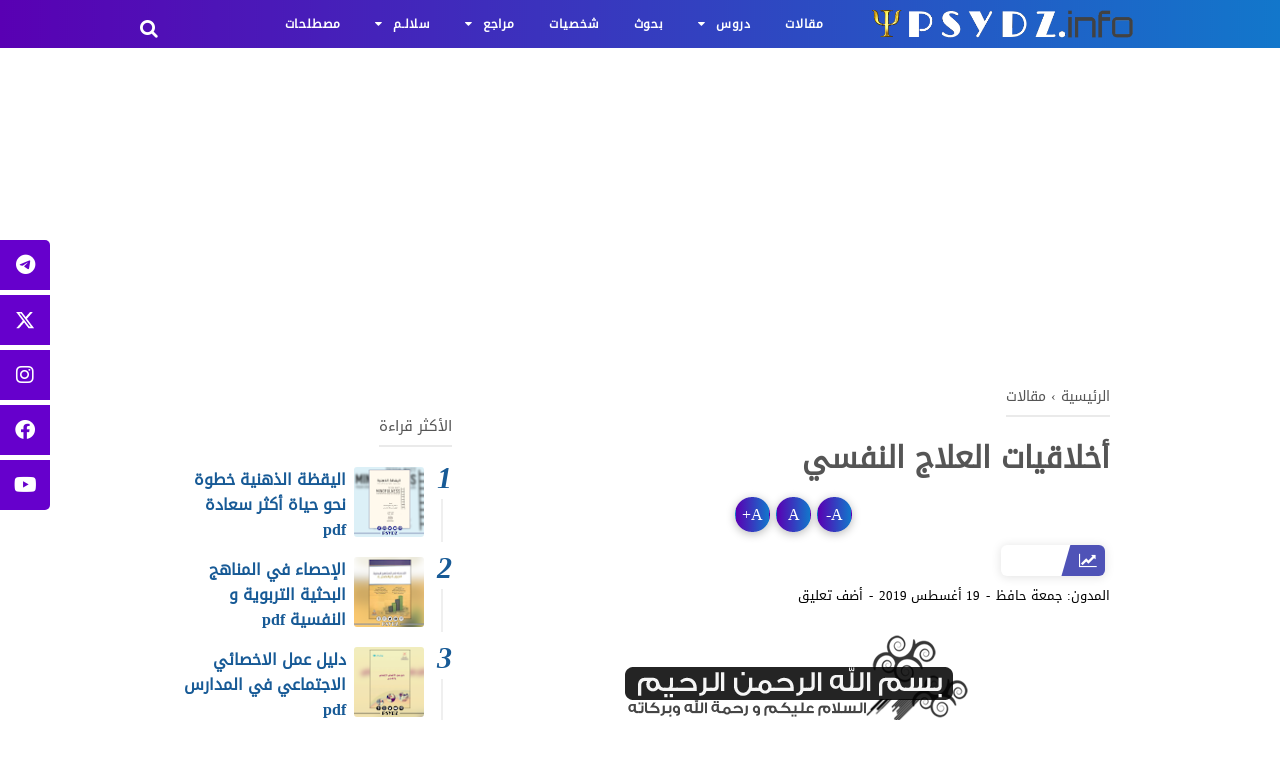

--- FILE ---
content_type: text/html; charset=UTF-8
request_url: https://www.psydz.info/2019/08/blog-post_8.html
body_size: 81110
content:
<!DOCTYPE html>
<html class='v2' dir='rtl' xmlns='http://www.w3.org/1999/xhtml' xmlns:b='http://www.google.com/2005/gml/b' xmlns:data='http://www.google.com/2005/gml/data' xmlns:expr='http://www.google.com/2005/gml/expr'>
<head>
<script async='async' src='https://pagead2.googlesyndication.com/pagead/js/adsbygoogle.js'></script>
<script>
     (adsbygoogle = window.adsbygoogle || []).push({
          google_ad_client: "ca-pub-4972083538880757",
          enable_page_level_ads: true
     });
</script>
<script async='async' custom-element='amp-ad' src='https://cdn.ampproject.org/v0/amp-ad-0.1.js'></script>
<!-- Global site tag (gtag.js) - Google Analytics -->
<script async='async' src='https://www.googletagmanager.com/gtag/js?id=UA-170650703-1'></script>
<script>
  window.dataLayer = window.dataLayer || [];
  function gtag(){dataLayer.push(arguments);}
  gtag('js', new Date());

  gtag('config', 'UA-170650703-1');
</script>
<link href='https://raw.githack.com/issamemohtadi/issam/master/font web ponto.css' rel='stylesheet' type='text/css'/>
<link href='https://raw.githack.com/issamemohtadi/issam/master/font bloggcode.css' rel='stylesheet' type='text/css'/>
<meta content='width=device-width, initial-scale=1' name='viewport'/>
<meta content='text/html; charset=UTF-8' http-equiv='Content-Type'/>
<!-- Chrome, Firefox OS and Opera -->
<meta content='#ffffff' name='theme-color'/>
<!-- Windows Phone -->
<meta content='#ffffff' name='msapplication-navbutton-color'/>
<meta content='blogger' name='generator'/>
<meta content='text/html; charset=UTF-8' http-equiv='Content-Type'/>
<!-- Chrome, Firefox OS and Opera -->
<meta content='' name='theme-color'/>
<!-- Windows Phone -->
<meta content='' name='msapplication-navbutton-color'/>
<meta content='blogger' name='generator'/>
<link href='https://www.psydz.info/favicon.ico' rel='icon' type='image/x-icon'/>
<link href='https://www.psydz.info/2019/08/blog-post_8.html' rel='canonical'/>
<link rel="alternate" type="application/atom+xml" title="PSYDZ - Atom" href="https://www.psydz.info/feeds/posts/default" />
<link rel="alternate" type="application/rss+xml" title="PSYDZ - RSS" href="https://www.psydz.info/feeds/posts/default?alt=rss" />
<link rel="service.post" type="application/atom+xml" title="PSYDZ - Atom" href="https://www.blogger.com/feeds/2467584005032741205/posts/default" />

<link rel="alternate" type="application/atom+xml" title="PSYDZ - Atom" href="https://www.psydz.info/feeds/2870606668324808962/comments/default" />
<!--Can't find substitution for tag [blog.ieCssRetrofitLinks]-->
<link href='https://blogger.googleusercontent.com/img/b/R29vZ2xl/AVvXsEhNN_GEs2rSQvTbCBB-_KP51lrT7618tOLp5SABKnmNSgRVj3PGgMv6him9DlcjLcCIcY4s7Aa4YmwfcElrZmkY8ynq5-8nro2fgxP0puJ788hlpCgcqMfYuQjrBM1cB7OMpVNuoatnWFw/s640/%25D8%25A3%25D8%25AE%25D9%2584%25D8%25A7%25D9%2582%25D9%258A%25D8%25A7%25D8%25AA+%25D8%25A7%25D9%2584%25D8%25B9%25D9%2584%25D8%25A7%25D8%25AC+%25D8%25A7%25D9%2584%25D9%2586%25D9%2581%25D8%25B3%25D9%258A.jpg' rel='image_src'/>
<meta content='https://www.psydz.info/2019/08/blog-post_8.html' property='og:url'/>
<meta content='أخلاقيات العلاج النفسي ' property='og:title'/>
<meta content='' property='og:description'/>
<meta content='https://blogger.googleusercontent.com/img/b/R29vZ2xl/AVvXsEhNN_GEs2rSQvTbCBB-_KP51lrT7618tOLp5SABKnmNSgRVj3PGgMv6him9DlcjLcCIcY4s7Aa4YmwfcElrZmkY8ynq5-8nro2fgxP0puJ788hlpCgcqMfYuQjrBM1cB7OMpVNuoatnWFw/w1200-h630-p-k-no-nu/%25D8%25A3%25D8%25AE%25D9%2584%25D8%25A7%25D9%2582%25D9%258A%25D8%25A7%25D8%25AA+%25D8%25A7%25D9%2584%25D8%25B9%25D9%2584%25D8%25A7%25D8%25AC+%25D8%25A7%25D9%2584%25D9%2586%25D9%2581%25D8%25B3%25D9%258A.jpg' property='og:image'/>
<!-- Title -->
<title>أخلاقيات العلاج النفسي  - PSYDZ</title>
<!-- Meta keywords otomatis homepage, static page, dan post -->
<meta content='text/html; charset=UTF-8' http-equiv='Content-Type'/>
<!-- meta verification -->
<meta content='worldwide' name='coverage'/>
<meta content='all' name='googlebot'/>
<meta content='all' name='robots'/>
<meta content='index,follow' name='robots'/>
<meta content='document' name='resource-type'/>
<meta content='blogger' name='generator'/>
<link href='https://www.psydz.info/2019/08/blog-post_8.html' rel='canonical'/>
<link href='https://www.psydz.info/feeds/posts/default' rel='alternate' title='PSYDZPSYDZ - Atom' type='application/atom+xml'/>
<link href='https://www.psydz.info/feeds/posts/default?alt=rss' rel='alternate' title='PSYDZPSYDZ - RSS' type='application/rss+xml'/>
<link href='http://www.blogger.com/feeds/2467584005032741205/posts/default' rel='alternate' title='PSYDZPSYDZ - Atom' type='application/atom+xml'/>
<link href='http://www.blogger.com/openid-server.g' rel='openid.server'/>
<link href='https://www.psydz.info/' rel='openid.delegate'/>
<meta content='text/html; charset=UTF-8' http-equiv='Content-Type'/>
<!-- Chrome, Firefox OS and Opera -->
<meta content='' name='theme-color'/>
<!-- Windows Phone -->
<meta content='' name='msapplication-navbutton-color'/>
<meta content='blogger' name='generator'/>
<link href='https://www.psydz.info/favicon.ico' rel='icon' type='image/x-icon'/>
<link href='https://www.psydz.info/2019/08/blog-post_8.html' rel='canonical'/>
<link rel="alternate" type="application/atom+xml" title="PSYDZ - Atom" href="https://www.psydz.info/feeds/posts/default" />
<link rel="alternate" type="application/rss+xml" title="PSYDZ - RSS" href="https://www.psydz.info/feeds/posts/default?alt=rss" />
<link rel="service.post" type="application/atom+xml" title="PSYDZ - Atom" href="https://www.blogger.com/feeds/2467584005032741205/posts/default" />

<link rel="alternate" type="application/atom+xml" title="PSYDZ - Atom" href="https://www.psydz.info/feeds/2870606668324808962/comments/default" />
<!--Can't find substitution for tag [blog.ieCssRetrofitLinks]-->
<link href='https://blogger.googleusercontent.com/img/b/R29vZ2xl/AVvXsEhNN_GEs2rSQvTbCBB-_KP51lrT7618tOLp5SABKnmNSgRVj3PGgMv6him9DlcjLcCIcY4s7Aa4YmwfcElrZmkY8ynq5-8nro2fgxP0puJ788hlpCgcqMfYuQjrBM1cB7OMpVNuoatnWFw/s640/%25D8%25A3%25D8%25AE%25D9%2584%25D8%25A7%25D9%2582%25D9%258A%25D8%25A7%25D8%25AA+%25D8%25A7%25D9%2584%25D8%25B9%25D9%2584%25D8%25A7%25D8%25AC+%25D8%25A7%25D9%2584%25D9%2586%25D9%2581%25D8%25B3%25D9%258A.jpg' rel='image_src'/>
<meta content='https://www.psydz.info/2019/08/blog-post_8.html' property='og:url'/>
<meta content='أخلاقيات العلاج النفسي ' property='og:title'/>
<meta content='' property='og:description'/>
<meta content='https://blogger.googleusercontent.com/img/b/R29vZ2xl/AVvXsEhNN_GEs2rSQvTbCBB-_KP51lrT7618tOLp5SABKnmNSgRVj3PGgMv6him9DlcjLcCIcY4s7Aa4YmwfcElrZmkY8ynq5-8nro2fgxP0puJ788hlpCgcqMfYuQjrBM1cB7OMpVNuoatnWFw/w1200-h630-p-k-no-nu/%25D8%25A3%25D8%25AE%25D9%2584%25D8%25A7%25D9%2582%25D9%258A%25D8%25A7%25D8%25AA+%25D8%25A7%25D9%2584%25D8%25B9%25D9%2584%25D8%25A7%25D8%25AC+%25D8%25A7%25D9%2584%25D9%2586%25D9%2581%25D8%25B3%25D9%258A.jpg' property='og:image'/>
<title>أخلاقيات العلاج النفسي </title>
<!-- Begin Open Graph metadata -->
<meta content='article' property='og:type'/>
<meta content='PSYDZ' property='og:site_name'/>
<meta content='ar_AR' property='og:locale:alternate'/>
<meta content='أخلاقيات العلاج النفسي ' property='og:title'/>
<meta content='https://www.psydz.info/2019/08/blog-post_8.html' property='og:url'/>
<meta content='https://blogger.googleusercontent.com/img/b/R29vZ2xl/AVvXsEhNN_GEs2rSQvTbCBB-_KP51lrT7618tOLp5SABKnmNSgRVj3PGgMv6him9DlcjLcCIcY4s7Aa4YmwfcElrZmkY8ynq5-8nro2fgxP0puJ788hlpCgcqMfYuQjrBM1cB7OMpVNuoatnWFw/s640/%25D8%25A3%25D8%25AE%25D9%2584%25D8%25A7%25D9%2582%25D9%258A%25D8%25A7%25D8%25AA+%25D8%25A7%25D9%2584%25D8%25B9%25D9%2584%25D8%25A7%25D8%25AC+%25D8%25A7%25D9%2584%25D9%2586%25D9%2581%25D8%25B3%25D9%258A.jpg' property='og:image'/>
<meta content='' name='og:description'/>
<meta content='PSYDZ' property='og:site_name'/>
<meta content='https://www.psydz.info/' name='twitter:domain'/>
<meta content='أخلاقيات العلاج النفسي ' name='twitter:title'/>
<meta content='summary_large_image' name='twitter:card'/>
<meta content='https://blogger.googleusercontent.com/img/b/R29vZ2xl/AVvXsEhNN_GEs2rSQvTbCBB-_KP51lrT7618tOLp5SABKnmNSgRVj3PGgMv6him9DlcjLcCIcY4s7Aa4YmwfcElrZmkY8ynq5-8nro2fgxP0puJ788hlpCgcqMfYuQjrBM1cB7OMpVNuoatnWFw/s640/%25D8%25A3%25D8%25AE%25D9%2584%25D8%25A7%25D9%2582%25D9%258A%25D8%25A7%25D8%25AA+%25D8%25A7%25D9%2584%25D8%25B9%25D9%2584%25D8%25A7%25D8%25AC+%25D8%25A7%25D9%2584%25D9%2586%25D9%2581%25D8%25B3%25D9%258A.jpg' name='twitter:image'/>
<meta content='أخلاقيات العلاج النفسي ' name='twitter:title'/>
<!-- Noindex search page, label, dan arsip -->
<!-- Facebook Open Graph Tag -->
<meta content='أخلاقيات العلاج النفسي ' property='og:title'/>
<meta content='article' property='og:type'/>
<meta content='PSYDZ' property='og:site_name'/>
<style id='page-skin-1' type='text/css'><!--
/*
-----------------------------------------------
Blogger Template Style
Name:     alpha seo
Version:  2.0.1 (Juli 2019)
Designer: www.ti9niway.com
issam Mohtadi
----------------------------------------------- */
html,body,div,span,applet,object,iframe,h1,h2,h3,h4,h5,h6,p,blockquote,pre,a,abbr,acronym,address,big,cite,code,del,dfn,em,img,ins,kbd,q,s,samp,small,strike,strong,sub,sup,tt,var,b,u,i,center,dl,dt,dd,ol,ul,li,fieldset,form,label,legend,table,caption,tbody,tfoot,thead,tr,th,td,article,aside,canvas,details,embed,figure,figcaption,footer,header,hgroup,menu,nav,output,ruby,section,summary,time,mark,audio,video{margin:0;padding:0;border:0;/*font-size:100%;*/
font:inherit;vertical-align:baseline;}
article,aside,details,figcaption,figure,footer,header,hgroup,menu,nav,section{display:block;}
body{line-height:1;display:block;}
*{margin:0;padding:0;}
html{display:block;}
blockquote,q{quotes:none;}
blockquote::before,blockquote::after,q::before,q::after{content:'';content:none;}
table{border-collapse:collapse;border-spacing:0;}
.section,.widget{margin:0 0 0 0;padding:0 0 0 0;}
.navbar,.blog-feeds,.feed-links,#backlinks-container,a.home-link,.blog-mobile-link{display:none;}
.quickedit,.edit-post,.item-control{display:none;}
.post-body .separator > a,.post-body .separator > span{margin-right:0!important;}
strong,b{font-weight:bold;}
cite,em,i{font-style:italic;}
a:link{color:#175A96;text-decoration:none;outline:none;}
a:visited{color:#175A96;text-decoration:none;}
a:hover{color:#555555;text-decoration:none;}
a img{border:none;border-width:0;outline:none;}
abbr,acronym{border-bottom:1px dotted;cursor:help;}
sup,sub{vertical-align:baseline;position:relative;top:-.4em;font-size:86%;}
sub{top:.4em;}
small{font-size:86%;}
kbd{font-size:80%;border:1px solid #777;padding:2px 5px;border-bottom-width:2px;border-radius:3px;}
mark{background-color:#ffce00;color:black;}
p,blockquote,pre,table,figure,hr,form,ol,ul,dl{margin:0 0 1.5em;}
hr{height:1px;border:none;background-color:#666;}
h1{font-size:1.8rem;}
h2{font-size:1.6rem;}
h3{font-size:1.4rem;}
h4{font-size:1.2rem;}
h5{font-size:1rem;}
h6{font-size:0.9rem;}
h1,h2,h3,h4,h5,h6{margin:0 0 0.6em;font-weight:bold;}
ol,ul,dl{margin:.5em 3em .5em 0;}
li{margin:.5em 0;}
dt{font-weight:bold;}
dd{margin:0 2em .5em 0;}
input,button,select,textarea{font:inherit;font-size:100%;line-height:normal;vertical-align:baseline;}
textarea{display:block;-webkit-box-sizing:border-box;-moz-box-sizing:border-box;box-sizing:border-box;}
pre,code{font-family:font-ti9niway;}
pre{white-space:pre;word-wrap:normal;overflow:auto;}
blockquote{background:rgba(0,0,0,0.05);margin-right:2em;margin-left:2em;padding:1em 1em;font-style:italic;font-size:105%;}
blockquote::before{content:"\f10d";font-family:FontAwes44ome;font-style:normal;font-weight:normal;text-decoration:inherit;padding-left:4px;color:#666;}
table[border="1"] td,table[border="1"] th{vertical-align:top;text-align:right;font-size:13px;padding:3px 5px;border:1px solid #f6f6f6;}
table[border="1"] th{background:#eee;}
table,img{max-width:100%;height:auto;}
iframe{max-width:100%;}
td.tr-caption{color:#777;}
.clear{clear:both;}
.clear::after{visibility:hidden;display:block;font-size:0;content:" ";clear:both;height:0;}
a:link,.label-count,#cssmenu ul ul li,#cssmenu > ul > li.has-sub > a::before,#cssmenu ul ul li.has-sub > a::before,.berlangganan-box input.submit-email[type="submit"],.berlangganan-box input.email-address[type="text"]{transition:all 0.2s;-moz-transition:all 0.2s;-webkit-transition:all 0.2s;}
.related-post-style-3 .related-post-item{transition:opacity 0.2s linear;}
.label-info-th a,.info-1,.info-2,h2.post-title,.post-snippet,.sidebar-sticky{transition:all .2s linear;-o-transition:all .2s linear;-moz-transition:all .2s linear;-webkit-transition:all .2s linear;}
.img-thumbnail,.img-thumbnail img{transition:width .2s linear;-o-transition:width .2s linear;-moz-transition:width .2s linear;-webkit-transition:width .2s linear;}
#searchfs input[type="search"],h1,h2,h3,h4,h5,h6{transition:font-size .2s linear;-o-transition:font-size .2s linear;-moz-transition:font-size .2s linear;-webkit-transition:font-size .2s linear;}
.img-thumbnail,.img-thumbnail img,.FeaturedPost .post-summary,.FeaturedPost .image,.PopularPosts .item-thumbnail,.PopularPosts .widget-content ul li img,.Profile .widget-content,.PopularPosts .widget-content ul,.list-label-widget-content ul,.label-info-th a,.displaypageNum a,.showpage a,.pagecurrent,#blog-pager-newer-link a,#blog-pager-older-link a,.Profile .profile-link,.label-size,.berlangganan-box,#baca-juga,#baca-juga h2,.related-post-item-thumbnail,#baca-juga ul,.PopularPosts ul li .item-thumbnail-only::before,.PopularPosts ul li .item-content::before,.PopularPosts ul li > a::before{border-radius:3px;}
#share a:first-child{border-radius:3px 0 0 3px;}
#share a:last-child{border-radius:0 3px 3px 0;}
body{background:#ffffff none repeat scroll top right;margin:0 0 0 0;padding:0 0 0 0;color:#393939;font:normal normal 16px font-ti9niway;text-align:right;}
#wrapper{background:#ffffff;max-width:1000px;margin:0 auto;padding:70px 30px 30px;overflow:hidden;}
#header-container{background:#5b86e5;background:linear-gradient(to left,#1277cb,#5900b3);position:absolute;top:0;right:0;left:0;width:100%;z-index:999;height:48px;}
#header-wrapper{max-width:1000px;margin:0 auto;position:relative;}
.header{max-width:400px;float:right;margin-left:28px;overflow:hidden;white-space:nowrap;text-overflow:ellipsis;}
.header h1.title,.header p.title{font:bold 25px font-ti9niway;color:#ffffff;margin:0;text-transform:uppercase;line-height:50px;}
.header .description{color:#ffffff;margin:-10px 0 4px 0;padding:0;font-size:0.7em;display:none;}
.header a,.header a:hover{color:#ffffff;}
.header img{display:block;width:auto;margin:10px 0;max-height:28px;}
.post-container{padding-left:25px;}
#post-wrapper{background:transparent;float:right;width:70%;max-width:700px;margin:0 0 10px;}
.breadcrumbs{font-size:0.9em!important;}
.breadcrumbs a{color:#555555;}
.breadcrumbs a:hover{color:#175A96;}
.post{margin-bottom:20px;}
.post-body{font:normal normal 16px font-ti9niway;color:#393939;line-height:1.65em;text-align:right;word-wrap:break-word;}
h2.post-title,h1.post-title{font:bold 20px font-ti9niway;}
h1.post-title{font-size:30px;margin-bottom:15px;}
h2.post-title{margin-bottom:10px;}
h2.post-title a,h1.post-title a,h2.post-title,h1.post-title{color:#555555;line-height:1.425em;}
h2.post-title a:hover,h1.post-title a:hover{color:#175A96;}
.img-thumbnail{position:relative;float:right;width:255px;height:170px;margin-top:3px;overflow:hidden;}
.img-thumbnail img{width:100%;display:block;}
.label-info-th{display:block;z-index:2;position:relative;margin-bottom:10px;height:32px;overflow:hidden;}
.label-line,.label-line-c{position:relative;}
.label-line-c{text-align:center;margin-bottom:6px;}
.label-line::before,.label-line-c::before{z-index:1;content:"";width:100%;height:2px;background:#2881c1;position:absolute;top:50%;right:0;margin-top:-2px;}
.label-info-th a{color:#fff;background:#2881c1;display:inline-block;padding:4px 12px;font-family:font-ti9niway;font-size:16px;font-weight:500;}
.label-info-th a:hover{color:#fff;}
.post-info{color:#000;font:normal normal 13px font-ti9niway;line-height:1.6em;}
.post-snippet b,.post-snippet strong,.post-snippet i,.post-snippet em{font-weight:normal;font-style:normal;}
.info-1{margin-top:10px;}
.info-2{margin-top:10px;}
.info-3{margin-bottom:1.6em;}
.post-info a{display:inline-block;color:inherit;}
.post-info a:hover{color:#175A96;}
.author-info::after,.time-info::after,.label-info::after{content:"-";padding:0 2px;}
.edit-post a{color:#175A96;}
.edit-post a:hover{color:#000;}
.edit-post::before{content:"-";padding:0 2px;}
.author-profile{overflow:hidden;margin:30px 0;line-height:1.5;}
.author-profile img{border:none;float:right;margin-left:15px;border-radius:46px;}
.author-profile > span{font-size:14px;opacity:0.8;}
.author-profile a.g-profile{font-weight:bold;color:#000;font-size:18px;margin-bottom:5px;display:inline-block;}
.author-profile a.g-profile:hover{color:#175A96;}
.author-profile a.g-profile::after{content:"\f058";font-family:FontAwesome;font-style:normal;font-weight:normal;text-decoration:inherit;padding-left:4px;color:#175A96;}
#sidebar-wrapper{background:transparent;float:left;width:30%;max-width:300px;margin:0 auto;}
.sidebar h2,.sidebar-sticky h2,.latest-post-title h2,.above-post-widget h2,.comments h3,.breadcrumbs{font:normal 15px font-ti9niway;margin-bottom:20px;padding:0 0 5px;color:#555555;display:inline-block;border-bottom:2px solid #eaeaea;}
.section:last-child .widget:last-child,.sidebar .widget,.sidebar-sticky .widget,.above-post-widget .widget,.bellow-header-widget .widget,#blog-pager{margin:0 0 30px;clear:both;}
.sidebar ul,.sidebar ol,.sidebar-sticky ul,.sidebar-sticky ol{list-style-type:none;margin:0;padding:0;}
.sidebar li,.sidebar-sticky li{margin:5px 0;padding:0;}
.sidebar-sticky{z-index:9;}
.sidebar .widget-content::after,.sidebar-sticky .widget-content::after,.sidebar .widget-content::before,.sidebar-sticky .widget-content::before{content:"";display:table;table-layout:fixed;clear:both;}
.bellow-header-widget{text-align:center;}
.bellow-header-widget h2{display:none;}
.bellow-header-widget .widget{overflow:hidden;}
.bellow-header-widget img,.bellow-header-widget iframe{max-width:100%;border:none;overflow:hidden;}
.share-this-pleaseeeee{display:inline-block;margin:0;color:#555555;;text-transform:uppercase;font-size:16px;background:#ffffff;z-index:1;position:relative;padding:0 10px;font-weight:bold;}
#share-container{margin:20px auto 30px;overflow:hidden;}
#share{width:100%;text-align:center;}
#share a{width:25%;height:40px;display:block;font-size:24px;color:#fff;transition:opacity 0.15s linear;float:left;}
#share a:hover{opacity:0.8;}
#share i{position:relative;top:50%;transform:translateY(-50%);}
.facebook{background:#3b5998;}
.twitter{background:#55acee;}
.linkedin{background:#0077b5;}
.pinterest{background:#cb2027;}
.whatsapp{background:#25d366;}
.widget-item-control{float:left;height:20px;margin-top:-20px;position:relative;z-index:10;}
.widget-item-control a{opacity:.5;}
.widget-item-control a:hover{opacity:1;}
.widget .widget-item-control a img{border:none;padding:0;background:none;-moz-box-shadow:none;-webkit-box-shadow:none;-ie-box-shadow:none;box-shadow:none;}
.widget ul{line-height:1.4em;}
.gsc-search-box-tools .gsc-search-box .gsc-input{margin:3px 0!important;}
.gsib_a{padding:0 6px 0!important;}
.cse .gsc-search-button-v2,.gsc-search-button-v2{padding:9px 27px!important;}
.label-size-1,.label-size-2,.label-size-3,.label-size-4,.label-size-5{font-size:100%;opacity:10;}
.cloud-label-widget-content{text-align:right;}
.label-size{transition:all 0.25s;-moz-transition:all 0.25s;-webkit-transition:all 0.25s;line-height:1.2;display:block;float:right;margin:0 0 3px 3px;color:#175A96;font-family:font-ti9niway;font-size:14px;text-transform:uppercase;border:1px solid #175A96;}
.label-size a,.label-size span{display:inline-block;color:#000;padding:6px 8px;}
.label-size:hover{border:1px solid #000;}
.label-size:hover a,.label-size:hover .label-count{color:#000;}
.label-count{margin-right:-12px;margin-left:0;}
.list-label-widget-content ul{-moz-column-count:2;-moz-column-gap:8px;-webkit-column-count:2;-webkit-column-gap:8px;column-count:2;column-gap:8px;}
.list-label-widget-content ul li{border-bottom:2px dotted #efefef;padding-bottom:5px;margin:0 0;padding-top:5px;}
.bellow-header-widget .cloud-label-widget-content{;}
.bellow-header-widget .cloud-label-widget-content .label-size{font-weight:bold;}
.bellow-header-widget .cloud-label-widget-content .label-size a,.bellow-header-widget .cloud-label-widget-content .label-size span{padding:15px 20px;}
.Feed ul li{display:block;margin:0 0 10px;}
.Feed ul li:last-child{margin-bottom:10px;}
.Feed .item-date,.Feed .item-author{color:#999;}
.Feed .item-title{font-weight:bold;}
.PopularPosts .widget-content ul,.PopularPosts .widget-content ul li{margin:0 0;padding:0 0;list-style:none;border:none;outline:none;}
.PopularPosts .widget-content ul{margin:0;list-style:none;counter-reset:num;}
.PopularPosts .widget-content ul li img{display:block;width:70px;height:70px;float:right;}
.PopularPosts .widget-content ul li{margin:0 0 15px;counter-increment:num;position:relative;}
.PopularPosts ul li:last-child{margin-bottom:0;}
.PopularPosts ul li .item-thumbnail-only::before,.PopularPosts ul li .item-content::before,.PopularPosts ul li > a::before{color:#175A96!important;}
.PopularPosts ul li .item-thumbnail-only::after,.PopularPosts ul li .item-content::after,.PopularPosts ul li > a::after{background:#efefef;}
.PopularPosts .item-title{line-height:1.6;margin-left:8px;min-height:40px;font-weight:bold;}
.PopularPosts .item-thumbnail{float:right;margin-left:8px;}
.PopularPosts .item-snippet{line-height:1.6em;font-size:14px;margin-top:8px;opacity:0.925;}
.PopularPosts ul li > a{font-weight:bold;}
.FeaturedPost .post-summary{background:#f7f7f7;position:relative;padding:0;min-height:190px;max-height:450px;overflow:hidden;}
.FeaturedPost .post-summary h3{font:bold 20px font-ti9niway;position:absolute;bottom:58px;z-index:1;font-size:28px;margin:0 15px;}
.FeaturedPost .post-summary h3::after{content:"";position:absolute;top:-0.25em;left:100%;bottom:-0.25em;width:0.25em;}
.FeaturedPost .post-summary h3 a{color:#555555;background:#ffffff;padding:3px 8px;-webkit-box-decoration-break:clone;-o-box-decoration-break:clone;box-decoration-break:clone;}
.FeaturedPost .post-summary h3 a:hover{color:#175A96;}
.FeaturedPost .post-summary p{position:absolute;background:#ffffff;color:#555555;padding:3px 8px;bottom:15px;margin:0 15px;overflow:hidden;text-overflow:ellipsis;white-space:nowrap;width:90%;-webkit-box-sizing:border-box;-moz-box-sizing:border-box;box-sizing:border-box;}
.FeaturedPost .image{display:block;}
.sidebar .FeaturedPost .post-summary h3{font-size:16px;}
.Profile .widget-content{text-align:center;padding:30px;margin:0 auto;max-width:300px;border:2px solid #efefef;}
.Profile .profile-img{border-radius:50%;float:none;}
.Profile .profile-name-link{color:#393939;font-size:.9em;opacity:1;overflow:hidden;}
.Profile .profile-name-link:hover{color:#175A96;}
.Profile .profile-link{border-style:solid;border-width:1px;cursor:pointer;font-size:14px;padding:6px 22px;display:inline-block;line-height:normal;}
.profile-textblock{margin:.8em 0;font-size:14px;line-height:1.5em;}
.profile-img{float:right;display:inline;opacity:10;margin:0 0 3px 6px;}
.profile-data{margin:0;}
.profile-datablock{margin:.5em 0;}
.profile-name-link{background:no-repeat right top;box-sizing:border-box;display:inline-block;max-width:100%;min-height:20px;padding-right:20px;}
#ArchiveList .toggle{cursor:pointer;font-family:font-ti9niway;margin-left:10px;}
#ArchiveList .toggle-open{_font-size:1.7em;line-height:.6em;}
#ArchiveList{text-align:right;}
#ArchiveList a.post-count-link,#ArchiveList a.post-count-link:link,#ArchiveList a.post-count-link:visited{text-decoration:none;}
#ArchiveList a.toggle,#ArchiveList a.toggle:link,#ArchiveList a.toggle:visited,#ArchiveList a.toggle:hover{color:#a0a0a0;text-decoration:none;}
.BlogArchive #ArchiveList ul li{background:none;list-style:none;list-style-image:none;list-style-position:outside;border-width:0;padding-right:15px;padding-top:3px;padding-bottom:3px;text-indent:-15px;margin:.25em 0;background-image:none;}
.BlogArchive #ArchiveList ul ul li{padding-right:1.2em;}
.BlogArchive #ArchiveList ul{margin:0;padding:0;list-style:none;list-style-image:none;border-width:0;}
.BlogArchive #ArchiveList ul.posts li{padding-right:1.3em;}
#ArchiveList .collapsed ul{display:none;}
.artikel-terbaru ul li{border-bottom:2px dotted #efefef;padding-bottom:8px;margin-bottom:8px;font-weight:bold;}
.LinkList ul li,.PageList ul li{border-bottom:2px dotted #efefef;padding:6px 0;}
.artikel-terbaru ul li::before,.list-label-widget-content ul li::before,.LinkList ul li::before,.PageList ul li::before{content:"\f14b";font-family:FontAwesome;font-style:normal;font-weight:normal;text-decoration:inherit;margin-left:6px;color:#175A96;}
.artikel-terbaru ul li::before{content:"\f14b";}
.list-label-widget-content ul li::before{content:"\f07b";}
.LinkList ul li::before{content:"\f14c";}
.PageList ul li::before{content:"\f249";}
.status-msg-wrap{font-size:110%;width:90%;margin:0 auto 15px;position:relative;}
.status-msg-border{border:none;filter:alpha(opacity=40);-moz-opacity:.4;opacity:.4;width:100%;position:relative;}
.status-msg-bg{background-color:transparent;opacity:.8;filter:alpha(opacity=30);-moz-opacity:.8;width:100%;position:relative;z-index:1;}
.status-msg-body{text-align:center;padding:.3em 0;width:100%;position:absolute;z-index:4;}
.status-msg-hidden{visibility:hidden;padding:.3em 0;}
.status-msg-wrap a{padding-right:.4em;}
.iklan-tengah1 .widget,.iklan-tengah2 .widget,.iklan-bawah .widget,.iklan-atas .widget,.iklan-tengah1 .widget-content,.iklan-tengah2 .widget-content,.iklan-bawah .widget-content,.iklan-atas .widget-content{margin:0!important;}
.iklan-tengah1 h2,.iklan-tengah2 h2,.iklan-bawah h2,.iklan-atas h2{display:none;}
.post-body .widget-content{text-align:center;margin:0.8em 0 0.8em;display:block;}
#blog-pager{clear:both!important;padding:2px 0;text-align:center;}
#blog-pager-newer-link a{float:right;display:block;}
#blog-pager-older-link a{float:left;display:block;}
.displaypageNum a,.showpage a,.pagecurrent,#blog-pager-newer-link a,#blog-pager-older-link a{font-size:14px;padding:8px 12px;margin:2px 0 2px 3px;display:inline-block;color:#175A96;border:1px solid #175A96;}
#blog-pager-older-link a:hover,#blog-pager-newer-link a:hover,a.home-link:hover,.displaypageNum a:hover,.showpage a:hover,.pagecurrent{color:#555555;border:1px solid #555555;}
.showpageOf{display:none!important;}
#blog-pager .pages{border:none;}
#footer-navmenu{background:#292929;padding:25px 0;font:bold 14px font-ti9niway;color:#ffffff;}
#footer-navmenu-container{max-width:1000px;margin:0 auto;text-align:center;}
#footer-navmenu ul{list-style:none;margin:0;}
#footer-navmenu ul li{display:inline-block;margin:6px 0;}
#footer-navmenu ul li::after{content:"/";}
#footer-navmenu ul li:last-child::after{content:"";}
#footer-navmenu ul li a{color:#ffffff;margin:0 15px;}
#footer-navmenu ul li a:hover{color:#ffffff;border-bottom:2px solid #ffffff;}
#footer-widget-container{background:#f8f8f8;font-size:18px;}
.footer-widget{max-width:1000px;margin:0 auto;text-align:center;}
.footer-widget h2{display:none;}
.footer-widget .widget{margin-bottom:0!important;padding:20px 0;}
.search-icon{position:absolute;top:11px;left:0;font-size:19px;}
.search-icon a{color:#ffffff;}
#searchfs{position:fixed;z-index:9999;top:0;right:0;width:100%;height:100%;background-color:rgba(0,0,0,0.8);-webkit-transition:all 0.1s ease-in-out;-moz-transition:all 0.1s ease-in-out;-o-transition:all 0.1s ease-in-out;-ms-transition:all 0.1s ease-in-out;transition:all 0.1s ease-in-out;-webkit-transform:translate(0px,-100%) scale(0,0);-moz-transform:translate(0px,-100%) scale(0,0);-o-transform:translate(0px,-100%) scale(0,0);-ms-transform:translate(0px,-100%) scale(0,0);transform:translate(0px,-100%) scale(0,0);opacity:0;}
#searchfs.open{-webkit-transform:translate(0px,0px) scale(1,1);-moz-transform:translate(0px,0px) scale(1,1);-o-transform:translate(0px,0px) scale(1,1);-ms-transform:translate(0px,0px) scale(1,1);transform:translate(0px,0px) scale(1,1);opacity:1;z-index:9999;}
#searchfs input[type="search"]{position:absolute;top:50%;right:0;margin-top:-51px;width:70%;margin-right:15%;color:rgb(255,255,255);background:transparent;border-top:1px solid rgba(255,255,255,.8);border-bottom:2px solid rgba(255,255,255,.5);border-right:0 solid transparent;border-left:0 solid transparent;font-size:40px;text-align:center;outline:none;padding:10px;}
#searchfs .close{position:fixed;bottom:50%;left:50%;color:#fff;background-color:transparent;opacity:0.8;font-size:40px;border:none;outline:none;margin-bottom:60px;margin-left:-10px;}
#searchfs .close:hover{cursor:pointer;}
#cssmenu,#cssmenu ul,#cssmenu ul li,#cssmenu ul li a,#cssmenu #head-mobile{border:0;list-style:none;line-height:1;display:block;-webkit-box-sizing:border-box;-moz-box-sizing:border-box;box-sizing:border-box;}
#cssmenu ul li a{position:relative;}
#cssmenu #head-mobile{position:relative;}
#cssmenu{text-align:right;}
#cssmenu ul{margin:0;display:block;height:48px;}
#cssmenu #head-mobile{display:none;position:relative;}
#cssmenu > ul > li{float:right;margin:0;}
#cssmenu > ul > li > a{padding:0 17px;font:bold 12px font-ti9niway;line-height:48px;letter-spacing:0.8px;text-decoration:none;text-transform:uppercase;color:#ffffff;}
#cssmenu > ul > li:hover > a,#cssmenu ul li.active a{color:#ffffff;}
#cssmenu > ul > li:hover,#cssmenu ul li.active:hover,#cssmenu ul li.active,#cssmenu ul li.has-sub.active:hover{background:rgba(64,64,64,0.1);-webkit-transition:background .2s ease;-ms-transition:background .2s ease;transition:background .2s ease;}
#cssmenu ul li.has-sub{position:relative;}
#cssmenu > ul > li.has-sub > a::after,#cssmenu ul ul li.has-sub > a::after{content:"\f0d7";font-family:FontAwesome;font-style:normal;font-weight:normal;text-decoration:inherit;margin-right:10px;}
#cssmenu ul ul li.has-sub > a::after{content:"\f0da";}
#cssmenu > ul > li.has-sub:hover > a::after{content:"\f0d8";}
#cssmenu ul ul{height:auto;position:absolute;right:-9999px;z-index:1;-webkit-box-shadow:0 2px 8px 0 rgba(0,0,0,0.15);box-shadow:0 2px 8px 0 rgba(0,0,0,0.15);opacity:0;transform:translateY(-2em);transition:all 0.3s ease-in-out 0s;}
#cssmenu li:hover > ul{right:auto;opacity:1;transform:translateY(0%);transition-delay:0s,0s,0.3s;}
#cssmenu ul ul li{background:#f8f8f8;margin:0;}
#cssmenu ul ul li:hover{background:#eaeaea;}
#cssmenu ul ul ul{margin-right:100%;top:0;}
#cssmenu ul ul li a{font:400 12px font-ti9niway;border-bottom:1px solid rgba(150,150,150,0.15);padding:0 17px;line-height:42px;max-width:100%;text-decoration:none;color:#555555;white-space:nowrap;text-overflow:ellipsis;overflow:hidden;}
#cssmenu ul ul li:last-child > a,#cssmenu ul ul li.last-item > a{border-bottom:0;}
#cssmenu ul ul li.has-sub:hover,#cssmenu ul li.has-sub ul li.has-sub ul li:hover{background:#eaeaea;}
@media screen and (min-width:801px){#cssmenu ul{display:block!important;}}
@media screen and (max-width:800px){#cssmenu{float:none;}#cssmenu ul{background:#f8f8f8;width:100%;display:none;height:auto;-webkit-box-shadow:0 2px 8px 0 rgba(0,0,0,0.15);box-shadow:0 2px 8px 0 rgba(0,0,0,0.15);}#cssmenu > ul{max-height:calc(100vh - 48px);overflow-y:auto;}#cssmenu ul ul{-webkit-box-shadow:none;box-shadow:none;display:none;opacity:1;transform:translateY(0%);transition:unset;}#cssmenu li:hover > ul{transition-delay:0s,0s,0s;}#cssmenu ul li{width:100%;border-top:1px solid rgba(150,150,150,0.15);background:#f8f8f8;}#cssmenu > ul > li:hover,#cssmenu ul li.active:hover,#cssmenu ul li.active,#cssmenu ul li.has-sub.active:hover{background:#eaeaea;}#cssmenu > ul > li:hover > a,#cssmenu ul li.active a{color:#555555;}#cssmenu ul ul li a{padding:0 25px;}#cssmenu ul li a,#cssmenu ul ul li a{width:100%;border-bottom:0;color:#555555;}#cssmenu > ul > li{float:none;position:relative;}#cssmenu ul ul li.has-sub ul li a{padding-right:35px;}#cssmenu ul ul,#cssmenu ul ul ul{position:relative;right:0;width:100%;margin:0;text-align:right;}#cssmenu > ul > li.has-sub > a::after,#cssmenu ul ul > li.has-sub > a::after{display:none;}#cssmenu #head-mobile{display:block;padding:24px;color:#fff;font-size:12px;font-weight:bold;}.button{width:25px;height:20px;position:absolute;left:0;top:14px;cursor:pointer;z-index:2;outline:none;}.mline1,.mline2,.mline3{position:absolute;right:0;display:block;height:3px;width:22px;background:#ffffff;content:'';border-radius:5px;transition:all 0.2s;}.mline1{top:0;}.mline2{top:7px;}.mline3{top:14px;}.button.menu-opened .mline1{top:8px;border:0;height:3px;width:22px;background:#ffffff;-webkit-transform:rotate(45deg);-moz-transform:rotate(45deg);-ms-transform:rotate(45deg);-o-transform:rotate(45deg);transform:rotate(45deg);}.button.menu-opened .mline2{top:8px;background:#ffffff;width:22px;-webkit-transform:rotate(-45deg);-moz-transform:rotate(-45deg);-ms-transform:rotate(-45deg);-o-transform:rotate(-45deg);transform:rotate(-45deg);}.button.menu-opened .mline3{display:none;height:0;}#cssmenu .submenu-button{position:absolute;z-index:99;left:0;top:0;cursor:pointer;}#cssmenu .submenu-button::after{content:"\f0d7";font-family:FontAwesome;font-style:normal;font-weight:normal;text-decoration:inherit;margin:0 20px;color:#555555;line-height:42px;}#cssmenu .submenu-opened::after{content:"\f0d8";}#cssmenu ul ul .submenu-button::after{line-height:36px;}#cssmenu ul ul ul li.active a{border-right:none;}#cssmenu > ul > li.has-sub > ul > li.active > a,#cssmenu > ul ul > li.has-sub > ul > li.active > a{border-top:none;}}
#footer-container{background:#222222;padding:20px 5px;overflow:hidden;color:#dddddd;font-size:12px;text-align:center;}
#footer-wrapper{max-width:1000px;margin:0 auto;}
#footer-wrapper a{color:#dddddd;}
#footer-wrapper a:hover{color:#ffffff;}
#baca-juga{display:none;}
.post-body #baca-juga{display:block;overflow:hidden;}
.post-body .baca-juga-wrap{max-width:75%;background:rgba(0,0,0,0.05);padding:20px;margin:1em 2em 1em 0;}
#baca-juga h2{font-size:16px;text-transform:uppercase;}
#baca-juga a{font-weight:bold;display:block;padding:0;}
#baca-juga ul{margin:0 20px 0 0;}
#baca-juga li{padding:0;margin:.6em 0;}
.related-post{margin:30px auto 0;overflow:hidden;}
.related-post h4{position:relative;margin:0;display:inline-block;font-weight:bold;color:#555555;text-transform:uppercase;font-size:16px;z-index:1;background:#ffffff;padding:0 10px;}
.related-post ul{padding:0!important;font-size:14px;}
.related-post-style-3,.related-post-style-3 li{margin:0;padding:0;list-style:none;word-wrap:break-word;overflow:hidden;}
.related-post-style-3 .related-post-item{float:right;width:23.5%;height:auto;margin-left:2%;margin-bottom:10px;}
.related-post-style-3 .related-post-item:nth-of-type(4n+0){margin-left:0;}
.related-post-style-3 .related-post-item:nth-of-type(4n+1){clear:both;}
.related-post-style-3 .related-post-item:hover{opacity:0.7;}
.related-post-style-3 .related-post-item-thumbnail{display:block;max-height:none;background-color:transparent;border:none;padding:0;max-width:100%;}
.related-post-style-3 .related-post-item-title{color:#444;}
.related-post-style-3 .related-post-item-tooltip{padding:10px 0;}
.related-post-item-tooltip .related-post-item-title{font-weight:bold;display:block;}
@media only screen and (max-width:480px){.related-post-style-3 .related-post-item{width:48%;margin-left:4%;}.related-post-style-3 .related-post-item:nth-of-type(2n+0){margin-left:0;}.related-post-style-3 .related-post-item:nth-of-type(2n+1){clear:both;}}
.contact-form-widget{;}
.contact-form-success-message,.contact-form-error-message{background:#f9edbe;border:0 solid #f0c36d;font-size:14px;text-align:center;max-width:500px;border-radius:3px;}
.contact-form-success-message-with-border,.contact-form-error-message-with-border{background:#f9edbe;border:1px solid #f0c36d;font-size:14px;text-align:center;max-width:600px;border-radius:3px;box-sizing:border-box;padding:5px 10px;}
.contact-form-cross{height:11px;margin:0 5px;vertical-align:-8.5%;width:11px;}
.contact-form-email,.contact-form-name{color:inherit;height:40px;margin-top:5px;max-width:300px;width:100%;padding:0 15px;border-radius:3px;border:1px solid #cacaca;box-sizing:border-box;}
.contact-form-email-message{color:inherit;margin-top:5px;vertical-align:top;max-width:600px;width:100%;border-radius:3px;border:1px solid #cacaca;padding:15px;}
.contact-form-email:hover,.contact-form-name:hover,.contact-form-email-message:hover{outline:none;border:1px solid #175A96;}
.contact-form-email:focus,.contact-form-name:focus,.contact-form-email-message:focus{outline:none;border:1px solid #175A96;}
.contact-form-name,.contact-form-email,.contact-form-email-message{background:#f8f8f8;}
.contact-form-button{display:block;font-size:14px;line-height:24px;padding:5px 20px;margin:30px 0;text-align:center;border:none;background:#175A96;color:#fff;border-radius:3px;font-weight:bold;}
.contact-form-button:hover,.contact-form-button.hover{cursor:pointer;outline:none;opacity:.85;}
.contact-form-button.focus,.contact-form-button.left.focus,.contact-form-button.mid.focus,.contact-form-button.right.focus{outline:none;}
.contact-form-button-submit:focus,.contact-form-button-submit.focus{outline:none;opacity:.85;}
.swajib{font-weight:bold;color:#e85e5e;}
.ctitles{font-weight:bold;display:block;margin:30px 0 0;}
#comments-block{margin:15px 0;}
.comment-body{padding:15px 0;margin:0 0;}
.comment-body p{margin:0;}
.comment-form{overflow:hidden;margin-top:20px;}
.comment-footer{margin:0 0 30px;}
#comments-block .avatar-image-container{display:none;}
h4#comment-post-message{display:none;margin:0 0 0 0;}
.comments{clear:both;margin-top:10px;margin-bottom:0;}
.comments .comments-content{font-size:14px;margin-bottom:30px;}
.comments .comments-content .comment-thread ol{text-align:right;margin:13px 0;padding:0;list-style:none;}
.comment .avatar-image-container{float:right;max-height:36px;overflow:hidden;width:36px;}
.comments .avatar-image-container img{max-width:34px;border-radius:17px;}
.comments .comment-block{position:relative;padding:20px;margin-right:45px;border:2px solid #efefef;border-radius:10px;word-break:break-word;}
.comments .comments-content .comment-replies{margin:10px 0;margin-right:45px;}
.comments .comments-content .comment-thread:empty{display:none;}
.comments .comment-replybox-single{margin-right:45px;margin:20px 0;}
.comments .comment-replybox-thread{margin:20px 0;}
.comments .comments-content .comment{margin-bottom:6px;padding:0;}
.comments .comments-content .comment:first-child{padding:0;margin:0;}
.comments .comments-content .comment:last-child{padding:0;margin:0;}
.comments .comment-thread.inline-thread .comment,.comments .comment-thread.inline-thread .comment:last-child{margin:0 14% 5px 0;}
.comment .comment-thread.inline-thread .comment:nth-child(6){margin:0 12% 5px 0;}
.comment .comment-thread.inline-thread .comment:nth-child(5){margin:0 10% 5px 0;}
.comment .comment-thread.inline-thread .comment:nth-child(4){margin:0 8% 5px 0;}
.comment .comment-thread.inline-thread .comment:nth-child(3){margin:0 4% 5px 0;}
.comment .comment-thread.inline-thread .comment:nth-child(2){margin:0 2% 5px 0;}
.comment .comment-thread.inline-thread .comment:nth-child(1){margin:0 0 5px 0;}
.comments .comments-content .comment-thread{margin:0;padding:0;}
.comments .comments-content .inline-thread{background:#fff;margin:0;}
.comments .comments-content .icon.blog-author{display:inline;height:18px;margin:0 6px -4px 0;width:18px;}
.comments .comments-content .icon.blog-author::after{content:"\f058";font-family:FontAwesome;font-style:normal;font-weight:normal;text-decoration:inherit;padding-left:4px;color:#175A96;}
.comments .comments-content .comment-header{font-size:14px;margin:0 0 15px;}
.comments .comments-content .comment-content{margin:0 0 15px;text-align:right;line-height:1.6;}
.comments .comments-content .datetime{margin-right:6px;}
.comments .comments-content .datetime a{color:#bbbbbb;}
.comments .comments-content .user{font-weight:bold;font-style:normal;}
.comments .comment .comment-actions a{display:inline-block;font-size:13px;line-height:15px;margin:4px 0 0 8px;}
.comments .continue a{display:inline-block;font-size:13px;padding:.5em;}
.comments .comment .comment-actions a:hover,.comments .continue a:hover{text-decoration:underline;}
.pesan-komentar{;}
.pesan-komentar p{margin:5px 0 15px;}
.deleted-comment{font-style:italic;opacity:.5;}
.comments .comments-content .loadmore{cursor:pointer;margin-top:3em;max-height:3em;}
.comments .comments-content .loadmore.loaded{max-height:0;opacity:0;overflow:hidden;}
.comments .thread-chrome.thread-collapsed{display:none;}
.comments .thread-toggle{display:inline-block;}
.comments .thread-toggle .thread-arrow{display:inline-block;height:6px;margin:.3em;overflow:visible;padding-left:4px;width:7px;}
.comments .thread-expanded .thread-arrow{background:url("[data-uri]") no-repeat scroll 0 0 transparent;}
.comments .thread-collapsed .thread-arrow{background:url("[data-uri]") no-repeat scroll 0 0 transparent;}
.comments .hidden{display:none;}
@media screen and (max-device-width:480px){.comments .comments-content .comment-replies{margin-right:0;}}
@media only screen and (max-width:1080px){#wrapper{margin:0 auto;}.footer-widget,#footer-navmenu-container{max-width:100%;}#header-wrapper,.footer-widget .widget,#footer-navmenu-container{padding-right:30px;padding-left:30px;}.sticky-mobile{margin-left:30px;}.img-thumbnail{width:240px;height:160px;}.search-icon{left:30px;}}
@media only screen and (max-width:800px){#header-wrapper{padding-right:0;padding-left:0;position:relative;}#wrapper{padding:70px 20px 20px;}#cssmenu > ul > li > a{padding:0x 20px;line-height:42px;}.footer-widget .widget,#footer-navmenu-container{padding-right:20px;padding-left:20px;}.button{right:20px;}.header{position:absolute;top:0;right:45px;left:45px;z-index:1;text-align:center;float:none;display:inline-block;max-width:100%;margin-left:0;}.header img{display:inline-block!important;}.img-thumbnail{width:180px;height:120px;}.search-icon{left:20px;}}
@media only screen and (max-width:768px){#post-wrapper,#sidebar-wrapper{float:none;width:100%;max-width:100%;}.post-container{padding:0 0 20px 0;}}
@media only screen and (max-width:640px){#wrapper{padding:70px 15px 15px;}#cssmenu > ul > li > a{padding:0 15px;}.footer-widget .widget,#footer-navmenu-container{padding-right:15px;padding-left:15px;}.button{right:15px;}#post-wrapper,#sidebar-wrapper{float:none;width:100%;max-width:100%;}.search-icon{left:15px;}}
@media only screen and (max-width:480px){#footer-navmenu ul li a{margin:0 8px;}ul.nav-social li{padding:0 8px;}.post-snippet{margin-top:10px;}blockquote{margin-right:0;margin-left:0;}.post-body .baca-juga-wrap{margin:1em 0 1em 0;max-width:100%;}h1{font-size:170%;}h2{font-size:150%;}h3{font-size:130%;}h4{font-size:120%;}h5{font-size:110%;}h6{font-size:100%;}h2.post-title{font-size:18px;}h1.post-title{font-size:24px;}.section:last-child .widget:last-child,.sidebar .widget,.sidebar-sticky .widget,.above-post-widget .widget,.bellow-header-widget .widget,#blog-pager{margin:0 0 20px;}.comments .comments-content .comment-replies{margin-right:20px!important;}.comments .comment-block{padding:15px!important;}.comment .comment-thread.inline-thread .comment{margin:0 0 0 0!important;}iframe#comment-editor{min-height:270px;}#searchfs input[type="search"]{font-size:26px;}.FeaturedPost .post-summary,.bellow-header-widget{width:calc(100% + 30px);margin:0 -15px 15px 0;}.FeaturedPost .post-summary,.FeaturedPost .image,.img-thumbnail,.img-thumbnail img{border-radius:unset;}.FeaturedPost .post-summary h3{font-size:20px;margin:0 10px;}.FeaturedPost .post-summary p{margin:0 10px;}}
.tabbed-toc{margin:0 auto;background:#5b86e5;background:linear-gradient(to bottom left,#1277cb,#5900b3);position:relative;}
.tabbed-toc .loading{display:block;padding:2px 12px;color:#ffffff;}
.tabbed-toc ul,.tabbed-toc ol,.tabbed-toc li{margin:0;padding:0;list-style:none;}
.tabbed-toc .toc-tabs{width:20%;float:right;}
.tabbed-toc .toc-tabs li a{display:block;font:bold 12px font-ti9niway;overflow:hidden;color:#ffffff;text-transform:uppercase;text-decoration:none;padding:12px;}
.tabbed-toc .toc-tabs li a:hover{background-color:rgba(64,64,64,0.1);}
.tabbed-toc .toc-tabs li a.active-tab{background:rgba(64,64,64,0.1);position:relative;z-index:5;margin:0 0 0 -1px;}
.tabbed-toc .toc-content,.tabbed-toc .toc-line{width:80%;float:left;background-color:white;border-right:5px solid rgba(64,64,64,0.1);box-sizing:border-box;}
.tabbed-toc .toc-line{float:none;display:block;position:absolute;top:0;left:0;bottom:0;}
.tabbed-toc .panel{position:relative;z-index:5;}
.tabbed-toc .panel li a{display:block;position:relative;font-weight:bold;font-size:14px;padding:6px 12px;overflow:hidden;}
.tabbed-toc .panel li time{display:block;font-weight:normal;font-size:11px;color:#666;float:left;}
.tabbed-toc .panel li .summary{display:block;padding:10px 12px 10px;font-size:13px;}
.tabbed-toc .panel li .summary img.thumbnail{float:right;display:block;margin:5px 0 0 8px;width:72px;height:72px;background-color:#fafafa;}
.tabbed-toc .panel li{background-color:#f3f3f3;}
.tabbed-toc .panel li:nth-child(even){background-color:#fff;}
.tabbed-toc .panel li a:hover,.tabbed-toc .panel li a:focus,.tabbed-toc .panel li.bold a{background-color:rgba(64,64,64,0.1);outline:none;}
@media (max-width:700px){.tabbed-toc .toc-tabs,.tabbed-toc .toc-content{overflow:hidden;width:auto;float:none;display:block;}.tabbed-toc .toc-tabs li{display:inline;float:right;}.tabbed-toc .toc-tabs li a.active-tab{background-color:rgba(64,64,64,0.1);}.tabbed-toc .toc-content{border:none;}.tabbed-toc .toc-line,.tabbed-toc .panel li time{display:none;}}
.CSS_LIGHTBOX{z-index:9999!important;}
.CSS_LAYOUT_COMPONENT{color:transparent;}
.post-body pre .google-auto-placed,.post-body table .google-auto-placed,.post-body blockquote .google-auto-placed,#header-container .google-auto-placed,.sidebar-sticky .google-auto-placed{display:none;}
</style>
<style id='template-skin-1' type='text/css'>
body#layout,body#layout div.section{font-family:font-ti9niway;}
body#layout{max-width:1040px;}
body#layout .sidebar-sticky{z-index:0;}
body#layout #wrapper{overflow:unset;}
body#layout #header-container{height:auto;position:unset;}
body#layout::before{content:"VioMagz v.3.2.0";position:absolute;top:20px;left:20px;z-index:1;padding:10px 20px;font-size:18px;color:#175A96;background:#fff;border-radius:20px;border:1px solid #d6d6d6;}
body#layout .widget-content{box-shadow:none;}
body#layout #navbar{display:block;margin:0;max-width:100%;padding:0 20px;margin-bottom:12px;}
body#layout .header{width:200px;}
body#layout #navbar::before{content:"Untuk mempercepat loading blog,klik edit dan nonaktifkan Navbar ==>>";position:absolute;bottom:18px;z-index:999;left:80px;color:#999;font-size:12px;}
body#layout #wrapper,body#layout #header-wrapper,body#layout #footer-container,body#layout #footer-widget-container{margin:0 0;padding:0 20px;}
body#layout #footer-container{padding-bottom:20px;}
body#layout #cssmenu{position:relative;height:33px;display:block;padding:20px;margin:8px 0;width:500px;font-size:14px;color:#fff;background:#bbbbbb;font-weight:bold;float:left;border:1px solid #8e8e8e;}
body#layout #cssmenu ul,body#layout #footer-navmenu ul{display:none;}
body#layout #cssmenu::after{content:"Menu navigasi harus diedit melalui Edit HTML";color:#fff;position:absolute;top:30px;right:20px;visibility:visible;}
body#layout .post-container{padding:0 0 0 15px;}
body#layout .sidebar-container{padding:0 0 0 0;}
body#layout #searchfs,body#layout .latest-post-title,body#layout .section h4{display:none;}
body#layout div.section{background:transparent;margin:0 0 15px 0;padding:0;border:none;-webkit-box-sizing:border-box;-moz-box-sizing:border-box;box-sizing:border-box;}
body#layout .sidebar-sticky::before{content:"Widget Sidebar (Sticky)";}
body#layout .sidebar::before{content:"Widget Sidebar";}
body#layout .above-post-widget::before{content:"Widget di Atas Post (Hanya Homepage)";}
body#layout .Blog::before{content:"Posting Blog";margin-bottom:8px;}
body#layout .bellow-header-widget::before{content:"Widget di Bawah Header/Menu Navigasi";}
body#layout #footer-widget-container::before{content:"Widget di Atas Footer";}
body#layout .sidebar-sticky::before,body#layout .sidebar::before,body#layout .above-post-widget::before,body#layout .Blog::before,body#layout .bellow-header-widget::before,body#layout #footer-widget-container::before{padding:5px 10px;display:block;font-size:14px;color:#fff;background:#bbbbbb;border:1px solid #8e8e8e;font-weight:bold;}
body#layout .add_widget,body#layout .widget-content{padding:12px;}
body#layout .add_widget a{margin-right:0;font-size:14px;}
body#layout div.layout-title{font-size:14px;}
body#layout div.layout-widget-description{font-size:12px;}
body#layout .editlink{color:#FFFFFF!important;background:#bbbbbb;border-radius:15px;padding:4px 6px;}
body#layout #footer-wrapper{position:relative;background:#fff;height:40px;border:1px solid #ddd;}
body#layout #footer-wrapper::after{content:"Footer";color:#999;position:absolute;top:12px;}
body#layout #footer-navmenu{position:relative;display:block;padding:0;font-size:14px;color:#fff;background:#bbbbbb;border:1px solid #8e8e8e;font-weight:bold;margin:0 20px 8px;height:50px;}
body#layout #footer-navmenu::after{content:"Menu navigasi harus diedit melalui Edit HTML";color:#fff;position:absolute;top:17px;right:20px;visibility:visible;}
#customers{font-family:font-ti9niway;border-collapse:collapse;width:100%;}
#customers td,#customers th{border:1px solid #ddd;padding:8px;}
#customers tr:nth-child(even){background-color:#f2f2f2;}
#customers tr:hover{background-color:#ddd;}
#customers th{padding-top:12px;padding-bottom:12px;text-align:right;background-color:#0086de;color:white;}
#flippy{text-align:center;margin:auto;display:inline}
#flippy button{display:block;background:#f20738;width:100%;max-width:50%;padding:18px;cursor:pointer;color:#fff;font-size:16px;text-align:center;border:0;text-transform:uppercase;letter-spacing:0.5px;margin:auto;border-radius:5px;transition:all .3s}
#flippy button:hover,#flippy button:focus{background:#d90e39;outline:none;color:#fff}
#flippanel{padding:20px;display:none;text-align:right;background:#f6f6f6;margin:10px 0 0 0}
#flippanel img{background:#e9e9e9;margin:10px auto}
#flippanel .separator:nth-of-type(1),.post-body .bagidua .separator:nth-of-type(1),.post-body .bagitiga .separator:nth-of-type(1),.post-body .bagiempat .separator:nth-of-type(1){margin:auto}
#flippanel .separator:nth-of-type(1) img,.post-body .bagidua .separator:nth-of-type(1) img,.post-body .bagitiga .separator:nth-of-type(1) img,.post-body .bagiempat .separator:nth-of-type(1) img{width:auto}#store-style .storebutton{background:#07ACEC;color:#fff;font-weight:bold;border-radius:3px;text-align:center;transition:all .4s ease-in-out;position:relative;}
.rio-ss{padding-top:15px;overflow:hidden;}
a.storebutton.but3,a.storebutton.but2{display:inherit;padding:10px 0;margin:20px auto;width:97%;background:#4F4F52!important;}
a.storebutton.but2{background:#2f93d4!important;margin:0 auto!important;}
#store-style .storebutton:hover,a.storebutton.but3:hover{background:#2f93d4!important;color:#fff;}
.but1{padding:10px 95px;}
.but2{padding:10px 84px;}
.storelist{padding:12px 10px;border-bottom:1px solid #ddd;width:100%;float:right;}
.storelist:last-child{border-bottom:none;}
.storelist:before{content:"\f00c";background:#2ECC71;color:#fff;border-radius:15px;font-family:FontAwesome;font-size:13px;font-style:normal;font-weight:400;padding:5px;}
blockquote:before{display:block;content:"";background:url("data:image/svg+xml;charset=utf8,%3Csvg aria-hidden='true' data-prefix='far' data-icon='lightbulb' role='img' xmlns='http://www.w3.org/2000/svg' viewBox='0 0 352 512' class='svg-inline--fa fa-lightbulb fa-w-11'%3E%3Cpath fill='%231a77f4' d='M176 80c-52.94 0-96 43.06-96 96 0 8.84 7.16 16 16 16s16-7.16 16-16c0-35.3 28.72-64 64-64 8.84 0 16-7.16 16-16s-7.16-16-16-16zM96.06 459.17c0 3.15.93 6.22 2.68 8.84l24.51 36.84c2.97 4.46 7.97 7.14 13.32 7.14h78.85c5.36 0 10.36-2.68 13.32-7.14l24.51-36.84c1.74-2.62 2.67-5.7 2.68-8.84l.05-43.18H96.02l.04 43.18zM176 0C73.72 0 0 82.97 0 176c0 44.37 16.45 84.85 43.56 115.78 16.64 18.99 42.74 58.8 52.42 92.16v.06h48v-.12c-.01-4.77-.72-9.51-2.15-14.07-5.59-17.81-22.82-64.77-62.17-109.67-20.54-23.43-31.52-53.15-31.61-84.14-.2-73.64 59.67-128 127.95-128 70.58 0 128 57.42 128 128 0 30.97-11.24 60.85-31.65 84.14-39.11 44.61-56.42 91.47-62.1 109.46a47.507 47.507 0 0 0-2.22 14.3v.1h48v-.05c9.68-33.37 35.78-73.18 52.42-92.16C335.55 260.85 352 220.37 352 176 352 78.8 273.2 0 176 0z' class=''%3E%3C/path%3E%3C/svg%3E") center no-repeat;width:30px;height:26px;float:right;vertical-align:middle;margin-top:-4px;}
blockquote.yellow:before{display:block;content:"";background:url("data:image/svg+xml;charset=utf8,%3Csvg aria-hidden='true' data-prefix='fas' data-icon='eye' xmlns='http://www.w3.org/2000/svg' viewBox='0 0 576 512'%3E%3Cpath fill='%238a6d3b' d='M569.354 231.631C512.969 135.949 407.81 72 288 72 168.14 72 63.004 135.994 6.646 231.631a47.999 47.999 0 0 0 0 48.739C63.031 376.051 168.19 440 288 440c119.86 0 224.996-63.994 281.354-159.631a47.997 47.997 0 0 0 0-48.738zM288 392c-75.162 0-136-60.827-136-136 0-75.162 60.826-136 136-136 75.162 0 136 60.826 136 136 0 75.162-60.826 136-136 136zm104-136c0 57.438-46.562 104-104 104s-104-46.562-104-104c0-17.708 4.431-34.379 12.236-48.973l-.001.032c0 23.651 19.173 42.823 42.824 42.823s42.824-19.173 42.824-42.823c0-23.651-19.173-42.824-42.824-42.824l-.032.001C253.621 156.431 270.292 152 288 152c57.438 0 104 46.562 104 104z'%3E%3C/path%3E%3C/svg%3E") center no-repeat;width:30px;height:26px;float:right;vertical-align:middle;margin-top:-4px;}
blockquote{background:#e5f5fd;color:#008dc0;padding:10px;border-radius:3px;border:2px dashed #aee0f9;margin:10px 0;}
blockquote.yellow{padding:10px;position:relative;overflow:hidden;border-radius:4px;background-color:rgba(0,0,0,0.03);border:0!important;}
blockquote.yellow{background-color:#fcf8e3;color:#8a6d3b;}
.alert{position:relative;padding:.75rem 1.25rem;margin-bottom:1rem;border:1px solid transparent;border-radius:.25rem;}
.alert-heading{color:inherit;}
.alert-link{font-weight:700;}
.alert-dismissible{padding-right:4rem;}
.alert-dismissible .close{position:absolute;top:0;right:0;padding:.75rem 1.25rem;color:inherit;}
.alert-primary{color:#004085;background-color:#cce5ff;border-color:#b8daff;}
.alert-primary hr{border-top-color:#9fcdff;}
.alert-primary .alert-link{color:#002752;}
.alert-secondary{color:#383d41;background-color:#e2e3e5;border-color:#d6d8db;}
.alert-secondary hr{border-top-color:#c8cbcf;}
.alert-secondary .alert-link{color:#202326;}
.alert-success{color:#155724;background-color:#d4edda;border-color:#c3e6cb;}
.alert-success hr{border-top-color:#b1dfbb;}
.alert-success .alert-link{color:#0b2e13;}
.alert-info{color:#0c5460;background-color:#d1ecf1;border-color:#bee5eb;}
.alert-info hr{border-top-color:#abdde5;}
.alert-info .alert-link{color:#062c33;}
.alert-warning{color:#856404;background-color:#fff3cd;border-color:#ffeeba;}
.alert-warning hr{border-top-color:#ffe8a1;}
.alert-warning .alert-link{color:#533f03;}
.alert-danger{color:#721c24;background-color:#f8d7da;border-color:#f5c6cb;}
.alert-danger hr{border-top-color:#f1b0b7;}
.alert-danger .alert-link{color:#491217;}
.alert-light{color:#818182;background-color:#fefefe;border-color:#fdfdfe;}
.alert-light hr{border-top-color:#ececf6;}
.alert-light .alert-link{color:#686868;}
.alert-dark{color:#1b1e21;background-color:#d6d8d9;border-color:#c6c8ca;}
.alert-dark hr{border-top-color:#b9bbbe;}
.alert-dark .alert-link{color:#040505;}
.ads-alpha-seo{color:#BF0000;text-align:center;}
.ads-alpha-seo1{color:#BF0000;text-align:center;}
.ia-t1,.ia-t5_1{background:#2881c1;border:3px dotted #fff;color:#fff;margin:12px 10px;padding:8px 10px;font-size:15px;text-align:center!important;display:block;text-decoration:none;cursor:default;border-radius:8px;}
kbd{direction:ltr;display:inline-block;position:relative;margin:2px;text-align:center;-webkit-user-select:text;-khtml-user-select:text;-moz-user-select:text;-ms-user-select:text;user-select:text;padding:0 .3em;color:#2881c1;border:1px solid #2881c1;border-radius:6px;}
kbd::before{position:absolute;content:&#39;اضغط مرتين لتحديد&#39;;display:block;bottom:26px;right:-38px;background:#2881c1;color:#fff;padding:5px 0;font-size:13px;opacity:1.2;visibility:hidden;transform:scale(0.8);z-index:2;transition:all .3s;text-align:center;width:140px;line-height:10px;height:24px;border-radius:6px;}
kbd:hover::before{transform:scale(1.0);opacity:1;visibility:visible;transition:all .3s;}
kbd span{color:#fff;font-weight:100;}
.author-profile{overflow:hidden;margin:30px 0;line-height:1.5;}
.author-profile img{border:none;float:right;padding-left:0;border-radius:46px;}
.author-profile > span{font-size:14px;color:#888;}
.author-profile a.g-profile{font-weight:500;color:$(link.hover.color);font-size:18px;margin-bottom:5px;display:inline-block;}
.author-profile a.g-profile:hover{color:$(link.color);}
.author-profile a.g-profile:after{content:"\f058";font-family:FontAwesome;font-style:normal;font-weight:normal;text-decoration:inherit;padding-right:5px;color:$(link.color);}
.Column2{-webkit-column-count:2;-moz-column-count:2;column-count:2;}
.Column3{-webkit-column-count:3;-moz-column-count:3;column-count:3;}
.Column4{-webkit-column-count:4;-moz-column-count:3;column-count:4;}
div#HTML110{font-size:20px;display:block;margin-bottom:10px;color:#243750;}
input.email-fo{background:#fcfcfc;border:1px solid #000;height:47px;padding:10px 15px;padding-left:93px;font-size:16px;color:#b5b5b5;font-family:font-ti9niway;border-radius:3px;}
.subscribe-fo{height:49px;border:0;border-radius:3px;padding:0 15px;margin-top:9px;cursor:pointer;color:#fff;background:linear-gradient(to left,#1277cb,#5900b3);font-family:font-ti9niway;font-size:16px;}
.amp-content h2{padding:5px 15px;border-radius:4px;background-color:#2579e0;color:#ffffff;display:table;font-size:18px;margin:10px 0;}
.amp-content h3{padding:5px 15px;border-radius:4px;background-color:#c56222;color:#ffffff;display:table;font-size:18px;margin:10px 0;}
.amp-content h4{padding:5px 15px;border-radius:4px;background-color:#17e0be;color:#ffffff;display:table;font-size:18px;margin:10px 0;}
.post ol{counter-reset:li;list-style:none;padding:0;margin:0;}
.post ol ol{margin:0 2em 0 0;}
.post ol li{position:relative;display:block;padding:.4em .8em .4em .4em;margin:.5em 2.5em .5em 0;text-decoration:none;}
.post ol li:before{content:counter(li);counter-increment:li;position:absolute;right:-2.5em;top:50%;border-radius:50%;margin-top:-1em;background:#2579e0;color:#fefefe;height:2em;width:2em;line-height:2em;text-align:center;}
.post ol li:after{position:absolute;content:'';border:.5em solid transparent;right:-1em;top:50%;margin-top:-.5em;transition:all .3s ease-out;}
.post ol li:hover:after{right:-.6em;border-right-color:#2579e0;}
.blogg-code-views{position:relative;background:#ffffff;padding:0 0 0 10px;margin:0 5px;overflow:hidden;display:inline-block;border-radius:6px;-o-border-radius:6px;-ms-border-radius:6px;-moz-border-radius:6px;-webkit-border-radius:6px;-webkit-box-shadow:0 1px 10px 1px rgba(0,0,0,0.1);-moz-box-shadow:0 1px 10px 1px rgba(0,0,0,0.1);-ms-box-shadow:0 1px 10px 1px rgba(0,0,0,0.1);-o-box-shadow:0 1px 10px 1px rgba(0,0,0,0.1);box-shadow:0 1px 10px 1px rgba(0,0,0,0.1);}
.blogg-code-views i{position:relative;padding:8px;margin:0 0 0 5px;color:#ffffff;text-align:center;font-size:1.3em;font-size:15.5px;z-index:1;}
.blogg-code-views i:after{content:'';top:0;right:0;width:100%;height:100%;position:absolute;background-color:#4f53b7;z-index:-1;transform:rotate(0deg) scale(-1.3) skew(-16deg) translate(0px);-webkit-transform:rotate(0deg) scale(-1.3) skew(-16deg) translate(0px);-moz-transform:rotate(0deg) scale(-1.3) skew(-16deg) translate(0px);-o-transform:rotate(0deg) scale(-1.3) skew(-16deg) translate(0px);-ms-transform:rotate(0deg) scale(-1.3) skew(-16deg) translate(0px);}
.blogg-code-views span, .blogg-code-views a{margin:0 5px;color:#4F53B7;font-family:font-ti9niway;font-weight:700;font-size:1em;font-size:16px;}
.blogg-code-views .loading{display:inline-block;width:20px;height:20px;background:transparent;vertical-align:middle;overflow:hidden;}
a.btn{display:inline-block;position:relative;text-decoration:none;font-weight:100;letter-spacing:.5px;padding:10px 20px;margin:10px;color:#2d4c69;font-size:16px;text-transform:uppercase;border-radius:3px;transition:all 0.3s ease-out;border:1px solid #542b8f;line-height:25px}
a.btn:hover{background:rgb(236, 154, 128);color:#fff;box-shadow:inset 0 -50px 0 #2d4c69}
a.btn::before{color:#408cdb;display:-webkit-inline-box;content:"\f06e";font-family:fontawesome;margin:0 0 0 5px}
a.btn:hover::before{color:#fff}
a.btn2{display:inline-block;position:relative;text-decoration:none;font-weight:500;background:#fff;letter-spacing:.5px;padding:10px 20px;margin:10px;color:#2d4c69;box-shadow:inset 0 0 0 #fff;font-size:16px;text-transform:uppercase;border-radius:3px;transition:all 0.3s ease-out;border:1px solid #542b8f;line-height:25px}
a.btn2:hover{background:#cc4014;color:#fff;box-shadow:inset 0 -50px 0 #2d4c69}
a.btn2::before{color:#408cdb;display:-webkit-inline-box;content:"\f090";font-family:fontawesome;margin:0 0 0 5px}
a.btn2:hover::before{color:#fff}
/*===================================================
= Syntax Highlighter =
===================================================*/
/* CSS Prism Syntax Highlighter */
pre{padding:50px 10px 10px 10px;margin:.5em 0;white-space:pre;word-wrap:break-word;overflow:auto;background-color:#2B303B;position:relative;max-height:500px;text-align:left;direction:ltr;}
pre::before{font-size:16px;content:attr(title);position:absolute;top:0;background-color:#363c4a;padding:10px;left:0;right:0;color:#8790a1;text-transform:uppercase;display:block;margin:0 0 15px 0;font-weight:bold;}
pre::after{content:'Double click to selection';padding:2px 10px;width:auto;height:auto;position:absolute;right:8px;top:8px;color:#8790a1;line-height:20px;}
pre:hover::after{-ms-filter:"progid:DXImageTransform.Microsoft.Alpha(Opacity=0)";filter:alpha(opacity=0);opacity:0;top:-8px;visibility:visible;}
pre code{display:block;background:none;border:none;color:#C0C5CE;direction:ltr;text-align:left;word-spacing:normal;padding:0 0;font-weight:bold;font:14px 'Consolas','Monaco',monospace,Courier,Courier New;}
pre code .token.prolog{color:#777;}
pre code .token.doctype{color:#777;}
pre code .token.cdata{color:#777;}
pre code .token.url{color:#ccc;}
pre .language-css .token.string{color:#ccc;}
pre .style .token.string{color:#ccc;}
pre code .token.atrule{color:#009999;}
pre code .token.atrule{color:#1baeb0;}
pre code .token.regex{color:#ccc;}
pre code .token.important{font-weight:bold;}
pre code .token.entity{color:#759bb9;cursor:help;}
pre code .namespace{-ms-filter:"progid:DXImageTransform.Microsoft.Alpha(Opacity=0.8)";filter:alpha(opacity=0.8);opacity:.8;}
pre code .token.tag,.language-markup .token.punctuation{color:#A3BE8C;}
pre code .token.attr-name{color:#C0C5CE;}
pre code .token.selector{color:#759bb9;}
pre code .token.property{color:#759bb9;}
pre code .token.comment{color:#8c919a;font-style:italic;}
pre code .token.punctuation{color:#8FA1B3;}
pre code .token.operator{color:#4d9bd8;}
pre code .token.number,pre code .token.boolean{color:#cec768;}
pre code .token.attr-value{color:#f79029;}
pre code .token.string{color:#A3BE8C;}
pre code .token.keyword{color:#94719c;font-style:italic;}
code mark{background-color:#ea4f4e!important;color:#fff!important;padding:2px;}
pre code mark{background-color:#ea4f4e!important;color:#fff!important;padding:2px;}
/*======comments pre======*/
.comments pre{padding:10px 10px 15px 10px;background:#2c323c;}
.comments pre::before{content:'Code';font-size:13px;position:relative;top:0;background-color:#f56954;padding:3px 10px;left:0;right:0;color:#fff;text-transform:uppercase;display:inline-block;margin:0 0 10px 0;font-weight:bold;border:none;}
.comments pre::after{font-size:11px;}
.comments pre code{color:#eee;}
.comments pre.line-numbers{padding-left:10px;}
/*=======line numbers========*/
pre.line-numbers{position:relative;padding-left:3.0em;counter-reset:linenumber;}
pre.line-numbers > code{position:relative;}
.line-numbers .line-numbers-rows{height:100%;position:absolute;pointer-events:none;top:0;font-size:100%;left:-3.5em;width:3em;-webkit-user-select:none;-moz-user-select:none;-ms-user-select:none;padding:0;}
.line-numbers-rows > span{pointer-events:none;display:block;counter-increment:linenumber;}
.line-numbers-rows > span:before{content:counter(linenumber);color:#999;display:block;padding-right:0.8em;text-align:right;transition:350ms;}
pre[data-codetype='HTMLku']:before{color:#f79029;}
pre[data-codetype='CSSku']:before{color:#759bb9;}
pre[data-codetype='JavaScriptku']:before{color:#d4b447;}
pre[data-codetype='JQueryku']:before{color:#94719c;}
/*=======transition=======*/
pre::after{-webkit-transition:all 0.3s ease-in-out;-moz-transition:all 0.3s ease-in-out;-ms-transition:all 0.3s ease-in-out;-o-transition:all 0.3s ease-in-out;transition:all 0.3s ease-in-out;}
/*=======border radius=======*/
pre,.comments pre::before{border-radius:4px;-o-border-radius:4px;-ms-border-radius:4px;-moz-border-radius:4px;-webkit-border-radius:4px;}
#ScrollToTop{text-align:center; position:fixed; bottom:0px; left:0px; cursor:pointer;display:none;padding: 0px 15px 13px 0px}

--></style>
<style id='template-skin-1' type='text/css'><!--
body#layout,body#layout div.section{font-family:font-ti9niway;}
body#layout{max-width:1040px;}
body#layout .sidebar-sticky{z-index:0;}
body#layout #wrapper{overflow:unset;}
body#layout #header-container{height:auto;position:unset;}
body#layout::before{content:"Alpha Seo v2.1.1";position:absolute;top:20px;left:20px;z-index:1;padding:10px 20px;font-size:18px;color:#175A96;background:#fff;border-radius:20px;border:1px solid #d6d6d6;}
body#layout .widget-content{box-shadow:none;}
body#layout #navbar{display:block;margin:0;max-width:100%;padding:0 20px;margin-bottom:12px;}
body#layout .header{width:200px;}
body#layout #navbar::before{content:"To speed up loading the blog,click edit and deactivate the Navbar ==>>";position:absolute;bottom:18px;z-index:999;left:80px;color:#999;font-size:12px;}
body#layout #wrapper,body#layout #header-wrapper,body#layout #footer-container,body#layout #footer-widget-container{margin:0 0;padding:0 20px;}
body#layout #footer-container{padding-bottom:20px;}
body#layout #cssmenu{position:relative;height:33px;display:block;padding:20px;margin:8px 0;width:500px;font-size:14px;color:#fff;background:#bbbbbb;font-weight:bold;float:left;border:1px solid #8e8e8e;}
body#layout #cssmenu ul,body#layout #footer-navmenu ul{display:none;}
body#layout #cssmenu::after{content:"The navigation menu must be edited through Edit HTML";color:#fff;position:absolute;top:30px;right:20px;visibility:visible;}
body#layout .post-container{padding:0 0 0 15px;}
body#layout .sidebar-container{padding:0 0 0 0;}
body#layout #searchfs,body#layout .latest-post-title,body#layout .section h4{display:none;}
body#layout div.section{background:transparent;margin:0 0 15px 0;padding:0;border:none;-webkit-box-sizing:border-box;-moz-box-sizing:border-box;box-sizing:border-box;}
body#layout .sidebar-sticky::before{content:"Widget Sidebar (Sticky)"}
body#layout .sidebar::before{content:"Widget Sidebar"}
body#layout .above-post-widget::before{content:"Widget Above Post (Homepage Only)"}
body#layout .Blog::before{content:"Posting Blog";margin-bottom:8px;}
body#layout .bellow-header-widget::before{content:"Widget under the Header / Navigation Menu"}
body#layout #footer-widget-container::before{content:"Widget at the Top of the Footer"}
body#layout .sidebar-sticky::before,body#layout .sidebar::before,body#layout .above-post-widget::before,body#layout .Blog::before,body#layout .bellow-header-widget::before,body#layout #footer-widget-container::before{padding:5px 10px;display:block;font-size:14px;color:#fff;background:#bbbbbb;border:1px solid #8e8e8e;font-weight:bold;}
body#layout .add_widget,body#layout .widget-content{padding:12px;}
body#layout .add_widget a{margin-right:0;font-size:14px;}
body#layout div.layout-title{font-size:14px;}
body#layout div.layout-widget-description{font-size:12px;}
body#layout .editlink{color:#FFFFFF!important;background:#bbbbbb;border-radius:15px;padding:4px 6px;}
body#layout #footer-wrapper{position:relative;background:#fff;height:40px;border:1px solid #ddd;}
body#layout #footer-wrapper::after{content:"Footer";color:#999;position:absolute;top:12px;}
body#layout #footer-navmenu{position:relative;display:block;padding:0;font-size:14px;color:#fff;background:#bbbbbb;border:1px solid #8e8e8e;font-weight:bold;margin:0 20px 8px;height:50px;}
body#layout #footer-navmenu::after{content:"The navigation menu must be edited through Edit HTML";color:#fff;position:absolute;top:17px;right:20px;visibility:visible;}
--></style>
<script type='text/javascript'>
var widgetBacaJuga = true;
var relatedPosts = true;
var numberedPagination = true;
</script>
<script>
//<![CDATA[
/*! lazysizes - v5.1.0 */
!function(a,b){var c=b(a,a.document);a.lazySizes=c,"object"==typeof module&&module.exports&&(module.exports=c)}("undefined"!=typeof window?window:{},function(a,b){"use strict";var c,d;if(function(){var b,c={lazyClass:"lazyload",loadedClass:"lazyloaded",loadingClass:"lazyloading",preloadClass:"lazypreload",errorClass:"lazyerror",autosizesClass:"lazyautosizes",srcAttr:"data-src",srcsetAttr:"data-srcset",sizesAttr:"data-sizes",minSize:40,customMedia:{},init:!0,expFactor:1.5,hFac:.8,loadMode:2,loadHidden:!0,ricTimeout:0,throttleDelay:125};d=a.lazySizesConfig||a.lazysizesConfig||{};for(b in c)b in d||(d[b]=c[b])}(),!b||!b.getElementsByClassName)return{init:function(){},cfg:d,noSupport:!0};var e=b.documentElement,f=a.Date,g=a.HTMLPictureElement,h="addEventListener",i="getAttribute",j=a[h],k=a.setTimeout,l=a.requestAnimationFrame||k,m=a.requestIdleCallback,n=/^picture$/i,o=["load","error","lazyincluded","_lazyloaded"],p={},q=Array.prototype.forEach,r=function(a,b){return p[b]||(p[b]=new RegExp("(\\s|^)"+b+"(\\s|$)")),p[b].test(a[i]("class")||"")&&p[b]},s=function(a,b){r(a,b)||a.setAttribute("class",(a[i]("class")||"").trim()+" "+b)},t=function(a,b){var c;(c=r(a,b))&&a.setAttribute("class",(a[i]("class")||"").replace(c," "))},u=function(a,b,c){var d=c?h:"removeEventListener";c&&u(a,b),o.forEach(function(c){a[d](c,b)})},v=function(a,d,e,f,g){var h=b.createEvent("Event");return e||(e={}),e.instance=c,h.initEvent(d,!f,!g),h.detail=e,a.dispatchEvent(h),h},w=function(b,c){var e;!g&&(e=a.picturefill||d.pf)?(c&&c.src&&!b[i]("srcset")&&b.setAttribute("srcset",c.src),e({reevaluate:!0,elements:[b]})):c&&c.src&&(b.src=c.src)},x=function(a,b){return(getComputedStyle(a,null)||{})[b]},y=function(a,b,c){for(c=c||a.offsetWidth;c<d.minSize&&b&&!a._lazysizesWidth;)c=b.offsetWidth,b=b.parentNode;return c},z=function(){var a,c,d=[],e=[],f=d,g=function(){var b=f;for(f=d.length?e:d,a=!0,c=!1;b.length;)b.shift()();a=!1},h=function(d,e){a&&!e?d.apply(this,arguments):(f.push(d),c||(c=!0,(b.hidden?k:l)(g)))};return h._lsFlush=g,h}(),A=function(a,b){return b?function(){z(a)}:function(){var b=this,c=arguments;z(function(){a.apply(b,c)})}},B=function(a){var b,c=0,e=d.throttleDelay,g=d.ricTimeout,h=function(){b=!1,c=f.now(),a()},i=m&&g>49?function(){m(h,{timeout:g}),g!==d.ricTimeout&&(g=d.ricTimeout)}:A(function(){k(h)},!0);return function(a){var d;(a=!0===a)&&(g=33),b||(b=!0,d=e-(f.now()-c),d<0&&(d=0),a||d<9?i():k(i,d))}},C=function(a){var b,c,d=99,e=function(){b=null,a()},g=function(){var a=f.now()-c;a<d?k(g,d-a):(m||e)(e)};return function(){c=f.now(),b||(b=k(g,d))}},D=function(){var g,l,m,o,p,y,D,F,G,H,I,J,K=/^img$/i,L=/^iframe$/i,M="onscroll"in a&&!/(gle|ing)bot/.test(navigator.userAgent),N=0,O=0,P=0,Q=-1,R=function(a){P--,(!a||P<0||!a.target)&&(P=0)},S=function(a){return null==J&&(J="hidden"==x(b.body,"visibility")),J||"hidden"!=x(a.parentNode,"visibility")&&"hidden"!=x(a,"visibility")},T=function(a,c){var d,f=a,g=S(a);for(F-=c,I+=c,G-=c,H+=c;g&&(f=f.offsetParent)&&f!=b.body&&f!=e;)(g=(x(f,"opacity")||1)>0)&&"visible"!=x(f,"overflow")&&(d=f.getBoundingClientRect(),g=H>d.right&&G<d.left&&I>d.top-1&&F<d.bottom+1);return g},U=function(){var a,f,h,j,k,m,n,p,q,r,s,t,u=c.elements;if((o=d.loadMode)&&P<8&&(a=u.length)){for(f=0,Q++;f<a;f++)if(u[f]&&!u[f]._lazyRace)if(!M||c.prematureUnveil&&c.prematureUnveil(u[f]))aa(u[f]);else if((p=u[f][i]("data-expand"))&&(m=1*p)||(m=O),r||(r=!d.expand||d.expand<1?e.clientHeight>500&&e.clientWidth>500?500:370:d.expand,c._defEx=r,s=r*d.expFactor,t=d.hFac,J=null,O<s&&P<1&&Q>2&&o>2&&!b.hidden?(O=s,Q=0):O=o>1&&Q>1&&P<6?r:N),q!==m&&(y=innerWidth+m*t,D=innerHeight+m,n=-1*m,q=m),h=u[f].getBoundingClientRect(),(I=h.bottom)>=n&&(F=h.top)<=D&&(H=h.left)>=n*t&&(G=h.right)<=y&&(I||H||G||F)&&(d.loadHidden||S(u[f]))&&(l&&P<3&&!p&&(o<3||Q<4)||T(u[f],m))){if(aa(u[f]),k=!0,P>9)break}else!k&&l&&!j&&P<4&&Q<4&&o>2&&(g[0]||d.preloadAfterLoad)&&(g[0]||!p&&(I||H||G||F||"auto"!=u[f][i](d.sizesAttr)))&&(j=g[0]||u[f]);j&&!k&&aa(j)}},V=B(U),W=function(a){var b=a.target;if(b._lazyCache)return void delete b._lazyCache;R(a),s(b,d.loadedClass),t(b,d.loadingClass),u(b,Y),v(b,"lazyloaded")},X=A(W),Y=function(a){X({target:a.target})},Z=function(a,b){try{a.contentWindow.location.replace(b)}catch(c){a.src=b}},$=function(a){var b,c=a[i](d.srcsetAttr);(b=d.customMedia[a[i]("data-media")||a[i]("media")])&&a.setAttribute("media",b),c&&a.setAttribute("srcset",c)},_=A(function(a,b,c,e,f){var g,h,j,l,o,p;(o=v(a,"lazybeforeunveil",b)).defaultPrevented||(e&&(c?s(a,d.autosizesClass):a.setAttribute("sizes",e)),h=a[i](d.srcsetAttr),g=a[i](d.srcAttr),f&&(j=a.parentNode,l=j&&n.test(j.nodeName||"")),p=b.firesLoad||"src"in a&&(h||g||l),o={target:a},s(a,d.loadingClass),p&&(clearTimeout(m),m=k(R,2500),u(a,Y,!0)),l&&q.call(j.getElementsByTagName("source"),$),h?a.setAttribute("srcset",h):g&&!l&&(L.test(a.nodeName)?Z(a,g):a.src=g),f&&(h||l)&&w(a,{src:g})),a._lazyRace&&delete a._lazyRace,t(a,d.lazyClass),z(function(){var b=a.complete&&a.naturalWidth>1;p&&!b||(b&&s(a,"ls-is-cached"),W(o),a._lazyCache=!0,k(function(){"_lazyCache"in a&&delete a._lazyCache},9)),"lazy"==a.loading&&P--},!0)}),aa=function(a){if(!a._lazyRace){var b,c=K.test(a.nodeName),e=c&&(a[i](d.sizesAttr)||a[i]("sizes")),f="auto"==e;(!f&&l||!c||!a[i]("src")&&!a.srcset||a.complete||r(a,d.errorClass)||!r(a,d.lazyClass))&&(b=v(a,"lazyunveilread").detail,f&&E.updateElem(a,!0,a.offsetWidth),a._lazyRace=!0,P++,_(a,b,f,e,c))}},ba=C(function(){d.loadMode=3,V()}),ca=function(){3==d.loadMode&&(d.loadMode=2),ba()},da=function(){if(!l){if(f.now()-p<999)return void k(da,999);l=!0,d.loadMode=3,V(),j("scroll",ca,!0)}};return{_:function(){p=f.now(),c.elements=b.getElementsByClassName(d.lazyClass),g=b.getElementsByClassName(d.lazyClass+" "+d.preloadClass),j("scroll",V,!0),j("resize",V,!0),a.MutationObserver?new MutationObserver(V).observe(e,{childList:!0,subtree:!0,attributes:!0}):(e[h]("DOMNodeInserted",V,!0),e[h]("DOMAttrModified",V,!0),setInterval(V,999)),j("hashchange",V,!0),["focus","mouseover","click","load","transitionend","animationend"].forEach(function(a){b[h](a,V,!0)}),/d$|^c/.test(b.readyState)?da():(j("load",da),b[h]("DOMContentLoaded",V),k(da,2e4)),c.elements.length?(U(),z._lsFlush()):V()},checkElems:V,unveil:aa,_aLSL:ca}}(),E=function(){var a,c=A(function(a,b,c,d){var e,f,g;if(a._lazysizesWidth=d,d+="px",a.setAttribute("sizes",d),n.test(b.nodeName||""))for(e=b.getElementsByTagName("source"),f=0,g=e.length;f<g;f++)e[f].setAttribute("sizes",d);c.detail.dataAttr||w(a,c.detail)}),e=function(a,b,d){var e,f=a.parentNode;f&&(d=y(a,f,d),e=v(a,"lazybeforesizes",{width:d,dataAttr:!!b}),e.defaultPrevented||(d=e.detail.width)&&d!==a._lazysizesWidth&&c(a,f,e,d))},f=function(){var b,c=a.length;if(c)for(b=0;b<c;b++)e(a[b])},g=C(f);return{_:function(){a=b.getElementsByClassName(d.autosizesClass),j("resize",g)},checkElems:g,updateElem:e}}(),F=function(){!F.i&&b.getElementsByClassName&&(F.i=!0,E._(),D._())};return k(function(){d.init&&F()}),c={cfg:d,autoSizer:E,loader:D,init:F,uP:w,aC:s,rC:t,hC:r,fire:v,gW:y,rAF:z}});
//]]></script>
<script>//<![CDATA[
/*! jQuery v3.4.1 | (c) JS Foundation and other contributors | jquery.org/license */
!function(e,t){"use strict";"object"==typeof module&&"object"==typeof module.exports?module.exports=e.document?t(e,!0):function(e){if(!e.document)throw new Error("jQuery requires a window with a document");return t(e)}:t(e)}("undefined"!=typeof window?window:this,function(C,e){"use strict";var t=[],E=C.document,r=Object.getPrototypeOf,s=t.slice,g=t.concat,u=t.push,i=t.indexOf,n={},o=n.toString,v=n.hasOwnProperty,a=v.toString,l=a.call(Object),y={},m=function(e){return"function"==typeof e&&"number"!=typeof e.nodeType},x=function(e){return null!=e&&e===e.window},c={type:!0,src:!0,nonce:!0,noModule:!0};function b(e,t,n){var r,i,o=(n=n||E).createElement("script");if(o.text=e,t)for(r in c)(i=t[r]||t.getAttribute&&t.getAttribute(r))&&o.setAttribute(r,i);n.head.appendChild(o).parentNode.removeChild(o)}function w(e){return null==e?e+"":"object"==typeof e||"function"==typeof e?n[o.call(e)]||"object":typeof e}var f="3.4.1",k=function(e,t){return new k.fn.init(e,t)},p=/^[\s\uFEFF\xA0]+|[\s\uFEFF\xA0]+$/g;function d(e){var t=!!e&&"length"in e&&e.length,n=w(e);return!m(e)&&!x(e)&&("array"===n||0===t||"number"==typeof t&&0<t&&t-1 in e)}k.fn=k.prototype={jquery:f,constructor:k,length:0,toArray:function(){return s.call(this)},get:function(e){return null==e?s.call(this):e<0?this[e+this.length]:this[e]},pushStack:function(e){var t=k.merge(this.constructor(),e);return t.prevObject=this,t},each:function(e){return k.each(this,e)},map:function(n){return this.pushStack(k.map(this,function(e,t){return n.call(e,t,e)}))},slice:function(){return this.pushStack(s.apply(this,arguments))},first:function(){return this.eq(0)},last:function(){return this.eq(-1)},eq:function(e){var t=this.length,n=+e+(e<0?t:0);return this.pushStack(0<=n&&n<t?[this[n]]:[])},end:function(){return this.prevObject||this.constructor()},push:u,sort:t.sort,splice:t.splice},k.extend=k.fn.extend=function(){var e,t,n,r,i,o,a=arguments[0]||{},s=1,u=arguments.length,l=!1;for("boolean"==typeof a&&(l=a,a=arguments[s]||{},s++),"object"==typeof a||m(a)||(a={}),s===u&&(a=this,s--);s<u;s++)if(null!=(e=arguments[s]))for(t in e)r=e[t],"__proto__"!==t&&a!==r&&(l&&r&&(k.isPlainObject(r)||(i=Array.isArray(r)))?(n=a[t],o=i&&!Array.isArray(n)?[]:i||k.isPlainObject(n)?n:{},i=!1,a[t]=k.extend(l,o,r)):void 0!==r&&(a[t]=r));return a},k.extend({expando:"jQuery"+(f+Math.random()).replace(/\D/g,""),isReady:!0,error:function(e){throw new Error(e)},noop:function(){},isPlainObject:function(e){var t,n;return!(!e||"[object Object]"!==o.call(e))&&(!(t=r(e))||"function"==typeof(n=v.call(t,"constructor")&&t.constructor)&&a.call(n)===l)},isEmptyObject:function(e){var t;for(t in e)return!1;return!0},globalEval:function(e,t){b(e,{nonce:t&&t.nonce})},each:function(e,t){var n,r=0;if(d(e)){for(n=e.length;r<n;r++)if(!1===t.call(e[r],r,e[r]))break}else for(r in e)if(!1===t.call(e[r],r,e[r]))break;return e},trim:function(e){return null==e?"":(e+"").replace(p,"")},makeArray:function(e,t){var n=t||[];return null!=e&&(d(Object(e))?k.merge(n,"string"==typeof e?[e]:e):u.call(n,e)),n},inArray:function(e,t,n){return null==t?-1:i.call(t,e,n)},merge:function(e,t){for(var n=+t.length,r=0,i=e.length;r<n;r++)e[i++]=t[r];return e.length=i,e},grep:function(e,t,n){for(var r=[],i=0,o=e.length,a=!n;i<o;i++)!t(e[i],i)!==a&&r.push(e[i]);return r},map:function(e,t,n){var r,i,o=0,a=[];if(d(e))for(r=e.length;o<r;o++)null!=(i=t(e[o],o,n))&&a.push(i);else for(o in e)null!=(i=t(e[o],o,n))&&a.push(i);return g.apply([],a)},guid:1,support:y}),"function"==typeof Symbol&&(k.fn[Symbol.iterator]=t[Symbol.iterator]),k.each("Boolean Number String Function Array Date RegExp Object Error Symbol".split(" "),function(e,t){n["[object "+t+"]"]=t.toLowerCase()});var h=function(n){var e,d,b,o,i,h,f,g,w,u,l,T,C,a,E,v,s,c,y,k="sizzle"+1*new Date,m=n.document,S=0,r=0,p=ue(),x=ue(),N=ue(),A=ue(),D=function(e,t){return e===t&&(l=!0),0},j={}.hasOwnProperty,t=[],q=t.pop,L=t.push,H=t.push,O=t.slice,P=function(e,t){for(var n=0,r=e.length;n<r;n++)if(e[n]===t)return n;return-1},R="checked|selected|async|autofocus|autoplay|controls|defer|disabled|hidden|ismap|loop|multiple|open|readonly|required|scoped",M="[\\x20\\t\\r\\n\\f]",I="(?:\\\\.|[\\w-]|[^\0-\\xa0])+",W="\\["+M+"*("+I+")(?:"+M+"*([*^$|!~]?=)"+M+"*(?:'((?:\\\\.|[^\\\\'])*)'|\"((?:\\\\.|[^\\\\\"])*)\"|("+I+"))|)"+M+"*\\]",$=":("+I+")(?:\\((('((?:\\\\.|[^\\\\'])*)'|\"((?:\\\\.|[^\\\\\"])*)\")|((?:\\\\.|[^\\\\()[\\]]|"+W+")*)|.*)\\)|)",F=new RegExp(M+"+","g"),B=new RegExp("^"+M+"+|((?:^|[^\\\\])(?:\\\\.)*)"+M+"+$","g"),_=new RegExp("^"+M+"*,"+M+"*"),z=new RegExp("^"+M+"*([>+~]|"+M+")"+M+"*"),U=new RegExp(M+"|>"),X=new RegExp($),V=new RegExp("^"+I+"$"),G={ID:new RegExp("^#("+I+")"),CLASS:new RegExp("^\\.("+I+")"),TAG:new RegExp("^("+I+"|[*])"),ATTR:new RegExp("^"+W),PSEUDO:new RegExp("^"+$),CHILD:new RegExp("^:(only|first|last|nth|nth-last)-(child|of-type)(?:\\("+M+"*(even|odd|(([+-]|)(\\d*)n|)"+M+"*(?:([+-]|)"+M+"*(\\d+)|))"+M+"*\\)|)","i"),bool:new RegExp("^(?:"+R+")$","i"),needsContext:new RegExp("^"+M+"*[>+~]|:(even|odd|eq|gt|lt|nth|first|last)(?:\\("+M+"*((?:-\\d)?\\d*)"+M+"*\\)|)(?=[^-]|$)","i")},Y=/HTML$/i,Q=/^(?:input|select|textarea|button)$/i,J=/^h\d$/i,K=/^[^{]+\{\s*\[native \w/,Z=/^(?:#([\w-]+)|(\w+)|\.([\w-]+))$/,ee=/[+~]/,te=new RegExp("\\\\([\\da-f]{1,6}"+M+"?|("+M+")|.)","ig"),ne=function(e,t,n){var r="0x"+t-65536;return r!=r||n?t:r<0?String.fromCharCode(r+65536):String.fromCharCode(r>>10|55296,1023&r|56320)},re=/([\0-\x1f\x7f]|^-?\d)|^-$|[^\0-\x1f\x7f-\uFFFF\w-]/g,ie=function(e,t){return t?"\0"===e?"\ufffd":e.slice(0,-1)+"\\"+e.charCodeAt(e.length-1).toString(16)+" ":"\\"+e},oe=function(){T()},ae=be(function(e){return!0===e.disabled&&"fieldset"===e.nodeName.toLowerCase()},{dir:"parentNode",next:"legend"});try{H.apply(t=O.call(m.childNodes),m.childNodes),t[m.childNodes.length].nodeType}catch(e){H={apply:t.length?function(e,t){L.apply(e,O.call(t))}:function(e,t){var n=e.length,r=0;while(e[n++]=t[r++]);e.length=n-1}}}function se(t,e,n,r){var i,o,a,s,u,l,c,f=e&&e.ownerDocument,p=e?e.nodeType:9;if(n=n||[],"string"!=typeof t||!t||1!==p&&9!==p&&11!==p)return n;if(!r&&((e?e.ownerDocument||e:m)!==C&&T(e),e=e||C,E)){if(11!==p&&(u=Z.exec(t)))if(i=u[1]){if(9===p){if(!(a=e.getElementById(i)))return n;if(a.id===i)return n.push(a),n}else if(f&&(a=f.getElementById(i))&&y(e,a)&&a.id===i)return n.push(a),n}else{if(u[2])return H.apply(n,e.getElementsByTagName(t)),n;if((i=u[3])&&d.getElementsByClassName&&e.getElementsByClassName)return H.apply(n,e.getElementsByClassName(i)),n}if(d.qsa&&!A[t+" "]&&(!v||!v.test(t))&&(1!==p||"object"!==e.nodeName.toLowerCase())){if(c=t,f=e,1===p&&U.test(t)){(s=e.getAttribute("id"))?s=s.replace(re,ie):e.setAttribute("id",s=k),o=(l=h(t)).length;while(o--)l[o]="#"+s+" "+xe(l[o]);c=l.join(","),f=ee.test(t)&&ye(e.parentNode)||e}try{return H.apply(n,f.querySelectorAll(c)),n}catch(e){A(t,!0)}finally{s===k&&e.removeAttribute("id")}}}return g(t.replace(B,"$1"),e,n,r)}function ue(){var r=[];return function e(t,n){return r.push(t+" ")>b.cacheLength&&delete e[r.shift()],e[t+" "]=n}}function le(e){return e[k]=!0,e}function ce(e){var t=C.createElement("fieldset");try{return!!e(t)}catch(e){return!1}finally{t.parentNode&&t.parentNode.removeChild(t),t=null}}function fe(e,t){var n=e.split("|"),r=n.length;while(r--)b.attrHandle[n[r]]=t}function pe(e,t){var n=t&&e,r=n&&1===e.nodeType&&1===t.nodeType&&e.sourceIndex-t.sourceIndex;if(r)return r;if(n)while(n=n.nextSibling)if(n===t)return-1;return e?1:-1}function de(t){return function(e){return"input"===e.nodeName.toLowerCase()&&e.type===t}}function he(n){return function(e){var t=e.nodeName.toLowerCase();return("input"===t||"button"===t)&&e.type===n}}function ge(t){return function(e){return"form"in e?e.parentNode&&!1===e.disabled?"label"in e?"label"in e.parentNode?e.parentNode.disabled===t:e.disabled===t:e.isDisabled===t||e.isDisabled!==!t&&ae(e)===t:e.disabled===t:"label"in e&&e.disabled===t}}function ve(a){return le(function(o){return o=+o,le(function(e,t){var n,r=a([],e.length,o),i=r.length;while(i--)e[n=r[i]]&&(e[n]=!(t[n]=e[n]))})})}function ye(e){return e&&"undefined"!=typeof e.getElementsByTagName&&e}for(e in d=se.support={},i=se.isXML=function(e){var t=e.namespaceURI,n=(e.ownerDocument||e).documentElement;return!Y.test(t||n&&n.nodeName||"HTML")},T=se.setDocument=function(e){var t,n,r=e?e.ownerDocument||e:m;return r!==C&&9===r.nodeType&&r.documentElement&&(a=(C=r).documentElement,E=!i(C),m!==C&&(n=C.defaultView)&&n.top!==n&&(n.addEventListener?n.addEventListener("unload",oe,!1):n.attachEvent&&n.attachEvent("onunload",oe)),d.attributes=ce(function(e){return e.className="i",!e.getAttribute("className")}),d.getElementsByTagName=ce(function(e){return e.appendChild(C.createComment("")),!e.getElementsByTagName("*").length}),d.getElementsByClassName=K.test(C.getElementsByClassName),d.getById=ce(function(e){return a.appendChild(e).id=k,!C.getElementsByName||!C.getElementsByName(k).length}),d.getById?(b.filter.ID=function(e){var t=e.replace(te,ne);return function(e){return e.getAttribute("id")===t}},b.find.ID=function(e,t){if("undefined"!=typeof t.getElementById&&E){var n=t.getElementById(e);return n?[n]:[]}}):(b.filter.ID=function(e){var n=e.replace(te,ne);return function(e){var t="undefined"!=typeof e.getAttributeNode&&e.getAttributeNode("id");return t&&t.value===n}},b.find.ID=function(e,t){if("undefined"!=typeof t.getElementById&&E){var n,r,i,o=t.getElementById(e);if(o){if((n=o.getAttributeNode("id"))&&n.value===e)return[o];i=t.getElementsByName(e),r=0;while(o=i[r++])if((n=o.getAttributeNode("id"))&&n.value===e)return[o]}return[]}}),b.find.TAG=d.getElementsByTagName?function(e,t){return"undefined"!=typeof t.getElementsByTagName?t.getElementsByTagName(e):d.qsa?t.querySelectorAll(e):void 0}:function(e,t){var n,r=[],i=0,o=t.getElementsByTagName(e);if("*"===e){while(n=o[i++])1===n.nodeType&&r.push(n);return r}return o},b.find.CLASS=d.getElementsByClassName&&function(e,t){if("undefined"!=typeof t.getElementsByClassName&&E)return t.getElementsByClassName(e)},s=[],v=[],(d.qsa=K.test(C.querySelectorAll))&&(ce(function(e){a.appendChild(e).innerHTML="<a id='"+k+"'></a><select id='"+k+"-\r\\' msallowcapture=''><option selected=''></option></select>",e.querySelectorAll("[msallowcapture^='']").length&&v.push("[*^$]="+M+"*(?:''|\"\")"),e.querySelectorAll("[selected]").length||v.push("\\["+M+"*(?:value|"+R+")"),e.querySelectorAll("[id~="+k+"-]").length||v.push("~="),e.querySelectorAll(":checked").length||v.push(":checked"),e.querySelectorAll("a#"+k+"+*").length||v.push(".#.+[+~]")}),ce(function(e){e.innerHTML="<a href='' disabled='disabled'></a><select disabled='disabled'><option/></select>";var t=C.createElement("input");t.setAttribute("type","hidden"),e.appendChild(t).setAttribute("name","D"),e.querySelectorAll("[name=d]").length&&v.push("name"+M+"*[*^$|!~]?="),2!==e.querySelectorAll(":enabled").length&&v.push(":enabled",":disabled"),a.appendChild(e).disabled=!0,2!==e.querySelectorAll(":disabled").length&&v.push(":enabled",":disabled"),e.querySelectorAll("*,:x"),v.push(",.*:")})),(d.matchesSelector=K.test(c=a.matches||a.webkitMatchesSelector||a.mozMatchesSelector||a.oMatchesSelector||a.msMatchesSelector))&&ce(function(e){d.disconnectedMatch=c.call(e,"*"),c.call(e,"[s!='']:x"),s.push("!=",$)}),v=v.length&&new RegExp(v.join("|")),s=s.length&&new RegExp(s.join("|")),t=K.test(a.compareDocumentPosition),y=t||K.test(a.contains)?function(e,t){var n=9===e.nodeType?e.documentElement:e,r=t&&t.parentNode;return e===r||!(!r||1!==r.nodeType||!(n.contains?n.contains(r):e.compareDocumentPosition&&16&e.compareDocumentPosition(r)))}:function(e,t){if(t)while(t=t.parentNode)if(t===e)return!0;return!1},D=t?function(e,t){if(e===t)return l=!0,0;var n=!e.compareDocumentPosition-!t.compareDocumentPosition;return n||(1&(n=(e.ownerDocument||e)===(t.ownerDocument||t)?e.compareDocumentPosition(t):1)||!d.sortDetached&&t.compareDocumentPosition(e)===n?e===C||e.ownerDocument===m&&y(m,e)?-1:t===C||t.ownerDocument===m&&y(m,t)?1:u?P(u,e)-P(u,t):0:4&n?-1:1)}:function(e,t){if(e===t)return l=!0,0;var n,r=0,i=e.parentNode,o=t.parentNode,a=[e],s=[t];if(!i||!o)return e===C?-1:t===C?1:i?-1:o?1:u?P(u,e)-P(u,t):0;if(i===o)return pe(e,t);n=e;while(n=n.parentNode)a.unshift(n);n=t;while(n=n.parentNode)s.unshift(n);while(a[r]===s[r])r++;return r?pe(a[r],s[r]):a[r]===m?-1:s[r]===m?1:0}),C},se.matches=function(e,t){return se(e,null,null,t)},se.matchesSelector=function(e,t){if((e.ownerDocument||e)!==C&&T(e),d.matchesSelector&&E&&!A[t+" "]&&(!s||!s.test(t))&&(!v||!v.test(t)))try{var n=c.call(e,t);if(n||d.disconnectedMatch||e.document&&11!==e.document.nodeType)return n}catch(e){A(t,!0)}return 0<se(t,C,null,[e]).length},se.contains=function(e,t){return(e.ownerDocument||e)!==C&&T(e),y(e,t)},se.attr=function(e,t){(e.ownerDocument||e)!==C&&T(e);var n=b.attrHandle[t.toLowerCase()],r=n&&j.call(b.attrHandle,t.toLowerCase())?n(e,t,!E):void 0;return void 0!==r?r:d.attributes||!E?e.getAttribute(t):(r=e.getAttributeNode(t))&&r.specified?r.value:null},se.escape=function(e){return(e+"").replace(re,ie)},se.error=function(e){throw new Error("Syntax error, unrecognized expression: "+e)},se.uniqueSort=function(e){var t,n=[],r=0,i=0;if(l=!d.detectDuplicates,u=!d.sortStable&&e.slice(0),e.sort(D),l){while(t=e[i++])t===e[i]&&(r=n.push(i));while(r--)e.splice(n[r],1)}return u=null,e},o=se.getText=function(e){var t,n="",r=0,i=e.nodeType;if(i){if(1===i||9===i||11===i){if("string"==typeof e.textContent)return e.textContent;for(e=e.firstChild;e;e=e.nextSibling)n+=o(e)}else if(3===i||4===i)return e.nodeValue}else while(t=e[r++])n+=o(t);return n},(b=se.selectors={cacheLength:50,createPseudo:le,match:G,attrHandle:{},find:{},relative:{">":{dir:"parentNode",first:!0}," ":{dir:"parentNode"},"+":{dir:"previousSibling",first:!0},"~":{dir:"previousSibling"}},preFilter:{ATTR:function(e){return e[1]=e[1].replace(te,ne),e[3]=(e[3]||e[4]||e[5]||"").replace(te,ne),"~="===e[2]&&(e[3]=" "+e[3]+" "),e.slice(0,4)},CHILD:function(e){return e[1]=e[1].toLowerCase(),"nth"===e[1].slice(0,3)?(e[3]||se.error(e[0]),e[4]=+(e[4]?e[5]+(e[6]||1):2*("even"===e[3]||"odd"===e[3])),e[5]=+(e[7]+e[8]||"odd"===e[3])):e[3]&&se.error(e[0]),e},PSEUDO:function(e){var t,n=!e[6]&&e[2];return G.CHILD.test(e[0])?null:(e[3]?e[2]=e[4]||e[5]||"":n&&X.test(n)&&(t=h(n,!0))&&(t=n.indexOf(")",n.length-t)-n.length)&&(e[0]=e[0].slice(0,t),e[2]=n.slice(0,t)),e.slice(0,3))}},filter:{TAG:function(e){var t=e.replace(te,ne).toLowerCase();return"*"===e?function(){return!0}:function(e){return e.nodeName&&e.nodeName.toLowerCase()===t}},CLASS:function(e){var t=p[e+" "];return t||(t=new RegExp("(^|"+M+")"+e+"("+M+"|$)"))&&p(e,function(e){return t.test("string"==typeof e.className&&e.className||"undefined"!=typeof e.getAttribute&&e.getAttribute("class")||"")})},ATTR:function(n,r,i){return function(e){var t=se.attr(e,n);return null==t?"!="===r:!r||(t+="","="===r?t===i:"!="===r?t!==i:"^="===r?i&&0===t.indexOf(i):"*="===r?i&&-1<t.indexOf(i):"$="===r?i&&t.slice(-i.length)===i:"~="===r?-1<(" "+t.replace(F," ")+" ").indexOf(i):"|="===r&&(t===i||t.slice(0,i.length+1)===i+"-"))}},CHILD:function(h,e,t,g,v){var y="nth"!==h.slice(0,3),m="last"!==h.slice(-4),x="of-type"===e;return 1===g&&0===v?function(e){return!!e.parentNode}:function(e,t,n){var r,i,o,a,s,u,l=y!==m?"nextSibling":"previousSibling",c=e.parentNode,f=x&&e.nodeName.toLowerCase(),p=!n&&!x,d=!1;if(c){if(y){while(l){a=e;while(a=a[l])if(x?a.nodeName.toLowerCase()===f:1===a.nodeType)return!1;u=l="only"===h&&!u&&"nextSibling"}return!0}if(u=[m?c.firstChild:c.lastChild],m&&p){d=(s=(r=(i=(o=(a=c)[k]||(a[k]={}))[a.uniqueID]||(o[a.uniqueID]={}))[h]||[])[0]===S&&r[1])&&r[2],a=s&&c.childNodes[s];while(a=++s&&a&&a[l]||(d=s=0)||u.pop())if(1===a.nodeType&&++d&&a===e){i[h]=[S,s,d];break}}else if(p&&(d=s=(r=(i=(o=(a=e)[k]||(a[k]={}))[a.uniqueID]||(o[a.uniqueID]={}))[h]||[])[0]===S&&r[1]),!1===d)while(a=++s&&a&&a[l]||(d=s=0)||u.pop())if((x?a.nodeName.toLowerCase()===f:1===a.nodeType)&&++d&&(p&&((i=(o=a[k]||(a[k]={}))[a.uniqueID]||(o[a.uniqueID]={}))[h]=[S,d]),a===e))break;return(d-=v)===g||d%g==0&&0<=d/g}}},PSEUDO:function(e,o){var t,a=b.pseudos[e]||b.setFilters[e.toLowerCase()]||se.error("unsupported pseudo: "+e);return a[k]?a(o):1<a.length?(t=[e,e,"",o],b.setFilters.hasOwnProperty(e.toLowerCase())?le(function(e,t){var n,r=a(e,o),i=r.length;while(i--)e[n=P(e,r[i])]=!(t[n]=r[i])}):function(e){return a(e,0,t)}):a}},pseudos:{not:le(function(e){var r=[],i=[],s=f(e.replace(B,"$1"));return s[k]?le(function(e,t,n,r){var i,o=s(e,null,r,[]),a=e.length;while(a--)(i=o[a])&&(e[a]=!(t[a]=i))}):function(e,t,n){return r[0]=e,s(r,null,n,i),r[0]=null,!i.pop()}}),has:le(function(t){return function(e){return 0<se(t,e).length}}),contains:le(function(t){return t=t.replace(te,ne),function(e){return-1<(e.textContent||o(e)).indexOf(t)}}),lang:le(function(n){return V.test(n||"")||se.error("unsupported lang: "+n),n=n.replace(te,ne).toLowerCase(),function(e){var t;do{if(t=E?e.lang:e.getAttribute("xml:lang")||e.getAttribute("lang"))return(t=t.toLowerCase())===n||0===t.indexOf(n+"-")}while((e=e.parentNode)&&1===e.nodeType);return!1}}),target:function(e){var t=n.location&&n.location.hash;return t&&t.slice(1)===e.id},root:function(e){return e===a},focus:function(e){return e===C.activeElement&&(!C.hasFocus||C.hasFocus())&&!!(e.type||e.href||~e.tabIndex)},enabled:ge(!1),disabled:ge(!0),checked:function(e){var t=e.nodeName.toLowerCase();return"input"===t&&!!e.checked||"option"===t&&!!e.selected},selected:function(e){return e.parentNode&&e.parentNode.selectedIndex,!0===e.selected},empty:function(e){for(e=e.firstChild;e;e=e.nextSibling)if(e.nodeType<6)return!1;return!0},parent:function(e){return!b.pseudos.empty(e)},header:function(e){return J.test(e.nodeName)},input:function(e){return Q.test(e.nodeName)},button:function(e){var t=e.nodeName.toLowerCase();return"input"===t&&"button"===e.type||"button"===t},text:function(e){var t;return"input"===e.nodeName.toLowerCase()&&"text"===e.type&&(null==(t=e.getAttribute("type"))||"text"===t.toLowerCase())},first:ve(function(){return[0]}),last:ve(function(e,t){return[t-1]}),eq:ve(function(e,t,n){return[n<0?n+t:n]}),even:ve(function(e,t){for(var n=0;n<t;n+=2)e.push(n);return e}),odd:ve(function(e,t){for(var n=1;n<t;n+=2)e.push(n);return e}),lt:ve(function(e,t,n){for(var r=n<0?n+t:t<n?t:n;0<=--r;)e.push(r);return e}),gt:ve(function(e,t,n){for(var r=n<0?n+t:n;++r<t;)e.push(r);return e})}}).pseudos.nth=b.pseudos.eq,{radio:!0,checkbox:!0,file:!0,password:!0,image:!0})b.pseudos[e]=de(e);for(e in{submit:!0,reset:!0})b.pseudos[e]=he(e);function me(){}function xe(e){for(var t=0,n=e.length,r="";t<n;t++)r+=e[t].value;return r}function be(s,e,t){var u=e.dir,l=e.next,c=l||u,f=t&&"parentNode"===c,p=r++;return e.first?function(e,t,n){while(e=e[u])if(1===e.nodeType||f)return s(e,t,n);return!1}:function(e,t,n){var r,i,o,a=[S,p];if(n){while(e=e[u])if((1===e.nodeType||f)&&s(e,t,n))return!0}else while(e=e[u])if(1===e.nodeType||f)if(i=(o=e[k]||(e[k]={}))[e.uniqueID]||(o[e.uniqueID]={}),l&&l===e.nodeName.toLowerCase())e=e[u]||e;else{if((r=i[c])&&r[0]===S&&r[1]===p)return a[2]=r[2];if((i[c]=a)[2]=s(e,t,n))return!0}return!1}}function we(i){return 1<i.length?function(e,t,n){var r=i.length;while(r--)if(!i[r](e,t,n))return!1;return!0}:i[0]}function Te(e,t,n,r,i){for(var o,a=[],s=0,u=e.length,l=null!=t;s<u;s++)(o=e[s])&&(n&&!n(o,r,i)||(a.push(o),l&&t.push(s)));return a}function Ce(d,h,g,v,y,e){return v&&!v[k]&&(v=Ce(v)),y&&!y[k]&&(y=Ce(y,e)),le(function(e,t,n,r){var i,o,a,s=[],u=[],l=t.length,c=e||function(e,t,n){for(var r=0,i=t.length;r<i;r++)se(e,t[r],n);return n}(h||"*",n.nodeType?[n]:n,[]),f=!d||!e&&h?c:Te(c,s,d,n,r),p=g?y||(e?d:l||v)?[]:t:f;if(g&&g(f,p,n,r),v){i=Te(p,u),v(i,[],n,r),o=i.length;while(o--)(a=i[o])&&(p[u[o]]=!(f[u[o]]=a))}if(e){if(y||d){if(y){i=[],o=p.length;while(o--)(a=p[o])&&i.push(f[o]=a);y(null,p=[],i,r)}o=p.length;while(o--)(a=p[o])&&-1<(i=y?P(e,a):s[o])&&(e[i]=!(t[i]=a))}}else p=Te(p===t?p.splice(l,p.length):p),y?y(null,t,p,r):H.apply(t,p)})}function Ee(e){for(var i,t,n,r=e.length,o=b.relative[e[0].type],a=o||b.relative[" "],s=o?1:0,u=be(function(e){return e===i},a,!0),l=be(function(e){return-1<P(i,e)},a,!0),c=[function(e,t,n){var r=!o&&(n||t!==w)||((i=t).nodeType?u(e,t,n):l(e,t,n));return i=null,r}];s<r;s++)if(t=b.relative[e[s].type])c=[be(we(c),t)];else{if((t=b.filter[e[s].type].apply(null,e[s].matches))[k]){for(n=++s;n<r;n++)if(b.relative[e[n].type])break;return Ce(1<s&&we(c),1<s&&xe(e.slice(0,s-1).concat({value:" "===e[s-2].type?"*":""})).replace(B,"$1"),t,s<n&&Ee(e.slice(s,n)),n<r&&Ee(e=e.slice(n)),n<r&&xe(e))}c.push(t)}return we(c)}return me.prototype=b.filters=b.pseudos,b.setFilters=new me,h=se.tokenize=function(e,t){var n,r,i,o,a,s,u,l=x[e+" "];if(l)return t?0:l.slice(0);a=e,s=[],u=b.preFilter;while(a){for(o in n&&!(r=_.exec(a))||(r&&(a=a.slice(r[0].length)||a),s.push(i=[])),n=!1,(r=z.exec(a))&&(n=r.shift(),i.push({value:n,type:r[0].replace(B," ")}),a=a.slice(n.length)),b.filter)!(r=G[o].exec(a))||u[o]&&!(r=u[o](r))||(n=r.shift(),i.push({value:n,type:o,matches:r}),a=a.slice(n.length));if(!n)break}return t?a.length:a?se.error(e):x(e,s).slice(0)},f=se.compile=function(e,t){var n,v,y,m,x,r,i=[],o=[],a=N[e+" "];if(!a){t||(t=h(e)),n=t.length;while(n--)(a=Ee(t[n]))[k]?i.push(a):o.push(a);(a=N(e,(v=o,m=0<(y=i).length,x=0<v.length,r=function(e,t,n,r,i){var o,a,s,u=0,l="0",c=e&&[],f=[],p=w,d=e||x&&b.find.TAG("*",i),h=S+=null==p?1:Math.random()||.1,g=d.length;for(i&&(w=t===C||t||i);l!==g&&null!=(o=d[l]);l++){if(x&&o){a=0,t||o.ownerDocument===C||(T(o),n=!E);while(s=v[a++])if(s(o,t||C,n)){r.push(o);break}i&&(S=h)}m&&((o=!s&&o)&&u--,e&&c.push(o))}if(u+=l,m&&l!==u){a=0;while(s=y[a++])s(c,f,t,n);if(e){if(0<u)while(l--)c[l]||f[l]||(f[l]=q.call(r));f=Te(f)}H.apply(r,f),i&&!e&&0<f.length&&1<u+y.length&&se.uniqueSort(r)}return i&&(S=h,w=p),c},m?le(r):r))).selector=e}return a},g=se.select=function(e,t,n,r){var i,o,a,s,u,l="function"==typeof e&&e,c=!r&&h(e=l.selector||e);if(n=n||[],1===c.length){if(2<(o=c[0]=c[0].slice(0)).length&&"ID"===(a=o[0]).type&&9===t.nodeType&&E&&b.relative[o[1].type]){if(!(t=(b.find.ID(a.matches[0].replace(te,ne),t)||[])[0]))return n;l&&(t=t.parentNode),e=e.slice(o.shift().value.length)}i=G.needsContext.test(e)?0:o.length;while(i--){if(a=o[i],b.relative[s=a.type])break;if((u=b.find[s])&&(r=u(a.matches[0].replace(te,ne),ee.test(o[0].type)&&ye(t.parentNode)||t))){if(o.splice(i,1),!(e=r.length&&xe(o)))return H.apply(n,r),n;break}}}return(l||f(e,c))(r,t,!E,n,!t||ee.test(e)&&ye(t.parentNode)||t),n},d.sortStable=k.split("").sort(D).join("")===k,d.detectDuplicates=!!l,T(),d.sortDetached=ce(function(e){return 1&e.compareDocumentPosition(C.createElement("fieldset"))}),ce(function(e){return e.innerHTML="<a href='#'></a>","#"===e.firstChild.getAttribute("href")})||fe("type|href|height|width",function(e,t,n){if(!n)return e.getAttribute(t,"type"===t.toLowerCase()?1:2)}),d.attributes&&ce(function(e){return e.innerHTML="<input/>",e.firstChild.setAttribute("value",""),""===e.firstChild.getAttribute("value")})||fe("value",function(e,t,n){if(!n&&"input"===e.nodeName.toLowerCase())return e.defaultValue}),ce(function(e){return null==e.getAttribute("disabled")})||fe(R,function(e,t,n){var r;if(!n)return!0===e[t]?t.toLowerCase():(r=e.getAttributeNode(t))&&r.specified?r.value:null}),se}(C);k.find=h,k.expr=h.selectors,k.expr[":"]=k.expr.pseudos,k.uniqueSort=k.unique=h.uniqueSort,k.text=h.getText,k.isXMLDoc=h.isXML,k.contains=h.contains,k.escapeSelector=h.escape;var T=function(e,t,n){var r=[],i=void 0!==n;while((e=e[t])&&9!==e.nodeType)if(1===e.nodeType){if(i&&k(e).is(n))break;r.push(e)}return r},S=function(e,t){for(var n=[];e;e=e.nextSibling)1===e.nodeType&&e!==t&&n.push(e);return n},N=k.expr.match.needsContext;function A(e,t){return e.nodeName&&e.nodeName.toLowerCase()===t.toLowerCase()}var D=/^<([a-z][^\/\0>:\x20\t\r\n\f]*)[\x20\t\r\n\f]*\/?>(?:<\/\1>|)$/i;function j(e,n,r){return m(n)?k.grep(e,function(e,t){return!!n.call(e,t,e)!==r}):n.nodeType?k.grep(e,function(e){return e===n!==r}):"string"!=typeof n?k.grep(e,function(e){return-1<i.call(n,e)!==r}):k.filter(n,e,r)}k.filter=function(e,t,n){var r=t[0];return n&&(e=":not("+e+")"),1===t.length&&1===r.nodeType?k.find.matchesSelector(r,e)?[r]:[]:k.find.matches(e,k.grep(t,function(e){return 1===e.nodeType}))},k.fn.extend({find:function(e){var t,n,r=this.length,i=this;if("string"!=typeof e)return this.pushStack(k(e).filter(function(){for(t=0;t<r;t++)if(k.contains(i[t],this))return!0}));for(n=this.pushStack([]),t=0;t<r;t++)k.find(e,i[t],n);return 1<r?k.uniqueSort(n):n},filter:function(e){return this.pushStack(j(this,e||[],!1))},not:function(e){return this.pushStack(j(this,e||[],!0))},is:function(e){return!!j(this,"string"==typeof e&&N.test(e)?k(e):e||[],!1).length}});var q,L=/^(?:\s*(<[\w\W]+>)[^>]*|#([\w-]+))$/;(k.fn.init=function(e,t,n){var r,i;if(!e)return this;if(n=n||q,"string"==typeof e){if(!(r="<"===e[0]&&">"===e[e.length-1]&&3<=e.length?[null,e,null]:L.exec(e))||!r[1]&&t)return!t||t.jquery?(t||n).find(e):this.constructor(t).find(e);if(r[1]){if(t=t instanceof k?t[0]:t,k.merge(this,k.parseHTML(r[1],t&&t.nodeType?t.ownerDocument||t:E,!0)),D.test(r[1])&&k.isPlainObject(t))for(r in t)m(this[r])?this[r](t[r]):this.attr(r,t[r]);return this}return(i=E.getElementById(r[2]))&&(this[0]=i,this.length=1),this}return e.nodeType?(this[0]=e,this.length=1,this):m(e)?void 0!==n.ready?n.ready(e):e(k):k.makeArray(e,this)}).prototype=k.fn,q=k(E);var H=/^(?:parents|prev(?:Until|All))/,O={children:!0,contents:!0,next:!0,prev:!0};function P(e,t){while((e=e[t])&&1!==e.nodeType);return e}k.fn.extend({has:function(e){var t=k(e,this),n=t.length;return this.filter(function(){for(var e=0;e<n;e++)if(k.contains(this,t[e]))return!0})},closest:function(e,t){var n,r=0,i=this.length,o=[],a="string"!=typeof e&&k(e);if(!N.test(e))for(;r<i;r++)for(n=this[r];n&&n!==t;n=n.parentNode)if(n.nodeType<11&&(a?-1<a.index(n):1===n.nodeType&&k.find.matchesSelector(n,e))){o.push(n);break}return this.pushStack(1<o.length?k.uniqueSort(o):o)},index:function(e){return e?"string"==typeof e?i.call(k(e),this[0]):i.call(this,e.jquery?e[0]:e):this[0]&&this[0].parentNode?this.first().prevAll().length:-1},add:function(e,t){return this.pushStack(k.uniqueSort(k.merge(this.get(),k(e,t))))},addBack:function(e){return this.add(null==e?this.prevObject:this.prevObject.filter(e))}}),k.each({parent:function(e){var t=e.parentNode;return t&&11!==t.nodeType?t:null},parents:function(e){return T(e,"parentNode")},parentsUntil:function(e,t,n){return T(e,"parentNode",n)},next:function(e){return P(e,"nextSibling")},prev:function(e){return P(e,"previousSibling")},nextAll:function(e){return T(e,"nextSibling")},prevAll:function(e){return T(e,"previousSibling")},nextUntil:function(e,t,n){return T(e,"nextSibling",n)},prevUntil:function(e,t,n){return T(e,"previousSibling",n)},siblings:function(e){return S((e.parentNode||{}).firstChild,e)},children:function(e){return S(e.firstChild)},contents:function(e){return"undefined"!=typeof e.contentDocument?e.contentDocument:(A(e,"template")&&(e=e.content||e),k.merge([],e.childNodes))}},function(r,i){k.fn[r]=function(e,t){var n=k.map(this,i,e);return"Until"!==r.slice(-5)&&(t=e),t&&"string"==typeof t&&(n=k.filter(t,n)),1<this.length&&(O[r]||k.uniqueSort(n),H.test(r)&&n.reverse()),this.pushStack(n)}});var R=/[^\x20\t\r\n\f]+/g;function M(e){return e}function I(e){throw e}function W(e,t,n,r){var i;try{e&&m(i=e.promise)?i.call(e).done(t).fail(n):e&&m(i=e.then)?i.call(e,t,n):t.apply(void 0,[e].slice(r))}catch(e){n.apply(void 0,[e])}}k.Callbacks=function(r){var e,n;r="string"==typeof r?(e=r,n={},k.each(e.match(R)||[],function(e,t){n[t]=!0}),n):k.extend({},r);var i,t,o,a,s=[],u=[],l=-1,c=function(){for(a=a||r.once,o=i=!0;u.length;l=-1){t=u.shift();while(++l<s.length)!1===s[l].apply(t[0],t[1])&&r.stopOnFalse&&(l=s.length,t=!1)}r.memory||(t=!1),i=!1,a&&(s=t?[]:"")},f={add:function(){return s&&(t&&!i&&(l=s.length-1,u.push(t)),function n(e){k.each(e,function(e,t){m(t)?r.unique&&f.has(t)||s.push(t):t&&t.length&&"string"!==w(t)&&n(t)})}(arguments),t&&!i&&c()),this},remove:function(){return k.each(arguments,function(e,t){var n;while(-1<(n=k.inArray(t,s,n)))s.splice(n,1),n<=l&&l--}),this},has:function(e){return e?-1<k.inArray(e,s):0<s.length},empty:function(){return s&&(s=[]),this},disable:function(){return a=u=[],s=t="",this},disabled:function(){return!s},lock:function(){return a=u=[],t||i||(s=t=""),this},locked:function(){return!!a},fireWith:function(e,t){return a||(t=[e,(t=t||[]).slice?t.slice():t],u.push(t),i||c()),this},fire:function(){return f.fireWith(this,arguments),this},fired:function(){return!!o}};return f},k.extend({Deferred:function(e){var o=[["notify","progress",k.Callbacks("memory"),k.Callbacks("memory"),2],["resolve","done",k.Callbacks("once memory"),k.Callbacks("once memory"),0,"resolved"],["reject","fail",k.Callbacks("once memory"),k.Callbacks("once memory"),1,"rejected"]],i="pending",a={state:function(){return i},always:function(){return s.done(arguments).fail(arguments),this},"catch":function(e){return a.then(null,e)},pipe:function(){var i=arguments;return k.Deferred(function(r){k.each(o,function(e,t){var n=m(i[t[4]])&&i[t[4]];s[t[1]](function(){var e=n&&n.apply(this,arguments);e&&m(e.promise)?e.promise().progress(r.notify).done(r.resolve).fail(r.reject):r[t[0]+"With"](this,n?[e]:arguments)})}),i=null}).promise()},then:function(t,n,r){var u=0;function l(i,o,a,s){return function(){var n=this,r=arguments,e=function(){var e,t;if(!(i<u)){if((e=a.apply(n,r))===o.promise())throw new TypeError("Thenable self-resolution");t=e&&("object"==typeof e||"function"==typeof e)&&e.then,m(t)?s?t.call(e,l(u,o,M,s),l(u,o,I,s)):(u++,t.call(e,l(u,o,M,s),l(u,o,I,s),l(u,o,M,o.notifyWith))):(a!==M&&(n=void 0,r=[e]),(s||o.resolveWith)(n,r))}},t=s?e:function(){try{e()}catch(e){k.Deferred.exceptionHook&&k.Deferred.exceptionHook(e,t.stackTrace),u<=i+1&&(a!==I&&(n=void 0,r=[e]),o.rejectWith(n,r))}};i?t():(k.Deferred.getStackHook&&(t.stackTrace=k.Deferred.getStackHook()),C.setTimeout(t))}}return k.Deferred(function(e){o[0][3].add(l(0,e,m(r)?r:M,e.notifyWith)),o[1][3].add(l(0,e,m(t)?t:M)),o[2][3].add(l(0,e,m(n)?n:I))}).promise()},promise:function(e){return null!=e?k.extend(e,a):a}},s={};return k.each(o,function(e,t){var n=t[2],r=t[5];a[t[1]]=n.add,r&&n.add(function(){i=r},o[3-e][2].disable,o[3-e][3].disable,o[0][2].lock,o[0][3].lock),n.add(t[3].fire),s[t[0]]=function(){return s[t[0]+"With"](this===s?void 0:this,arguments),this},s[t[0]+"With"]=n.fireWith}),a.promise(s),e&&e.call(s,s),s},when:function(e){var n=arguments.length,t=n,r=Array(t),i=s.call(arguments),o=k.Deferred(),a=function(t){return function(e){r[t]=this,i[t]=1<arguments.length?s.call(arguments):e,--n||o.resolveWith(r,i)}};if(n<=1&&(W(e,o.done(a(t)).resolve,o.reject,!n),"pending"===o.state()||m(i[t]&&i[t].then)))return o.then();while(t--)W(i[t],a(t),o.reject);return o.promise()}});var $=/^(Eval|Internal|Range|Reference|Syntax|Type|URI)Error$/;k.Deferred.exceptionHook=function(e,t){C.console&&C.console.warn&&e&&$.test(e.name)&&C.console.warn("jQuery.Deferred exception: "+e.message,e.stack,t)},k.readyException=function(e){C.setTimeout(function(){throw e})};var F=k.Deferred();function B(){E.removeEventListener("DOMContentLoaded",B),C.removeEventListener("load",B),k.ready()}k.fn.ready=function(e){return F.then(e)["catch"](function(e){k.readyException(e)}),this},k.extend({isReady:!1,readyWait:1,ready:function(e){(!0===e?--k.readyWait:k.isReady)||(k.isReady=!0)!==e&&0<--k.readyWait||F.resolveWith(E,[k])}}),k.ready.then=F.then,"complete"===E.readyState||"loading"!==E.readyState&&!E.documentElement.doScroll?C.setTimeout(k.ready):(E.addEventListener("DOMContentLoaded",B),C.addEventListener("load",B));var _=function(e,t,n,r,i,o,a){var s=0,u=e.length,l=null==n;if("object"===w(n))for(s in i=!0,n)_(e,t,s,n[s],!0,o,a);else if(void 0!==r&&(i=!0,m(r)||(a=!0),l&&(a?(t.call(e,r),t=null):(l=t,t=function(e,t,n){return l.call(k(e),n)})),t))for(;s<u;s++)t(e[s],n,a?r:r.call(e[s],s,t(e[s],n)));return i?e:l?t.call(e):u?t(e[0],n):o},z=/^-ms-/,U=/-([a-z])/g;function X(e,t){return t.toUpperCase()}function V(e){return e.replace(z,"ms-").replace(U,X)}var G=function(e){return 1===e.nodeType||9===e.nodeType||!+e.nodeType};function Y(){this.expando=k.expando+Y.uid++}Y.uid=1,Y.prototype={cache:function(e){var t=e[this.expando];return t||(t={},G(e)&&(e.nodeType?e[this.expando]=t:Object.defineProperty(e,this.expando,{value:t,configurable:!0}))),t},set:function(e,t,n){var r,i=this.cache(e);if("string"==typeof t)i[V(t)]=n;else for(r in t)i[V(r)]=t[r];return i},get:function(e,t){return void 0===t?this.cache(e):e[this.expando]&&e[this.expando][V(t)]},access:function(e,t,n){return void 0===t||t&&"string"==typeof t&&void 0===n?this.get(e,t):(this.set(e,t,n),void 0!==n?n:t)},remove:function(e,t){var n,r=e[this.expando];if(void 0!==r){if(void 0!==t){n=(t=Array.isArray(t)?t.map(V):(t=V(t))in r?[t]:t.match(R)||[]).length;while(n--)delete r[t[n]]}(void 0===t||k.isEmptyObject(r))&&(e.nodeType?e[this.expando]=void 0:delete e[this.expando])}},hasData:function(e){var t=e[this.expando];return void 0!==t&&!k.isEmptyObject(t)}};var Q=new Y,J=new Y,K=/^(?:\{[\w\W]*\}|\[[\w\W]*\])$/,Z=/[A-Z]/g;function ee(e,t,n){var r,i;if(void 0===n&&1===e.nodeType)if(r="data-"+t.replace(Z,"-$&").toLowerCase(),"string"==typeof(n=e.getAttribute(r))){try{n="true"===(i=n)||"false"!==i&&("null"===i?null:i===+i+""?+i:K.test(i)?JSON.parse(i):i)}catch(e){}J.set(e,t,n)}else n=void 0;return n}k.extend({hasData:function(e){return J.hasData(e)||Q.hasData(e)},data:function(e,t,n){return J.access(e,t,n)},removeData:function(e,t){J.remove(e,t)},_data:function(e,t,n){return Q.access(e,t,n)},_removeData:function(e,t){Q.remove(e,t)}}),k.fn.extend({data:function(n,e){var t,r,i,o=this[0],a=o&&o.attributes;if(void 0===n){if(this.length&&(i=J.get(o),1===o.nodeType&&!Q.get(o,"hasDataAttrs"))){t=a.length;while(t--)a[t]&&0===(r=a[t].name).indexOf("data-")&&(r=V(r.slice(5)),ee(o,r,i[r]));Q.set(o,"hasDataAttrs",!0)}return i}return"object"==typeof n?this.each(function(){J.set(this,n)}):_(this,function(e){var t;if(o&&void 0===e)return void 0!==(t=J.get(o,n))?t:void 0!==(t=ee(o,n))?t:void 0;this.each(function(){J.set(this,n,e)})},null,e,1<arguments.length,null,!0)},removeData:function(e){return this.each(function(){J.remove(this,e)})}}),k.extend({queue:function(e,t,n){var r;if(e)return t=(t||"fx")+"queue",r=Q.get(e,t),n&&(!r||Array.isArray(n)?r=Q.access(e,t,k.makeArray(n)):r.push(n)),r||[]},dequeue:function(e,t){t=t||"fx";var n=k.queue(e,t),r=n.length,i=n.shift(),o=k._queueHooks(e,t);"inprogress"===i&&(i=n.shift(),r--),i&&("fx"===t&&n.unshift("inprogress"),delete o.stop,i.call(e,function(){k.dequeue(e,t)},o)),!r&&o&&o.empty.fire()},_queueHooks:function(e,t){var n=t+"queueHooks";return Q.get(e,n)||Q.access(e,n,{empty:k.Callbacks("once memory").add(function(){Q.remove(e,[t+"queue",n])})})}}),k.fn.extend({queue:function(t,n){var e=2;return"string"!=typeof t&&(n=t,t="fx",e--),arguments.length<e?k.queue(this[0],t):void 0===n?this:this.each(function(){var e=k.queue(this,t,n);k._queueHooks(this,t),"fx"===t&&"inprogress"!==e[0]&&k.dequeue(this,t)})},dequeue:function(e){return this.each(function(){k.dequeue(this,e)})},clearQueue:function(e){return this.queue(e||"fx",[])},promise:function(e,t){var n,r=1,i=k.Deferred(),o=this,a=this.length,s=function(){--r||i.resolveWith(o,[o])};"string"!=typeof e&&(t=e,e=void 0),e=e||"fx";while(a--)(n=Q.get(o[a],e+"queueHooks"))&&n.empty&&(r++,n.empty.add(s));return s(),i.promise(t)}});var te=/[+-]?(?:\d*\.|)\d+(?:[eE][+-]?\d+|)/.source,ne=new RegExp("^(?:([+-])=|)("+te+")([a-z%]*)$","i"),re=["Top","left","Bottom","right"],ie=E.documentElement,oe=function(e){return k.contains(e.ownerDocument,e)},ae={composed:!0};ie.getRootNode&&(oe=function(e){return k.contains(e.ownerDocument,e)||e.getRootNode(ae)===e.ownerDocument});var se=function(e,t){return"none"===(e=t||e).style.display||""===e.style.display&&oe(e)&&"none"===k.css(e,"display")},ue=function(e,t,n,r){var i,o,a={};for(o in t)a[o]=e.style[o],e.style[o]=t[o];for(o in i=n.apply(e,r||[]),t)e.style[o]=a[o];return i};function le(e,t,n,r){var i,o,a=20,s=r?function(){return r.cur()}:function(){return k.css(e,t,"")},u=s(),l=n&&n[3]||(k.cssNumber[t]?"":"px"),c=e.nodeType&&(k.cssNumber[t]||"px"!==l&&+u)&&ne.exec(k.css(e,t));if(c&&c[3]!==l){u/=2,l=l||c[3],c=+u||1;while(a--)k.style(e,t,c+l),(1-o)*(1-(o=s()/u||.5))<=0&&(a=0),c/=o;c*=2,k.style(e,t,c+l),n=n||[]}return n&&(c=+c||+u||0,i=n[1]?c+(n[1]+1)*n[2]:+n[2],r&&(r.unit=l,r.start=c,r.end=i)),i}var ce={};function fe(e,t){for(var n,r,i,o,a,s,u,l=[],c=0,f=e.length;c<f;c++)(r=e[c]).style&&(n=r.style.display,t?("none"===n&&(l[c]=Q.get(r,"display")||null,l[c]||(r.style.display="")),""===r.style.display&&se(r)&&(l[c]=(u=a=o=void 0,a=(i=r).ownerDocument,s=i.nodeName,(u=ce[s])||(o=a.body.appendChild(a.createElement(s)),u=k.css(o,"display"),o.parentNode.removeChild(o),"none"===u&&(u="block"),ce[s]=u)))):"none"!==n&&(l[c]="none",Q.set(r,"display",n)));for(c=0;c<f;c++)null!=l[c]&&(e[c].style.display=l[c]);return e}k.fn.extend({show:function(){return fe(this,!0)},hide:function(){return fe(this)},toggle:function(e){return"boolean"==typeof e?e?this.show():this.hide():this.each(function(){se(this)?k(this).show():k(this).hide()})}});var pe=/^(?:checkbox|radio)$/i,de=/<([a-z][^\/\0>\x20\t\r\n\f]*)/i,he=/^$|^module$|\/(?:java|ecma)script/i,ge={option:[1,"<select multiple='multiple'>","</select>"],thead:[1,"<table>","</table>"],col:[2,"<table><colgroup>","</colgroup></table>"],tr:[2,"<table><tbody>","</tbody></table>"],td:[3,"<table><tbody><tr>","</tr></tbody></table>"],_default:[0,"",""]};function ve(e,t){var n;return n="undefined"!=typeof e.getElementsByTagName?e.getElementsByTagName(t||"*"):"undefined"!=typeof e.querySelectorAll?e.querySelectorAll(t||"*"):[],void 0===t||t&&A(e,t)?k.merge([e],n):n}function ye(e,t){for(var n=0,r=e.length;n<r;n++)Q.set(e[n],"globalEval",!t||Q.get(t[n],"globalEval"))}ge.optgroup=ge.option,ge.tbody=ge.tfoot=ge.colgroup=ge.caption=ge.thead,ge.th=ge.td;var me,xe,be=/<|&#?\w+;/;function we(e,t,n,r,i){for(var o,a,s,u,l,c,f=t.createDocumentFragment(),p=[],d=0,h=e.length;d<h;d++)if((o=e[d])||0===o)if("object"===w(o))k.merge(p,o.nodeType?[o]:o);else if(be.test(o)){a=a||f.appendChild(t.createElement("div")),s=(de.exec(o)||["",""])[1].toLowerCase(),u=ge[s]||ge._default,a.innerHTML=u[1]+k.htmlPrefilter(o)+u[2],c=u[0];while(c--)a=a.lastChild;k.merge(p,a.childNodes),(a=f.firstChild).textContent=""}else p.push(t.createTextNode(o));f.textContent="",d=0;while(o=p[d++])if(r&&-1<k.inArray(o,r))i&&i.push(o);else if(l=oe(o),a=ve(f.appendChild(o),"script"),l&&ye(a),n){c=0;while(o=a[c++])he.test(o.type||"")&&n.push(o)}return f}me=E.createDocumentFragment().appendChild(E.createElement("div")),(xe=E.createElement("input")).setAttribute("type","radio"),xe.setAttribute("checked","checked"),xe.setAttribute("name","t"),me.appendChild(xe),y.checkClone=me.cloneNode(!0).cloneNode(!0).lastChild.checked,me.innerHTML="<textarea>x</textarea>",y.noCloneChecked=!!me.cloneNode(!0).lastChild.defaultValue;var Te=/^key/,Ce=/^(?:mouse|pointer|contextmenu|drag|drop)|click/,Ee=/^([^.]*)(?:\.(.+)|)/;function ke(){return!0}function Se(){return!1}function Ne(e,t){return e===function(){try{return E.activeElement}catch(e){}}()==("focus"===t)}function Ae(e,t,n,r,i,o){var a,s;if("object"==typeof t){for(s in"string"!=typeof n&&(r=r||n,n=void 0),t)Ae(e,s,n,r,t[s],o);return e}if(null==r&&null==i?(i=n,r=n=void 0):null==i&&("string"==typeof n?(i=r,r=void 0):(i=r,r=n,n=void 0)),!1===i)i=Se;else if(!i)return e;return 1===o&&(a=i,(i=function(e){return k().off(e),a.apply(this,arguments)}).guid=a.guid||(a.guid=k.guid++)),e.each(function(){k.event.add(this,t,i,r,n)})}function De(e,i,o){o?(Q.set(e,i,!1),k.event.add(e,i,{namespace:!1,handler:function(e){var t,n,r=Q.get(this,i);if(1&e.isTrigger&&this[i]){if(r.length)(k.event.special[i]||{}).delegateType&&e.stopPropagation();else if(r=s.call(arguments),Q.set(this,i,r),t=o(this,i),this[i](),r!==(n=Q.get(this,i))||t?Q.set(this,i,!1):n={},r!==n)return e.stopImmediatePropagation(),e.preventDefault(),n.value}else r.length&&(Q.set(this,i,{value:k.event.trigger(k.extend(r[0],k.Event.prototype),r.slice(1),this)}),e.stopImmediatePropagation())}})):void 0===Q.get(e,i)&&k.event.add(e,i,ke)}k.event={global:{},add:function(t,e,n,r,i){var o,a,s,u,l,c,f,p,d,h,g,v=Q.get(t);if(v){n.handler&&(n=(o=n).handler,i=o.selector),i&&k.find.matchesSelector(ie,i),n.guid||(n.guid=k.guid++),(u=v.events)||(u=v.events={}),(a=v.handle)||(a=v.handle=function(e){return"undefined"!=typeof k&&k.event.triggered!==e.type?k.event.dispatch.apply(t,arguments):void 0}),l=(e=(e||"").match(R)||[""]).length;while(l--)d=g=(s=Ee.exec(e[l])||[])[1],h=(s[2]||"").split(".").sort(),d&&(f=k.event.special[d]||{},d=(i?f.delegateType:f.bindType)||d,f=k.event.special[d]||{},c=k.extend({type:d,origType:g,data:r,handler:n,guid:n.guid,selector:i,needsContext:i&&k.expr.match.needsContext.test(i),namespace:h.join(".")},o),(p=u[d])||((p=u[d]=[]).delegateCount=0,f.setup&&!1!==f.setup.call(t,r,h,a)||t.addEventListener&&t.addEventListener(d,a)),f.add&&(f.add.call(t,c),c.handler.guid||(c.handler.guid=n.guid)),i?p.splice(p.delegateCount++,0,c):p.push(c),k.event.global[d]=!0)}},remove:function(e,t,n,r,i){var o,a,s,u,l,c,f,p,d,h,g,v=Q.hasData(e)&&Q.get(e);if(v&&(u=v.events)){l=(t=(t||"").match(R)||[""]).length;while(l--)if(d=g=(s=Ee.exec(t[l])||[])[1],h=(s[2]||"").split(".").sort(),d){f=k.event.special[d]||{},p=u[d=(r?f.delegateType:f.bindType)||d]||[],s=s[2]&&new RegExp("(^|\\.)"+h.join("\\.(?:.*\\.|)")+"(\\.|$)"),a=o=p.length;while(o--)c=p[o],!i&&g!==c.origType||n&&n.guid!==c.guid||s&&!s.test(c.namespace)||r&&r!==c.selector&&("**"!==r||!c.selector)||(p.splice(o,1),c.selector&&p.delegateCount--,f.remove&&f.remove.call(e,c));a&&!p.length&&(f.teardown&&!1!==f.teardown.call(e,h,v.handle)||k.removeEvent(e,d,v.handle),delete u[d])}else for(d in u)k.event.remove(e,d+t[l],n,r,!0);k.isEmptyObject(u)&&Q.remove(e,"handle events")}},dispatch:function(e){var t,n,r,i,o,a,s=k.event.fix(e),u=new Array(arguments.length),l=(Q.get(this,"events")||{})[s.type]||[],c=k.event.special[s.type]||{};for(u[0]=s,t=1;t<arguments.length;t++)u[t]=arguments[t];if(s.delegateTarget=this,!c.preDispatch||!1!==c.preDispatch.call(this,s)){a=k.event.handlers.call(this,s,l),t=0;while((i=a[t++])&&!s.isPropagationStopped()){s.currentTarget=i.elem,n=0;while((o=i.handlers[n++])&&!s.isImmediatePropagationStopped())s.rnamespace&&!1!==o.namespace&&!s.rnamespace.test(o.namespace)||(s.handleObj=o,s.data=o.data,void 0!==(r=((k.event.special[o.origType]||{}).handle||o.handler).apply(i.elem,u))&&!1===(s.result=r)&&(s.preventDefault(),s.stopPropagation()))}return c.postDispatch&&c.postDispatch.call(this,s),s.result}},handlers:function(e,t){var n,r,i,o,a,s=[],u=t.delegateCount,l=e.target;if(u&&l.nodeType&&!("click"===e.type&&1<=e.button))for(;l!==this;l=l.parentNode||this)if(1===l.nodeType&&("click"!==e.type||!0!==l.disabled)){for(o=[],a={},n=0;n<u;n++)void 0===a[i=(r=t[n]).selector+" "]&&(a[i]=r.needsContext?-1<k(i,this).index(l):k.find(i,this,null,[l]).length),a[i]&&o.push(r);o.length&&s.push({elem:l,handlers:o})}return l=this,u<t.length&&s.push({elem:l,handlers:t.slice(u)}),s},addProp:function(t,e){Object.defineProperty(k.Event.prototype,t,{enumerable:!0,configurable:!0,get:m(e)?function(){if(this.originalEvent)return e(this.originalEvent)}:function(){if(this.originalEvent)return this.originalEvent[t]},set:function(e){Object.defineProperty(this,t,{enumerable:!0,configurable:!0,writable:!0,value:e})}})},fix:function(e){return e[k.expando]?e:new k.Event(e)},special:{load:{noBubble:!0},click:{setup:function(e){var t=this||e;return pe.test(t.type)&&t.click&&A(t,"input")&&De(t,"click",ke),!1},trigger:function(e){var t=this||e;return pe.test(t.type)&&t.click&&A(t,"input")&&De(t,"click"),!0},_default:function(e){var t=e.target;return pe.test(t.type)&&t.click&&A(t,"input")&&Q.get(t,"click")||A(t,"a")}},beforeunload:{postDispatch:function(e){void 0!==e.result&&e.originalEvent&&(e.originalEvent.returnValue=e.result)}}}},k.removeEvent=function(e,t,n){e.removeEventListener&&e.removeEventListener(t,n)},k.Event=function(e,t){if(!(this instanceof k.Event))return new k.Event(e,t);e&&e.type?(this.originalEvent=e,this.type=e.type,this.isDefaultPrevented=e.defaultPrevented||void 0===e.defaultPrevented&&!1===e.returnValue?ke:Se,this.target=e.target&&3===e.target.nodeType?e.target.parentNode:e.target,this.currentTarget=e.currentTarget,this.relatedTarget=e.relatedTarget):this.type=e,t&&k.extend(this,t),this.timeStamp=e&&e.timeStamp||Date.now(),this[k.expando]=!0},k.Event.prototype={constructor:k.Event,isDefaultPrevented:Se,isPropagationStopped:Se,isImmediatePropagationStopped:Se,isSimulated:!1,preventDefault:function(){var e=this.originalEvent;this.isDefaultPrevented=ke,e&&!this.isSimulated&&e.preventDefault()},stopPropagation:function(){var e=this.originalEvent;this.isPropagationStopped=ke,e&&!this.isSimulated&&e.stopPropagation()},stopImmediatePropagation:function(){var e=this.originalEvent;this.isImmediatePropagationStopped=ke,e&&!this.isSimulated&&e.stopImmediatePropagation(),this.stopPropagation()}},k.each({altKey:!0,bubbles:!0,cancelable:!0,changedTouches:!0,ctrlKey:!0,detail:!0,eventPhase:!0,metaKey:!0,pageX:!0,pageY:!0,shiftKey:!0,view:!0,"char":!0,code:!0,charCode:!0,key:!0,keyCode:!0,button:!0,buttons:!0,clientX:!0,clientY:!0,offsetX:!0,offsetY:!0,pointerId:!0,pointerType:!0,screenX:!0,screenY:!0,targetTouches:!0,toElement:!0,touches:!0,which:function(e){var t=e.button;return null==e.which&&Te.test(e.type)?null!=e.charCode?e.charCode:e.keyCode:!e.which&&void 0!==t&&Ce.test(e.type)?1&t?1:2&t?3:4&t?2:0:e.which}},k.event.addProp),k.each({focus:"focusin",blur:"focusout"},function(e,t){k.event.special[e]={setup:function(){return De(this,e,Ne),!1},trigger:function(){return De(this,e),!0},delegateType:t}}),k.each({mouseenter:"mouseover",mouseleave:"mouseout",pointerenter:"pointerover",pointerleave:"pointerout"},function(e,i){k.event.special[e]={delegateType:i,bindType:i,handle:function(e){var t,n=e.relatedTarget,r=e.handleObj;return n&&(n===this||k.contains(this,n))||(e.type=r.origType,t=r.handler.apply(this,arguments),e.type=i),t}}}),k.fn.extend({on:function(e,t,n,r){return Ae(this,e,t,n,r)},one:function(e,t,n,r){return Ae(this,e,t,n,r,1)},off:function(e,t,n){var r,i;if(e&&e.preventDefault&&e.handleObj)return r=e.handleObj,k(e.delegateTarget).off(r.namespace?r.origType+"."+r.namespace:r.origType,r.selector,r.handler),this;if("object"==typeof e){for(i in e)this.off(i,t,e[i]);return this}return!1!==t&&"function"!=typeof t||(n=t,t=void 0),!1===n&&(n=Se),this.each(function(){k.event.remove(this,e,n,t)})}});var je=/<(?!area|br|col|embed|hr|img|input|link|meta|param)(([a-z][^\/\0>\x20\t\r\n\f]*)[^>]*)\/>/gi,qe=/<script|<style|<link/i,Le=/checked\s*(?:[^=]|=\s*.checked.)/i,He=/^\s*<!(?:\[CDATA\[|--)|(?:\]\]|--)>\s*$/g;function Oe(e,t){return A(e,"table")&&A(11!==t.nodeType?t:t.firstChild,"tr")&&k(e).children("tbody")[0]||e}function Pe(e){return e.type=(null!==e.getAttribute("type"))+"/"+e.type,e}function Re(e){return"true/"===(e.type||"").slice(0,5)?e.type=e.type.slice(5):e.removeAttribute("type"),e}function Me(e,t){var n,r,i,o,a,s,u,l;if(1===t.nodeType){if(Q.hasData(e)&&(o=Q.access(e),a=Q.set(t,o),l=o.events))for(i in delete a.handle,a.events={},l)for(n=0,r=l[i].length;n<r;n++)k.event.add(t,i,l[i][n]);J.hasData(e)&&(s=J.access(e),u=k.extend({},s),J.set(t,u))}}function Ie(n,r,i,o){r=g.apply([],r);var e,t,a,s,u,l,c=0,f=n.length,p=f-1,d=r[0],h=m(d);if(h||1<f&&"string"==typeof d&&!y.checkClone&&Le.test(d))return n.each(function(e){var t=n.eq(e);h&&(r[0]=d.call(this,e,t.html())),Ie(t,r,i,o)});if(f&&(t=(e=we(r,n[0].ownerDocument,!1,n,o)).firstChild,1===e.childNodes.length&&(e=t),t||o)){for(s=(a=k.map(ve(e,"script"),Pe)).length;c<f;c++)u=e,c!==p&&(u=k.clone(u,!0,!0),s&&k.merge(a,ve(u,"script"))),i.call(n[c],u,c);if(s)for(l=a[a.length-1].ownerDocument,k.map(a,Re),c=0;c<s;c++)u=a[c],he.test(u.type||"")&&!Q.access(u,"globalEval")&&k.contains(l,u)&&(u.src&&"module"!==(u.type||"").toLowerCase()?k._evalUrl&&!u.noModule&&k._evalUrl(u.src,{nonce:u.nonce||u.getAttribute("nonce")}):b(u.textContent.replace(He,""),u,l))}return n}function We(e,t,n){for(var r,i=t?k.filter(t,e):e,o=0;null!=(r=i[o]);o++)n||1!==r.nodeType||k.cleanData(ve(r)),r.parentNode&&(n&&oe(r)&&ye(ve(r,"script")),r.parentNode.removeChild(r));return e}k.extend({htmlPrefilter:function(e){return e.replace(je,"<$1></$2>")},clone:function(e,t,n){var r,i,o,a,s,u,l,c=e.cloneNode(!0),f=oe(e);if(!(y.noCloneChecked||1!==e.nodeType&&11!==e.nodeType||k.isXMLDoc(e)))for(a=ve(c),r=0,i=(o=ve(e)).length;r<i;r++)s=o[r],u=a[r],void 0,"input"===(l=u.nodeName.toLowerCase())&&pe.test(s.type)?u.checked=s.checked:"input"!==l&&"textarea"!==l||(u.defaultValue=s.defaultValue);if(t)if(n)for(o=o||ve(e),a=a||ve(c),r=0,i=o.length;r<i;r++)Me(o[r],a[r]);else Me(e,c);return 0<(a=ve(c,"script")).length&&ye(a,!f&&ve(e,"script")),c},cleanData:function(e){for(var t,n,r,i=k.event.special,o=0;void 0!==(n=e[o]);o++)if(G(n)){if(t=n[Q.expando]){if(t.events)for(r in t.events)i[r]?k.event.remove(n,r):k.removeEvent(n,r,t.handle);n[Q.expando]=void 0}n[J.expando]&&(n[J.expando]=void 0)}}}),k.fn.extend({detach:function(e){return We(this,e,!0)},remove:function(e){return We(this,e)},text:function(e){return _(this,function(e){return void 0===e?k.text(this):this.empty().each(function(){1!==this.nodeType&&11!==this.nodeType&&9!==this.nodeType||(this.textContent=e)})},null,e,arguments.length)},append:function(){return Ie(this,arguments,function(e){1!==this.nodeType&&11!==this.nodeType&&9!==this.nodeType||Oe(this,e).appendChild(e)})},prepend:function(){return Ie(this,arguments,function(e){if(1===this.nodeType||11===this.nodeType||9===this.nodeType){var t=Oe(this,e);t.insertBefore(e,t.firstChild)}})},before:function(){return Ie(this,arguments,function(e){this.parentNode&&this.parentNode.insertBefore(e,this)})},after:function(){return Ie(this,arguments,function(e){this.parentNode&&this.parentNode.insertBefore(e,this.nextSibling)})},empty:function(){for(var e,t=0;null!=(e=this[t]);t++)1===e.nodeType&&(k.cleanData(ve(e,!1)),e.textContent="");return this},clone:function(e,t){return e=null!=e&&e,t=null==t?e:t,this.map(function(){return k.clone(this,e,t)})},html:function(e){return _(this,function(e){var t=this[0]||{},n=0,r=this.length;if(void 0===e&&1===t.nodeType)return t.innerHTML;if("string"==typeof e&&!qe.test(e)&&!ge[(de.exec(e)||["",""])[1].toLowerCase()]){e=k.htmlPrefilter(e);try{for(;n<r;n++)1===(t=this[n]||{}).nodeType&&(k.cleanData(ve(t,!1)),t.innerHTML=e);t=0}catch(e){}}t&&this.empty().append(e)},null,e,arguments.length)},replaceWith:function(){var n=[];return Ie(this,arguments,function(e){var t=this.parentNode;k.inArray(this,n)<0&&(k.cleanData(ve(this)),t&&t.replaceChild(e,this))},n)}}),k.each({appendTo:"append",prependTo:"prepend",insertBefore:"before",insertAfter:"after",replaceAll:"replaceWith"},function(e,a){k.fn[e]=function(e){for(var t,n=[],r=k(e),i=r.length-1,o=0;o<=i;o++)t=o===i?this:this.clone(!0),k(r[o])[a](t),u.apply(n,t.get());return this.pushStack(n)}});var $e=new RegExp("^("+te+")(?!px)[a-z%]+$","i"),Fe=function(e){var t=e.ownerDocument.defaultView;return t&&t.opener||(t=C),t.getComputedStyle(e)},Be=new RegExp(re.join("|"),"i");function _e(e,t,n){var r,i,o,a,s=e.style;return(n=n||Fe(e))&&(""!==(a=n.getPropertyValue(t)||n[t])||oe(e)||(a=k.style(e,t)),!y.pixelBoxStyles()&&$e.test(a)&&Be.test(t)&&(r=s.width,i=s.minWidth,o=s.maxWidth,s.minWidth=s.maxWidth=s.width=a,a=n.width,s.width=r,s.minWidth=i,s.maxWidth=o)),void 0!==a?a+"":a}function ze(e,t){return{get:function(){if(!e())return(this.get=t).apply(this,arguments);delete this.get}}}!function(){function e(){if(u){s.style.cssText="position:absolute;right:-11111px;width:60px;margin-top:1px;padding:0;border:0",u.style.cssText="position:relative;display:block;box-sizing:border-box;overflow:scroll;margin:auto;border:1px;padding:1px;width:60%;top:1%",ie.appendChild(s).appendChild(u);var e=C.getComputedStyle(u);n="1%"!==e.top,a=12===t(e.marginright),u.style.left="60%",o=36===t(e.left),r=36===t(e.width),u.style.position="absolute",i=12===t(u.offsetWidth/3),ie.removeChild(s),u=null}}function t(e){return Math.round(parseFloat(e))}var n,r,i,o,a,s=E.createElement("div"),u=E.createElement("div");u.style&&(u.style.backgroundClip="content-box",u.cloneNode(!0).style.backgroundClip="",y.clearCloneStyle="content-box"===u.style.backgroundClip,k.extend(y,{boxSizingReliable:function(){return e(),r},pixelBoxStyles:function(){return e(),o},pixelPosition:function(){return e(),n},reliableMarginright:function(){return e(),a},scrollboxSize:function(){return e(),i}}))}();var Ue=["Webkit","Moz","ms"],Xe=E.createElement("div").style,Ve={};function Ge(e){var t=k.cssProps[e]||Ve[e];return t||(e in Xe?e:Ve[e]=function(e){var t=e[0].toUpperCase()+e.slice(1),n=Ue.length;while(n--)if((e=Ue[n]+t)in Xe)return e}(e)||e)}var Ye=/^(none|table(?!-c[ea]).+)/,Qe=/^--/,Je={position:"absolute",visibility:"hidden",display:"block"},Ke={letterSpacing:"0",fontWeight:"400"};function Ze(e,t,n){var r=ne.exec(t);return r?Math.max(0,r[2]-(n||0))+(r[3]||"px"):t}function et(e,t,n,r,i,o){var a="width"===t?1:0,s=0,u=0;if(n===(r?"border":"content"))return 0;for(;a<4;a+=2)"margin"===n&&(u+=k.css(e,n+re[a],!0,i)),r?("content"===n&&(u-=k.css(e,"padding"+re[a],!0,i)),"margin"!==n&&(u-=k.css(e,"border"+re[a]+"Width",!0,i))):(u+=k.css(e,"padding"+re[a],!0,i),"padding"!==n?u+=k.css(e,"border"+re[a]+"Width",!0,i):s+=k.css(e,"border"+re[a]+"Width",!0,i));return!r&&0<=o&&(u+=Math.max(0,Math.ceil(e["offset"+t[0].toUpperCase()+t.slice(1)]-o-u-s-.5))||0),u}function tt(e,t,n){var r=Fe(e),i=(!y.boxSizingReliable()||n)&&"border-box"===k.css(e,"boxSizing",!1,r),o=i,a=_e(e,t,r),s="offset"+t[0].toUpperCase()+t.slice(1);if($e.test(a)){if(!n)return a;a="auto"}return(!y.boxSizingReliable()&&i||"auto"===a||!parseFloat(a)&&"inline"===k.css(e,"display",!1,r))&&e.getClientRects().length&&(i="border-box"===k.css(e,"boxSizing",!1,r),(o=s in e)&&(a=e[s])),(a=parseFloat(a)||0)+et(e,t,n||(i?"border":"content"),o,r,a)+"px"}function nt(e,t,n,r,i){return new nt.prototype.init(e,t,n,r,i)}k.extend({cssHooks:{opacity:{get:function(e,t){if(t){var n=_e(e,"opacity");return""===n?"1":n}}}},cssNumber:{animationIterationCount:!0,columnCount:!0,fillOpacity:!0,flexGrow:!0,flexShrink:!0,fontWeight:!0,gridArea:!0,gridColumn:!0,gridColumnEnd:!0,gridColumnStart:!0,gridRow:!0,gridRowEnd:!0,gridRowStart:!0,lineHeight:!0,opacity:!0,order:!0,orphans:!0,widows:!0,zIndex:!0,zoom:!0},cssProps:{},style:function(e,t,n,r){if(e&&3!==e.nodeType&&8!==e.nodeType&&e.style){var i,o,a,s=V(t),u=Qe.test(t),l=e.style;if(u||(t=Ge(s)),a=k.cssHooks[t]||k.cssHooks[s],void 0===n)return a&&"get"in a&&void 0!==(i=a.get(e,!1,r))?i:l[t];"string"===(o=typeof n)&&(i=ne.exec(n))&&i[1]&&(n=le(e,t,i),o="number"),null!=n&&n==n&&("number"!==o||u||(n+=i&&i[3]||(k.cssNumber[s]?"":"px")),y.clearCloneStyle||""!==n||0!==t.indexOf("background")||(l[t]="inherit"),a&&"set"in a&&void 0===(n=a.set(e,n,r))||(u?l.setProperty(t,n):l[t]=n))}},css:function(e,t,n,r){var i,o,a,s=V(t);return Qe.test(t)||(t=Ge(s)),(a=k.cssHooks[t]||k.cssHooks[s])&&"get"in a&&(i=a.get(e,!0,n)),void 0===i&&(i=_e(e,t,r)),"normal"===i&&t in Ke&&(i=Ke[t]),""===n||n?(o=parseFloat(i),!0===n||isFinite(o)?o||0:i):i}}),k.each(["height","width"],function(e,u){k.cssHooks[u]={get:function(e,t,n){if(t)return!Ye.test(k.css(e,"display"))||e.getClientRects().length&&e.getBoundingClientRect().width?tt(e,u,n):ue(e,Je,function(){return tt(e,u,n)})},set:function(e,t,n){var r,i=Fe(e),o=!y.scrollboxSize()&&"absolute"===i.position,a=(o||n)&&"border-box"===k.css(e,"boxSizing",!1,i),s=n?et(e,u,n,a,i):0;return a&&o&&(s-=Math.ceil(e["offset"+u[0].toUpperCase()+u.slice(1)]-parseFloat(i[u])-et(e,u,"border",!1,i)-.5)),s&&(r=ne.exec(t))&&"px"!==(r[3]||"px")&&(e.style[u]=t,t=k.css(e,u)),Ze(0,t,s)}}}),k.cssHooks.marginright=ze(y.reliableMarginright,function(e,t){if(t)return(parseFloat(_e(e,"marginright"))||e.getBoundingClientRect().right-ue(e,{marginright:0},function(){return e.getBoundingClientRect().right}))+"px"}),k.each({margin:"",padding:"",border:"Width"},function(i,o){k.cssHooks[i+o]={expand:function(e){for(var t=0,n={},r="string"==typeof e?e.split(" "):[e];t<4;t++)n[i+re[t]+o]=r[t]||r[t-2]||r[0];return n}},"margin"!==i&&(k.cssHooks[i+o].set=Ze)}),k.fn.extend({css:function(e,t){return _(this,function(e,t,n){var r,i,o={},a=0;if(Array.isArray(t)){for(r=Fe(e),i=t.length;a<i;a++)o[t[a]]=k.css(e,t[a],!1,r);return o}return void 0!==n?k.style(e,t,n):k.css(e,t)},e,t,1<arguments.length)}}),((k.Tween=nt).prototype={constructor:nt,init:function(e,t,n,r,i,o){this.elem=e,this.prop=n,this.easing=i||k.easing._default,this.options=t,this.start=this.now=this.cur(),this.end=r,this.unit=o||(k.cssNumber[n]?"":"px")},cur:function(){var e=nt.propHooks[this.prop];return e&&e.get?e.get(this):nt.propHooks._default.get(this)},run:function(e){var t,n=nt.propHooks[this.prop];return this.options.duration?this.pos=t=k.easing[this.easing](e,this.options.duration*e,0,1,this.options.duration):this.pos=t=e,this.now=(this.end-this.start)*t+this.start,this.options.step&&this.options.step.call(this.elem,this.now,this),n&&n.set?n.set(this):nt.propHooks._default.set(this),this}}).init.prototype=nt.prototype,(nt.propHooks={_default:{get:function(e){var t;return 1!==e.elem.nodeType||null!=e.elem[e.prop]&&null==e.elem.style[e.prop]?e.elem[e.prop]:(t=k.css(e.elem,e.prop,""))&&"auto"!==t?t:0},set:function(e){k.fx.step[e.prop]?k.fx.step[e.prop](e):1!==e.elem.nodeType||!k.cssHooks[e.prop]&&null==e.elem.style[Ge(e.prop)]?e.elem[e.prop]=e.now:k.style(e.elem,e.prop,e.now+e.unit)}}}).scrollTop=nt.propHooks.scrollright={set:function(e){e.elem.nodeType&&e.elem.parentNode&&(e.elem[e.prop]=e.now)}},k.easing={linear:function(e){return e},swing:function(e){return.5-Math.cos(e*Math.PI)/2},_default:"swing"},k.fx=nt.prototype.init,k.fx.step={};var rt,it,ot,at,st=/^(?:toggle|show|hide)$/,ut=/queueHooks$/;function lt(){it&&(!1===E.hidden&&C.requestAnimationFrame?C.requestAnimationFrame(lt):C.setTimeout(lt,k.fx.interval),k.fx.tick())}function ct(){return C.setTimeout(function(){rt=void 0}),rt=Date.now()}function ft(e,t){var n,r=0,i={height:e};for(t=t?1:0;r<4;r+=2-t)i["margin"+(n=re[r])]=i["padding"+n]=e;return t&&(i.opacity=i.width=e),i}function pt(e,t,n){for(var r,i=(dt.tweeners[t]||[]).concat(dt.tweeners["*"]),o=0,a=i.length;o<a;o++)if(r=i[o].call(n,t,e))return r}function dt(o,e,t){var n,a,r=0,i=dt.prefilters.length,s=k.Deferred().always(function(){delete u.elem}),u=function(){if(a)return!1;for(var e=rt||ct(),t=Math.max(0,l.startTime+l.duration-e),n=1-(t/l.duration||0),r=0,i=l.tweens.length;r<i;r++)l.tweens[r].run(n);return s.notifyWith(o,[l,n,t]),n<1&&i?t:(i||s.notifyWith(o,[l,1,0]),s.resolveWith(o,[l]),!1)},l=s.promise({elem:o,props:k.extend({},e),opts:k.extend(!0,{specialEasing:{},easing:k.easing._default},t),originalProperties:e,originalOptions:t,startTime:rt||ct(),duration:t.duration,tweens:[],createTween:function(e,t){var n=k.Tween(o,l.opts,e,t,l.opts.specialEasing[e]||l.opts.easing);return l.tweens.push(n),n},stop:function(e){var t=0,n=e?l.tweens.length:0;if(a)return this;for(a=!0;t<n;t++)l.tweens[t].run(1);return e?(s.notifyWith(o,[l,1,0]),s.resolveWith(o,[l,e])):s.rejectWith(o,[l,e]),this}}),c=l.props;for(!function(e,t){var n,r,i,o,a;for(n in e)if(i=t[r=V(n)],o=e[n],Array.isArray(o)&&(i=o[1],o=e[n]=o[0]),n!==r&&(e[r]=o,delete e[n]),(a=k.cssHooks[r])&&"expand"in a)for(n in o=a.expand(o),delete e[r],o)n in e||(e[n]=o[n],t[n]=i);else t[r]=i}(c,l.opts.specialEasing);r<i;r++)if(n=dt.prefilters[r].call(l,o,c,l.opts))return m(n.stop)&&(k._queueHooks(l.elem,l.opts.queue).stop=n.stop.bind(n)),n;return k.map(c,pt,l),m(l.opts.start)&&l.opts.start.call(o,l),l.progress(l.opts.progress).done(l.opts.done,l.opts.complete).fail(l.opts.fail).always(l.opts.always),k.fx.timer(k.extend(u,{elem:o,anim:l,queue:l.opts.queue})),l}k.Animation=k.extend(dt,{tweeners:{"*":[function(e,t){var n=this.createTween(e,t);return le(n.elem,e,ne.exec(t),n),n}]},tweener:function(e,t){m(e)?(t=e,e=["*"]):e=e.match(R);for(var n,r=0,i=e.length;r<i;r++)n=e[r],dt.tweeners[n]=dt.tweeners[n]||[],dt.tweeners[n].unshift(t)},prefilters:[function(e,t,n){var r,i,o,a,s,u,l,c,f="width"in t||"height"in t,p=this,d={},h=e.style,g=e.nodeType&&se(e),v=Q.get(e,"fxshow");for(r in n.queue||(null==(a=k._queueHooks(e,"fx")).unqueued&&(a.unqueued=0,s=a.empty.fire,a.empty.fire=function(){a.unqueued||s()}),a.unqueued++,p.always(function(){p.always(function(){a.unqueued--,k.queue(e,"fx").length||a.empty.fire()})})),t)if(i=t[r],st.test(i)){if(delete t[r],o=o||"toggle"===i,i===(g?"hide":"show")){if("show"!==i||!v||void 0===v[r])continue;g=!0}d[r]=v&&v[r]||k.style(e,r)}if((u=!k.isEmptyObject(t))||!k.isEmptyObject(d))for(r in f&&1===e.nodeType&&(n.overflow=[h.overflow,h.overflowX,h.overflowY],null==(l=v&&v.display)&&(l=Q.get(e,"display")),"none"===(c=k.css(e,"display"))&&(l?c=l:(fe([e],!0),l=e.style.display||l,c=k.css(e,"display"),fe([e]))),("inline"===c||"inline-block"===c&&null!=l)&&"none"===k.css(e,"float")&&(u||(p.done(function(){h.display=l}),null==l&&(c=h.display,l="none"===c?"":c)),h.display="inline-block")),n.overflow&&(h.overflow="hidden",p.always(function(){h.overflow=n.overflow[0],h.overflowX=n.overflow[1],h.overflowY=n.overflow[2]})),u=!1,d)u||(v?"hidden"in v&&(g=v.hidden):v=Q.access(e,"fxshow",{display:l}),o&&(v.hidden=!g),g&&fe([e],!0),p.done(function(){for(r in g||fe([e]),Q.remove(e,"fxshow"),d)k.style(e,r,d[r])})),u=pt(g?v[r]:0,r,p),r in v||(v[r]=u.start,g&&(u.end=u.start,u.start=0))}],prefilter:function(e,t){t?dt.prefilters.unshift(e):dt.prefilters.push(e)}}),k.speed=function(e,t,n){var r=e&&"object"==typeof e?k.extend({},e):{complete:n||!n&&t||m(e)&&e,duration:e,easing:n&&t||t&&!m(t)&&t};return k.fx.off?r.duration=0:"number"!=typeof r.duration&&(r.duration in k.fx.speeds?r.duration=k.fx.speeds[r.duration]:r.duration=k.fx.speeds._default),null!=r.queue&&!0!==r.queue||(r.queue="fx"),r.old=r.complete,r.complete=function(){m(r.old)&&r.old.call(this),r.queue&&k.dequeue(this,r.queue)},r},k.fn.extend({fadeTo:function(e,t,n,r){return this.filter(se).css("opacity",0).show().end().animate({opacity:t},e,n,r)},animate:function(t,e,n,r){var i=k.isEmptyObject(t),o=k.speed(e,n,r),a=function(){var e=dt(this,k.extend({},t),o);(i||Q.get(this,"finish"))&&e.stop(!0)};return a.finish=a,i||!1===o.queue?this.each(a):this.queue(o.queue,a)},stop:function(i,e,o){var a=function(e){var t=e.stop;delete e.stop,t(o)};return"string"!=typeof i&&(o=e,e=i,i=void 0),e&&!1!==i&&this.queue(i||"fx",[]),this.each(function(){var e=!0,t=null!=i&&i+"queueHooks",n=k.timers,r=Q.get(this);if(t)r[t]&&r[t].stop&&a(r[t]);else for(t in r)r[t]&&r[t].stop&&ut.test(t)&&a(r[t]);for(t=n.length;t--;)n[t].elem!==this||null!=i&&n[t].queue!==i||(n[t].anim.stop(o),e=!1,n.splice(t,1));!e&&o||k.dequeue(this,i)})},finish:function(a){return!1!==a&&(a=a||"fx"),this.each(function(){var e,t=Q.get(this),n=t[a+"queue"],r=t[a+"queueHooks"],i=k.timers,o=n?n.length:0;for(t.finish=!0,k.queue(this,a,[]),r&&r.stop&&r.stop.call(this,!0),e=i.length;e--;)i[e].elem===this&&i[e].queue===a&&(i[e].anim.stop(!0),i.splice(e,1));for(e=0;e<o;e++)n[e]&&n[e].finish&&n[e].finish.call(this);delete t.finish})}}),k.each(["toggle","show","hide"],function(e,r){var i=k.fn[r];k.fn[r]=function(e,t,n){return null==e||"boolean"==typeof e?i.apply(this,arguments):this.animate(ft(r,!0),e,t,n)}}),k.each({slideDown:ft("show"),slideUp:ft("hide"),slideToggle:ft("toggle"),fadeIn:{opacity:"show"},fadeOut:{opacity:"hide"},fadeToggle:{opacity:"toggle"}},function(e,r){k.fn[e]=function(e,t,n){return this.animate(r,e,t,n)}}),k.timers=[],k.fx.tick=function(){var e,t=0,n=k.timers;for(rt=Date.now();t<n.length;t++)(e=n[t])()||n[t]!==e||n.splice(t--,1);n.length||k.fx.stop(),rt=void 0},k.fx.timer=function(e){k.timers.push(e),k.fx.start()},k.fx.interval=13,k.fx.start=function(){it||(it=!0,lt())},k.fx.stop=function(){it=null},k.fx.speeds={slow:600,fast:200,_default:400},k.fn.delay=function(r,e){return r=k.fx&&k.fx.speeds[r]||r,e=e||"fx",this.queue(e,function(e,t){var n=C.setTimeout(e,r);t.stop=function(){C.clearTimeout(n)}})},ot=E.createElement("input"),at=E.createElement("select").appendChild(E.createElement("option")),ot.type="checkbox",y.checkOn=""!==ot.value,y.optSelected=at.selected,(ot=E.createElement("input")).value="t",ot.type="radio",y.radioValue="t"===ot.value;var ht,gt=k.expr.attrHandle;k.fn.extend({attr:function(e,t){return _(this,k.attr,e,t,1<arguments.length)},removeAttr:function(e){return this.each(function(){k.removeAttr(this,e)})}}),k.extend({attr:function(e,t,n){var r,i,o=e.nodeType;if(3!==o&&8!==o&&2!==o)return"undefined"==typeof e.getAttribute?k.prop(e,t,n):(1===o&&k.isXMLDoc(e)||(i=k.attrHooks[t.toLowerCase()]||(k.expr.match.bool.test(t)?ht:void 0)),void 0!==n?null===n?void k.removeAttr(e,t):i&&"set"in i&&void 0!==(r=i.set(e,n,t))?r:(e.setAttribute(t,n+""),n):i&&"get"in i&&null!==(r=i.get(e,t))?r:null==(r=k.find.attr(e,t))?void 0:r)},attrHooks:{type:{set:function(e,t){if(!y.radioValue&&"radio"===t&&A(e,"input")){var n=e.value;return e.setAttribute("type",t),n&&(e.value=n),t}}}},removeAttr:function(e,t){var n,r=0,i=t&&t.match(R);if(i&&1===e.nodeType)while(n=i[r++])e.removeAttribute(n)}}),ht={set:function(e,t,n){return!1===t?k.removeAttr(e,n):e.setAttribute(n,n),n}},k.each(k.expr.match.bool.source.match(/\w+/g),function(e,t){var a=gt[t]||k.find.attr;gt[t]=function(e,t,n){var r,i,o=t.toLowerCase();return n||(i=gt[o],gt[o]=r,r=null!=a(e,t,n)?o:null,gt[o]=i),r}});var vt=/^(?:input|select|textarea|button)$/i,yt=/^(?:a|area)$/i;function mt(e){return(e.match(R)||[]).join(" ")}function xt(e){return e.getAttribute&&e.getAttribute("class")||""}function bt(e){return Array.isArray(e)?e:"string"==typeof e&&e.match(R)||[]}k.fn.extend({prop:function(e,t){return _(this,k.prop,e,t,1<arguments.length)},removeProp:function(e){return this.each(function(){delete this[k.propFix[e]||e]})}}),k.extend({prop:function(e,t,n){var r,i,o=e.nodeType;if(3!==o&&8!==o&&2!==o)return 1===o&&k.isXMLDoc(e)||(t=k.propFix[t]||t,i=k.propHooks[t]),void 0!==n?i&&"set"in i&&void 0!==(r=i.set(e,n,t))?r:e[t]=n:i&&"get"in i&&null!==(r=i.get(e,t))?r:e[t]},propHooks:{tabIndex:{get:function(e){var t=k.find.attr(e,"tabindex");return t?parseInt(t,10):vt.test(e.nodeName)||yt.test(e.nodeName)&&e.href?0:-1}}},propFix:{"for":"htmlFor","class":"className"}}),y.optSelected||(k.propHooks.selected={get:function(e){var t=e.parentNode;return t&&t.parentNode&&t.parentNode.selectedIndex,null},set:function(e){var t=e.parentNode;t&&(t.selectedIndex,t.parentNode&&t.parentNode.selectedIndex)}}),k.each(["tabIndex","readOnly","maxLength","cellSpacing","cellPadding","rowSpan","colSpan","useMap","frameBorder","contentEditable"],function(){k.propFix[this.toLowerCase()]=this}),k.fn.extend({addClass:function(t){var e,n,r,i,o,a,s,u=0;if(m(t))return this.each(function(e){k(this).addClass(t.call(this,e,xt(this)))});if((e=bt(t)).length)while(n=this[u++])if(i=xt(n),r=1===n.nodeType&&" "+mt(i)+" "){a=0;while(o=e[a++])r.indexOf(" "+o+" ")<0&&(r+=o+" ");i!==(s=mt(r))&&n.setAttribute("class",s)}return this},removeClass:function(t){var e,n,r,i,o,a,s,u=0;if(m(t))return this.each(function(e){k(this).removeClass(t.call(this,e,xt(this)))});if(!arguments.length)return this.attr("class","");if((e=bt(t)).length)while(n=this[u++])if(i=xt(n),r=1===n.nodeType&&" "+mt(i)+" "){a=0;while(o=e[a++])while(-1<r.indexOf(" "+o+" "))r=r.replace(" "+o+" "," ");i!==(s=mt(r))&&n.setAttribute("class",s)}return this},toggleClass:function(i,t){var o=typeof i,a="string"===o||Array.isArray(i);return"boolean"==typeof t&&a?t?this.addClass(i):this.removeClass(i):m(i)?this.each(function(e){k(this).toggleClass(i.call(this,e,xt(this),t),t)}):this.each(function(){var e,t,n,r;if(a){t=0,n=k(this),r=bt(i);while(e=r[t++])n.hasClass(e)?n.removeClass(e):n.addClass(e)}else void 0!==i&&"boolean"!==o||((e=xt(this))&&Q.set(this,"__className__",e),this.setAttribute&&this.setAttribute("class",e||!1===i?"":Q.get(this,"__className__")||""))})},hasClass:function(e){var t,n,r=0;t=" "+e+" ";while(n=this[r++])if(1===n.nodeType&&-1<(" "+mt(xt(n))+" ").indexOf(t))return!0;return!1}});var wt=/\r/g;k.fn.extend({val:function(n){var r,e,i,t=this[0];return arguments.length?(i=m(n),this.each(function(e){var t;1===this.nodeType&&(null==(t=i?n.call(this,e,k(this).val()):n)?t="":"number"==typeof t?t+="":Array.isArray(t)&&(t=k.map(t,function(e){return null==e?"":e+""})),(r=k.valHooks[this.type]||k.valHooks[this.nodeName.toLowerCase()])&&"set"in r&&void 0!==r.set(this,t,"value")||(this.value=t))})):t?(r=k.valHooks[t.type]||k.valHooks[t.nodeName.toLowerCase()])&&"get"in r&&void 0!==(e=r.get(t,"value"))?e:"string"==typeof(e=t.value)?e.replace(wt,""):null==e?"":e:void 0}}),k.extend({valHooks:{option:{get:function(e){var t=k.find.attr(e,"value");return null!=t?t:mt(k.text(e))}},select:{get:function(e){var t,n,r,i=e.options,o=e.selectedIndex,a="select-one"===e.type,s=a?null:[],u=a?o+1:i.length;for(r=o<0?u:a?o:0;r<u;r++)if(((n=i[r]).selected||r===o)&&!n.disabled&&(!n.parentNode.disabled||!A(n.parentNode,"optgroup"))){if(t=k(n).val(),a)return t;s.push(t)}return s},set:function(e,t){var n,r,i=e.options,o=k.makeArray(t),a=i.length;while(a--)((r=i[a]).selected=-1<k.inArray(k.valHooks.option.get(r),o))&&(n=!0);return n||(e.selectedIndex=-1),o}}}}),k.each(["radio","checkbox"],function(){k.valHooks[this]={set:function(e,t){if(Array.isArray(t))return e.checked=-1<k.inArray(k(e).val(),t)}},y.checkOn||(k.valHooks[this].get=function(e){return null===e.getAttribute("value")?"on":e.value})}),y.focusin="onfocusin"in C;var Tt=/^(?:focusinfocus|focusoutblur)$/,Ct=function(e){e.stopPropagation()};k.extend(k.event,{trigger:function(e,t,n,r){var i,o,a,s,u,l,c,f,p=[n||E],d=v.call(e,"type")?e.type:e,h=v.call(e,"namespace")?e.namespace.split("."):[];if(o=f=a=n=n||E,3!==n.nodeType&&8!==n.nodeType&&!Tt.test(d+k.event.triggered)&&(-1<d.indexOf(".")&&(d=(h=d.split(".")).shift(),h.sort()),u=d.indexOf(":")<0&&"on"+d,(e=e[k.expando]?e:new k.Event(d,"object"==typeof e&&e)).isTrigger=r?2:3,e.namespace=h.join("."),e.rnamespace=e.namespace?new RegExp("(^|\\.)"+h.join("\\.(?:.*\\.|)")+"(\\.|$)"):null,e.result=void 0,e.target||(e.target=n),t=null==t?[e]:k.makeArray(t,[e]),c=k.event.special[d]||{},r||!c.trigger||!1!==c.trigger.apply(n,t))){if(!r&&!c.noBubble&&!x(n)){for(s=c.delegateType||d,Tt.test(s+d)||(o=o.parentNode);o;o=o.parentNode)p.push(o),a=o;a===(n.ownerDocument||E)&&p.push(a.defaultView||a.parentWindow||C)}i=0;while((o=p[i++])&&!e.isPropagationStopped())f=o,e.type=1<i?s:c.bindType||d,(l=(Q.get(o,"events")||{})[e.type]&&Q.get(o,"handle"))&&l.apply(o,t),(l=u&&o[u])&&l.apply&&G(o)&&(e.result=l.apply(o,t),!1===e.result&&e.preventDefault());return e.type=d,r||e.isDefaultPrevented()||c._default&&!1!==c._default.apply(p.pop(),t)||!G(n)||u&&m(n[d])&&!x(n)&&((a=n[u])&&(n[u]=null),k.event.triggered=d,e.isPropagationStopped()&&f.addEventListener(d,Ct),n[d](),e.isPropagationStopped()&&f.removeEventListener(d,Ct),k.event.triggered=void 0,a&&(n[u]=a)),e.result}},simulate:function(e,t,n){var r=k.extend(new k.Event,n,{type:e,isSimulated:!0});k.event.trigger(r,null,t)}}),k.fn.extend({trigger:function(e,t){return this.each(function(){k.event.trigger(e,t,this)})},triggerHandler:function(e,t){var n=this[0];if(n)return k.event.trigger(e,t,n,!0)}}),y.focusin||k.each({focus:"focusin",blur:"focusout"},function(n,r){var i=function(e){k.event.simulate(r,e.target,k.event.fix(e))};k.event.special[r]={setup:function(){var e=this.ownerDocument||this,t=Q.access(e,r);t||e.addEventListener(n,i,!0),Q.access(e,r,(t||0)+1)},teardown:function(){var e=this.ownerDocument||this,t=Q.access(e,r)-1;t?Q.access(e,r,t):(e.removeEventListener(n,i,!0),Q.remove(e,r))}}});var Et=C.location,kt=Date.now(),St=/\?/;k.parseXML=function(e){var t;if(!e||"string"!=typeof e)return null;try{t=(new C.DOMParser).parseFromString(e,"text/xml")}catch(e){t=void 0}return t&&!t.getElementsByTagName("parsererror").length||k.error("Invalid XML: "+e),t};var Nt=/\[\]$/,At=/\r?\n/g,Dt=/^(?:submit|button|image|reset|file)$/i,jt=/^(?:input|select|textarea|keygen)/i;function qt(n,e,r,i){var t;if(Array.isArray(e))k.each(e,function(e,t){r||Nt.test(n)?i(n,t):qt(n+"["+("object"==typeof t&&null!=t?e:"")+"]",t,r,i)});else if(r||"object"!==w(e))i(n,e);else for(t in e)qt(n+"["+t+"]",e[t],r,i)}k.param=function(e,t){var n,r=[],i=function(e,t){var n=m(t)?t():t;r[r.length]=encodeURIComponent(e)+"="+encodeURIComponent(null==n?"":n)};if(null==e)return"";if(Array.isArray(e)||e.jquery&&!k.isPlainObject(e))k.each(e,function(){i(this.name,this.value)});else for(n in e)qt(n,e[n],t,i);return r.join("&")},k.fn.extend({serialize:function(){return k.param(this.serializeArray())},serializeArray:function(){return this.map(function(){var e=k.prop(this,"elements");return e?k.makeArray(e):this}).filter(function(){var e=this.type;return this.name&&!k(this).is(":disabled")&&jt.test(this.nodeName)&&!Dt.test(e)&&(this.checked||!pe.test(e))}).map(function(e,t){var n=k(this).val();return null==n?null:Array.isArray(n)?k.map(n,function(e){return{name:t.name,value:e.replace(At,"\r\n")}}):{name:t.name,value:n.replace(At,"\r\n")}}).get()}});var Lt=/%20/g,Ht=/#.*$/,Ot=/([?&])_=[^&]*/,Pt=/^(.*?):[ \t]*([^\r\n]*)$/gm,Rt=/^(?:GET|HEAD)$/,Mt=/^\/\//,It={},Wt={},$t="*/".concat("*"),Ft=E.createElement("a");function Bt(o){return function(e,t){"string"!=typeof e&&(t=e,e="*");var n,r=0,i=e.toLowerCase().match(R)||[];if(m(t))while(n=i[r++])"+"===n[0]?(n=n.slice(1)||"*",(o[n]=o[n]||[]).unshift(t)):(o[n]=o[n]||[]).push(t)}}function _t(t,i,o,a){var s={},u=t===Wt;function l(e){var r;return s[e]=!0,k.each(t[e]||[],function(e,t){var n=t(i,o,a);return"string"!=typeof n||u||s[n]?u?!(r=n):void 0:(i.dataTypes.unshift(n),l(n),!1)}),r}return l(i.dataTypes[0])||!s["*"]&&l("*")}function zt(e,t){var n,r,i=k.ajaxSettings.flatOptions||{};for(n in t)void 0!==t[n]&&((i[n]?e:r||(r={}))[n]=t[n]);return r&&k.extend(!0,e,r),e}Ft.href=Et.href,k.extend({active:0,lastModified:{},etag:{},ajaxSettings:{url:Et.href,type:"GET",isLocal:/^(?:about|app|app-storage|.+-extension|file|res|widget):$/.test(Et.protocol),global:!0,processData:!0,async:!0,contentType:"application/x-www-form-urlencoded; charset=UTF-8",accepts:{"*":$t,text:"text/plain",html:"text/html",xml:"application/xml, text/xml",json:"application/json, text/javascript"},contents:{xml:/\bxml\b/,html:/\bhtml/,json:/\bjson\b/},responseFields:{xml:"responseXML",text:"responseText",json:"responseJSON"},converters:{"* text":String,"text html":!0,"text json":JSON.parse,"text xml":k.parseXML},flatOptions:{url:!0,context:!0}},ajaxSetup:function(e,t){return t?zt(zt(e,k.ajaxSettings),t):zt(k.ajaxSettings,e)},ajaxPrefilter:Bt(It),ajaxTransport:Bt(Wt),ajax:function(e,t){"object"==typeof e&&(t=e,e=void 0),t=t||{};var c,f,p,n,d,r,h,g,i,o,v=k.ajaxSetup({},t),y=v.context||v,m=v.context&&(y.nodeType||y.jquery)?k(y):k.event,x=k.Deferred(),b=k.Callbacks("once memory"),w=v.statusCode||{},a={},s={},u="canceled",T={readyState:0,getResponseHeader:function(e){var t;if(h){if(!n){n={};while(t=Pt.exec(p))n[t[1].toLowerCase()+" "]=(n[t[1].toLowerCase()+" "]||[]).concat(t[2])}t=n[e.toLowerCase()+" "]}return null==t?null:t.join(", ")},getAllResponseHeaders:function(){return h?p:null},setRequestHeader:function(e,t){return null==h&&(e=s[e.toLowerCase()]=s[e.toLowerCase()]||e,a[e]=t),this},overrideMimeType:function(e){return null==h&&(v.mimeType=e),this},statusCode:function(e){var t;if(e)if(h)T.always(e[T.status]);else for(t in e)w[t]=[w[t],e[t]];return this},abort:function(e){var t=e||u;return c&&c.abort(t),l(0,t),this}};if(x.promise(T),v.url=((e||v.url||Et.href)+"").replace(Mt,Et.protocol+"//"),v.type=t.method||t.type||v.method||v.type,v.dataTypes=(v.dataType||"*").toLowerCase().match(R)||[""],null==v.crossDomain){r=E.createElement("a");try{r.href=v.url,r.href=r.href,v.crossDomain=Ft.protocol+"//"+Ft.host!=r.protocol+"//"+r.host}catch(e){v.crossDomain=!0}}if(v.data&&v.processData&&"string"!=typeof v.data&&(v.data=k.param(v.data,v.traditional)),_t(It,v,t,T),h)return T;for(i in(g=k.event&&v.global)&&0==k.active++&&k.event.trigger("ajaxStart"),v.type=v.type.toUpperCase(),v.hasContent=!Rt.test(v.type),f=v.url.replace(Ht,""),v.hasContent?v.data&&v.processData&&0===(v.contentType||"").indexOf("application/x-www-form-urlencoded")&&(v.data=v.data.replace(Lt,"+")):(o=v.url.slice(f.length),v.data&&(v.processData||"string"==typeof v.data)&&(f+=(St.test(f)?"&":"?")+v.data,delete v.data),!1===v.cache&&(f=f.replace(Ot,"$1"),o=(St.test(f)?"&":"?")+"_="+kt+++o),v.url=f+o),v.ifModified&&(k.lastModified[f]&&T.setRequestHeader("If-Modified-Since",k.lastModified[f]),k.etag[f]&&T.setRequestHeader("If-None-Match",k.etag[f])),(v.data&&v.hasContent&&!1!==v.contentType||t.contentType)&&T.setRequestHeader("Content-Type",v.contentType),T.setRequestHeader("Accept",v.dataTypes[0]&&v.accepts[v.dataTypes[0]]?v.accepts[v.dataTypes[0]]+("*"!==v.dataTypes[0]?", "+$t+"; q=0.01":""):v.accepts["*"]),v.headers)T.setRequestHeader(i,v.headers[i]);if(v.beforeSend&&(!1===v.beforeSend.call(y,T,v)||h))return T.abort();if(u="abort",b.add(v.complete),T.done(v.success),T.fail(v.error),c=_t(Wt,v,t,T)){if(T.readyState=1,g&&m.trigger("ajaxSend",[T,v]),h)return T;v.async&&0<v.timeout&&(d=C.setTimeout(function(){T.abort("timeout")},v.timeout));try{h=!1,c.send(a,l)}catch(e){if(h)throw e;l(-1,e)}}else l(-1,"No Transport");function l(e,t,n,r){var i,o,a,s,u,l=t;h||(h=!0,d&&C.clearTimeout(d),c=void 0,p=r||"",T.readyState=0<e?4:0,i=200<=e&&e<300||304===e,n&&(s=function(e,t,n){var r,i,o,a,s=e.contents,u=e.dataTypes;while("*"===u[0])u.shift(),void 0===r&&(r=e.mimeType||t.getResponseHeader("Content-Type"));if(r)for(i in s)if(s[i]&&s[i].test(r)){u.unshift(i);break}if(u[0]in n)o=u[0];else{for(i in n){if(!u[0]||e.converters[i+" "+u[0]]){o=i;break}a||(a=i)}o=o||a}if(o)return o!==u[0]&&u.unshift(o),n[o]}(v,T,n)),s=function(e,t,n,r){var i,o,a,s,u,l={},c=e.dataTypes.slice();if(c[1])for(a in e.converters)l[a.toLowerCase()]=e.converters[a];o=c.shift();while(o)if(e.responseFields[o]&&(n[e.responseFields[o]]=t),!u&&r&&e.dataFilter&&(t=e.dataFilter(t,e.dataType)),u=o,o=c.shift())if("*"===o)o=u;else if("*"!==u&&u!==o){if(!(a=l[u+" "+o]||l["* "+o]))for(i in l)if((s=i.split(" "))[1]===o&&(a=l[u+" "+s[0]]||l["* "+s[0]])){!0===a?a=l[i]:!0!==l[i]&&(o=s[0],c.unshift(s[1]));break}if(!0!==a)if(a&&e["throws"])t=a(t);else try{t=a(t)}catch(e){return{state:"parsererror",error:a?e:"No conversion from "+u+" to "+o}}}return{state:"success",data:t}}(v,s,T,i),i?(v.ifModified&&((u=T.getResponseHeader("Last-Modified"))&&(k.lastModified[f]=u),(u=T.getResponseHeader("etag"))&&(k.etag[f]=u)),204===e||"HEAD"===v.type?l="nocontent":304===e?l="notmodified":(l=s.state,o=s.data,i=!(a=s.error))):(a=l,!e&&l||(l="error",e<0&&(e=0))),T.status=e,T.statusText=(t||l)+"",i?x.resolveWith(y,[o,l,T]):x.rejectWith(y,[T,l,a]),T.statusCode(w),w=void 0,g&&m.trigger(i?"ajaxSuccess":"ajaxError",[T,v,i?o:a]),b.fireWith(y,[T,l]),g&&(m.trigger("ajaxComplete",[T,v]),--k.active||k.event.trigger("ajaxStop")))}return T},getJSON:function(e,t,n){return k.get(e,t,n,"json")},getScript:function(e,t){return k.get(e,void 0,t,"script")}}),k.each(["get","post"],function(e,i){k[i]=function(e,t,n,r){return m(t)&&(r=r||n,n=t,t=void 0),k.ajax(k.extend({url:e,type:i,dataType:r,data:t,success:n},k.isPlainObject(e)&&e))}}),k._evalUrl=function(e,t){return k.ajax({url:e,type:"GET",dataType:"script",cache:!0,async:!1,global:!1,converters:{"text script":function(){}},dataFilter:function(e){k.globalEval(e,t)}})},k.fn.extend({wrapAll:function(e){var t;return this[0]&&(m(e)&&(e=e.call(this[0])),t=k(e,this[0].ownerDocument).eq(0).clone(!0),this[0].parentNode&&t.insertBefore(this[0]),t.map(function(){var e=this;while(e.firstElementChild)e=e.firstElementChild;return e}).append(this)),this},wrapInner:function(n){return m(n)?this.each(function(e){k(this).wrapInner(n.call(this,e))}):this.each(function(){var e=k(this),t=e.contents();t.length?t.wrapAll(n):e.append(n)})},wrap:function(t){var n=m(t);return this.each(function(e){k(this).wrapAll(n?t.call(this,e):t)})},unwrap:function(e){return this.parent(e).not("body").each(function(){k(this).replaceWith(this.childNodes)}),this}}),k.expr.pseudos.hidden=function(e){return!k.expr.pseudos.visible(e)},k.expr.pseudos.visible=function(e){return!!(e.offsetWidth||e.offsetHeight||e.getClientRects().length)},k.ajaxSettings.xhr=function(){try{return new C.XMLHttpRequest}catch(e){}};var Ut={0:200,1223:204},Xt=k.ajaxSettings.xhr();y.cors=!!Xt&&"withCredentials"in Xt,y.ajax=Xt=!!Xt,k.ajaxTransport(function(i){var o,a;if(y.cors||Xt&&!i.crossDomain)return{send:function(e,t){var n,r=i.xhr();if(r.open(i.type,i.url,i.async,i.username,i.password),i.xhrFields)for(n in i.xhrFields)r[n]=i.xhrFields[n];for(n in i.mimeType&&r.overrideMimeType&&r.overrideMimeType(i.mimeType),i.crossDomain||e["X-Requested-With"]||(e["X-Requested-With"]="XMLHttpRequest"),e)r.setRequestHeader(n,e[n]);o=function(e){return function(){o&&(o=a=r.onload=r.onerror=r.onabort=r.ontimeout=r.onreadystatechange=null,"abort"===e?r.abort():"error"===e?"number"!=typeof r.status?t(0,"error"):t(r.status,r.statusText):t(Ut[r.status]||r.status,r.statusText,"text"!==(r.responseType||"text")||"string"!=typeof r.responseText?{binary:r.response}:{text:r.responseText},r.getAllResponseHeaders()))}},r.onload=o(),a=r.onerror=r.ontimeout=o("error"),void 0!==r.onabort?r.onabort=a:r.onreadystatechange=function(){4===r.readyState&&C.setTimeout(function(){o&&a()})},o=o("abort");try{r.send(i.hasContent&&i.data||null)}catch(e){if(o)throw e}},abort:function(){o&&o()}}}),k.ajaxPrefilter(function(e){e.crossDomain&&(e.contents.script=!1)}),k.ajaxSetup({accepts:{script:"text/javascript, application/javascript, application/ecmascript, application/x-ecmascript"},contents:{script:/\b(?:java|ecma)script\b/},converters:{"text script":function(e){return k.globalEval(e),e}}}),k.ajaxPrefilter("script",function(e){void 0===e.cache&&(e.cache=!1),e.crossDomain&&(e.type="GET")}),k.ajaxTransport("script",function(n){var r,i;if(n.crossDomain||n.scriptAttrs)return{send:function(e,t){r=k("<script>").attr(n.scriptAttrs||{}).prop({charset:n.scriptCharset,src:n.url}).on("load error",i=function(e){r.remove(),i=null,e&&t("error"===e.type?404:200,e.type)}),E.head.appendChild(r[0])},abort:function(){i&&i()}}});var Vt,Gt=[],Yt=/(=)\?(?=&|$)|\?\?/;k.ajaxSetup({jsonp:"callback",jsonpCallback:function(){var e=Gt.pop()||k.expando+"_"+kt++;return this[e]=!0,e}}),k.ajaxPrefilter("json jsonp",function(e,t,n){var r,i,o,a=!1!==e.jsonp&&(Yt.test(e.url)?"url":"string"==typeof e.data&&0===(e.contentType||"").indexOf("application/x-www-form-urlencoded")&&Yt.test(e.data)&&"data");if(a||"jsonp"===e.dataTypes[0])return r=e.jsonpCallback=m(e.jsonpCallback)?e.jsonpCallback():e.jsonpCallback,a?e[a]=e[a].replace(Yt,"$1"+r):!1!==e.jsonp&&(e.url+=(St.test(e.url)?"&":"?")+e.jsonp+"="+r),e.converters["script json"]=function(){return o||k.error(r+" was not called"),o[0]},e.dataTypes[0]="json",i=C[r],C[r]=function(){o=arguments},n.always(function(){void 0===i?k(C).removeProp(r):C[r]=i,e[r]&&(e.jsonpCallback=t.jsonpCallback,Gt.push(r)),o&&m(i)&&i(o[0]),o=i=void 0}),"script"}),y.createHTMLDocument=((Vt=E.implementation.createHTMLDocument("").body).innerHTML="<form></form><form></form>",2===Vt.childNodes.length),k.parseHTML=function(e,t,n){return"string"!=typeof e?[]:("boolean"==typeof t&&(n=t,t=!1),t||(y.createHTMLDocument?((r=(t=E.implementation.createHTMLDocument("")).createElement("base")).href=E.location.href,t.head.appendChild(r)):t=E),o=!n&&[],(i=D.exec(e))?[t.createElement(i[1])]:(i=we([e],t,o),o&&o.length&&k(o).remove(),k.merge([],i.childNodes)));var r,i,o},k.fn.load=function(e,t,n){var r,i,o,a=this,s=e.indexOf(" ");return-1<s&&(r=mt(e.slice(s)),e=e.slice(0,s)),m(t)?(n=t,t=void 0):t&&"object"==typeof t&&(i="POST"),0<a.length&&k.ajax({url:e,type:i||"GET",dataType:"html",data:t}).done(function(e){o=arguments,a.html(r?k("<div>").append(k.parseHTML(e)).find(r):e)}).always(n&&function(e,t){a.each(function(){n.apply(this,o||[e.responseText,t,e])})}),this},k.each(["ajaxStart","ajaxStop","ajaxComplete","ajaxError","ajaxSuccess","ajaxSend"],function(e,t){k.fn[t]=function(e){return this.on(t,e)}}),k.expr.pseudos.animated=function(t){return k.grep(k.timers,function(e){return t===e.elem}).length},k.offset={setOffset:function(e,t,n){var r,i,o,a,s,u,l=k.css(e,"position"),c=k(e),f={};"static"===l&&(e.style.position="relative"),s=c.offset(),o=k.css(e,"top"),u=k.css(e,"right"),("absolute"===l||"fixed"===l)&&-1<(o+u).indexOf("auto")?(a=(r=c.position()).top,i=r.right):(a=parseFloat(o)||0,i=parseFloat(u)||0),m(t)&&(t=t.call(e,n,k.extend({},s))),null!=t.top&&(f.top=t.top-s.top+a),null!=t.right&&(f.right=t.right-s.right+i),"using"in t?t.using.call(e,f):c.css(f)}},k.fn.extend({offset:function(t){if(arguments.length)return void 0===t?this:this.each(function(e){k.offset.setOffset(this,t,e)});var e,n,r=this[0];return r?r.getClientRects().length?(e=r.getBoundingClientRect(),n=r.ownerDocument.defaultView,{top:e.top+n.pageYOffset,right:e.right+n.pageXOffset}):{top:0,right:0}:void 0},position:function(){if(this[0]){var e,t,n,r=this[0],i={top:0,right:0};if("fixed"===k.css(r,"position"))t=r.getBoundingClientRect();else{t=this.offset(),n=r.ownerDocument,e=r.offsetParent||n.documentElement;while(e&&(e===n.body||e===n.documentElement)&&"static"===k.css(e,"position"))e=e.parentNode;e&&e!==r&&1===e.nodeType&&((i=k(e).offset()).top+=k.css(e,"borderTopWidth",!0),i.right+=k.css(e,"borderrightWidth",!0))}return{top:t.top-i.top-k.css(r,"marginTop",!0),right:t.right-i.right-k.css(r,"marginright",!0)}}},offsetParent:function(){return this.map(function(){var e=this.offsetParent;while(e&&"static"===k.css(e,"position"))e=e.offsetParent;return e||ie})}}),k.each({scrollright:"pageXOffset",scrollTop:"pageYOffset"},function(t,i){var o="pageYOffset"===i;k.fn[t]=function(e){return _(this,function(e,t,n){var r;if(x(e)?r=e:9===e.nodeType&&(r=e.defaultView),void 0===n)return r?r[i]:e[t];r?r.scrollTo(o?r.pageXOffset:n,o?n:r.pageYOffset):e[t]=n},t,e,arguments.length)}}),k.each(["top","right"],function(e,n){k.cssHooks[n]=ze(y.pixelPosition,function(e,t){if(t)return t=_e(e,n),$e.test(t)?k(e).position()[n]+"px":t})}),k.each({Height:"height",Width:"width"},function(a,s){k.each({padding:"inner"+a,content:s,"":"outer"+a},function(r,o){k.fn[o]=function(e,t){var n=arguments.length&&(r||"boolean"!=typeof e),i=r||(!0===e||!0===t?"margin":"border");return _(this,function(e,t,n){var r;return x(e)?0===o.indexOf("outer")?e["inner"+a]:e.document.documentElement["client"+a]:9===e.nodeType?(r=e.documentElement,Math.max(e.body["scroll"+a],r["scroll"+a],e.body["offset"+a],r["offset"+a],r["client"+a])):void 0===n?k.css(e,t,i):k.style(e,t,n,i)},s,n?e:void 0,n)}})}),k.each("blur focus focusin focusout resize scroll click dblclick mousedown mouseup mousemove mouseover mouseout mouseenter mouseleave change select submit keydown keypress keyup contextmenu".split(" "),function(e,n){k.fn[n]=function(e,t){return 0<arguments.length?this.on(n,null,e,t):this.trigger(n)}}),k.fn.extend({hover:function(e,t){return this.mouseenter(e).mouseleave(t||e)}}),k.fn.extend({bind:function(e,t,n){return this.on(e,null,t,n)},unbind:function(e,t){return this.off(e,null,t)},delegate:function(e,t,n,r){return this.on(t,e,n,r)},undelegate:function(e,t,n){return 1===arguments.length?this.off(e,"**"):this.off(t,e||"**",n)}}),k.proxy=function(e,t){var n,r,i;if("string"==typeof t&&(n=e[t],t=e,e=n),m(e))return r=s.call(arguments,2),(i=function(){return e.apply(t||this,r.concat(s.call(arguments)))}).guid=e.guid=e.guid||k.guid++,i},k.holdReady=function(e){e?k.readyWait++:k.ready(!0)},k.isArray=Array.isArray,k.parseJSON=JSON.parse,k.nodeName=A,k.isFunction=m,k.isWindow=x,k.camelCase=V,k.type=w,k.now=Date.now,k.isNumeric=function(e){var t=k.type(e);return("number"===t||"string"===t)&&!isNaN(e-parseFloat(e))},"function"==typeof define&&define.amd&&define("jquery",[],function(){return k});var Qt=C.jQuery,Jt=C.$;return k.noConflict=function(e){return C.$===k&&(C.$=Jt),e&&C.jQuery===k&&(C.jQuery=Qt),k},e||(C.jQuery=C.$=k),k});
//]]>
</script>
<style>
		</style>
<style>
button.tipr-zome{text-align:center;float:right;background:linear-gradient(to left,#1277cb,#5900b3);;border-radius:50px;color:#FFFFFF;border:1px solid transparent;cursor:pointer;padding:0;width:35px;height:35px;margin:0.2em;text-decoration:none;display:-webkit-flex;display:-ms-flexbox;display:flex;-webkit-box-pack:center;-ms-flex-pack:center;justify-content:center;-webkit-box-align:center;-ms-flex-align:center;align-items:center;box-shadow:0 2px 10px rgba(0,0,0,0.28);transition:all 0.4s cubic-bezier(0.4,0,0.2,1) 0.3s;}
#postedit-font-btn{position:relative;display:inline-block;}
</style>
<style>
		 .PopularPosts ul li .item-thumbnail-only::before,.PopularPosts ul li .item-content::before,.PopularPosts ul li >a::before{content:counter(num)!important;font-size:30px;font-weight:bold;font-style:italic;display:block;position:absolute;top:0;right:0;bottom:0;text-align:center;}
.PopularPosts ul li:nth-child(10) .item-thumbnail-only::before,.PopularPosts ul li:nth-child(10) .item-content::before,.PopularPosts ul li:nth-child(10) >a::before{right:-10px;}
.PopularPosts ul li .item-thumbnail-only::after,.PopularPosts ul li .item-content::after,.PopularPosts ul li >a::after{content:"";display:block;position:absolute;top:32px;right:9px;bottom:0;width:2px;}
.PopularPosts .item-title,.PopularPosts .item-thumbnail,.PopularPosts .item-snippet{margin-right:28px;}
.PopularPosts ul li >a{display:block;padding-right:28px;min-height:45px;}
</style>
<style>
		.info-1,.info-2,h2.post-title,.post-snippet{margin-right:275px;}
@media only screen and (max-width:1080px){.info-1,.info-2,h2.post-title,.post-snippet{margin-right:260px;}}
@media only screen and (max-width:800px){.info-1,.info-2,h2.post-title,.post-snippet{margin-right:195px;}}
@media only screen and (max-width:640px){.info-1,.info-2,h2.post-title,.post-snippet{margin-right:190px;}}
@media only screen and (max-width:480px){.info-1,.info-2,h2.post-title,.post-snippet{margin-right:0;}}
</style>
<style>
		@media only screen and (max-width:480px){.img-thumbnail{width:calc(100% + 30px);margin:0 -15px 15px 0;height:160px;position:relative;overflow:hidden;}.img-thumbnail img{width:100%;height:auto;position:absolute;top:-100%;right:0;left:0;bottom:-100%;margin:auto;}h2.post-title{display:inline;}}
</style>
<style>
		#header-container{position:fixed!important;}
</style>
<style>
		#social-counts >li{display:block;margin-bottom:1px;padding:0;}
#social-counts >li >a{display:block;font-size:13px;font-weight:700;height:40px;line-height:40px;padding:0 10px;opacity:.95;}
#social-counts >li:last-child >a{margin-bottom:0;}
#social-counts >li >a:hover,#social-counts >li >a:focus{opacity:.8;color:#fff;}
#social-counts >li >a >.fa{background:rgba(0,0,0,0.1);display:inline-block;height:25px;width:25px;line-height:25px;margin-left:10px;text-align:center;vertical-align:middle;}
#social-counts.modal-1 >li >a,#social-counts.modal-3 >li >a,#social-counts.modal-1 >li >a >.fa,#social-counts.modal-3 >li >a >.fa{color:#fff;}
.social-facebook{background:#3C599F;}
.social-telegram{background:#0088cc;}
.social-twitter{background:#32CCFE;}
.social-pinterest{background:#cb2027;}
.social-google-plus{background:#dd4b39;}
.social-rss{background:#f26522;}
.social-youtube{background:#bb0000;}
.social-blogger{background:#f39c12;}
.social-vimeo{background:#229ACC;}
.social-linkedin{background:#0085AE;}
.social-whatsapp{background:#128c7e;}
.social-instagram{background:#517fa6;background:linear-gradient(15deg,#ffb13d,#dd277b,#4d5ed4);}
</style>
<style type='text/css'>
 .zippy{color:#152d57;font-size:16px;cursor:pointer;position:relative;width:100%;background-color:#ececec;border-bottom:3px solid #26407959;text-align:right;transition:all .0s ease;border-radius:3px 3px 0 0;font-weight:bolder;text-shadow:0 4px 12px #0c0c0c75;box-shadow:2px 3px 6px #D7D7D7;margin:8px 0 1em;}
.zippy:before{background:no-repeat url([data-uri]);content:'';height:24px;margin-top:-12px;position:absolute;left:0;top:50%;width:24px;}
.zippy-wrapper.open .zippy:before{margin-top:-12px;transform:scaleY(-1);-webkit-transform:scaleY(-1);-moz-transform:scaleY(-1);-ms-transform:scaleY(-1);-o-transform:scaleY(-1);}
.zippy-wrapper.open .zippy{position:relative;border-bottom:1px solid #fff;}
.zippy-content{overflow:hidden;position:relative;display:none;}
.zippy-overflow{width:100%;-moz-box-sizing:border-box;-webkit-box-sizing:border-box;box-sizing:border-box;overflow:hidden;position:relative;}
.zippy-wrapper.open .zippy-content{-webkit-animation:slide-down 0.218s ease-out;-moz-animation:slide-down 0.218s ease-out;display:block;}
@-webkit-keyframes slide-down{0%{opacity:0;-webkit-transform:translateY(-100%);}100%{opacity:1;-webkit-transform:translateY(0);}}
@-moz-keyframes slide-down{0%{opacity:0;-moz-transform:translateY(-100%);}100%{opacity:1;-moz-transform:translateY(0);}}
</style>
<script type='text/javascript'>
//<![CDATA[
function loadCSS(e, t, n) { "use strict"; var i = window.document.createElement("link"); var o = t || window.document.getElementsByTagName("script")[0]; i.rel = "stylesheet"; i.href = e; i.media = "only x"; o.parentNode.insertBefore(i, o); setTimeout(function () { i.media = n || "all" }) }
loadCSS("https://maxcdn.bootstrapcdn.com/font-awesome/4.7.0/css/font-awesome.min.css");
//]]>
</script>
<script src="//ajax.googleapis.com/ajax/libs/jquery/1.8.3/jquery.min.js" type="text/javascript"></script>
<script type='text/javascript'>
$(function() { $(window).scroll(function() { if($(this).scrollTop()>100) { $('#ScrollToTop').fadeIn()} else { $('#ScrollToTop').fadeOut();}});
$('#ScrollToTop').click(function(){$('html,body').animate({scrollTop:0},1000);return false})});
</script>
<link href='https://www.blogger.com/dyn-css/authorization.css?targetBlogID=2467584005032741205&amp;zx=0bc8eeb4-3c20-4138-9674-e182b7e2a544' media='none' onload='if(media!=&#39;all&#39;)media=&#39;all&#39;' rel='stylesheet'/><noscript><link href='https://www.blogger.com/dyn-css/authorization.css?targetBlogID=2467584005032741205&amp;zx=0bc8eeb4-3c20-4138-9674-e182b7e2a544' rel='stylesheet'/></noscript>
<meta name='google-adsense-platform-account' content='ca-host-pub-1556223355139109'/>
<meta name='google-adsense-platform-domain' content='blogspot.com'/>

<script async src="https://pagead2.googlesyndication.com/pagead/js/adsbygoogle.js?client=ca-pub-4972083538880757&host=ca-host-pub-1556223355139109" crossorigin="anonymous"></script>

<!-- data-ad-client=ca-pub-4972083538880757 -->

</head>
<body>

<div itemscope='itemscope' itemtype='http://schema.org/Blog'>
<!-- navbar menu start -->
<div class='navbar no-items section' id='navbar'>
</div>
<!-- navbar menu end -->
<!-- header wrapper start -->
<div id='header-container'>
<header id='header-wrapper'>
<div class='header section' id='header'><div class='widget Header' data-version='1' id='Header1'>
<div id='header-inner'>
<a href='https://www.psydz.info/' style='display: block'>
<img alt='PSYDZ' height='107px; ' id='Header1_headerimg' src='https://1.bp.blogspot.com/-RcxzSA3E_yA/YU9gaX1HVQI/AAAAAAAAHKQ/Sr5pJaQ2KuU4dFLJooGfoBh56LiSHgqowCLcBGAsYHQ/s1036/1593800546264.png' style='display: block' width='1036px; '/>
</a>
</div>
</div></div>
<nav id='cssmenu'>
<div id='head-mobile'></div>
<div class='button' id='menu-button'>
<span class='mline1'></span>
<span class='mline2'></span>
<span class='mline3'></span>
</div>
<!-- menu navigasi header start -->
<ul>
<li><a href='https://www.psydz.info/search/label/%D9%85%D9%82%D8%A7%D9%84%D8%A7%D8%AA'>مقالات</a>
</li>
<li><a href='#'>دروس</a>
<ul>
<li><a href='#'>علم النفس العيادي</a>
<ul>
<li><a href='#'>العيادي</a></li>
<li><a href='#'>الصحة</a></li>
<li><a href='#'>التربوي</a></li>
<li><a href='#'>التنظيم</a></li>
</ul>
</li>
<li><a href='#'>علم النفس الصحة</a></li>
<li><a href='#'>علم النفس التربوي</a></li>
<li><a href='#'>علم النفس التنظيم والعمل</a></li>
</ul>
</li>
<li><a href='https://www.psydz.info/search/label/%D8%A8%D8%AD%D9%88%D8%AB'>بحوث</a></li>
<li><a href='#'>شخصيات</a></li>
<li><a href='#'>مراجع</a>
<ul>
<li><a href='https://www.psydz.info/search/label/%D9%83%D8%AA%D8%A8%20pdf'>كتب pdf</a></li>
<li><a href='https://www.psydz.info/search/label/%D9%85%D8%B0%D9%83%D8%B1%D8%A7%D8%AA%20%D8%AA%D8%AE%D8%B1%D8%AC%20pdf'>مذكرات تخرج pdf</a></li>
<li><a href='#'>رسائل علميـة pdf</a></li>
</ul>
</li>
<li><a href='#'>سلالـم</a>
<ul>
<li><a href='#'>اختبـارات pdf</a></li>
<li><a href='#'>مقاييـس pdf</a></li>
</ul>
</li>
<li><a href='#'>مصطلحات</a></li>
</ul>
<!-- menu navigasi header end -->
</nav>
<div class='search-icon'>
<a href='#searchfs' title='search'><i class='fa fa-search'></i></a>
</div>
<div id='searchfs'>
<button class='close' type='button'>&#215;</button>
<form action='/search' id='search-form' method='get'>
<label><span>search</span><input name='q' placeholder='إبحث هنا' type='search' value=''/></label>
<label><span>search</span><input name='max-results' type='hidden' value='8'/></label>
</form>
</div>
<style>
#searchfs label { color:transparent;height:0px;
}
</style>
<div class='clear'></div>
</header>
</div>
<!-- header wrapper end -->
<!-- wrapper start -->
<div id='wrapper'>
<div class='bellow-header-widget section' id='bellow-header-widget'><div class='widget AdSense' data-version='1' id='AdSense2'>
<div class='widget-content'>
<script async src="https://pagead2.googlesyndication.com/pagead/js/adsbygoogle.js?client=ca-pub-4972083538880757&host=ca-host-pub-1556223355139109" crossorigin="anonymous"></script>
<!-- psydz40_bellow-header-widget_AdSense2_1x1_as -->
<ins class="adsbygoogle"
     style="display:block"
     data-ad-client="ca-pub-4972083538880757"
     data-ad-host="ca-host-pub-1556223355139109"
     data-ad-slot="1881669989"
     data-ad-format="auto"
     data-full-width-responsive="true"></ins>
<script>
(adsbygoogle = window.adsbygoogle || []).push({});
</script>
<div class='clear'></div>
</div>
</div></div>
<div class='ads-alpha-seo1'><div class='a3lan-header'></div></div>
<div class='clear'></div>
<!-- post wrapper start -->
<div id='post-wrapper'>
<div class='post-container'>
<div class='main section' id='main'><div class='widget Blog' data-version='1' id='Blog1'>
<div class='breadcrumbs-outer'><div class='breadcrumbs'><span itemscope='' itemtype='http://schema.org/Breadcrumb'><a href='https://www.psydz.info/' itemprop='url'><span itemprop='title'>الرئيسية</span></a></span> &#8250; <span itemscope='' itemtype='http://schema.org/Breadcrumb'><a href='https://www.psydz.info/search/label/%D9%85%D9%82%D8%A7%D9%84%D8%A7%D8%AA?&max-results=8' itemprop='url'><span itemprop='title'>مقالات</span></a></span>
</div></div>
<div class='blog-posts'>
<!--Can't find substitution for tag [defaultAdStart]-->

<div class="date-outer">

<div class="date-posts">
<div class='post-outer'>
<article class='post'>
<div>
<meta content='https://blogger.googleusercontent.com/img/b/R29vZ2xl/AVvXsEhNN_GEs2rSQvTbCBB-_KP51lrT7618tOLp5SABKnmNSgRVj3PGgMv6him9DlcjLcCIcY4s7Aa4YmwfcElrZmkY8ynq5-8nro2fgxP0puJ788hlpCgcqMfYuQjrBM1cB7OMpVNuoatnWFw/s640/%25D8%25A3%25D8%25AE%25D9%2584%25D8%25A7%25D9%2582%25D9%258A%25D8%25A7%25D8%25AA+%25D8%25A7%25D9%2584%25D8%25B9%25D9%2584%25D8%25A7%25D8%25AC+%25D8%25A7%25D9%2584%25D9%2586%25D9%2581%25D8%25B3%25D9%258A.jpg' itemprop='image'/>
<a name='2870606668324808962'></a>
<h1 class='post-title entry-title' itemprop='name headline'>
أخلاقيات العلاج النفسي 
</h1>
<div class='ads-alpha-seo1'><div class='a3lan-title'></div></div>
<center>
<span id='postedit-font-btn'>
<button class='tipr-zome' id='btn-decrease' title='تصغير الخط'>A<span>-</span></button>
<button class='tipr-zome' id='btn-orig' title='خط إفتراضي'>A</button>
<button class='tipr-zome' id='btn-increase' title='تكبير الخط'>A<span>+</span></button>
</span>
</center>
<div class='blogg-code-views'>
<i class='fa fa-line-chart'></i>
<a data-title='أخلاقيات العلاج النفسي ' data-views='2870606668324808962'></a>
<span id='postviews'>
<span class='loading'>
<svg height='20px' id='loader-1' style='enable-background:new 0 0 50 50;' version='1.1' viewBox='0 0 50 50' width='20px' x='0px' xml:space='preserve' xmlns='http://www.w3.org/2000/svg' xmlns:xlink='http://www.w3.org/1999/xlink' y='0px'><path d='M25.251,6.461c-10.318,0-18.683,8.365-18.683,18.683h4.068c0-8.071,6.543-14.615,14.615-14.615V6.461z' fill='#FFFFFF'><animateTransform attributeName='transform' attributeType='xml' dur='0.6s' from='0 25 25' repeatCount='indefinite' to='360 25 25' type='rotate'></animateTransform></path></svg>
</span>
</span>
</div>
<div class='post-info info-3'>
<span class='author-info'>
المدون: 
<span itemprop='author' itemscope='itemscope' itemtype='http://schema.org/Person'>
<meta content='' itemprop='url'/>
<span itemprop='name'>جمعة حافظ</span>
</span>
</span>
<span class='time-info'><span class='updated published' title='2019-08-19T04:06:00+01:00'>
<meta content='2019-08-19T04:06:00+01:00' itemprop='datePublished'/>
19 أغسطس 2019
</span></span>
<span class='comment-info'>
<a href='https://www.psydz.info/2019/08/blog-post_8.html#comment-form' onclick=''>
 أضف تعليق 
</a>
</span>
</div>
<script type='text/javascript'>
//<![CDATA[
var relatedTitles=new Array,relatedTitlesNum=0,relatedUrls=new Array;function bacajuga(e){for(var l=0;l<e.feed.entry.length;l++){var t=e.feed.entry[l];relatedTitles[relatedTitlesNum]=t.title.$t;for(var r=0;r<t.link.length;r++)if("alternate"==t.link[r].rel){relatedUrls[relatedTitlesNum]=t.link[r].href,relatedTitlesNum++;break}}}function removeRelatedDuplicates(){for(var e=new Array(0),l=new Array(0),t=0;t<relatedUrls.length;t++)contains(e,relatedUrls[t])||(e.length+=1,e[e.length-1]=relatedUrls[t],l.length+=1,l[l.length-1]=relatedTitles[t]);relatedTitles=l,relatedUrls=e}function contains(e,l){for(var t=0;t<e.length;t++)if(e[t]==l)return!0;return!1}function printRelatedLabels(e){for(var l=0;l<relatedUrls.length;l++)relatedUrls[l]==e&&(relatedUrls.splice(l,1),relatedTitles.splice(l,1));var t=Math.floor((relatedTitles.length-1)*Math.random());l=0;if(widgetBacaJuga==1&&relatedTitles.length>1){for(document.write(judulbacajuga),document.write("<ul>");l<relatedTitles.length&&l<20&&l<jumlahbacajuga;)document.write('<li><a href="'+relatedUrls[t]+'">'+relatedTitles[t]+"</a></li>"),t<relatedTitles.length-1?t++:t=0,l++;document.write("</ul>")}relatedUrls.splice(0,relatedUrls.length),relatedTitles.splice(0,relatedTitles.length)}
//]]>
</script>
<div id='baca-juga'>
<script src='/feeds/posts/default/-/مقالات?alt=json-in-script&callback=bacajuga&max-results=5' type='text/javascript'></script>
<script type='text/javascript'>
var judulbacajuga="<h2>Related</h2>"
var jumlahbacajuga=3;
removeRelatedDuplicates();
printRelatedLabels("https://www.psydz.info/2019/08/blog-post_8.html");
</script>
</div>
<div class='post-body entry-content' id='post-body-2870606668324808962'>
<meta content='          أخلاقيات العلاج النفسي جزء لا يتجزأ من أخلاقيات علم النفس وأخلاقيات العلم والأخلاقيات بصفة عامة. وقد وضعت الجمعية المصرية للدراسات...' itemprop='description'/>
<div class='ads-alpha-seo'><div class='a3lan-first'></div></div>
<div class='ads-alpha-seo' id='adsCent'><div class='a3lan-Center'></div></div>
<div class='amp-content entry-content entry-summary' id='adsCenter'>
<div class='ads-alpha-seo' id='adsCen2t'><div class='a3lan-Center2'></div></div>
<div class='ads-alpha-seo' id='adsCen3t'><div class='a3lan-Center3'></div></div>
<div class='ads-alpha-seo' id='adsCen4t'><div class='a3lan-Center4'></div></div>
<div class='ads-alpha-seo' id='adsCen5t'><div class='a3lan-Center5'></div></div>
<div class='ads-alpha-seo' id='adsCen6t'><div class='a3lan-Center6'></div></div>
<div class='ads-alpha-seo' id='adsCen7t'><div class='a3lan-Center7'></div></div>
<div class='ads-alpha-seo' id='adsCen8t'><div class='a3lan-Center8'></div></div>
<div class='ads-alpha-seo' id='adsCen9t'><div class='a3lan-Center9'></div></div>
<div class='ads-alpha-seo' id='adsCen10t'><div class='a3lan-Center10'></div></div>
<div class='ads-alpha-seo' id='adsCen11t'><div class='a3lan-Center11'></div></div>
<div class='ads-alpha-seo' id='adsCen12t'><div class='a3lan-Center12'></div></div>
<div class='ads-alpha-seo' id='adsCen13t'><div class='a3lan-Center13'></div></div>
<div class='ads-alpha-seo' id='adsCen14t'><div class='a3lan-Center14'></div></div>
<div class='ads-alpha-seo' id='adsCen15t'><div class='a3lan-Center15'></div></div>
<div class='ads-alpha-seo' id='adsCen16t'><div class='a3lan-Center16'></div></div>
<div class='ads-alpha-seo' id='adsCen17t'><div class='a3lan-Center17'></div></div>
<div class='ads-alpha-seo' id='adsCen18t'><div class='a3lan-Center18'></div></div>
<div class='ads-alpha-seo' id='adsCen19t'><div class='a3lan-Center19'></div></div>
<div class='ads-alpha-seo' id='adsCen20t'><div class='a3lan-Center20'></div></div>
<center><img border='0' src='https://2.bp.blogspot.com/-KmHkz39YIOE/UhTXksBsi4I/AAAAAAAAFWk/5qts7MAkn8k/s1600/%D8%A8%D8%B3%D9%85+%D8%A7%D9%84%D9%84%D9%87+%D8%A7%D9%84%D8%B1%D8%AD%D9%85%D8%A7%D9%86+%D8%A7%D9%84%D8%B1%D8%AD%D9%8A%D9%85+(%D8%A7%D9%84%D8%A8%D8%B3%D9%85%D9%84%D8%A9).png'/></center>
<script async='async' crossorigin='anonymous' src='https://pagead2.googlesyndication.com/pagead/js/adsbygoogle.js?client=ca-pub-4972083538880757'></script>
<ins class='adsbygoogle' data-ad-client='ca-pub-4972083538880757' data-ad-format='autorelaxed' data-ad-slot='1762271247' style='display:block'></ins>
<script>
     (adsbygoogle = window.adsbygoogle || []).push({});
</script>
<div dir="rtl" style="text-align: right;" trbidi="on">
<div class="separator" style="clear: both; text-align: center;">
<br /></div>
<div class="separator" style="clear: both; text-align: center;">
<a href="https://blogger.googleusercontent.com/img/b/R29vZ2xl/AVvXsEhNN_GEs2rSQvTbCBB-_KP51lrT7618tOLp5SABKnmNSgRVj3PGgMv6him9DlcjLcCIcY4s7Aa4YmwfcElrZmkY8ynq5-8nro2fgxP0puJ788hlpCgcqMfYuQjrBM1cB7OMpVNuoatnWFw/s1600/%25D8%25A3%25D8%25AE%25D9%2584%25D8%25A7%25D9%2582%25D9%258A%25D8%25A7%25D8%25AA+%25D8%25A7%25D9%2584%25D8%25B9%25D9%2584%25D8%25A7%25D8%25AC+%25D8%25A7%25D9%2584%25D9%2586%25D9%2581%25D8%25B3%25D9%258A.jpg" imageanchor="1" style="margin-left: 1em; margin-right: 1em;"><img alt="psychology" border="0" data-original-height="435" data-original-width="755" height="364" src="https://blogger.googleusercontent.com/img/b/R29vZ2xl/AVvXsEhNN_GEs2rSQvTbCBB-_KP51lrT7618tOLp5SABKnmNSgRVj3PGgMv6him9DlcjLcCIcY4s7Aa4YmwfcElrZmkY8ynq5-8nro2fgxP0puJ788hlpCgcqMfYuQjrBM1cB7OMpVNuoatnWFw/s640-rw/%25D8%25A3%25D8%25AE%25D9%2584%25D8%25A7%25D9%2582%25D9%258A%25D8%25A7%25D8%25AA+%25D8%25A7%25D9%2584%25D8%25B9%25D9%2584%25D8%25A7%25D8%25AC+%25D8%25A7%25D9%2584%25D9%2586%25D9%2581%25D8%25B3%25D9%258A.jpg" title="أخلاقيات العلاج النفسي" width="640" /></a></div>
<br />
<br />
<div style="text-align: justify;">
<span style="font-family: inherit; font-size: large;">&nbsp; أخلاقيات العلاج النفسي جزء لا يتجزأ من أخلاقيات علم النفس وأخلاقيات العلم والأخلاقيات بصفة عامة. وقد وضعت الجمعية المصرية للدراسات النفسية ميثاقا أخلاقيا للمشتغلين بعلم النفس في مصر&#1548; يرجى الالتزام به وتوعية الآخرين به.</span></div>
<div style="text-align: justify;">
<span style="font-family: inherit; font-size: large;">&nbsp; وفيما يلي كلمة عن أهم أخلاقيات العلاج النفسي:&nbsp;</span></div>
<div style="text-align: justify;">
<span style="font-family: inherit; font-size: large;"><b><span style="color: red;">العلم والخبرة:</span></b> العلاج النفسي خدمات متخصصة&#1548; ومن ثم يجب أن يكون المعالج مؤهلا ومزودا بالعلم والمعرفة المتخصصة التطورة&#1548; والخبرات والمهارات اللازمة لذلك&#1548; وأن يكون دائما حريصا على التزود بالمعلومات الأكاديمية وعلى دراية بالدراسات والبحوث في ميدان الصحة النفسية والعلاج النفسي.</span></div>
<div style="text-align: justify;">
<span style="font-family: inherit; font-size: large;"><b><span style="color: red;">ترخيص العلاج:</span></b> ويعطى الترخيص للمعالج من الجهات العلمية والرسمية بعد التأكد من المؤهلات العلمية والعملية في العلاج النفسي&#1548; وقبل الحصول على الترخيص يؤدى المعالج قسم المهنة بأن يراعى الله في عمله ويراعي أخلاقيات المهنة.</span></div>
<div style="text-align: justify;">
<span style="font-family: inherit; font-size: large;"><b><span style="color: red;">العلاقة المهنية:</span></b> إن العلاقة المهنية يجب أن تكون محددة في إطار العلاقة العلاجية بين المعالج والمريض ويجب أن تكون محكومة في إطار محدد من المعايير الاجتماعية والقيم الأخلاقية وألا تخرج عن حدود هذه المعايير وتلك القيم حتى يجد المريض فيها خبرة حقيقية لعلانة أخلاقية مع إنسان آخر. العلاقة المهنية: إن العلاقة المهنية يجب أن تكون محددة في إطار العلاقة العلاجية بين المعالج والمريض ويجب أن تكون محكومة في إطار محدد من المعايير الاجتماعية والقيم الأخلاقية وألا تخرج عن حدود هذه المعايير وتلك القيم حتى يجد المريض فيها خبرة حقيقية لعلاقة أخلاقية مع إنسان آخر.</span></div>
<div style="text-align: justify;">
<span style="font-family: inherit; font-size: large;"><b><span style="color: red;">سرية المعلومات:</span></b> وسرية المعلومات والبيانات أمر بالغ الأهمية في عملية العلاج النفسي فالمريض حين يفضي إلى المعالج بأسرار حياته قد يبوح بلوك يشعره بالذنب أو يدينه قانونا... إلخ. فالمريض قبل أن يبوح بمثل هذه الأسرار يحتاج إلى تأكيد من جانب المعالج أن كل ما يدلی به من معلومات سوف يحاط بإطار كامل من السرية المطلقة وأن أسراره تكون عند المعالج في أمان.</span></div>
<div style="text-align: justify;">
<span style="font-family: inherit; font-size: large;"><b><span style="color: red;">العمل المخلص:</span></b> فالعلاج النفسي عمل إنسان يحتاج إلى الإخلاص في العمل مما يرضي ضمير المعالج حين يقدم كل الخدمات النفسية العلاجية للمريض.</span></div>
<div style="text-align: justify;">
<span style="font-family: inherit; font-size: large;"><b><span style="color: red;">العمل كفرين:</span></b> والتعاون بين الأخصائيين المختلفين في عملية العلاج مثل المعالج النفسي والطبيب النفسي والأخصائي الاجتماعي وغيرهم. فمن المعروف أن معظم الأمراض النفسية لها أسبابها الاجتماعية ومظاهرها الحسمية&#1548; وكذلك فإن معظم الأمراض الجسمية لها عناصرها النفسية وأثارها الاجتماعية ... وهكذا&#1548; وقد أكد المؤتمر الدولي المصري الأول المنعقد في القاهرة (مارس ۱۹۸۹) في توصياته على ضرورة الاهتمام بفريق العلاج وإعداد الكوادر المطلوبة للفريق وتدريبهم على العمل الجماعي لزيادة كفاء الخدمة.</span></div>
<div style="text-align: justify;">
<span style="font-family: inherit; font-size: large;"><b><span style="color: red;">احترام الاختصاصات:</span></b> أي احترام اختصاص الزملاء&#1548; وهذا واجب حتى حين يضطر أحد الأخصائيين للقيام جزئيا بعمله.</span></div>
<div style="text-align: justify;">
<span style="font-family: inherit; font-size: large;"><b><span style="color: red;">الاستشارة المتبادلة:</span></b> والاستعانة بأي أخصائي آخر. فأحيانا يحتاج المعالج إلى مشورة طبيب الأعصاب أو الطبيب الباطني أو الأخصائي الاجتماعي أو حتى المحامي.</span></div>
<div style="text-align: justify;">
<span style="font-family: inherit; font-size: large;"><b><span style="color: red;">إحالة المريض:</span></b> إلى أخصائي آخر. وهذا واجب إذا لاحظ المعالج أن الحالة تحتاج إلى علاج متخصص يخرج عن إطار تخصصه. فمن الخطأ أن يحاول المعالج علاج كل شيء.</span></div>
<div style="text-align: justify;">
<span style="font-family: inherit; font-size: large;"><b><span style="color: red;">موضوع التكاليف:</span></b> وهذا أمر هام ولكنه يجب ألا يتحكم في عملية العلاج نفسها مهما كانت الظروف&#1548; سواء كان العلاج مجانا أو يدفع المريض تكاليفه. كرامة المهنة: ويجب أن يحافظ المعالج النفسي على كرامة المهنة في علاقته بالجمهور والمرضى وذويهم وفي سلو که بصفة عامة.</span><br />
<div style="text-align: left;">
<span style="font-family: inherit; font-size: medium;"><b><i><u>[ حامد عبد السلام زهران - الصحة النفسية والعلاج النفسي - ط 4 ]</u></i></b></span></div>
</div>
</div>
<script async='async' crossorigin='anonymous' src='https://pagead2.googlesyndication.com/pagead/js/adsbygoogle.js?client=ca-pub-4972083538880757'></script>
<ins class='adsbygoogle' data-ad-client='ca-pub-4972083538880757' data-ad-format='auto' data-ad-slot='1953842933' data-full-width-responsive='true' style='display:block'></ins>
<script>
     (adsbygoogle = window.adsbygoogle || []).push({});
</script>
</div>
<div class='ads-alpha-seo'><div class='a3lan-End'></div></div>
<div id='share-container'>
<div class='label-line-c'>
<p class='share-this-pleaseeeee'>شارك الموضوع</p>
</div>
<div id='share'>
<a class='facebook' href='http://www.facebook.com/sharer.php?u=https://www.psydz.info/2019/08/blog-post_8.html' rel='nofollow' target='_blank'><i class='fa fa-facebook'></i></a>
<a class='twitter' href='http://twitter.com/share?url=https://www.psydz.info/2019/08/blog-post_8.html' rel='nofollow' target='_blank'><i class='fa fa-twitter'></i></a>
<a class='pinterest' href='http://pinterest.com/pin/create/button/?url=https://www.psydz.info/2019/08/blog-post_8.html&amp;media=https://blogger.googleusercontent.com/img/b/R29vZ2xl/AVvXsEhNN_GEs2rSQvTbCBB-_KP51lrT7618tOLp5SABKnmNSgRVj3PGgMv6him9DlcjLcCIcY4s7Aa4YmwfcElrZmkY8ynq5-8nro2fgxP0puJ788hlpCgcqMfYuQjrBM1cB7OMpVNuoatnWFw/s640/%25D8%25A3%25D8%25AE%25D9%2584%25D8%25A7%25D9%2582%25D9%258A%25D8%25A7%25D8%25AA+%25D8%25A7%25D9%2584%25D8%25B9%25D9%2584%25D8%25A7%25D8%25AC+%25D8%25A7%25D9%2584%25D9%2586%25D9%2581%25D8%25B3%25D9%258A.jpg&amp;description=أخلاقيات العلاج النفسي ' rel='nofollow' target='_blank'><i class='fa fa-pinterest-p'></i></a>
<a class='whatsapp' href='https://wa.me/?text=أخلاقيات العلاج النفسي %20%2D%20https://www.psydz.info/2019/08/blog-post_8.html'><i aria-hidden='true' class='fa fa-whatsapp'></i></a>
</div>
</div>
<div class='ads-alpha-seo1'><div class='a3lan-lates'></div></div>
<div class='related-post' id='related-post-2870606668324808962'></div>
<script>
var labelArray = ["مقالات"];
var relatedPostConfig = {
homePage: "https://www.psydz.info/",
widgetTitle: "<div class='label-line-c'><h4>مواضيع ذاث صلة</h4></div>",
numPosts: 8,
titleLength: "auto",
thumbnailWidth: 250,
thumbnailHeight: 170,
noImage: "//3.bp.blogspot.com/-ltyYh4ysBHI/U04MKlHc6pI/AAAAAAAADQo/PFxXaGZu9PQ/w255-h170-c/no-image.png",
containerId: "related-post-2870606668324808962",
newTabLink: false,
moreText: "Read More",
widgetStyle: 3,
callBack: function() {}
};
</script>
</div>
</div>
<div style='clear: both;'></div>
</article>
<div class='comments' id='comments'>
<a name='comments'></a>
<h3>
لايوجد رد "أخلاقيات العلاج النفسي "
</h3>
<div id='Blog1_comments-block-wrapper'>
<dl class='avatar-comment-indent' id='comments-block'>
</dl>
</div>
<p class='comment-footer'>
<div class='comment-form'>
<a name='comment-form'></a>
<h4 id='comment-post-message'>إرسال تعليق</h4>
<div class='pesan-komentar'><p>
</p></div>
<a href='https://www.blogger.com/comment/frame/2467584005032741205?po=2870606668324808962&hl=ar&saa=85391&origin=https://www.psydz.info' id='comment-editor-src'></a>
<iframe allowtransparency='true' class='blogger-iframe-colorize blogger-comment-from-post' frameborder='0' height='410' id='comment-editor' name='comment-editor' scrolling='no' src='' width='100%'></iframe>
<!--Can't find substitution for tag [post.friendConnectJs]-->
<script src='https://www.blogger.com/static/v1/jsbin/2830521187-comment_from_post_iframe.js' type='text/javascript'></script>
<script>
BLOG_CMT_createIframe('https://www.blogger.com/rpc_relay.html');
</script>
</div>
</p>
<div id='backlinks-container'>
<div id='Blog1_backlinks-container'>
</div>
</div>
</div>
</div>
<!--Can't find substitution for tag [defaultAdEnd]-->
<div class='inline-ad'>
</div>
<!--Can't find substitution for tag [adStart]-->

</div></div>
<!--Can't find substitution for tag [adEnd]-->
</div>
<div class='blog-pager' id='blog-pager'>
<span id='blog-pager-newer-link'>
<a class='blog-pager-newer-link' href='https://www.psydz.info/2019/08/blog-post_18.html' id='Blog1_blog-pager-newer-link' title='رسالة أحدث'>رسالة أحدث</a>
</span>
<span id='blog-pager-older-link'>
<a class='blog-pager-older-link' href='https://www.psydz.info/2019/08/blog-post_89.html' id='Blog1_blog-pager-older-link' title='رسالة أقدم'>رسالة أقدم</a>
</span>
<a class='home-link' href='https://www.psydz.info/'>الصفحة الرئيسية</a>
</div>
<div class='clear'></div>
<div class='post-feeds'>
<div class='feed-links'>
الاشتراك في:
<a class='feed-link' href='https://www.psydz.info/feeds/2870606668324808962/comments/default' target='_blank' type='application/atom+xml'>تعليقات الرسالة (Atom)</a>
</div>
</div>
</div>
</div>
</div>
</div>
<!-- post wrapper end -->
<!-- sidebar wrapper start -->
<aside id='sidebar-wrapper'>
<div class='sidebar-container'>
<div class='sidebar section' id='sidebar'>
<div class='widget HTML' data-version='1' id='HTML13'>
<div class='widget-content'>
<div id='social-sidebar'>
   <ul>
    <li>
     <a class='telegram' href='https://t.me/PSYDZ' target='_blank'>
      <span>Telegram</span>
     </a>
    </li>
    <li>
     <a class='x-platform' href='https://x.com/PSYDZ9' target='_blank'>
      <svg class="x-icon" viewbox="0 0 24 24" width="24" height="24">
        <path fill="currentColor" d="M18.244 2.25h3.308l-7.227 8.26 8.502 11.24H16.17l-5.214-6.817L4.99 21.75H1.68l7.73-8.835L1.254 2.25H8.08l4.713 6.231zm-1.161 17.52h1.833L7.084 4.126H5.117z"/>
      </path></svg>
      <span>X</span>
     </a>
    </li>
    <li>
     <a class='instagram' href='https://www.instagram.com/PSYDZ.INFO' target='_blank'>
      <span>Instagram</span>
     </a>
    </li>
    <li>
     <a class='facebook' href='https://www.facebook.com/PSYDZ9' target='_blank'>
      <span>Facebook</span>
     </a>
    </li>
    <li>
     <a class='youtube' href='https://www.youtube.com/channel/UCfR4WU017jWtnKgc9fTQMwA' target='_blank'>
      <span>YouTube</span>
     </a>
    </li>
   </ul>
</div>

<style type='text/css'>
/*<![CDATA[*/
@charset "utf-8";
@import url('//cdnjs.cloudflare.com/ajax/libs/font-awesome/6.4.0/css/all.min.css');

/* ---------- GENERAL ---------- */
#social-sidebar a { text-decoration: none; }
#social-sidebar ul {
 list-style: none;
 margin: 0;
 padding: 0;
}

/* ---------- Social Sidebar ---------- */
#social-sidebar {
 left: 0;
 margin-top: -125px;
 position: fixed;
 top: 50%;
 z-index: 9999;
}

#social-sidebar ul li:first-child a { border-radius: 0 5px 0 0; }
#social-sidebar ul li:last-child a { border-radius: 0 0 5px 0; }

#social-sidebar ul li a {
 background: #6600cc;
 color: #ffffff;
 display: flex;
 align-items: center;
 justify-content: center;
 height: 50px;
 position: relative;
 width: 50px;
 transition: all 0.3s ease;
}

/* أيقونة X المخصصة */
#social-sidebar .x-icon {
 width: 20px;
 height: 20px;
 fill: white;
}

/* أيقونات Font Awesome */
#social-sidebar ul li a::before {
 font-family: 'Font Awesome 6 Brands';
 display: inline-block;
 font-style: normal;
 font-variant: normal;
 text-rendering: auto;
 -webkit-font-smoothing: antialiased;
 font-size: 20px;
}

#social-sidebar ul li a.telegram::before {
 content: "\f2c6";
}

#social-sidebar ul li a.instagram::before {
 content: "\f16d";
}

#social-sidebar ul li a.facebook::before {
 content: "\f09a";
}

#social-sidebar ul li a.youtube::before {
 content: "\f167";
}

/* إخفاء العنصر before لأيقونة X */
#social-sidebar ul li a.x-platform::before {
 content: none;
}

/* تأثيرات Hover */
#social-sidebar ul li a:hover {
 transform: translateX(10px);
 width: 55px;
}

#social-sidebar ul li a:hover span {
 left: 120%;
 opacity: 1;
 visibility: visible;
}

#social-sidebar ul li a span {
 background: #6600cc;
 color: white;
 line-height: 24px;
 left: -100%;
 margin-top: -16px;
 opacity: 0;
 padding: 5px 10px;
 position: absolute;
 transition: all 0.4s ease;
 top: 50%;
 visibility: hidden;
 white-space: nowrap;
 z-index: -1;
}

#social-sidebar ul li a span:before {
 content: "";
 display: block;
 height: 8px;
 left: -4px;
 margin-top: -4px;
 position: absolute;
 top: 50%;
 transform: rotate(45deg);
 width: 8px;
 z-index: -1;
 background: #6600cc;
}

/* ألوان خاصة بكل منصة عند Hover */
#social-sidebar ul li a.telegram:hover,
#social-sidebar ul li a.telegram span,
#social-sidebar ul li a.telegram span:before { 
 background: #0088cc;
}

#social-sidebar ul li a.x-platform:hover,
#social-sidebar ul li a.x-platform span,
#social-sidebar ul li a.x-platform span:before,
#social-sidebar ul li a.x-platform:hover .x-icon { 
 background: #000000; 
 fill: white;
}

#social-sidebar ul li a.instagram:hover,
#social-sidebar ul li a.instagram span,
#social-sidebar ul li a.instagram span:before { 
 background: #E1306C; 
}

#social-sidebar ul li a.facebook:hover,
#social-sidebar ul li a.facebook span,
#social-sidebar ul li a.facebook span:before { 
 background: #1877F2; 
}

#social-sidebar ul li a.youtube:hover,
#social-sidebar ul li a.youtube span,
#social-sidebar ul li a.youtube span:before { 
 background: #FF0000; 
}

/* تأثيرات إضافية */
#social-sidebar ul li a:hover::before {
 animation: bounce 0.5s ease;
}

@keyframes bounce {
 0%, 100% { transform: translateY(0); }
 50% { transform: translateY(-5px); }
}
/*]]>*/
</style>
</div>
<div class='clear'></div>
</div></div>
<div class='sidebar-sticky section' id='sidebar-sticky'><div class='widget PopularPosts' data-version='1' id='PopularPosts1'>
<h2>الأكثر قراءة</h2>
<div class='widget-content popular-posts'>
<ul>
<li>
<div class='item-thumbnail-only'>
<div class='item-thumbnail'>
<a href='https://www.psydz.info/2024/02/mindfulness-is-step-towards-happier.html' target='_blank'>
<img alt='' border='0' src='https://blogger.googleusercontent.com/img/b/R29vZ2xl/AVvXsEjiHPzK3MbpewsJBC5s16pE9FnYUaLoEwagU-cI6hPjxVPnqzSy8goVxZdt01tuOdz1MnuqNL9HujcfVrE3XDrmnub1yH7m7uvJG3HX7hqEAXbV451rLSyyXwNr0CIWEQJQk0c8r5e_w0-B3h53qrBCpJJCx3icTksfyIlbNXi3iaTiyRLyyQGQ2aTa_Y0/w72-h72-p-k-no-nu/%D8%A7%D9%84%D9%8A%D9%82%D8%B8%D8%A9%20%D8%A7%D9%84%D8%B0%D9%87%D9%86%D9%8A%D8%A9%20%D8%AE%D8%B7%D9%88%D8%A9%20%D9%86%D8%AD%D9%88%20%D8%AD%D9%8A%D8%A7%D8%A9%20%D8%A3%D9%83%D8%AB%D8%B1%20%D8%B3%D8%B9%D8%A7%D8%AF%D8%A9.jpg'/>
</a>
</div>
<div class='item-title'><a href='https://www.psydz.info/2024/02/mindfulness-is-step-towards-happier.html'>اليقظة الذهنية خطوة نحو حياة أكثر سعادة pdf</a></div>
</div>
<div style='clear: both;'></div>
</li>
<li>
<div class='item-thumbnail-only'>
<div class='item-thumbnail'>
<a href='https://www.psydz.info/2019/11/pdf_66.html' target='_blank'>
<img alt='' border='0' src='https://blogger.googleusercontent.com/img/b/R29vZ2xl/AVvXsEjjptJs6bPzG2VhkMqhKbrnkgHCORkMU6gM8S0PrnFfuu_S-D_wBk6yorfAjMOJiFmm_8cZSo01aMDS-efob8Qt9YcJdGCeUzcOAxEmriEOc8dPbZaIiIZbOt4N-8qIfakOF0Ewt9eHd_I/w72-h72-p-k-no-nu/%25D8%25A7%25D9%2584%25D8%25A5%25D8%25AD%25D8%25B5%25D8%25A7%25D8%25A1+%25D9%2581%25D9%258A+%25D8%25A7%25D9%2584%25D9%2585%25D9%2586%25D8%25A7%25D9%2587%25D8%25AC+%25D8%25A7%25D9%2584%25D8%25A8%25D8%25AD%25D8%25AB%25D9%258A%25D8%25A9+%25D8%25A7%25D9%2584%25D8%25AA%25D8%25B1%25D8%25A8%25D9%2588%25D9%258A%25D8%25A9+%25D9%2588+%25D8%25A7%25D9%2584%25D9%2586%25D9%2581%25D8%25B3%25D9%258A%25D8%25A9.jpg'/>
</a>
</div>
<div class='item-title'><a href='https://www.psydz.info/2019/11/pdf_66.html'>الإحصاء في المناهج البحثية التربوية و النفسية pdf</a></div>
</div>
<div style='clear: both;'></div>
</li>
<li>
<div class='item-thumbnail-only'>
<div class='item-thumbnail'>
<a href='https://www.psydz.info/2019/11/pdf_89.html' target='_blank'>
<img alt='' border='0' src='https://blogger.googleusercontent.com/img/b/R29vZ2xl/AVvXsEhu55_CotRyEyf44G3xycc-i_KkYqzru6NCchjM5Ov7QEEedRWlZwlBzBnaTqiwEL09o5LN6EsjD9U57c_vjeVX-ob4TTtQOSuSw_6yM6Ceco8zTr2hNzabdhqp2JwjjyoquobjZWqnTec/w72-h72-p-k-no-nu/IMG_20210306_191848.jpg'/>
</a>
</div>
<div class='item-title'><a href='https://www.psydz.info/2019/11/pdf_89.html'>دليل عمل الاخصائي الاجتماعي في المدارس pdf</a></div>
</div>
<div style='clear: both;'></div>
</li>
<li>
<div class='item-thumbnail-only'>
<div class='item-thumbnail'>
<a href='https://www.psydz.info/2019/11/pdf_50.html' target='_blank'>
<img alt='' border='0' src='https://blogger.googleusercontent.com/img/b/R29vZ2xl/AVvXsEjepjJ4dmBD7yFBM_W3Elej5-bk0SGNcAd8jRLIpW6rlnSErgnC3ghcG4hu6xSgqiDSrDOEFAHIJGI4FORC4HAjaiV_pI-WKyHSTH0-oArvmewdARh4H6PianQiq9SGVbLnlZVCsDmnL8U/w72-h72-p-k-no-nu/%25D8%25A7%25D9%2584%25D8%25A7%25D9%2583%25D8%25AA%25D8%25A6%25D8%25A7%25D8%25A8+%25D8%25A7%25D9%2584%25D9%2585%25D8%25B1%25D8%25B6+%25D9%2588%25D8%25A7%25D9%2584%25D8%25B9%25D9%2584%25D8%25A7%25D8%25AC.jpg'/>
</a>
</div>
<div class='item-title'><a href='https://www.psydz.info/2019/11/pdf_50.html'>الاكتئاب المرض والعلاج pdf</a></div>
</div>
<div style='clear: both;'></div>
</li>
<li>
<div class='item-thumbnail-only'>
<div class='item-thumbnail'>
<a href='https://www.psydz.info/2021/01/pdf_51.html' target='_blank'>
<img alt='' border='0' src='https://blogger.googleusercontent.com/img/b/R29vZ2xl/AVvXsEje6lOUI5XVTfHkWlWoz1iEM1hMRs88QRwK4lZepKyQjITwXN3iNBKJsKE1zn2O6Du9TJOjNR_EF7XYuNattacK4kMC4pekNAvhD8uSFvqzbK2gCub4oglGpB_TsU5quJXLveEg5t4edMU/w72-h72-p-k-no-nu/IMG_20210109_190511.jpg'/>
</a>
</div>
<div class='item-title'><a href='https://www.psydz.info/2021/01/pdf_51.html'>مرجع اكلينكي في الاضطرابات النفسية  دليل علاجي تفصيلي pdf</a></div>
</div>
<div style='clear: both;'></div>
</li>
<li>
<div class='item-thumbnail-only'>
<div class='item-thumbnail'>
<a href='https://www.psydz.info/2018/10/blog-post_9.html' target='_blank'>
<img alt='' border='0' src='https://blogger.googleusercontent.com/img/b/R29vZ2xl/AVvXsEhYD-3SHeH3W1dVlTY8QNhcL6fenft7MWljFGNCrsKyq68d1j15D8jmcCzNhnnwhIcRxuQx-AgwtH9oo9AZ2cwQrCSBjHm-KUdPQdTg9DSp0a_j2cUOyifzqSI_mVgshg1PjUB0p2E9wKU/w72-h72-p-k-no-nu/wswqz.jpg'/>
</a>
</div>
<div class='item-title'><a href='https://www.psydz.info/2018/10/blog-post_9.html'>بحث كامل حول الإنفعالات </a></div>
</div>
<div style='clear: both;'></div>
</li>
<li>
<div class='item-thumbnail-only'>
<div class='item-thumbnail'>
<a href='https://www.psydz.info/2024/02/acceptance-and-commitment-therapy-pdf.html' target='_blank'>
<img alt='' border='0' src='https://blogger.googleusercontent.com/img/b/R29vZ2xl/AVvXsEjzREcx6K-I9-T-P9z4cm20xediV1BPzoWmtASbDnJCJJ_MZzwjwGG6KDwXtE8s7lkiHBT2uusTUxi6HD6YFdfACpW4NRDCnXWjrJJN-2vBq4i8FkY90XQaDEDZxZ5SijCiiV_APaf6sDMt3w8HyEEBGrF4WdiYmH7BAjdlhJq797nwZR7kHIc-SzhBPFU/w72-h72-p-k-no-nu/%D8%A7%D9%84%D8%B9%D9%84%D8%A7%D8%AC%20%D8%A8%D8%A7%D9%84%D9%82%D8%A8%D9%88%D9%84%20%D9%88%D8%A7%D9%84%D8%A7%D9%84%D8%AA%D8%B2%D8%A7%D9%85.png'/>
</a>
</div>
<div class='item-title'><a href='https://www.psydz.info/2024/02/acceptance-and-commitment-therapy-pdf.html'>العلاج بالقبول والالتزام pdf</a></div>
</div>
<div style='clear: both;'></div>
</li>
<li>
<div class='item-thumbnail-only'>
<div class='item-thumbnail'>
<a href='https://www.psydz.info/2019/11/pdf_93.html' target='_blank'>
<img alt='' border='0' src='https://blogger.googleusercontent.com/img/a/AVvXsEi0vK5MTqhUUfMKy5hc1uOjkggtV9xY3zSzs6DicdVQhLibxJRACsdyHbCT9dOI2aIxVdp6538F6Fwo3TGlX5EkdMpf0C2KshdlTKHfgqatCTwjON7k4hcq8iMvBas9qKAEb-mKBfgUmpmrPK9Gm7ms6RZxhXDnJYRX0yfHkpfStvx1I5D8KPyTEnwT=w72-h72-p-k-no-nu'/>
</a>
</div>
<div class='item-title'><a href='https://www.psydz.info/2019/11/pdf_93.html'>التعليم العلاجي للأطفال ذوي صعوبات التعلم pdf</a></div>
</div>
<div style='clear: both;'></div>
</li>
<li>
<div class='item-thumbnail-only'>
<div class='item-thumbnail'>
<a href='https://www.psydz.info/2019/10/pdf_858.html' target='_blank'>
<img alt='' border='0' src='https://blogger.googleusercontent.com/img/b/R29vZ2xl/AVvXsEjrEZ2Gwsi5wzWogE_9c9KyWQvIU-7y_22Erq6YOq5XCsAOOTYcGTCUH-dgFLknSQLPLoWXRaJFoPZkaMeCc6c9toQUs0B-0hyWvDVxMM_F2VbzOtyXRoc80gXs4RvK15XLlvFZhb2PQ5c/w72-h72-p-k-no-nu/IMG_20210211_222631.jpg'/>
</a>
</div>
<div class='item-title'><a href='https://www.psydz.info/2019/10/pdf_858.html'>مقدمة في التربية الخاصة pdf</a></div>
</div>
<div style='clear: both;'></div>
</li>
<li>
<div class='item-thumbnail-only'>
<div class='item-thumbnail'>
<a href='https://www.psydz.info/2019/10/pdf_739.html' target='_blank'>
<img alt='' border='0' src='https://blogger.googleusercontent.com/img/b/R29vZ2xl/AVvXsEheRugM0OLrYTxp3IVUdr_PX_5tYzcm27u1b7wTDwx9PcrzXVeT61mvAMpOVng4JXoiNWtKx6o-THJeFaiNlPzqBMUM3IalWrV6GKhzJEgUcZItdsGytmHbVKK-7daFPvnyn5_A6yCtqnU/w72-h72-p-k-no-nu/%25D8%25A7%25D9%2586%25D9%2581%25D8%25B9%25D8%25A7%25D9%2584%25D8%25A7%25D8%25AA+%25D8%25A7%25D9%2584%25D9%2586%25D9%2581%25D8%25B3.jpg'/>
</a>
</div>
<div class='item-title'><a href='https://www.psydz.info/2019/10/pdf_739.html'>انفعالات النفس pdf</a></div>
</div>
<div style='clear: both;'></div>
</li>
</ul>
<div class='clear'></div>
</div>
</div><div class='widget ContactForm' data-version='1' id='ContactForm1'>
<h2 class='title'>الإبلاغ عن رابط معطل !</h2>
<div class='contact-form-widget'>
<div class='form'>
<form name='contact-form'>
<p></p>
الاسم(إسم المرجع)<br/>
<input class='contact-form-name' id='ContactForm1_contact-form-name' name='name' size='30' type='text' value=''/>
<p></p>
بريد إلكتروني(بريدك الإلكتروني)<span style='font-weight: bolder;'></span>
<br/>
<input class='contact-form-email' id='ContactForm1_contact-form-email' name='email' size='30' type='text' value=''/>
<p></p>
رسالة (ملاحظات إضافية)<span style='font-weight: bolder;'></span>
<br/>
<textarea class='contact-form-email-message' cols='25' id='ContactForm1_contact-form-email-message' name='email-message' rows='5'></textarea>
<p></p>
<input class='contact-form-button contact-form-button-submit' id='ContactForm1_contact-form-submit' type='button' value='إرسال'/>
<p></p>
<div style='text-align: center; max-width: 222px; width: 100%'>
<p class='contact-form-error-message' id='ContactForm1_contact-form-error-message'></p>
<p class='contact-form-success-message' id='ContactForm1_contact-form-success-message'></p>
</div>
</form>
</div>
</div>
<div class='clear'></div>
</div></div>
</div>
</aside>
<!-- sidebar wrapper end -->
<div class='clear'></div>
</div>
<!-- wrapper end -->
<div class='sticky-stop'></div>
<div id='footer-widget-container'>
<div class='footer-widget section' id='footer-widget'><div class='widget HTML' data-version='2' id='HTML326'>
<style>
          *{
            -webkit-user-select: none;
            -o-user-select: none;
            -moz-user-select: none;
            user-select: none;
          }
        </style>
</div></div>
</div>
<!-- footer nav menu -->
<div id='footer-navmenu'>
<nav id='footer-navmenu-container'>
<!-- menu navigasi footer start -->
<ul>
<li><a href='https://www.psydz.info/p/blog-page.html'>من نحن</a></li>
<li><a href='https://www.psydz.info/p/blog-page_93.html'>تواصل معنا</a></li>
<li><a href='https://www.psydz.info/p/usage-agreement.html'>إتفاقية الاستخدام</a></li>
<li><a href='https://www.psydz.info/p/privacy-policy-privacy-policy-for-www_60.html'>سياسة الخصوصية</a></li>
<li><a href='https://mail.google.com/mail/#inbox?compose=new'>psydz.info@gmail.com</a></li>
</ul>
<!-- menu navigasi footer end -->
</nav>
</div>
<!-- footer nav menu end -->
<!-- footer wrapper start -->
<div id='footer-container'>
<footer id='footer-wrapper'>
<p class='footer-copy'>
  جميع الحقوق محفوظة 2018 - 2026 &#169;
<a href='https://www.psydz.info/'>
<strong>
PSYDZ
</strong>
</a>
<script type='text/javascript'> </script></p>
 تصميم وتكويد : <a href='https://www.facebook.com/Djemaa.Hafedh' rel='dofollow' style='color:#ffffff;' target='_blank'>Hafedh Djemaa</a>
</footer>
</div>
<!-- footer wrapper end -->
<script>
//<![CDATA[	
if(relatedPosts==1){		  
var randomRelatedIndex,showRelatedPost;!function(e,a,l){var g={widgetTitle:"<h4>Artikel Terkait:</h4>",widgetStyle:3,homePage:"http://www.dte.web.id",numPosts:8,summaryLength:0,titleLength:"auto",thumbnailWidth:255,thumbnailHeight:170,noImage:"[data-uri]",containerId:"related-post",newTabLink:!1,moreText:"Baca Selengkapnya",callBack:function(){}};for(var t in relatedPostConfig)g[t]="undefined"==relatedPostConfig[t]?g[t]:relatedPostConfig[t];var r=function(e){var t=a.createElement("script");t.type="text/javascript",t.src=e,l.appendChild(t)},A=function(e){var t,a,l=e.length;if(0===l)return!1;for(;--l;)t=Math.floor(Math.random()*(l+1)),a=e[l],e[l]=e[t],e[t]=a;return e},i="object"==typeof labelArray&&0<labelArray.length?"/-/"+A(labelArray)[0]:"";randomRelatedIndex=function(e){var t,a,l=e.feed.openSearch$totalResults.$t-g.numPosts,n=(t=1,a=0<l?l:1,Math.floor(Math.random()*(a-t+1))+t);r(g.homePage.replace(/\/$/,"")+"/feeds/posts/summary"+i+"?alt=json-in-script&orderby=updated&start-index="+n+"&max-results="+g.numPosts+"&callback=showRelatedPost")},showRelatedPost=function(e){var t,a,l,n,r=document.getElementById(g.containerId),i=A(e.feed.entry),s=g.widgetStyle,o=g.widgetTitle+'<ul class="related-post-style-'+s+'">',d=g.newTabLink?' target="_blank"':"",m='<span style="display:block;clear:both;"></span>';if(r){for(var h=0;h<g.numPosts&&h!=i.length;h++){a=i[h].title.$t,l="auto"!==g.titleLength&&g.titleLength<a.length?a.substring(0,g.titleLength)+"&hellip;":a,n="media$thumbnail"in i[h]&&!1!==g.thumbnailWidth?i[h].media$thumbnail.url.replace(/.*?:\/\//g,"//").replace(/\/s[0-9]+(\-c)?/,"/w"+g.thumbnailWidth+"-h"+g.thumbnailHeight+"-c"):g.noImage,"summary"in i[h]&&0<g.summaryLength&&i[h].summary.$t.replace(/<br ?\/?>/g," ").replace(/<.*?>/g,"").replace(/[<>]/g,"").substring(0,g.summaryLength);for(var c=0,u=i[h].link.length;c<u;c++)t="alternate"==i[h].link[c].rel?i[h].link[c].href:"#";3==s&&(o+='<li class="related-post-item" tabindex="0"><a class="related-post-item-title" href="'+t+'"'+d+'><img alt="" class="related-post-item-thumbnail" src="'+n+'" width="'+g.thumbnailWidth+'" height="'+g.thumbnailHeight+'"></a><div class="related-post-item-tooltip"><a class="related-post-item-title" title="'+a+'" href="'+t+'"'+d+">"+l+"</a></div>"+m+"</li>")}r.innerHTML=o+="</ul>"+m,g.callBack()}},r(g.homePage.replace(/\/$/,"")+"/feeds/posts/summary"+i+"?alt=json-in-script&orderby=updated&max-results=0&callback=randomRelatedIndex")}(window,document,document.getElementsByTagName("head")[0]);
};
//]]>		  
</script>
<script>
//<![CDATA[
/*
 Sticky-kit v1.1.2 | WTFPL | Leaf Corcoran 2015 | http://leafo.net
*/
(function(){var b,f;b=this.jQuery||window.jQuery;f=b(window);b.fn.stick_in_parent=function(d){var A,w,J,n,B,K,p,q,k,E,t;null==d&&(d={});t=d.sticky_class;B=d.inner_scrolling;E=d.recalc_every;k=d.parent;q=d.offset_top;p=d.spacer;w=d.bottoming;null==q&&(q=0);null==k&&(k=void 0);null==B&&(B=!0);null==t&&(t="is_stuck");A=b(document);null==w&&(w=!0);J=function(a,d,n,C,F,u,r,G){var v,H,m,D,I,c,g,x,y,z,h,l;if(!a.data("sticky_kit")){a.data("sticky_kit",!0);I=A.height();g=a.parent();null!=k&&(g=g.closest(k));
if(!g.length)throw"failed to find stick parent";v=m=!1;(h=null!=p?p&&a.closest(p):b("<div />"))&&h.css("position",a.css("position"));x=function(){var c,f,e;if(!G&&(I=A.height(),c=parseInt(g.css("border-top-width"),10),f=parseInt(g.css("padding-top"),10),d=parseInt(g.css("padding-bottom"),10),n=g.offset().top+c+f,C=g.height(),m&&(v=m=!1,null==p&&(a.insertAfter(h),h.detach()),a.css({position:"",top:"",width:"",bottom:""}).removeClass(t),e=!0),F=a.offset().top-(parseInt(a.css("margin-top"),10)||0)-q,
u=a.outerHeight(!0),r=a.css("float"),h&&h.css({width:a.outerWidth(!0),height:u,display:a.css("display"),"vertical-align":a.css("vertical-align"),"float":r}),e))return l()};x();if(u!==C)return D=void 0,c=q,z=E,l=function(){var b,l,e,k;if(!G&&(e=!1,null!=z&&(--z,0>=z&&(z=E,x(),e=!0)),e||A.height()===I||x(),e=f.scrollTop(),null!=D&&(l=e-D),D=e,m?(w&&(k=e+u+c>C+n,v&&!k&&(v=!1,a.css({position:"fixed",bottom:"",top:c}).trigger("sticky_kit:unbottom"))),e<F&&(m=!1,c=q,null==p&&("right"!==r&&"left"!==r||a.insertAfter(h),
h.detach()),b={position:"",width:"",top:""},a.css(b).removeClass(t).trigger("sticky_kit:unstick")),B&&(b=f.height(),u+q>b&&!v&&(c-=l,c=Math.max(b-u,c),c=Math.min(q,c),m&&a.css({top:c+"px"})))):e>F&&(m=!0,b={position:"fixed",top:c},b.width="border-box"===a.css("box-sizing")?a.outerWidth()+"px":a.width()+"px",a.css(b).addClass(t),null==p&&(a.after(h),"right"!==r&&"left"!==r||h.append(a)),a.trigger("sticky_kit:stick")),m&&w&&(null==k&&(k=e+u+c>C+n),!v&&k)))return v=!0,"static"===g.css("position")&&g.css({position:"relative"}),
a.css({position:"absolute",bottom:d,top:"auto"}).trigger("sticky_kit:bottom")},y=function(){x();return l()},H=function(){G=!0;f.off("touchmove",l);f.off("scroll",l);f.off("resize",y);b(document.body).off("sticky_kit:recalc",y);a.off("sticky_kit:detach",H);a.removeData("sticky_kit");a.css({position:"",bottom:"",top:"",width:""});g.position("position","");if(m)return null==p&&("right"!==r&&"left"!==r||a.insertAfter(h),h.remove()),a.removeClass(t)},f.on("touchmove",l),f.on("scroll",l),f.on("resize",
y),b(document.body).on("sticky_kit:recalc",y),a.on("sticky_kit:detach",H),setTimeout(l,0)}};n=0;for(K=this.length;n<K;n++)d=this[n],J(b(d));return this}}).call(this);
// search form
$(function(){$('a[href="#searchfs"]').on("click",function(e){e.preventDefault(),$("#searchfs").addClass("open"),$('#searchfs > form > input[type="search"]').focus()}),$("#searchfs, #searchfs button.close").on("click keyup",function(e){e.target!=this&&"close"!=e.target.className&&27!=e.keyCode||$(this).removeClass("open")})});
// nav menu
!function(s){s.fn.menumaker=function(n){var e=s(this),o=s.extend({format:"dropdown",sticky:!1},n);return this.each(function(){s(this).find(".button").on("click",function(){s(this).toggleClass("menu-opened");var n=s(this).next("ul");n.hasClass("open")?n.slideToggle(150).removeClass("open"):(n.slideToggle(150).addClass("open"),"dropdown"===o.format&&n.find("ul").show())}),e.find("li ul").parent().addClass("has-sub"),multiTg=function(){e.find(".has-sub").prepend('<span class="submenu-button"></span>'),e.find(".submenu-button").on("click",function(){s(this).toggleClass("submenu-opened"),s(this).siblings("ul").hasClass("open")?s(this).siblings("ul").removeClass("open").slideToggle(150):s(this).siblings("ul").addClass("open").slideToggle(150)})},"multitoggle"===o.format?multiTg():e.addClass("dropdown"),!0===o.sticky&&e.css("position","fixed")})}}(jQuery),function(s){s(document).ready(function(){s("#cssmenu").menumaker({format:"multitoggle"})})}(jQuery);
//]]>
</script>
<script>
//<![CDATA[
jQuery(document).ready(function(){var i=jQuery(window).width();function e(){jQuery("#sidebar-sticky").stick_in_parent({parent:"#wrapper",offset_top:70})}i<768?jQuery("#sidebar-sticky").trigger("sticky_kit:detach"):e(),jQuery(window).resize(function(){(i=jQuery(window).width())<768?jQuery("#sidebar-sticky").trigger("sticky_kit:detach"):e()})});
//]]>
</script>
<link href='https://fonts.googleapis.com/css?family=Poppins%3A400%2C700%7CRaleway%3A400%2C700&ver=5.0.3' rel='stylesheet' type='text/css'/>
<link href='//cdnjs.cloudflare.com/ajax/libs/font-awesome/4.7.0/css/font-awesome.min.css' rel='stylesheet' type='text/css'/>
<style>
/* devanagari */
@font-face {
  font-family: 'Poppins';
  font-display: block;
  font-style: normal;
  font-weight: 400;
  src: local('Poppins Regular'), local('Poppins-Regular'), url(https://fonts.gstatic.com/s/poppins/v6/pxiEyp8kv8JHgFVrJJbecmNE.woff2) format('woff2');
  unicode-range: U+0900-097F, U+1CD0-1CF6, U+1CF8-1CF9, U+200C-200D, U+20A8, U+20B9, U+25CC, U+A830-A839, U+A8E0-A8FB;
}
/* latin-ext */
@font-face {
  font-family: 'Poppins';
  font-display: block;
  font-style: normal;
  font-weight: 400;
  src: local('Poppins Regular'), local('Poppins-Regular'), url(https://fonts.gstatic.com/s/poppins/v6/pxiEyp8kv8JHgFVrJJnecmNE.woff2) format('woff2');
  unicode-range: U+0100-024F, U+0259, U+1E00-1EFF, U+2020, U+20A0-20AB, U+20AD-20CF, U+2113, U+2C60-2C7F, U+A720-A7FF;
}
/* latin */
@font-face {
  font-family: 'Poppins';
  font-display: block;
  font-style: normal;
  font-weight: 400;
  src: local('Poppins Regular'), local('Poppins-Regular'), url(https://fonts.gstatic.com/s/poppins/v6/pxiEyp8kv8JHgFVrJJfecg.woff2) format('woff2');
  unicode-range: U+0000-00FF, U+0131, U+0152-0153, U+02BB-02BC, U+02C6, U+02DA, U+02DC, U+2000-206F, U+2074, U+20AC, U+2122, U+2191, U+2193, U+2212, U+2215, U+FEFF, U+FFFD;
}
/* devanagari */
@font-face {
  font-family: 'Poppins';
  font-display: block;
  font-style: normal;
  font-weight: 700;
  src: local('Poppins Bold'), local('Poppins-Bold'), url(https://fonts.gstatic.com/s/poppins/v6/pxiByp8kv8JHgFVrLCz7Z11lFc-K.woff2) format('woff2');
  unicode-range: U+0900-097F, U+1CD0-1CF6, U+1CF8-1CF9, U+200C-200D, U+20A8, U+20B9, U+25CC, U+A830-A839, U+A8E0-A8FB;
}
/* latin-ext */
@font-face {
  font-family: 'Poppins';
  font-display: block;
  font-style: normal;
  font-weight: 700;
  src: local('Poppins Bold'), local('Poppins-Bold'), url(https://fonts.gstatic.com/s/poppins/v6/pxiByp8kv8JHgFVrLCz7Z1JlFc-K.woff2) format('woff2');
  unicode-range: U+0100-024F, U+0259, U+1E00-1EFF, U+2020, U+20A0-20AB, U+20AD-20CF, U+2113, U+2C60-2C7F, U+A720-A7FF;
}
/* latin */
@font-face {
  font-family: 'Poppins';
  font-display: block;
  font-style: normal;
  font-weight: 700;
  src: local('Poppins Bold'), local('Poppins-Bold'), url(https://fonts.gstatic.com/s/poppins/v6/pxiByp8kv8JHgFVrLCz7Z1xlFQ.woff2) format('woff2');
  unicode-range: U+0000-00FF, U+0131, U+0152-0153, U+02BB-02BC, U+02C6, U+02DA, U+02DC, U+2000-206F, U+2074, U+20AC, U+2122, U+2191, U+2193, U+2212, U+2215, U+FEFF, U+FFFD;
}
/* latin-ext */
@font-face {
  font-family: 'Raleway';
  font-display: block;
  font-style: normal;
  font-weight: 400;
  src: local('Raleway'), local('Raleway-Regular'), url(https://fonts.gstatic.com/s/raleway/v13/1Ptug8zYS_SKggPNyCMIT5lu.woff2) format('woff2');
  unicode-range: U+0100-024F, U+0259, U+1E00-1EFF, U+2020, U+20A0-20AB, U+20AD-20CF, U+2113, U+2C60-2C7F, U+A720-A7FF;
}
/* latin */
@font-face {
  font-family: 'Raleway';
  font-display: block;
  font-style: normal;
  font-weight: 400;
  src: local('Raleway'), local('Raleway-Regular'), url(https://fonts.gstatic.com/s/raleway/v13/1Ptug8zYS_SKggPNyC0ITw.woff2) format('woff2');
  unicode-range: U+0000-00FF, U+0131, U+0152-0153, U+02BB-02BC, U+02C6, U+02DA, U+02DC, U+2000-206F, U+2074, U+20AC, U+2122, U+2191, U+2193, U+2212, U+2215, U+FEFF, U+FFFD;
}
/* latin-ext */
@font-face {
  font-family: 'Raleway';
  font-display: block;
  font-style: normal;
  font-weight: 700;
  src: local('Raleway Bold'), local('Raleway-Bold'), url(https://fonts.gstatic.com/s/raleway/v13/1Ptrg8zYS_SKggPNwJYtWqhPAMif.woff2) format('woff2');
  unicode-range: U+0100-024F, U+0259, U+1E00-1EFF, U+2020, U+20A0-20AB, U+20AD-20CF, U+2113, U+2C60-2C7F, U+A720-A7FF;
}
/* latin */
@font-face {
  font-family: 'Raleway';
  font-display: block;
  font-style: normal;
  font-weight: 700;
  src: local('Raleway Bold'), local('Raleway-Bold'), url(https://fonts.gstatic.com/s/raleway/v13/1Ptrg8zYS_SKggPNwJYtWqZPAA.woff2) format('woff2');
  unicode-range: U+0000-00FF, U+0131, U+0152-0153, U+02BB-02BC, U+02C6, U+02DA, U+02DC, U+2000-206F, U+2074, U+20AC, U+2122, U+2191, U+2193, U+2212, U+2215, U+FEFF, U+FFFD;
}


/*!
 *  Font Awesome 4.7.0 by @davegandy - http://fontawesome.io - @fontawesome
 *  License - http://fontawesome.io/license (Font: SIL OFL 1.1, CSS: MIT License)
 */@font-face{font-family:'FontAwesome';font-display: block;src:url('https://cdnjs.cloudflare.com/ajax/libs/font-awesome/4.7.0/fonts/fontawesome-webfont.eot?v=4.7.0');src:url('https://cdnjs.cloudflare.com/ajax/libs/font-awesome/4.7.0/fonts/fontawesome-webfont.eot?#iefix&v=4.7.0') format('embedded-opentype'),url('https://cdnjs.cloudflare.com/ajax/libs/font-awesome/4.7.0/fonts/fontawesome-webfont.woff2?v=4.7.0') format('woff2'),url('https://cdnjs.cloudflare.com/ajax/libs/font-awesome/4.7.0/fonts/fontawesome-webfont.woff?v=4.7.0') format('woff'),url('https://cdnjs.cloudflare.com/ajax/libs/font-awesome/4.7.0/fonts/fontawesome-webfont.ttf?v=4.7.0') format('truetype'),url('https://cdnjs.cloudflare.com/ajax/libs/font-awesome/4.7.0/fonts/fontawesome-webfont.svg?v=4.7.0#fontawesomeregular') format('svg');font-weight:normal;font-style:normal}.fa{display:inline-block;font:normal normal normal 14px/1 FontAwesome;font-size:inherit;text-rendering:auto;-webkit-font-smoothing:antialiased;-moz-osx-font-smoothing:grayscale}.fa-lg{font-size:1.33333333em;line-height:.75em;vertical-align:-15%}.fa-2x{font-size:2em}.fa-3x{font-size:3em}.fa-4x{font-size:4em}.fa-5x{font-size:5em}.fa-fw{width:1.28571429em;text-align:center}.fa-ul{padding-right:0;margin-right:2.14285714em;list-style-type:none}.fa-ul>li{position:relative}.fa-li{position:absolute;right:-2.14285714em;width:2.14285714em;top:.14285714em;text-align:center}.fa-li.fa-lg{right:-1.85714286em}.fa-border{padding:.2em .25em .15em;border:solid .08em #eee;border-radius:.1em}.fa-pull-right{float:right}.fa-pull-left{float:left}.fa.fa-pull-right{margin-left:.3em}.fa.fa-pull-left{margin-right:.3em}.pull-left{float:left}.pull-right{float:right}.fa.pull-right{margin-left:.3em}.fa.pull-left{margin-right:.3em}.fa-spin{-webkit-animation:fa-spin 2s infinite linear;animation:fa-spin 2s infinite linear}.fa-pulse{-webkit-animation:fa-spin 1s infinite steps(8);animation:fa-spin 1s infinite steps(8)}@-webkit-keyframes fa-spin{0%{-webkit-transform:rotate(0deg);transform:rotate(0deg)}100%{-webkit-transform:rotate(359deg);transform:rotate(359deg)}}@keyframes fa-spin{0%{-webkit-transform:rotate(0deg);transform:rotate(0deg)}100%{-webkit-transform:rotate(359deg);transform:rotate(359deg)}}.fa-rotate-90{-ms-filter:"progid:DXImageTransform.Microsoft.BasicImage(rotation=1)";-webkit-transform:rotate(90deg);-ms-transform:rotate(90deg);transform:rotate(90deg)}.fa-rotate-180{-ms-filter:"progid:DXImageTransform.Microsoft.BasicImage(rotation=2)";-webkit-transform:rotate(180deg);-ms-transform:rotate(180deg);transform:rotate(180deg)}.fa-rotate-270{-ms-filter:"progid:DXImageTransform.Microsoft.BasicImage(rotation=3)";-webkit-transform:rotate(270deg);-ms-transform:rotate(270deg);transform:rotate(270deg)}.fa-flip-horizontal{-ms-filter:"progid:DXImageTransform.Microsoft.BasicImage(rotation=0, mirror=1)";-webkit-transform:scale(-1, 1);-ms-transform:scale(-1, 1);transform:scale(-1, 1)}.fa-flip-vertical{-ms-filter:"progid:DXImageTransform.Microsoft.BasicImage(rotation=2, mirror=1)";-webkit-transform:scale(1, -1);-ms-transform:scale(1, -1);transform:scale(1, -1)}:root .fa-rotate-90,:root .fa-rotate-180,:root .fa-rotate-270,:root .fa-flip-horizontal,:root .fa-flip-vertical{filter:none}.fa-stack{position:relative;display:inline-block;width:2em;height:2em;line-height:2em;vertical-align:middle}.fa-stack-1x,.fa-stack-2x{position:absolute;right:0;width:100%;text-align:center}.fa-stack-1x{line-height:inherit}.fa-stack-2x{font-size:2em}.fa-inverse{color:#fff}.fa-glass:before{content:"\f000"}.fa-music:before{content:"\f001"}.fa-search:before{content:"\f002"}.fa-envelope-o:before{content:"\f003"}.fa-heart:before{content:"\f004"}.fa-star:before{content:"\f005"}.fa-star-o:before{content:"\f006"}.fa-user:before{content:"\f007"}.fa-film:before{content:"\f008"}.fa-th-large:before{content:"\f009"}.fa-th:before{content:"\f00a"}.fa-th-list:before{content:"\f00b"}.fa-check:before{content:"\f00c"}.fa-remove:before,.fa-close:before,.fa-times:before{content:"\f00d"}.fa-search-plus:before{content:"\f00e"}.fa-search-minus:before{content:"\f010"}.fa-power-off:before{content:"\f011"}.fa-signal:before{content:"\f012"}.fa-gear:before,.fa-cog:before{content:"\f013"}.fa-trash-o:before{content:"\f014"}.fa-home:before{content:"\f015"}.fa-file-o:before{content:"\f016"}.fa-clock-o:before{content:"\f017"}.fa-road:before{content:"\f018"}.fa-download:before{content:"\f019"}.fa-arrow-circle-o-down:before{content:"\f01a"}.fa-arrow-circle-o-up:before{content:"\f01b"}.fa-inbox:before{content:"\f01c"}.fa-play-circle-o:before{content:"\f01d"}.fa-rotate-left:before,.fa-repeat:before{content:"\f01e"}.fa-refresh:before{content:"\f021"}.fa-list-alt:before{content:"\f022"}.fa-lock:before{content:"\f023"}.fa-flag:before{content:"\f024"}.fa-headphones:before{content:"\f025"}.fa-volume-off:before{content:"\f026"}.fa-volume-down:before{content:"\f027"}.fa-volume-up:before{content:"\f028"}.fa-qrcode:before{content:"\f029"}.fa-barcode:before{content:"\f02a"}.fa-tag:before{content:"\f02b"}.fa-tags:before{content:"\f02c"}.fa-book:before{content:"\f02d"}.fa-bookmark:before{content:"\f02e"}.fa-print:before{content:"\f02f"}.fa-camera:before{content:"\f030"}.fa-font:before{content:"\f031"}.fa-bold:before{content:"\f032"}.fa-italic:before{content:"\f033"}.fa-text-height:before{content:"\f034"}.fa-text-width:before{content:"\f035"}.fa-align-right:before{content:"\f036"}.fa-align-center:before{content:"\f037"}.fa-align-left:before{content:"\f038"}.fa-align-justify:before{content:"\f039"}.fa-list:before{content:"\f03a"}.fa-dedent:before,.fa-outdent:before{content:"\f03b"}.fa-indent:before{content:"\f03c"}.fa-video-camera:before{content:"\f03d"}.fa-photo:before,.fa-image:before,.fa-picture-o:before{content:"\f03e"}.fa-pencil:before{content:"\f040"}.fa-map-marker:before{content:"\f041"}.fa-adjust:before{content:"\f042"}.fa-tint:before{content:"\f043"}.fa-edit:before,.fa-pencil-square-o:before{content:"\f044"}.fa-share-square-o:before{content:"\f045"}.fa-check-square-o:before{content:"\f046"}.fa-arrows:before{content:"\f047"}.fa-step-backward:before{content:"\f048"}.fa-fast-backward:before{content:"\f049"}.fa-backward:before{content:"\f04a"}.fa-play:before{content:"\f04b"}.fa-pause:before{content:"\f04c"}.fa-stop:before{content:"\f04d"}.fa-forward:before{content:"\f04e"}.fa-fast-forward:before{content:"\f050"}.fa-step-forward:before{content:"\f051"}.fa-eject:before{content:"\f052"}.fa-chevron-right:before{content:"\f053"}.fa-chevron-left:before{content:"\f054"}.fa-plus-circle:before{content:"\f055"}.fa-minus-circle:before{content:"\f056"}.fa-times-circle:before{content:"\f057"}.fa-check-circle:before{content:"\f058"}.fa-question-circle:before{content:"\f059"}.fa-info-circle:before{content:"\f05a"}.fa-crosshairs:before{content:"\f05b"}.fa-times-circle-o:before{content:"\f05c"}.fa-check-circle-o:before{content:"\f05d"}.fa-ban:before{content:"\f05e"}.fa-arrow-right:before{content:"\f060"}.fa-arrow-left:before{content:"\f061"}.fa-arrow-up:before{content:"\f062"}.fa-arrow-down:before{content:"\f063"}.fa-mail-forward:before,.fa-share:before{content:"\f064"}.fa-expand:before{content:"\f065"}.fa-compress:before{content:"\f066"}.fa-plus:before{content:"\f067"}.fa-minus:before{content:"\f068"}.fa-asterisk:before{content:"\f069"}.fa-exclamation-circle:before{content:"\f06a"}.fa-gift:before{content:"\f06b"}.fa-leaf:before{content:"\f06c"}.fa-fire:before{content:"\f06d"}.fa-eye:before{content:"\f06e"}.fa-eye-slash:before{content:"\f070"}.fa-warning:before,.fa-exclamation-triangle:before{content:"\f071"}.fa-plane:before{content:"\f072"}.fa-calendar:before{content:"\f073"}.fa-random:before{content:"\f074"}.fa-comment:before{content:"\f075"}.fa-magnet:before{content:"\f076"}.fa-chevron-up:before{content:"\f077"}.fa-chevron-down:before{content:"\f078"}.fa-retweet:before{content:"\f079"}.fa-shopping-cart:before{content:"\f07a"}.fa-folder:before{content:"\f07b"}.fa-folder-open:before{content:"\f07c"}.fa-arrows-v:before{content:"\f07d"}.fa-arrows-h:before{content:"\f07e"}.fa-bar-chart-o:before,.fa-bar-chart:before{content:"\f080"}.fa-twitter-square:before{content:"\f081"}.fa-facebook-square:before{content:"\f082"}.fa-camera-retro:before{content:"\f083"}.fa-key:before{content:"\f084"}.fa-gears:before,.fa-cogs:before{content:"\f085"}.fa-comments:before{content:"\f086"}.fa-thumbs-o-up:before{content:"\f087"}.fa-thumbs-o-down:before{content:"\f088"}.fa-star-half:before{content:"\f089"}.fa-heart-o:before{content:"\f08a"}.fa-sign-out:before{content:"\f08b"}.fa-linkedin-square:before{content:"\f08c"}.fa-thumb-tack:before{content:"\f08d"}.fa-external-link:before{content:"\f08e"}.fa-sign-in:before{content:"\f090"}.fa-trophy:before{content:"\f091"}.fa-github-square:before{content:"\f092"}.fa-upload:before{content:"\f093"}.fa-lemon-o:before{content:"\f094"}.fa-phone:before{content:"\f095"}.fa-square-o:before{content:"\f096"}.fa-bookmark-o:before{content:"\f097"}.fa-phone-square:before{content:"\f098"}.fa-twitter:before{content:"\f099"}.fa-facebook-f:before,.fa-facebook:before{content:"\f09a"}.fa-github:before{content:"\f09b"}.fa-unlock:before{content:"\f09c"}.fa-credit-card:before{content:"\f09d"}.fa-feed:before,.fa-rss:before{content:"\f09e"}.fa-hdd-o:before{content:"\f0a0"}.fa-bullhorn:before{content:"\f0a1"}.fa-bell:before{content:"\f0f3"}.fa-certificate:before{content:"\f0a3"}.fa-hand-o-left:before{content:"\f0a4"}.fa-hand-o-right:before{content:"\f0a5"}.fa-hand-o-up:before{content:"\f0a6"}.fa-hand-o-down:before{content:"\f0a7"}.fa-arrow-circle-right:before{content:"\f0a8"}.fa-arrow-circle-left:before{content:"\f0a9"}.fa-arrow-circle-up:before{content:"\f0aa"}.fa-arrow-circle-down:before{content:"\f0ab"}.fa-globe:before{content:"\f0ac"}.fa-wrench:before{content:"\f0ad"}.fa-tasks:before{content:"\f0ae"}.fa-filter:before{content:"\f0b0"}.fa-briefcase:before{content:"\f0b1"}.fa-arrows-alt:before{content:"\f0b2"}.fa-group:before,.fa-users:before{content:"\f0c0"}.fa-chain:before,.fa-link:before{content:"\f0c1"}.fa-cloud:before{content:"\f0c2"}.fa-flask:before{content:"\f0c3"}.fa-cut:before,.fa-scissors:before{content:"\f0c4"}.fa-copy:before,.fa-files-o:before{content:"\f0c5"}.fa-paperclip:before{content:"\f0c6"}.fa-save:before,.fa-floppy-o:before{content:"\f0c7"}.fa-square:before{content:"\f0c8"}.fa-navicon:before,.fa-reorder:before,.fa-bars:before{content:"\f0c9"}.fa-list-ul:before{content:"\f0ca"}.fa-list-ol:before{content:"\f0cb"}.fa-strikethrough:before{content:"\f0cc"}.fa-underline:before{content:"\f0cd"}.fa-table:before{content:"\f0ce"}.fa-magic:before{content:"\f0d0"}.fa-truck:before{content:"\f0d1"}.fa-pinterest:before{content:"\f0d2"}.fa-pinterest-square:before{content:"\f0d3"}.fa-google-plus-square:before{content:"\f0d4"}.fa-google-plus:before{content:"\f0d5"}.fa-money:before{content:"\f0d6"}.fa-caret-down:before{content:"\f0d7"}.fa-caret-up:before{content:"\f0d8"}.fa-caret-right:before{content:"\f0d9"}.fa-caret-left:before{content:"\f0da"}.fa-columns:before{content:"\f0db"}.fa-unsorted:before,.fa-sort:before{content:"\f0dc"}.fa-sort-down:before,.fa-sort-desc:before{content:"\f0dd"}.fa-sort-up:before,.fa-sort-asc:before{content:"\f0de"}.fa-envelope:before{content:"\f0e0"}.fa-linkedin:before{content:"\f0e1"}.fa-rotate-right:before,.fa-undo:before{content:"\f0e2"}.fa-legal:before,.fa-gavel:before{content:"\f0e3"}.fa-dashboard:before,.fa-tachometer:before{content:"\f0e4"}.fa-comment-o:before{content:"\f0e5"}.fa-comments-o:before{content:"\f0e6"}.fa-flash:before,.fa-bolt:before{content:"\f0e7"}.fa-sitemap:before{content:"\f0e8"}.fa-umbrella:before{content:"\f0e9"}.fa-paste:before,.fa-clipboard:before{content:"\f0ea"}.fa-lightbulb-o:before{content:"\f0eb"}.fa-exchange:before{content:"\f0ec"}.fa-cloud-download:before{content:"\f0ed"}.fa-cloud-upload:before{content:"\f0ee"}.fa-user-md:before{content:"\f0f0"}.fa-stethoscope:before{content:"\f0f1"}.fa-suitcase:before{content:"\f0f2"}.fa-bell-o:before{content:"\f0a2"}.fa-coffee:before{content:"\f0f4"}.fa-cutlery:before{content:"\f0f5"}.fa-file-text-o:before{content:"\f0f6"}.fa-building-o:before{content:"\f0f7"}.fa-hospital-o:before{content:"\f0f8"}.fa-ambulance:before{content:"\f0f9"}.fa-medkit:before{content:"\f0fa"}.fa-fighter-jet:before{content:"\f0fb"}.fa-beer:before{content:"\f0fc"}.fa-h-square:before{content:"\f0fd"}.fa-plus-square:before{content:"\f0fe"}.fa-angle-double-right:before{content:"\f100"}.fa-angle-double-left:before{content:"\f101"}.fa-angle-double-up:before{content:"\f102"}.fa-angle-double-down:before{content:"\f103"}.fa-angle-right:before{content:"\f104"}.fa-angle-left:before{content:"\f105"}.fa-angle-up:before{content:"\f106"}.fa-angle-down:before{content:"\f107"}.fa-desktop:before{content:"\f108"}.fa-laptop:before{content:"\f109"}.fa-tablet:before{content:"\f10a"}.fa-mobile-phone:before,.fa-mobile:before{content:"\f10b"}.fa-circle-o:before{content:"\f10c"}.fa-quote-right:before{content:"\f10d"}.fa-quote-left:before{content:"\f10e"}.fa-spinner:before{content:"\f110"}.fa-circle:before{content:"\f111"}.fa-mail-reply:before,.fa-reply:before{content:"\f112"}.fa-github-alt:before{content:"\f113"}.fa-folder-o:before{content:"\f114"}.fa-folder-open-o:before{content:"\f115"}.fa-smile-o:before{content:"\f118"}.fa-frown-o:before{content:"\f119"}.fa-meh-o:before{content:"\f11a"}.fa-gamepad:before{content:"\f11b"}.fa-keyboard-o:before{content:"\f11c"}.fa-flag-o:before{content:"\f11d"}.fa-flag-checkered:before{content:"\f11e"}.fa-terminal:before{content:"\f120"}.fa-code:before{content:"\f121"}.fa-mail-reply-all:before,.fa-reply-all:before{content:"\f122"}.fa-star-half-empty:before,.fa-star-half-full:before,.fa-star-half-o:before{content:"\f123"}.fa-location-arrow:before{content:"\f124"}.fa-crop:before{content:"\f125"}.fa-code-fork:before{content:"\f126"}.fa-unlink:before,.fa-chain-broken:before{content:"\f127"}.fa-question:before{content:"\f128"}.fa-info:before{content:"\f129"}.fa-exclamation:before{content:"\f12a"}.fa-superscript:before{content:"\f12b"}.fa-subscript:before{content:"\f12c"}.fa-eraser:before{content:"\f12d"}.fa-puzzle-piece:before{content:"\f12e"}.fa-microphone:before{content:"\f130"}.fa-microphone-slash:before{content:"\f131"}.fa-shield:before{content:"\f132"}.fa-calendar-o:before{content:"\f133"}.fa-fire-extinguisher:before{content:"\f134"}.fa-rocket:before{content:"\f135"}.fa-maxcdn:before{content:"\f136"}.fa-chevron-circle-right:before{content:"\f137"}.fa-chevron-circle-left:before{content:"\f138"}.fa-chevron-circle-up:before{content:"\f139"}.fa-chevron-circle-down:before{content:"\f13a"}.fa-html5:before{content:"\f13b"}.fa-css3:before{content:"\f13c"}.fa-anchor:before{content:"\f13d"}.fa-unlock-alt:before{content:"\f13e"}.fa-bullseye:before{content:"\f140"}.fa-ellipsis-h:before{content:"\f141"}.fa-ellipsis-v:before{content:"\f142"}.fa-rss-square:before{content:"\f143"}.fa-play-circle:before{content:"\f144"}.fa-ticket:before{content:"\f145"}.fa-minus-square:before{content:"\f146"}.fa-minus-square-o:before{content:"\f147"}.fa-level-up:before{content:"\f148"}.fa-level-down:before{content:"\f149"}.fa-check-square:before{content:"\f14a"}.fa-pencil-square:before{content:"\f14b"}.fa-external-link-square:before{content:"\f14c"}.fa-share-square:before{content:"\f14d"}.fa-compass:before{content:"\f14e"}.fa-toggle-down:before,.fa-caret-square-o-down:before{content:"\f150"}.fa-toggle-up:before,.fa-caret-square-o-up:before{content:"\f151"}.fa-toggle-left:before,.fa-caret-square-o-left:before{content:"\f152"}.fa-euro:before,.fa-eur:before{content:"\f153"}.fa-gbp:before{content:"\f154"}.fa-dollar:before,.fa-usd:before{content:"\f155"}.fa-rupee:before,.fa-inr:before{content:"\f156"}.fa-cny:before,.fa-rmb:before,.fa-yen:before,.fa-jpy:before{content:"\f157"}.fa-ruble:before,.fa-rouble:before,.fa-rub:before{content:"\f158"}.fa-won:before,.fa-krw:before{content:"\f159"}.fa-bitcoin:before,.fa-btc:before{content:"\f15a"}.fa-file:before{content:"\f15b"}.fa-file-text:before{content:"\f15c"}.fa-sort-alpha-asc:before{content:"\f15d"}.fa-sort-alpha-desc:before{content:"\f15e"}.fa-sort-amount-asc:before{content:"\f160"}.fa-sort-amount-desc:before{content:"\f161"}.fa-sort-numeric-asc:before{content:"\f162"}.fa-sort-numeric-desc:before{content:"\f163"}.fa-thumbs-up:before{content:"\f164"}.fa-thumbs-down:before{content:"\f165"}.fa-youtube-square:before{content:"\f166"}.fa-youtube:before{content:"\f167"}.fa-xing:before{content:"\f168"}.fa-xing-square:before{content:"\f169"}.fa-youtube-play:before{content:"\f16a"}.fa-dropbox:before{content:"\f16b"}.fa-stack-overflow:before{content:"\f16c"}.fa-instagram:before{content:"\f16d"}.fa-flickr:before{content:"\f16e"}.fa-adn:before{content:"\f170"}.fa-bitbucket:before{content:"\f171"}.fa-bitbucket-square:before{content:"\f172"}.fa-tumblr:before{content:"\f173"}.fa-tumblr-square:before{content:"\f174"}.fa-long-arrow-down:before{content:"\f175"}.fa-long-arrow-up:before{content:"\f176"}.fa-long-arrow-right:before{content:"\f177"}.fa-long-arrow-left:before{content:"\f178"}.fa-apple:before{content:"\f179"}.fa-windows:before{content:"\f17a"}.fa-android:before{content:"\f17b"}.fa-linux:before{content:"\f17c"}.fa-dribbble:before{content:"\f17d"}.fa-skype:before{content:"\f17e"}.fa-foursquare:before{content:"\f180"}.fa-trello:before{content:"\f181"}.fa-female:before{content:"\f182"}.fa-male:before{content:"\f183"}.fa-gittip:before,.fa-gratipay:before{content:"\f184"}.fa-sun-o:before{content:"\f185"}.fa-moon-o:before{content:"\f186"}.fa-archive:before{content:"\f187"}.fa-bug:before{content:"\f188"}.fa-vk:before{content:"\f189"}.fa-weibo:before{content:"\f18a"}.fa-renren:before{content:"\f18b"}.fa-pagelines:before{content:"\f18c"}.fa-stack-exchange:before{content:"\f18d"}.fa-arrow-circle-o-left:before{content:"\f18e"}.fa-arrow-circle-o-right:before{content:"\f190"}.fa-toggle-right:before,.fa-caret-square-o-right:before{content:"\f191"}.fa-dot-circle-o:before{content:"\f192"}.fa-wheelchair:before{content:"\f193"}.fa-vimeo-square:before{content:"\f194"}.fa-turkish-lira:before,.fa-try:before{content:"\f195"}.fa-plus-square-o:before{content:"\f196"}.fa-space-shuttle:before{content:"\f197"}.fa-slack:before{content:"\f198"}.fa-envelope-square:before{content:"\f199"}.fa-wordpress:before{content:"\f19a"}.fa-openid:before{content:"\f19b"}.fa-institution:before,.fa-bank:before,.fa-university:before{content:"\f19c"}.fa-mortar-board:before,.fa-graduation-cap:before{content:"\f19d"}.fa-yahoo:before{content:"\f19e"}.fa-google:before{content:"\f1a0"}.fa-reddit:before{content:"\f1a1"}.fa-reddit-square:before{content:"\f1a2"}.fa-stumbleupon-circle:before{content:"\f1a3"}.fa-stumbleupon:before{content:"\f1a4"}.fa-delicious:before{content:"\f1a5"}.fa-digg:before{content:"\f1a6"}.fa-pied-piper-pp:before{content:"\f1a7"}.fa-pied-piper-alt:before{content:"\f1a8"}.fa-drupal:before{content:"\f1a9"}.fa-joomla:before{content:"\f1aa"}.fa-language:before{content:"\f1ab"}.fa-fax:before{content:"\f1ac"}.fa-building:before{content:"\f1ad"}.fa-child:before{content:"\f1ae"}.fa-paw:before{content:"\f1b0"}.fa-spoon:before{content:"\f1b1"}.fa-cube:before{content:"\f1b2"}.fa-cubes:before{content:"\f1b3"}.fa-behance:before{content:"\f1b4"}.fa-behance-square:before{content:"\f1b5"}.fa-steam:before{content:"\f1b6"}.fa-steam-square:before{content:"\f1b7"}.fa-recycle:before{content:"\f1b8"}.fa-automobile:before,.fa-car:before{content:"\f1b9"}.fa-cab:before,.fa-taxi:before{content:"\f1ba"}.fa-tree:before{content:"\f1bb"}.fa-spotify:before{content:"\f1bc"}.fa-deviantart:before{content:"\f1bd"}.fa-soundcloud:before{content:"\f1be"}.fa-database:before{content:"\f1c0"}.fa-file-pdf-o:before{content:"\f1c1"}.fa-file-word-o:before{content:"\f1c2"}.fa-file-excel-o:before{content:"\f1c3"}.fa-file-powerpoint-o:before{content:"\f1c4"}.fa-file-photo-o:before,.fa-file-picture-o:before,.fa-file-image-o:before{content:"\f1c5"}.fa-file-zip-o:before,.fa-file-archive-o:before{content:"\f1c6"}.fa-file-sound-o:before,.fa-file-audio-o:before{content:"\f1c7"}.fa-file-movie-o:before,.fa-file-video-o:before{content:"\f1c8"}.fa-file-code-o:before{content:"\f1c9"}.fa-vine:before{content:"\f1ca"}.fa-codepen:before{content:"\f1cb"}.fa-jsfiddle:before{content:"\f1cc"}.fa-life-bouy:before,.fa-life-buoy:before,.fa-life-saver:before,.fa-support:before,.fa-life-ring:before{content:"\f1cd"}.fa-circle-o-notch:before{content:"\f1ce"}.fa-ra:before,.fa-resistance:before,.fa-rebel:before{content:"\f1d0"}.fa-ge:before,.fa-empire:before{content:"\f1d1"}.fa-git-square:before{content:"\f1d2"}.fa-git:before{content:"\f1d3"}.fa-y-combinator-square:before,.fa-yc-square:before,.fa-hacker-news:before{content:"\f1d4"}.fa-tencent-weibo:before{content:"\f1d5"}.fa-qq:before{content:"\f1d6"}.fa-wechat:before,.fa-weixin:before{content:"\f1d7"}.fa-send:before,.fa-paper-plane:before{content:"\f1d8"}.fa-send-o:before,.fa-paper-plane-o:before{content:"\f1d9"}.fa-history:before{content:"\f1da"}.fa-circle-thin:before{content:"\f1db"}.fa-header:before{content:"\f1dc"}.fa-paragraph:before{content:"\f1dd"}.fa-sliders:before{content:"\f1de"}.fa-share-alt:before{content:"\f1e0"}.fa-share-alt-square:before{content:"\f1e1"}.fa-bomb:before{content:"\f1e2"}.fa-soccer-ball-o:before,.fa-futbol-o:before{content:"\f1e3"}.fa-tty:before{content:"\f1e4"}.fa-binoculars:before{content:"\f1e5"}.fa-plug:before{content:"\f1e6"}.fa-slideshare:before{content:"\f1e7"}.fa-twitch:before{content:"\f1e8"}.fa-yelp:before{content:"\f1e9"}.fa-newspaper-o:before{content:"\f1ea"}.fa-wifi:before{content:"\f1eb"}.fa-calculator:before{content:"\f1ec"}.fa-paypal:before{content:"\f1ed"}.fa-google-wallet:before{content:"\f1ee"}.fa-cc-visa:before{content:"\f1f0"}.fa-cc-mastercard:before{content:"\f1f1"}.fa-cc-discover:before{content:"\f1f2"}.fa-cc-amex:before{content:"\f1f3"}.fa-cc-paypal:before{content:"\f1f4"}.fa-cc-stripe:before{content:"\f1f5"}.fa-bell-slash:before{content:"\f1f6"}.fa-bell-slash-o:before{content:"\f1f7"}.fa-trash:before{content:"\f1f8"}.fa-copyleft:before{content:"\f1f9"}.fa-at:before{content:"\f1fa"}.fa-eyedropper:before{content:"\f1fb"}.fa-paint-brush:before{content:"\f1fc"}.fa-birthday-cake:before{content:"\f1fd"}.fa-area-chart:before{content:"\f1fe"}.fa-pie-chart:before{content:"\f200"}.fa-line-chart:before{content:"\f201"}.fa-lastfm:before{content:"\f202"}.fa-lastfm-square:before{content:"\f203"}.fa-toggle-off:before{content:"\f204"}.fa-toggle-on:before{content:"\f205"}.fa-bicycle:before{content:"\f206"}.fa-bus:before{content:"\f207"}.fa-ioxhost:before{content:"\f208"}.fa-angellist:before{content:"\f209"}.fa-cc:before{content:"\f20a"}.fa-shekel:before,.fa-sheqel:before,.fa-ils:before{content:"\f20b"}.fa-meanpath:before{content:"\f20c"}.fa-buysellads:before{content:"\f20d"}.fa-connectdevelop:before{content:"\f20e"}.fa-dashcube:before{content:"\f210"}.fa-forumbee:before{content:"\f211"}.fa-leanpub:before{content:"\f212"}.fa-sellsy:before{content:"\f213"}.fa-shirtsinbulk:before{content:"\f214"}.fa-simplybuilt:before{content:"\f215"}.fa-skyatlas:before{content:"\f216"}.fa-cart-plus:before{content:"\f217"}.fa-cart-arrow-down:before{content:"\f218"}.fa-diamond:before{content:"\f219"}.fa-ship:before{content:"\f21a"}.fa-user-secret:before{content:"\f21b"}.fa-motorcycle:before{content:"\f21c"}.fa-street-view:before{content:"\f21d"}.fa-heartbeat:before{content:"\f21e"}.fa-venus:before{content:"\f221"}.fa-mars:before{content:"\f222"}.fa-mercury:before{content:"\f223"}.fa-intersex:before,.fa-transgender:before{content:"\f224"}.fa-transgender-alt:before{content:"\f225"}.fa-venus-double:before{content:"\f226"}.fa-mars-double:before{content:"\f227"}.fa-venus-mars:before{content:"\f228"}.fa-mars-stroke:before{content:"\f229"}.fa-mars-stroke-v:before{content:"\f22a"}.fa-mars-stroke-h:before{content:"\f22b"}.fa-neuter:before{content:"\f22c"}.fa-genderless:before{content:"\f22d"}.fa-facebook-official:before{content:"\f230"}.fa-pinterest-p:before{content:"\f231"}.fa-whatsapp:before{content:"\f232"}.fa-server:before{content:"\f233"}.fa-user-plus:before{content:"\f234"}.fa-user-times:before{content:"\f235"}.fa-hotel:before,.fa-bed:before{content:"\f236"}.fa-viacoin:before{content:"\f237"}.fa-train:before{content:"\f238"}.fa-subway:before{content:"\f239"}.fa-medium:before{content:"\f23a"}.fa-yc:before,.fa-y-combinator:before{content:"\f23b"}.fa-optin-monster:before{content:"\f23c"}.fa-opencart:before{content:"\f23d"}.fa-expeditedssl:before{content:"\f23e"}.fa-battery-4:before,.fa-battery:before,.fa-battery-full:before{content:"\f240"}.fa-battery-3:before,.fa-battery-three-quarters:before{content:"\f241"}.fa-battery-2:before,.fa-battery-half:before{content:"\f242"}.fa-battery-1:before,.fa-battery-quarter:before{content:"\f243"}.fa-battery-0:before,.fa-battery-empty:before{content:"\f244"}.fa-mouse-pointer:before{content:"\f245"}.fa-i-cursor:before{content:"\f246"}.fa-object-group:before{content:"\f247"}.fa-object-ungroup:before{content:"\f248"}.fa-sticky-note:before{content:"\f249"}.fa-sticky-note-o:before{content:"\f24a"}.fa-cc-jcb:before{content:"\f24b"}.fa-cc-diners-club:before{content:"\f24c"}.fa-clone:before{content:"\f24d"}.fa-balance-scale:before{content:"\f24e"}.fa-hourglass-o:before{content:"\f250"}.fa-hourglass-1:before,.fa-hourglass-start:before{content:"\f251"}.fa-hourglass-2:before,.fa-hourglass-half:before{content:"\f252"}.fa-hourglass-3:before,.fa-hourglass-end:before{content:"\f253"}.fa-hourglass:before{content:"\f254"}.fa-hand-grab-o:before,.fa-hand-rock-o:before{content:"\f255"}.fa-hand-stop-o:before,.fa-hand-paper-o:before{content:"\f256"}.fa-hand-scissors-o:before{content:"\f257"}.fa-hand-lizard-o:before{content:"\f258"}.fa-hand-spock-o:before{content:"\f259"}.fa-hand-pointer-o:before{content:"\f25a"}.fa-hand-peace-o:before{content:"\f25b"}.fa-trademark:before{content:"\f25c"}.fa-registered:before{content:"\f25d"}.fa-creative-commons:before{content:"\f25e"}.fa-gg:before{content:"\f260"}.fa-gg-circle:before{content:"\f261"}.fa-tripadvisor:before{content:"\f262"}.fa-odnoklassniki:before{content:"\f263"}.fa-odnoklassniki-square:before{content:"\f264"}.fa-get-pocket:before{content:"\f265"}.fa-wikipedia-w:before{content:"\f266"}.fa-safari:before{content:"\f267"}.fa-chrome:before{content:"\f268"}.fa-firefox:before{content:"\f269"}.fa-opera:before{content:"\f26a"}.fa-internet-explorer:before{content:"\f26b"}.fa-tv:before,.fa-television:before{content:"\f26c"}.fa-contao:before{content:"\f26d"}.fa-500px:before{content:"\f26e"}.fa-amazon:before{content:"\f270"}.fa-calendar-plus-o:before{content:"\f271"}.fa-calendar-minus-o:before{content:"\f272"}.fa-calendar-times-o:before{content:"\f273"}.fa-calendar-check-o:before{content:"\f274"}.fa-industry:before{content:"\f275"}.fa-map-pin:before{content:"\f276"}.fa-map-signs:before{content:"\f277"}.fa-map-o:before{content:"\f278"}.fa-map:before{content:"\f279"}.fa-commenting:before{content:"\f27a"}.fa-commenting-o:before{content:"\f27b"}.fa-houzz:before{content:"\f27c"}.fa-vimeo:before{content:"\f27d"}.fa-black-tie:before{content:"\f27e"}.fa-fonticons:before{content:"\f280"}.fa-reddit-alien:before{content:"\f281"}.fa-edge:before{content:"\f282"}.fa-credit-card-alt:before{content:"\f283"}.fa-codiepie:before{content:"\f284"}.fa-modx:before{content:"\f285"}.fa-fort-awesome:before{content:"\f286"}.fa-usb:before{content:"\f287"}.fa-product-hunt:before{content:"\f288"}.fa-mixcloud:before{content:"\f289"}.fa-scribd:before{content:"\f28a"}.fa-pause-circle:before{content:"\f28b"}.fa-pause-circle-o:before{content:"\f28c"}.fa-stop-circle:before{content:"\f28d"}.fa-stop-circle-o:before{content:"\f28e"}.fa-shopping-bag:before{content:"\f290"}.fa-shopping-basket:before{content:"\f291"}.fa-hashtag:before{content:"\f292"}.fa-bluetooth:before{content:"\f293"}.fa-bluetooth-b:before{content:"\f294"}.fa-percent:before{content:"\f295"}.fa-gitlab:before{content:"\f296"}.fa-wpbeginner:before{content:"\f297"}.fa-wpforms:before{content:"\f298"}.fa-envira:before{content:"\f299"}.fa-universal-access:before{content:"\f29a"}.fa-wheelchair-alt:before{content:"\f29b"}.fa-question-circle-o:before{content:"\f29c"}.fa-blind:before{content:"\f29d"}.fa-audio-description:before{content:"\f29e"}.fa-volume-control-phone:before{content:"\f2a0"}.fa-braille:before{content:"\f2a1"}.fa-assistive-listening-systems:before{content:"\f2a2"}.fa-asl-interpreting:before,.fa-american-sign-language-interpreting:before{content:"\f2a3"}.fa-deafness:before,.fa-hard-of-hearing:before,.fa-deaf:before{content:"\f2a4"}.fa-glide:before{content:"\f2a5"}.fa-glide-g:before{content:"\f2a6"}.fa-signing:before,.fa-sign-language:before{content:"\f2a7"}.fa-low-vision:before{content:"\f2a8"}.fa-viadeo:before{content:"\f2a9"}.fa-viadeo-square:before{content:"\f2aa"}.fa-snapchat:before{content:"\f2ab"}.fa-snapchat-ghost:before{content:"\f2ac"}.fa-snapchat-square:before{content:"\f2ad"}.fa-pied-piper:before{content:"\f2ae"}.fa-first-order:before{content:"\f2b0"}.fa-yoast:before{content:"\f2b1"}.fa-themeisle:before{content:"\f2b2"}.fa-google-plus-circle:before,.fa-google-plus-official:before{content:"\f2b3"}.fa-fa:before,.fa-font-awesome:before{content:"\f2b4"}.fa-handshake-o:before{content:"\f2b5"}.fa-envelope-open:before{content:"\f2b6"}.fa-envelope-open-o:before{content:"\f2b7"}.fa-linode:before{content:"\f2b8"}.fa-address-book:before{content:"\f2b9"}.fa-address-book-o:before{content:"\f2ba"}.fa-vcard:before,.fa-address-card:before{content:"\f2bb"}.fa-vcard-o:before,.fa-address-card-o:before{content:"\f2bc"}.fa-user-circle:before{content:"\f2bd"}.fa-user-circle-o:before{content:"\f2be"}.fa-user-o:before{content:"\f2c0"}.fa-id-badge:before{content:"\f2c1"}.fa-drivers-license:before,.fa-id-card:before{content:"\f2c2"}.fa-drivers-license-o:before,.fa-id-card-o:before{content:"\f2c3"}.fa-quora:before{content:"\f2c4"}.fa-free-code-camp:before{content:"\f2c5"}.fa-telegram:before{content:"\f2c6"}.fa-thermometer-4:before,.fa-thermometer:before,.fa-thermometer-full:before{content:"\f2c7"}.fa-thermometer-3:before,.fa-thermometer-three-quarters:before{content:"\f2c8"}.fa-thermometer-2:before,.fa-thermometer-half:before{content:"\f2c9"}.fa-thermometer-1:before,.fa-thermometer-quarter:before{content:"\f2ca"}.fa-thermometer-0:before,.fa-thermometer-empty:before{content:"\f2cb"}.fa-shower:before{content:"\f2cc"}.fa-bathtub:before,.fa-s15:before,.fa-bath:before{content:"\f2cd"}.fa-podcast:before{content:"\f2ce"}.fa-window-maximize:before{content:"\f2d0"}.fa-window-minimize:before{content:"\f2d1"}.fa-window-restore:before{content:"\f2d2"}.fa-times-rectangle:before,.fa-window-close:before{content:"\f2d3"}.fa-times-rectangle-o:before,.fa-window-close-o:before{content:"\f2d4"}.fa-bandcamp:before{content:"\f2d5"}.fa-grav:before{content:"\f2d6"}.fa-etsy:before{content:"\f2d7"}.fa-imdb:before{content:"\f2d8"}.fa-ravelry:before{content:"\f2d9"}.fa-eercast:before{content:"\f2da"}.fa-microchip:before{content:"\f2db"}.fa-snowflake-o:before{content:"\f2dc"}.fa-superpowers:before{content:"\f2dd"}.fa-wpexplorer:before{content:"\f2de"}.fa-meetup:before{content:"\f2e0"}.sr-only{position:absolute;width:1px;height:1px;padding:0;margin:-1px;overflow:hidden;clip:rect(0, 0, 0, 0);border:0}.sr-only-focusable:active,.sr-only-focusable:focus{position:static;width:auto;height:auto;margin:0;overflow:visible;clip:auto}

</style>
<script src='https://apis.google.com/js/plusone.js' type='text/javascript'></script>

</div>
<script>//<![CDATA[
function insertAfter(addition,target) {var parent = target.parentNode;if (parent.lastChild == target) {parent.appendChild(addition); } else {parent.insertBefore(addition,target.nextSibling);}}
var adscont = document.getElementById("adsCent");var target = document.getElementById("adsCenter");
var bungkus3 = target.getElementsByTagName("br");if (bungkus3.length > 0){insertAfter(adscont,bungkus3[2]);}
var bungkus = target.getElementsByTagName("blockquote");if (bungkus.length > 0){insertAfter(adscont,bungkus[0]);}
var bungkus2 = target.getElementsByTagName("h2");if (bungkus2.length > 0){insertAfter(adscont,bungkus2[0]);}
    //]]></script>
<script src='//cdn.firebase.com/v0/firebase.js' type='text/javascript'></script>
<script type='text/javascript'>
        //<![CDATA[
$.each($("a[data-views]"),function(e,a){var n=$(a).parent().find("#postviews"),o=new Firebase("//whatch-blog.firebaseio.com/pages/id/"+$(a).attr("data-views"));o.once("value",function(e){var t=e.val(),i=!1;null==t&&((t={}).value=0,t.url=window.location.href,t.title=$(a).attr("data-title"),i=!0),n.text(t.value),t.value++,"/"!=window.location.pathname&&(i?o.set(t):o.child("value").set(t.value))})}),window.setTimeout(function(){document.body.className=document.body.className.replace("loading","")},10);
        //]]>
      </script>
<script>
//<![CDATA[
!function(){for(var a=/(\[img\])?((http:|https:)?\/\/\S*?\.(jpg|gif|png|bmp|jpeg]))(\[\/img\])?/gi,b=/(\[vid\])?http(?:s?):\/\/(?:www\.)?m.youtu(?:be\.com\/watch\?v=|\.be\/)([\w\-\_]*)(&(amp;)?‌​[\w\?‌​=]*)?(\[\/vid\])?/gi,c=/(\[vid\])?(http:|https:)?\/\/(vimeo.com)\/([0-9]*)(\[\/vid\])?/gi,d=document.querySelectorAll(".comment-content"),e=0;e<d.length;e++){for(var f=d[e].getElementsByTagName("a"),g=0;g<f.length;g++)if(f[g].href.match(a)||f[g].href.match(b)||f[g].href.match(c)){var h=document.createElement("span");h.innerHTML=f[g].href;var i=f[g];i.parentNode.insertBefore(h,i),f[g].href="",f[g].innerHTML=""}var j=d[e].innerHTML;j=j.replace(a,'<img style="max-width: 100%; height: auto;display: blocK;margin: 10px auto;" src="$2"" alt=""/>'),j=j.replace(b,'<div style="position:relative;width:100%;height:0;padding-bottom:56.25%;overflow:hidden;margin:20px auto;"><iframe style="position: absolute;width: 100%;height: 100%;top: 0;left: 0;" src="https://www.youtube.com/embed/$2" frameborder="0" allowfullscreen></iframe></div>'),j=j.replace(c,'<div style="position:relative;width:100%;height:0;padding-bottom:56.25%;overflow:hidden;margin:20px auto;"><iframe style="position: absolute;width: 100%;height: 100%;top: 0;left: 0;" src="https://player.vimeo.com/video/$4" frameborder="0" allowfullscreen></iframe></div>'),d[e].innerHTML=j}}();
//]]>
</script>
<script>
//<![CDATA[
!function(){for(var a=/(\[img\])?((http:|https:)?\/\/\S*?\.(jpg1|gif1|png1|bmp1|jpeg1]))(\[\/img\])?/gi,b=/(\[vid\])?http(?:s?):\/\/(?:www\.)?youtu(?:be\.com\/watch\?v=|\.be\/)([\w\-\_]*)(&(amp;)?‌​[\w\?‌​=]*)?(\[\/vid\])?/gi,c=/(\[vid\])?(http:|https:)?\/\/(vimeo.com)\/([0-9]*)(\[\/vid\])?/gi,d=document.querySelectorAll(".comment-content"),e=0;e<d.length;e++){for(var f=d[e].getElementsByTagName("a"),g=0;g<f.length;g++)if(f[g].href.match(a)||f[g].href.match(b)||f[g].href.match(c)){var h=document.createElement("span");h.innerHTML=f[g].href;var i=f[g];i.parentNode.insertBefore(h,i),f[g].href="",f[g].innerHTML=""}var j=d[e].innerHTML;j=j.replace(a,'<img style="max-width: 100%; height: auto;display: blocK;margin: 10px auto;" src="$2"" alt=""/>'),j=j.replace(b,'<div style="position:relative;width:100%;height:0;padding-bottom:56.25%;overflow:hidden;margin:20px auto;"><iframe style="position: absolute;width: 100%;height: 100%;top: 0;left: 0;" src="https://www.youtube.com/embed/$2" frameborder="0" allowfullscreen></iframe></div>'),j=j.replace(c,'<div style="position:relative;width:100%;height:0;padding-bottom:56.25%;overflow:hidden;margin:20px auto;"><iframe style="position: absolute;width: 100%;height: 100%;top: 0;left: 0;" src="https://player.vimeo.com/video/$4" frameborder="0" allowfullscreen></iframe></div>'),d[e].innerHTML=j}}();
//]]>
</script>
<style>
.smoothscroll-top1 {position: fixed;overflow: hidden;text-align: center;z-index: 99;background: linear-gradient(to left, #1277cb, #5900b3); #fff;line-height: 31px;left: 10px;bottom: 10px;transition: all 0.5s ease-in-out;transition-delay: 0.2s;font-weight: 100;font-size: 18px;width: 35px;height: 35px;}
.smoothscroll-top1.show{visibility:visible;cursor:pointer;opacity:1;bottom:10px}
svg.svg-i16 {
    width: 18px;
    height: 18px;
    vertical-align: middle;
}
</style>
<script src='https://hukmat.googlecode.com/svn/trunk/oz-scroll-up.js'></script>
<style>
/*
 Plugin Name : oz-scroll-up
 Created By : HUKMAT
 Website : http://hukmat.blogspot.com/
*/
/* Start For Testing Only */
* {
 -webkit-box-sizing:border-box;
 -moz-box-sizing:border-box;
 box-sizing:border-box;
 padding:0;
 margin:0
}
.notify {
 position:fixed;
 top:0;
 right:45%;
 width:10%;
 padding:10px 0;
 text-align:center;
 color:#333;
 background-color:#FFF;
 border-bottom-right-radius:10px;
 border-bottom-left-radius:10px;
}
section {height:1400px;font-size:50px}
section:first-of-type {background:#DDD}
section:nth-of-type(2) {background:#555;color:#FFF}
section:nth-of-type(3) {background:#000;color:#FFF}
section:nth-of-type(4) {background:#FFF}
/* End For Testing Only */
/* Start The Needed Code */
#oz-scroll {
 position:fixed;
 bottom:15px;
 left:-80px;
 height:48px;
 width:48px;
 overflow:hidden;
 display:none;
 zoom:1;
 filter:alpha(opacity=60);
 opacity:.6;
 -webkit-transition:all .5s ease-in-out;
 -moz-transition:all .5s ease-in-out;
 -ms-transition:all .5s ease-in-out;
 -o-transition:all .5s ease-in-out;
 transition:all .5s ease-in-out;
}
#oz-scroll img {max-width:100%}
#oz-scroll:hover {opacity:1}
.style1 {background-image:url('//1.bp.blogspot.com/-DJDOsix-KQ4/VFeQg2OzwaI/AAAAAAAAECo/62ooMxojiwY/s1600/style1.png')}
.style2 {background-image:url('//1.bp.blogspot.com/-2X8CsGeT4gI/VFeQg-dauAI/AAAAAAAAECs/Zr1w5Xd3pOg/s1600/style2.png')}
/* End The Needed Code */</style>
<script>
//<![CDATA[
 $(function(){$('.zippy').on('click',function(e){$(this).parent().toggleClass('open');}
).on('zippy-down',function(e){e.stopPropagation();e.preventDefault();return false;}
);}
);
//]]>
</script>
<script type='text/javascript'>
       /*<![CDATA[*/
/**
 * Prism: Lightweight, robust, elegant syntax highlighting
 * MIT license http://www.opensource.org/licenses/mit-license.php/
 * @author Lea Verou http://lea.verou.me
 */
!function(){var o=/\blang(?:uage)?-(?!\*)(\w+)\b/i,y=self.Prism={languages:{insertBefore:function(e,t,a,n){var r=(n=n||y.languages)[e],i={};for(var s in r)if(r.hasOwnProperty(s)){if(s==t)for(var g in a)a.hasOwnProperty(g)&&(i[g]=a[g]);i[s]=r[s]}return n[e]=i},DFS:function(e,t){for(var a in e)t.call(e,a,e[a]),"[object Object]"===Object.prototype.toString.call(e)&&y.languages.DFS(e[a],t)}},highlightAll:function(e,t){for(var a,n=document.querySelectorAll('code[class*="language-"], [class*="language-"] code, code[class*="lang-"], [class*="lang-"] code'),r=0;a=n[r++];)y.highlightElement(a,!0===e,t)},highlightElement:function(e,t,a){for(var n,r,i=e;i&&!o.test(i.className);)i=i.parentNode;if(i&&(n=(i.className.match(o)||[,""])[1],r=y.languages[n]),r){e.className=e.className.replace(o,"").replace(/\s+/g," ")+" language-"+n,i=e.parentNode,/pre/i.test(i.nodeName)&&(i.className=i.className.replace(o,"").replace(/\s+/g," ")+" language-"+n);var s=e.textContent.trim();if(s){var g={element:e,language:n,grammar:r,code:s=s.replace(/&/g,"&amp;").replace(/</g,"&lt;").replace(/>/g,"&gt;").replace(/\u00a0/g," ")};if(y.hooks.run("before-highlight",g),t&&self.Worker){var l=new Worker(y.filename);l.onmessage=function(e){g.highlightedCode=c.stringify(JSON.parse(e.data)),g.element.innerHTML=g.highlightedCode,a&&a.call(g.element),y.hooks.run("after-highlight",g)},l.postMessage(JSON.stringify({language:g.language,code:g.code}))}else g.highlightedCode=y.highlight(g.code,g.grammar),g.element.innerHTML=g.highlightedCode,a&&a.call(e),y.hooks.run("after-highlight",g)}}},highlight:function(e,t){return c.stringify(y.tokenize(e,t))},tokenize:function(e,t){var a=y.Token,n=[e],r=t.rest;if(r){for(var i in r)t[i]=r[i];delete t.rest}e:for(var i in t)if(t.hasOwnProperty(i)&&t[i]){var s=t[i],g=s.inside,l=!!s.lookbehind||0;s=s.pattern||s;for(var o=0;o<n.length;o++){var c=n[o];if(n.length>e.length)break e;if(!(c instanceof a))if(s.lastIndex=0,u=s.exec(c)){l&&(l=u[1].length);var u,p=u.index-1+l,h=p+(u=u[0].slice(l)).length,d=c.slice(0,p+1),f=c.slice(h+1),m=[o,1];d&&m.push(d);var b=new a(i,g?y.tokenize(u,g):u);m.push(b),f&&m.push(f),Array.prototype.splice.apply(n,m)}}}return n},hooks:{all:{},add:function(e,t){var a=y.hooks.all;a[e]=a[e]||[],a[e].push(t)},run:function(e,t){var a=y.hooks.all[e];if(a&&a.length)for(var n,r=0;n=a[r++];)n(t)}}},c=y.Token=function(e,t){this.type=e,this.content=t};if(c.stringify=function(e){if("string"==typeof e)return e;if("[object Array]"==Object.prototype.toString.call(e)){for(var t=0;t<e.length;t++)e[t]=c.stringify(e[t]);return e.join("")}var a={type:e.type,content:c.stringify(e.content),tag:"span",classes:["token",e.type],attributes:{}};"comment"==a.type&&(a.attributes.spellcheck="true"),y.hooks.run("wrap",a);var n="";for(var r in a.attributes)n+=r+'="'+(a.attributes[r]||"")+'"';return"<"+a.tag+' class="'+a.classes.join(" ")+'" '+n+">"+a.content+"</"+a.tag+">"},self.document){var e=document.getElementsByTagName("script");(e=e[e.length-1])&&(y.filename=e.src,document.addEventListener&&!e.hasAttribute("data-manual")&&document.addEventListener("DOMContentLoaded",y.highlightAll))}else self.addEventListener("message",function(e){var t=JSON.parse(e.data),a=t.language,n=t.code;self.postMessage(JSON.stringify(y.tokenize(n,y.languages[a]))),self.close()},!1)}(),Prism.languages.markup={comment:/&lt;!--[\w\W]*?--(&gt;|&gt;)/g,prolog:/&lt;\?.+?\?&gt;/,doctype:/&lt;!DOCTYPE.+?&gt;/,cdata:/&lt;!\[CDATA\[[\w\W]+?]]&gt;/i,tag:{pattern:/&lt;\/?[\w:-]+\s*[\w\W]*?&gt;/gi,inside:{tag:{pattern:/^&lt;\/?[\w:-]+/i,inside:{punctuation:/^&lt;\/?/,namespace:/^[\w-]+?:/}},"attr-value":{pattern:/=(('|")[\w\W]*?(\2)|[^\s>]+)/gi,inside:{punctuation:/=/g}},punctuation:/\/?&gt;/g,"attr-name":{pattern:/[\w:-]+/g,inside:{namespace:/^[\w-]+?:/}}}},entity:/&amp;#?[\da-z]{1,8};/gi},Prism.hooks.add("wrap",function(e){"entity"===e.type&&(e.attributes.title=e.content.replace(/&amp;/,"&"))}),Prism.languages.css={comment:/\/\*[\w\W]*?\*\//g,atrule:/@[\w-]+?(\s+.+)?(?=\s*{|\s*;)/gi,url:/url\((["']?).*?\1\)/gi,selector:/[^\{\}\s][^\{\}]*(?=\s*\{)/g,property:/(\b|\B)[a-z-]+(?=\s*:)/gi,string:/("|')(\\?.)*?\1/g,important:/\B!important\b/gi,ignore:/&(lt|gt|amp);/gi,punctuation:/[\{\};:]/g},Prism.languages.markup&&Prism.languages.insertBefore("markup","tag",{style:{pattern:/(&lt;|<)style[\w\W]*?(>|&gt;)[\w\W]*?(&lt;|<)\/style(>|&gt;)/gi,inside:{tag:{pattern:/(&lt;|<)style[\w\W]*?(>|&gt;)|(&lt;|<)\/style(>|&gt;)/gi,inside:Prism.languages.markup.tag.inside},rest:Prism.languages.css}}}),Prism.languages.javascript={comment:{pattern:/(^|[^\\])(\/\*[\w\W]*?\*\/|\/\/.*?(\r?\n|$))/g,lookbehind:!0},string:/("|')(\\?.)*?\1/g,regex:{pattern:/(^|[^/])\/(?!\/)(\[.+?]|\\.|[^/\r\n])+\/[gim]{0,3}(?=\s*($|[\r\n,.;})]))/g,lookbehind:!0},keyword:/\b(var|let|if|else|while|do|for|return|in|instanceof|function|new|with|typeof|try|catch|finally|null|break|continue)\b/g,boolean:/\b(true|false)\b/g,number:/\b-?(0x)?\d*\.?\d+\b/g,operator:/[-+]{1,2}|!|=?&lt;|=?&gt;|={1,2}|(&amp;){1,2}|\|?\||\?|\*|\//g,ignore:/&(lt|gt|amp);/gi,punctuation:/[{}[\];(),.:]/g},Prism.languages.markup&&Prism.languages.insertBefore("markup","tag",{script:{pattern:/(&lt;|<)script[\w\W]*?(>|&gt;)[\w\W]*?(&lt;|<)\/script(>|&gt;)/gi,inside:{tag:{pattern:/(&lt;|<)script[\w\W]*?(>|&gt;)|(&lt;|<)\/script(>|&gt;)/gi,inside:Prism.languages.markup.tag.inside},rest:Prism.languages.javascript}}}),Prism.languages.java={comment:{pattern:/(^|[^\\])(\/\*[\w\W]*?\*\/|\/\/.*?(\r?\n|$))/g,lookbehind:!0},string:/("|')(\\?.)*?\1/g,keyword:/\b(abstract|continue|for|new|switch|assert|default|goto|package|synchronized|boolean|do|if|private|this|break|double|implements|protected|throw|byte|else|import|public|throws|case|enum|instanceof|return|transient|catch|extends|int|short|try|char|final|interface|static|void|class|finally|long|strictfp|volatile|const|float|native|super|while)\b/g,boolean:/\b(true|false)\b/g,number:/\b0b[01]+\b|\b0x[\da-f]*\.?[\da-fp\-]+\b|\b\d*\.?\d+[e]?[\d]*[df]\b|\W\d*\.?\d+\b/gi,operator:{pattern:/([^\.]|^)([-+]{1,2}|!|=?&lt;|=?&gt;|={1,2}|(&amp;){1,2}|\|?\||\?|\*|\/|%|\^|(&lt;){2}|($gt;){2,3}|:|~)/g,lookbehind:!0},ignore:/&(lt|gt|amp);/gi,punctuation:/[{}[\];(),.:]/g};
//Line Number
$('pre').attr('class', 'line-numbers');Prism.hooks.add("after-highlight",function(e){var t=e.element.parentNode;if(!t||!/pre/i.test(t.nodeName)||t.className.indexOf("line-numbers")===-1){return}var n=1+e.code.split("\n").length;var r;lines=new Array(n);lines=lines.join("<span></span>");r=document.createElement("span");r.className="line-numbers-rows";r.innerHTML=lines;if(t.hasAttribute("data-start")){t.style.counterReset="linenumber "+(parseInt(t.getAttribute("data-start"),10)-1)}e.element.appendChild(r)});
//SelectorAll
for(var pres=document.querySelectorAll("var,samp,strong,em,code,pre,kbd,blockquote,value,textarea"),i=0;i<pres.length;i++)pres[i].addEventListener("dblclick",function(){var e=getSelection(),t=document.createRange();t.selectNodeContents(this),e.removeAllRanges(),e.addRange(t)},!1);

      /*]]>*/
    </script>
<script type='text/javascript'>
 //<![CDATA[
var allahref=document.getElementsByTagName("a");
for(var c=0;c<allahref.length;c++)
{
if(allahref[c].hostname!="www.psydz.info" && allahref[c].hostname!="")
if(allahref[c].hostname!="www.facebook.com" && allahref[c].hostname!="")
if(allahref[c].hostname!="m.facebook.com" && allahref[c].hostname!="")
if(allahref[c].hostname!="psydz.info" && allahref[c].hostname!="")
if(allahref[c].hostname!="youtube.com" && allahref[c].hostname!="")
if(allahref[c].hostname!="instagram.com" && allahref[c].hostname!="")
if(allahref[c].hostname!="mail.google.com" && allahref[c].hostname!="")
if(allahref[c].hostname!="t.me" && allahref[c].hostname!="")

if(allahref[c].hostname!="www.youtube.com" && allahref[c].hostname!="")
if(allahref[c].hostname!="plus.google.com" && allahref[c].hostname!="")
if(allahref[c].hostname!="www.instagram.com" && allahref[c].hostname!="")
if(allahref[c].hostname!="x.com" && allahref[c].hostname!="")
if(allahref[c].hostname!="1.bp.blogspot.com" && allahref[c].hostname!="")
if(allahref[c].hostname!="2.bp.blogspot.com" && allahref[c].hostname!="")
if(allahref[c].hostname!="3.bp.blogspot.com" && allahref[c].hostname!="")
if(allahref[c].hostname!="4.bp.blogspot.com" && allahref[c].hostname!="")
if(allahref[c].hostname!="www.blogger.com" && allahref[c].hostname!="")
if(allahref[c].hostname!="www.linkedin.com" && allahref[c].hostname!="")
if(allahref[c].hostname!="lh3.googleusercontent.com" && allahref[c].hostname!="")
if(allahref[c].hostname!="play.google.com" && allahref[c].hostname!="")
{
allahref[c].href="https://www.psydz.info/p/redirect_17.html??&&url=_"+allahref[c].href;
}
}
 //]]>
</script>
<div id='ScrollToTop'><img alt='Back to top' src='https://lh3.googleusercontent.com/-9tshYS8c2Sw/XvxVZtYsXrI/AAAAAAAAE54/_dYciQrIiRcS001WSUsDr3qAdDZaL1biwCLcBGAsYHQ/h120/zzzcv.png'/></div>

<script type="text/javascript" src="https://www.blogger.com/static/v1/widgets/719476776-widgets.js"></script>
<script type='text/javascript'>
window['__wavt'] = 'AOuZoY4l2TVMDGfXOHquXo6tbASoir1waQ:1769150641056';_WidgetManager._Init('//www.blogger.com/rearrange?blogID\x3d2467584005032741205','//www.psydz.info/2019/08/blog-post_8.html','2467584005032741205');
_WidgetManager._SetDataContext([{'name': 'blog', 'data': {'blogId': '2467584005032741205', 'title': 'PSYDZ', 'url': 'https://www.psydz.info/2019/08/blog-post_8.html', 'canonicalUrl': 'https://www.psydz.info/2019/08/blog-post_8.html', 'homepageUrl': 'https://www.psydz.info/', 'searchUrl': 'https://www.psydz.info/search', 'canonicalHomepageUrl': 'https://www.psydz.info/', 'blogspotFaviconUrl': 'https://www.psydz.info/favicon.ico', 'bloggerUrl': 'https://www.blogger.com', 'hasCustomDomain': true, 'httpsEnabled': true, 'enabledCommentProfileImages': true, 'gPlusViewType': 'FILTERED_POSTMOD', 'adultContent': false, 'analyticsAccountNumber': 'UA-146527363-1', 'encoding': 'UTF-8', 'locale': 'ar', 'localeUnderscoreDelimited': 'ar', 'languageDirection': 'rtl', 'isPrivate': false, 'isMobile': false, 'isMobileRequest': false, 'mobileClass': '', 'isPrivateBlog': false, 'isDynamicViewsAvailable': true, 'feedLinks': '\x3clink rel\x3d\x22alternate\x22 type\x3d\x22application/atom+xml\x22 title\x3d\x22PSYDZ - Atom\x22 href\x3d\x22https://www.psydz.info/feeds/posts/default\x22 /\x3e\n\x3clink rel\x3d\x22alternate\x22 type\x3d\x22application/rss+xml\x22 title\x3d\x22PSYDZ - RSS\x22 href\x3d\x22https://www.psydz.info/feeds/posts/default?alt\x3drss\x22 /\x3e\n\x3clink rel\x3d\x22service.post\x22 type\x3d\x22application/atom+xml\x22 title\x3d\x22PSYDZ - Atom\x22 href\x3d\x22https://www.blogger.com/feeds/2467584005032741205/posts/default\x22 /\x3e\n\n\x3clink rel\x3d\x22alternate\x22 type\x3d\x22application/atom+xml\x22 title\x3d\x22PSYDZ - Atom\x22 href\x3d\x22https://www.psydz.info/feeds/2870606668324808962/comments/default\x22 /\x3e\n', 'meTag': '', 'adsenseClientId': 'ca-pub-4972083538880757', 'adsenseHostId': 'ca-host-pub-1556223355139109', 'adsenseHasAds': true, 'adsenseAutoAds': true, 'boqCommentIframeForm': true, 'loginRedirectParam': '', 'view': '', 'dynamicViewsCommentsSrc': '//www.blogblog.com/dynamicviews/4224c15c4e7c9321/js/comments.js', 'dynamicViewsScriptSrc': '//www.blogblog.com/dynamicviews/00d9e3c56f0dbcee', 'plusOneApiSrc': 'https://apis.google.com/js/platform.js', 'disableGComments': true, 'interstitialAccepted': false, 'sharing': {'platforms': [{'name': '\u0627\u0644\u062d\u0635\u0648\u0644 \u0639\u0644\u0649 \u0627\u0644\u0631\u0627\u0628\u0637', 'key': 'link', 'shareMessage': '\u0627\u0644\u062d\u0635\u0648\u0644 \u0639\u0644\u0649 \u0627\u0644\u0631\u0627\u0628\u0637', 'target': ''}, {'name': 'Facebook', 'key': 'facebook', 'shareMessage': '\u0645\u0634\u0627\u0631\u0643\u0629 \u0625\u0644\u0649 Facebook', 'target': 'facebook'}, {'name': '\u0643\u062a\u0627\u0628\u0629 \u0645\u062f\u0648\u0646\u0629 \u062d\u0648\u0644 \u0647\u0630\u0647 \u0627\u0644\u0645\u0634\u0627\u0631\u0643\u0629', 'key': 'blogThis', 'shareMessage': '\u0643\u062a\u0627\u0628\u0629 \u0645\u062f\u0648\u0646\u0629 \u062d\u0648\u0644 \u0647\u0630\u0647 \u0627\u0644\u0645\u0634\u0627\u0631\u0643\u0629', 'target': 'blog'}, {'name': 'X', 'key': 'twitter', 'shareMessage': '\u0645\u0634\u0627\u0631\u0643\u0629 \u0625\u0644\u0649 X', 'target': 'twitter'}, {'name': 'Pinterest', 'key': 'pinterest', 'shareMessage': '\u0645\u0634\u0627\u0631\u0643\u0629 \u0625\u0644\u0649 Pinterest', 'target': 'pinterest'}, {'name': '\u0628\u0631\u064a\u062f \u0625\u0644\u0643\u062a\u0631\u0648\u0646\u064a', 'key': 'email', 'shareMessage': '\u0628\u0631\u064a\u062f \u0625\u0644\u0643\u062a\u0631\u0648\u0646\u064a', 'target': 'email'}], 'disableGooglePlus': true, 'googlePlusShareButtonWidth': 0, 'googlePlusBootstrap': '\x3cscript type\x3d\x22text/javascript\x22\x3ewindow.___gcfg \x3d {\x27lang\x27: \x27ar\x27};\x3c/script\x3e'}, 'hasCustomJumpLinkMessage': true, 'jumpLinkMessage': 'Read more \xbb', 'pageType': 'item', 'postId': '2870606668324808962', 'postImageThumbnailUrl': 'https://blogger.googleusercontent.com/img/b/R29vZ2xl/AVvXsEhNN_GEs2rSQvTbCBB-_KP51lrT7618tOLp5SABKnmNSgRVj3PGgMv6him9DlcjLcCIcY4s7Aa4YmwfcElrZmkY8ynq5-8nro2fgxP0puJ788hlpCgcqMfYuQjrBM1cB7OMpVNuoatnWFw/s72-c/%25D8%25A3%25D8%25AE%25D9%2584%25D8%25A7%25D9%2582%25D9%258A%25D8%25A7%25D8%25AA+%25D8%25A7%25D9%2584%25D8%25B9%25D9%2584%25D8%25A7%25D8%25AC+%25D8%25A7%25D9%2584%25D9%2586%25D9%2581%25D8%25B3%25D9%258A.jpg', 'postImageUrl': 'https://blogger.googleusercontent.com/img/b/R29vZ2xl/AVvXsEhNN_GEs2rSQvTbCBB-_KP51lrT7618tOLp5SABKnmNSgRVj3PGgMv6him9DlcjLcCIcY4s7Aa4YmwfcElrZmkY8ynq5-8nro2fgxP0puJ788hlpCgcqMfYuQjrBM1cB7OMpVNuoatnWFw/s640/%25D8%25A3%25D8%25AE%25D9%2584%25D8%25A7%25D9%2582%25D9%258A%25D8%25A7%25D8%25AA+%25D8%25A7%25D9%2584%25D8%25B9%25D9%2584%25D8%25A7%25D8%25AC+%25D8%25A7%25D9%2584%25D9%2586%25D9%2581%25D8%25B3%25D9%258A.jpg', 'pageName': '\u0623\u062e\u0644\u0627\u0642\u064a\u0627\u062a \u0627\u0644\u0639\u0644\u0627\u062c \u0627\u0644\u0646\u0641\u0633\u064a ', 'pageTitle': 'PSYDZ: \u0623\u062e\u0644\u0627\u0642\u064a\u0627\u062a \u0627\u0644\u0639\u0644\u0627\u062c \u0627\u0644\u0646\u0641\u0633\u064a ', 'metaDescription': ''}}, {'name': 'features', 'data': {}}, {'name': 'messages', 'data': {'edit': '\u062a\u0639\u062f\u064a\u0644', 'linkCopiedToClipboard': '\u062a\u0645 \u0646\u0633\u062e \u0627\u0644\u0631\u0627\u0628\u0637 \u0625\u0644\u0649 \u0627\u0644\u062d\u0627\u0641\u0638\u0629', 'ok': '\u062d\u0633\u0646\u064b\u0627', 'postLink': '\u0631\u0627\u0628\u0637 \u0627\u0644\u0645\u0634\u0627\u0631\u0643\u0629'}}, {'name': 'template', 'data': {'name': 'custom', 'localizedName': '\u0645\u062e\u0635\u0635', 'isResponsive': true, 'isAlternateRendering': false, 'isCustom': true}}, {'name': 'view', 'data': {'classic': {'name': 'classic', 'url': '?view\x3dclassic'}, 'flipcard': {'name': 'flipcard', 'url': '?view\x3dflipcard'}, 'magazine': {'name': 'magazine', 'url': '?view\x3dmagazine'}, 'mosaic': {'name': 'mosaic', 'url': '?view\x3dmosaic'}, 'sidebar': {'name': 'sidebar', 'url': '?view\x3dsidebar'}, 'snapshot': {'name': 'snapshot', 'url': '?view\x3dsnapshot'}, 'timeslide': {'name': 'timeslide', 'url': '?view\x3dtimeslide'}, 'isMobile': false, 'title': '\u0623\u062e\u0644\u0627\u0642\u064a\u0627\u062a \u0627\u0644\u0639\u0644\u0627\u062c \u0627\u0644\u0646\u0641\u0633\u064a ', 'description': '', 'featuredImage': 'https://blogger.googleusercontent.com/img/b/R29vZ2xl/AVvXsEhNN_GEs2rSQvTbCBB-_KP51lrT7618tOLp5SABKnmNSgRVj3PGgMv6him9DlcjLcCIcY4s7Aa4YmwfcElrZmkY8ynq5-8nro2fgxP0puJ788hlpCgcqMfYuQjrBM1cB7OMpVNuoatnWFw/s640/%25D8%25A3%25D8%25AE%25D9%2584%25D8%25A7%25D9%2582%25D9%258A%25D8%25A7%25D8%25AA+%25D8%25A7%25D9%2584%25D8%25B9%25D9%2584%25D8%25A7%25D8%25AC+%25D8%25A7%25D9%2584%25D9%2586%25D9%2581%25D8%25B3%25D9%258A.jpg', 'url': 'https://www.psydz.info/2019/08/blog-post_8.html', 'type': 'item', 'isSingleItem': true, 'isMultipleItems': false, 'isError': false, 'isPage': false, 'isPost': true, 'isHomepage': false, 'isArchive': false, 'isLabelSearch': false, 'postId': 2870606668324808962}}]);
_WidgetManager._RegisterWidget('_HeaderView', new _WidgetInfo('Header1', 'header', document.getElementById('Header1'), {}, 'displayModeFull'));
_WidgetManager._RegisterWidget('_AdSenseView', new _WidgetInfo('AdSense2', 'bellow-header-widget', document.getElementById('AdSense2'), {}, 'displayModeFull'));
_WidgetManager._RegisterWidget('_BlogView', new _WidgetInfo('Blog1', 'main', document.getElementById('Blog1'), {'cmtInteractionsEnabled': false, 'lightboxEnabled': true, 'lightboxModuleUrl': 'https://www.blogger.com/static/v1/jsbin/1612947698-lbx__ar.js', 'lightboxCssUrl': 'https://www.blogger.com/static/v1/v-css/828616780-lightbox_bundle_rtl.css'}, 'displayModeFull'));
_WidgetManager._RegisterWidget('_HTMLView', new _WidgetInfo('HTML13', 'sidebar', document.getElementById('HTML13'), {}, 'displayModeFull'));
_WidgetManager._RegisterWidget('_PopularPostsView', new _WidgetInfo('PopularPosts1', 'sidebar-sticky', document.getElementById('PopularPosts1'), {}, 'displayModeFull'));
_WidgetManager._RegisterWidget('_ContactFormView', new _WidgetInfo('ContactForm1', 'sidebar-sticky', document.getElementById('ContactForm1'), {'contactFormMessageSendingMsg': '\u062c\u0627\u0631\u064d \u0627\u0644\u0625\u0631\u0633\u0627\u0644...', 'contactFormMessageSentMsg': '\u062a\u0645 \u0625\u0631\u0633\u0627\u0644 \u0631\u0633\u0627\u0644\u062a\u0643.', 'contactFormMessageNotSentMsg': '\u062a\u0639\u0630\u0631 \u0625\u0631\u0633\u0627\u0644 \u0627\u0644\u0631\u0633\u0627\u0644\u0629\u060c \u064a\u0631\u062c\u0649 \u0627\u0644\u0645\u062d\u0627\u0648\u0644\u0629 \u0645\u0631\u0629 \u0623\u062e\u0631\u0649 \u0641\u064a \u0648\u0642\u062a \u0644\u0627\u062d\u0642.', 'contactFormInvalidEmailMsg': '\u064a\u0644\u0632\u0645 \u0625\u062f\u062e\u0627\u0644 \u0639\u0646\u0648\u0627\u0646 \u0628\u0631\u064a\u062f \u0625\u0644\u0643\u062a\u0631\u0648\u0646\u064a \u0635\u0627\u0644\u062d.', 'contactFormEmptyMessageMsg': '\u0644\u0627 \u064a\u0645\u0643\u0646 \u0623\u0646 \u064a\u0643\u0648\u0646 \u062d\u0642\u0644 \u0627\u0644\u0631\u0633\u0627\u0644\u0629 \u0641\u0627\u0631\u063a\u064b\u0627.', 'title': '\u0627\u0644\u0625\u0628\u0644\u0627\u063a \u0639\u0646 \u0631\u0627\u0628\u0637 \u0645\u0639\u0637\u0644 !', 'blogId': '2467584005032741205', 'contactFormNameMsg': '\u0627\u0644\u0627\u0633\u0645', 'contactFormEmailMsg': '\u0628\u0631\u064a\u062f \u0625\u0644\u0643\u062a\u0631\u0648\u0646\u064a', 'contactFormMessageMsg': '\u0631\u0633\u0627\u0644\u0629', 'contactFormSendMsg': '\u0625\u0631\u0633\u0627\u0644', 'contactFormToken': 'AOuZoY5_FCJQhHsfS_wvpclOd0GlqMjWqQ:1769150641056', 'submitUrl': 'https://www.blogger.com/contact-form.do'}, 'displayModeFull'));
_WidgetManager._RegisterWidget('_HTMLView', new _WidgetInfo('HTML326', 'footer-widget', document.getElementById('HTML326'), {}, 'displayModeFull'));
</script>
</body>
</html>

--- FILE ---
content_type: text/html; charset=utf-8
request_url: https://www.google.com/recaptcha/api2/aframe
body_size: 266
content:
<!DOCTYPE HTML><html><head><meta http-equiv="content-type" content="text/html; charset=UTF-8"></head><body><script nonce="QuJg3tJAaxsI37A3aY9fiQ">/** Anti-fraud and anti-abuse applications only. See google.com/recaptcha */ try{var clients={'sodar':'https://pagead2.googlesyndication.com/pagead/sodar?'};window.addEventListener("message",function(a){try{if(a.source===window.parent){var b=JSON.parse(a.data);var c=clients[b['id']];if(c){var d=document.createElement('img');d.src=c+b['params']+'&rc='+(localStorage.getItem("rc::a")?sessionStorage.getItem("rc::b"):"");window.document.body.appendChild(d);sessionStorage.setItem("rc::e",parseInt(sessionStorage.getItem("rc::e")||0)+1);localStorage.setItem("rc::h",'1769150646296');}}}catch(b){}});window.parent.postMessage("_grecaptcha_ready", "*");}catch(b){}</script></body></html>

--- FILE ---
content_type: text/javascript; charset=UTF-8
request_url: https://www.psydz.info/feeds/posts/summary/-/%D9%85%D9%82%D8%A7%D9%84%D8%A7%D8%AA?alt=json-in-script&orderby=updated&start-index=46&max-results=8&callback=showRelatedPost
body_size: 5698
content:
// API callback
showRelatedPost({"version":"1.0","encoding":"UTF-8","feed":{"xmlns":"http://www.w3.org/2005/Atom","xmlns$openSearch":"http://a9.com/-/spec/opensearchrss/1.0/","xmlns$blogger":"http://schemas.google.com/blogger/2008","xmlns$georss":"http://www.georss.org/georss","xmlns$gd":"http://schemas.google.com/g/2005","xmlns$thr":"http://purl.org/syndication/thread/1.0","id":{"$t":"tag:blogger.com,1999:blog-2467584005032741205"},"updated":{"$t":"2026-01-16T01:35:06.035+01:00"},"category":[{"term":"كتب pdf"},{"term":"مقالات"},{"term":"مذكرات تخرج pdf"},{"term":"رسائل علمية pdf"},{"term":"مقاييس واختبارات pdf"},{"term":"مقاييس pdf"},{"term":"اختبارات pdf"},{"term":"بحوث"}],"title":{"type":"text","$t":"PSYDZ"},"subtitle":{"type":"html","$t":" مدونة عربية مختصة في نشر الكتب والمراجع والرسائل العلمية، وأيضا المقاييس والاختبارات، وكذا المواضيع والمقالات والبحوث التي تهتم بعلم النفس بكل فروعه، وتهم أيضا بكل ما يتعلق بالاضطرابات والأمراض النفسية التي تصيب الإنسان خلال حياته."},"link":[{"rel":"http://schemas.google.com/g/2005#feed","type":"application/atom+xml","href":"https:\/\/www.psydz.info\/feeds\/posts\/summary"},{"rel":"self","type":"application/atom+xml","href":"https:\/\/www.blogger.com\/feeds\/2467584005032741205\/posts\/summary\/-\/%D9%85%D9%82%D8%A7%D9%84%D8%A7%D8%AA?alt=json-in-script\u0026start-index=46\u0026max-results=8\u0026orderby=updated"},{"rel":"alternate","type":"text/html","href":"https:\/\/www.psydz.info\/search\/label\/%D9%85%D9%82%D8%A7%D9%84%D8%A7%D8%AA"},{"rel":"hub","href":"http://pubsubhubbub.appspot.com/"},{"rel":"previous","type":"application/atom+xml","href":"https:\/\/www.blogger.com\/feeds\/2467584005032741205\/posts\/summary\/-\/%D9%85%D9%82%D8%A7%D9%84%D8%A7%D8%AA\/-\/%D9%85%D9%82%D8%A7%D9%84%D8%A7%D8%AA?alt=json-in-script\u0026start-index=38\u0026max-results=8\u0026orderby=updated"},{"rel":"next","type":"application/atom+xml","href":"https:\/\/www.blogger.com\/feeds\/2467584005032741205\/posts\/summary\/-\/%D9%85%D9%82%D8%A7%D9%84%D8%A7%D8%AA\/-\/%D9%85%D9%82%D8%A7%D9%84%D8%A7%D8%AA?alt=json-in-script\u0026start-index=54\u0026max-results=8\u0026orderby=updated"}],"author":[{"name":{"$t":"Unknown"},"email":{"$t":"noreply@blogger.com"},"gd$image":{"rel":"http://schemas.google.com/g/2005#thumbnail","width":"16","height":"16","src":"https:\/\/img1.blogblog.com\/img\/b16-rounded.gif"}}],"generator":{"version":"7.00","uri":"http://www.blogger.com","$t":"Blogger"},"openSearch$totalResults":{"$t":"86"},"openSearch$startIndex":{"$t":"46"},"openSearch$itemsPerPage":{"$t":"8"},"entry":[{"id":{"$t":"tag:blogger.com,1999:blog-2467584005032741205.post-2200250278021080838"},"published":{"$t":"2020-07-05T10:43:00.001+01:00"},"updated":{"$t":"2021-12-08T15:41:32.049+01:00"},"category":[{"scheme":"http://www.blogger.com/atom/ns#","term":"مقالات"}],"title":{"type":"text","$t":"ما هو الفصام ؟"},"summary":{"type":"text","$t":"\n\n\n\n\n\n\n\n\n\n\u0026nbsp; \u0026nbsp;هل تعلم: 1 من كل 100 شخص يصاب بالفصام على مستوى العالم كل يوم\"\u0026nbsp;الفصام حالة طبية خطيرة تؤثر على الحالة الطبيعية للفرد كيف يفكر ويتحدث ويشعر ويتصرف. يجد الشخص الذي يصادف الفصام صعوبة في الربط بين الواقع والخيال. أكبر اعتقاد خاطئ بين الناس ، يخلط بين الفصام والشخصية المنقسمة أو اضطراب الشخصية المتعددة في الواقع ، كلاهما تيارات مختلفة.\n\n\n\n\nأنواع الفصام:\n\n\n\u0026nbsp; \u0026nbsp;فيما"},"link":[{"rel":"replies","type":"application/atom+xml","href":"https:\/\/www.psydz.info\/feeds\/2200250278021080838\/comments\/default","title":"تعليقات الرسالة"},{"rel":"replies","type":"text/html","href":"https:\/\/www.psydz.info\/2020\/07\/what-is-schizophrenia.html#comment-form","title":"0 تعليقات"},{"rel":"edit","type":"application/atom+xml","href":"https:\/\/www.blogger.com\/feeds\/2467584005032741205\/posts\/default\/2200250278021080838"},{"rel":"self","type":"application/atom+xml","href":"https:\/\/www.blogger.com\/feeds\/2467584005032741205\/posts\/default\/2200250278021080838"},{"rel":"alternate","type":"text/html","href":"https:\/\/www.psydz.info\/2020\/07\/what-is-schizophrenia.html","title":"ما هو الفصام ؟"}],"author":[{"name":{"$t":"Unknown"},"email":{"$t":"noreply@blogger.com"},"gd$image":{"rel":"http://schemas.google.com/g/2005#thumbnail","width":"16","height":"16","src":"https:\/\/img1.blogblog.com\/img\/b16-rounded.gif"}}],"media$thumbnail":{"xmlns$media":"http://search.yahoo.com/mrss/","url":"https:\/\/blogger.googleusercontent.com\/img\/b\/R29vZ2xl\/AVvXsEgaibaOaVighNLOOtmhUtaaC-ZUD9-BKP-ffnc3MU1JJ_UZg1JTj90gYXNF_cttD8vceEDPrjho_Y7H4SLYVdMTDQNaa-VDCsVbC2eW8jepFUG8HVYvDv_wWjPO7VEzpdqhkldCTvMv-rc\/s72-c\/%25D9%2585%25D8%25A7+%25D9%2587%25D9%2588+%25D8%25A7%25D9%2584%25D9%2581%25D8%25B5%25D8%25A7%25D9%2585+%25D8%259F.jpg","height":"72","width":"72"},"thr$total":{"$t":"0"}},{"id":{"$t":"tag:blogger.com,1999:blog-2467584005032741205.post-5033180887874399797"},"published":{"$t":"2020-07-05T10:45:00.002+01:00"},"updated":{"$t":"2021-12-08T15:39:58.119+01:00"},"category":[{"scheme":"http://www.blogger.com/atom/ns#","term":"مقالات"}],"title":{"type":"text","$t":"النرجسية ومجتمع اليوم"},"summary":{"type":"text","$t":"\n\n\n\n\n\n\n\n\n\n\n\"ليس الحب هو ما يجب أن يصور على أنه أعمى، ولكن حب الذات\". - فولتير-\n\n\n\n\n\u0026nbsp; أثار موضوع \"النرجسية\" اهتمامنا لعقود عديدة، لكن علماء الاجتماع يدعون الآن أنه أصبح \"وباءً حديثًا\"، نشأ مصطلح \"النرجسية\" منذ أكثر من 2000 عام عندما كتب أوفيد \"أسطورة النرجس\"، الذي يحكي قصة صياد يوناني جميل (نرجس)، الذي يرى في يوم من الأيام انعكاسه في بركة من الماء ويقع في حبه، ويصبح مهووسًا بجماله الخاص ولا "},"link":[{"rel":"replies","type":"application/atom+xml","href":"https:\/\/www.psydz.info\/feeds\/5033180887874399797\/comments\/default","title":"تعليقات الرسالة"},{"rel":"replies","type":"text/html","href":"https:\/\/www.psydz.info\/2020\/07\/narcissism-and-society-today.html#comment-form","title":"0 تعليقات"},{"rel":"edit","type":"application/atom+xml","href":"https:\/\/www.blogger.com\/feeds\/2467584005032741205\/posts\/default\/5033180887874399797"},{"rel":"self","type":"application/atom+xml","href":"https:\/\/www.blogger.com\/feeds\/2467584005032741205\/posts\/default\/5033180887874399797"},{"rel":"alternate","type":"text/html","href":"https:\/\/www.psydz.info\/2020\/07\/narcissism-and-society-today.html","title":"النرجسية ومجتمع اليوم"}],"author":[{"name":{"$t":"Unknown"},"email":{"$t":"noreply@blogger.com"},"gd$image":{"rel":"http://schemas.google.com/g/2005#thumbnail","width":"16","height":"16","src":"https:\/\/img1.blogblog.com\/img\/b16-rounded.gif"}}],"media$thumbnail":{"xmlns$media":"http://search.yahoo.com/mrss/","url":"https:\/\/blogger.googleusercontent.com\/img\/b\/R29vZ2xl\/AVvXsEhTb_I7Va0hqi7nIKwPZdYCXvrG_9nBfO2_H0bCdeWB8IxTzEjU68SNTdinM2TlxYO_f3OCpDJtnjEvrqT0cc4030daGYd-VXn6knFkrmx0cCjTS-6ETtJB0ifC8WevQEim1xbetCwrG40\/s72-c\/%25D8%25A7%25D9%2584%25D9%2586%25D8%25B1%25D8%25AC%25D8%25B3%25D9%258A%25D8%25A9+%25D9%2588%25D9%2585%25D8%25AC%25D8%25AA%25D9%2585%25D8%25B9+%25D8%25A7%25D9%2584%25D9%258A%25D9%2588%25D9%2585.jpg","height":"72","width":"72"},"thr$total":{"$t":"0"}},{"id":{"$t":"tag:blogger.com,1999:blog-2467584005032741205.post-963231689032370138"},"published":{"$t":"2020-06-11T10:39:00.007+01:00"},"updated":{"$t":"2021-12-03T19:17:34.292+01:00"},"category":[{"scheme":"http://www.blogger.com/atom/ns#","term":"مقالات"}],"title":{"type":"text","$t":"الضغوط النفسية "},"summary":{"type":"text","$t":"\u0026nbsp; \u0026nbsp; ما زال مفهوم الضغوط النفسية من أكثر المفاهيم غموضا، وهناك صعوبة في تحديد تعريف لها ودراستها بشكل دقيق، وذلك لارتباطها بعدة مفاهیم متقاربة من حيث المعنى، وارتباطها كذلك باتجاهات نظرية مختلفة، ولم يتوصل العلماء والباحثين إلى اتفاق محدد حول معنى \"الضغط النفسي\"، إذ ما زال هذا المصطلح غامضا ويحتاج إلى مزيد من البحث والدقة والتحدید، وعليه سنتناول في هذا المقال مفهوم و تعريف الضغوط النفسية"},"link":[{"rel":"replies","type":"application/atom+xml","href":"https:\/\/www.psydz.info\/feeds\/963231689032370138\/comments\/default","title":"تعليقات الرسالة"},{"rel":"replies","type":"text/html","href":"https:\/\/www.psydz.info\/2020\/06\/psychological-stress.html#comment-form","title":"1 تعليقات"},{"rel":"edit","type":"application/atom+xml","href":"https:\/\/www.blogger.com\/feeds\/2467584005032741205\/posts\/default\/963231689032370138"},{"rel":"self","type":"application/atom+xml","href":"https:\/\/www.blogger.com\/feeds\/2467584005032741205\/posts\/default\/963231689032370138"},{"rel":"alternate","type":"text/html","href":"https:\/\/www.psydz.info\/2020\/06\/psychological-stress.html","title":"الضغوط النفسية "}],"author":[{"name":{"$t":"Unknown"},"email":{"$t":"noreply@blogger.com"},"gd$image":{"rel":"http://schemas.google.com/g/2005#thumbnail","width":"16","height":"16","src":"https:\/\/img1.blogblog.com\/img\/b16-rounded.gif"}}],"media$thumbnail":{"xmlns$media":"http://search.yahoo.com/mrss/","url":"https:\/\/blogger.googleusercontent.com\/img\/b\/R29vZ2xl\/AVvXsEj4gzpkI5HOgDtlQ2NQR_P9EJZXo-H9Do8IhrGLyiGjfWwQdQLcyFWQo4_HdsS2l-byq-6XZwvY5XaWFewatu62Er3MaQ5pgJJMr4RcULwTKuHpoXUjfS-oDsmbcyF9FNIx5nCces_bwaE\/s72-w640-h360-c\/%25D8%25A7%25D9%2584%25D8%25B6%25D8%25BA%25D9%2588%25D8%25B7+%25D8%25A7%25D9%2584%25D9%2586%25D9%2581%25D8%25B3%25D9%258A%25D8%25A9.jpg","height":"72","width":"72"},"thr$total":{"$t":"1"},"georss$featurename":{"$t":"الكويت‎"},"georss$point":{"$t":"29.31166 47.481766"},"georss$box":{"$t":"1.0014261638211543 12.325516 57.621893836178842 82.638016"}},{"id":{"$t":"tag:blogger.com,1999:blog-2467584005032741205.post-2284082444087500671"},"published":{"$t":"2020-07-05T10:47:00.006+01:00"},"updated":{"$t":"2021-08-18T17:33:14.645+01:00"},"category":[{"scheme":"http://www.blogger.com/atom/ns#","term":"مقالات"}],"title":{"type":"text","$t":"لا يوجد سبب للشعور بالخجل إذا كان لديك مشاكل نفسية وعاطفية "},"summary":{"type":"text","$t":"\n\n\n\n\n\n\n\n\n\n\u0026nbsp; منذ فترة وجيزة ، كنت أتحدث إلى شخص قال إن أحد أصدقائه عانى من الاكتئاب في الماضي ، إلى جانب ذلك ، كشف أحد أصدقائهم مؤخرًا أنهم ليسوا في حالة جيدة. لا أعتقد أنه كان مفاجأة بالنسبة لهم أن يسمعوا ما مر به صديقهم الأول ، ولكن لم يكن هذا هو الحال عندما يتعلق الأمر بصديقهم الآخر.\n\n\n\n\nمخفي\n\n\n\n\n\u0026nbsp; والسبب في ذلك هو أن هذا الصديق كان لديه عمل جيد وبدا أنهما يمتلكان كل شيء معًا. جاء "},"link":[{"rel":"replies","type":"application/atom+xml","href":"https:\/\/www.psydz.info\/feeds\/2284082444087500671\/comments\/default","title":"تعليقات الرسالة"},{"rel":"replies","type":"text/html","href":"https:\/\/www.psydz.info\/2020\/07\/psychological-and-emotional-problems.html#comment-form","title":"0 تعليقات"},{"rel":"edit","type":"application/atom+xml","href":"https:\/\/www.blogger.com\/feeds\/2467584005032741205\/posts\/default\/2284082444087500671"},{"rel":"self","type":"application/atom+xml","href":"https:\/\/www.blogger.com\/feeds\/2467584005032741205\/posts\/default\/2284082444087500671"},{"rel":"alternate","type":"text/html","href":"https:\/\/www.psydz.info\/2020\/07\/psychological-and-emotional-problems.html","title":"لا يوجد سبب للشعور بالخجل إذا كان لديك مشاكل نفسية وعاطفية "}],"author":[{"name":{"$t":"Unknown"},"email":{"$t":"noreply@blogger.com"},"gd$image":{"rel":"http://schemas.google.com/g/2005#thumbnail","width":"16","height":"16","src":"https:\/\/img1.blogblog.com\/img\/b16-rounded.gif"}}],"media$thumbnail":{"xmlns$media":"http://search.yahoo.com/mrss/","url":"https:\/\/blogger.googleusercontent.com\/img\/b\/R29vZ2xl\/AVvXsEjjO8rZMgwcoYMKp2c5d_88rcLPgldypoMs596_UX6UgdlTv3ADhAiVwFgGQF95tsA1B9Yii-sst_y6pTIRXvdkhhLisss9mWeoE_FVB5v0CX6shkurC8tfZsP5Rf6VxgjA3_KAkW6fE1U\/s72-w640-h353-c\/%25D9%2584%25D8%25A7+%25D9%258A%25D9%2588%25D8%25AC%25D8%25AF+%25D8%25B3%25D8%25A8%25D8%25A8+%25D9%2584%25D9%2584%25D8%25B4%25D8%25B9%25D9%2588%25D8%25B1+%25D8%25A8%25D8%25A7%25D9%2584%25D8%25AE%25D8%25AC%25D9%2584+%25D8%25A5%25D8%25B0%25D8%25A7+%25D9%2583%25D8%25A7%25D9%2586+%25D9%2584%25D8%25AF%25D9%258A%25D9%2583+%25D9%2585%25D8%25B4%25D8%25A7%25D9%2583%25D9%2584+%25D9%2586%25D9%2581%25D8%25B3%25D9%258A%25D8%25A9+%25D9%2588%25D8%25B9%25D8%25A7%25D8%25B7%25D9%2581%25D9%258A%25D8%25A9.jpg","height":"72","width":"72"},"thr$total":{"$t":"0"}},{"id":{"$t":"tag:blogger.com,1999:blog-2467584005032741205.post-7627235982669602266"},"published":{"$t":"2020-07-13T17:34:00.002+01:00"},"updated":{"$t":"2020-08-30T02:50:36.756+01:00"},"category":[{"scheme":"http://www.blogger.com/atom/ns#","term":"مقالات"}],"title":{"type":"text","$t":"الآثار المترتبة عن البيئة السامة "},"summary":{"type":"text","$t":"\n\n\n\n\n\n\n\n\n\n\u0026nbsp; \u0026nbsp;تعتبر المدارس بشكل عام ملعب للمتنمرين، ومع ذلك، فإن البلطجة لا تقتصر على الأطفال الذين يذهبون إلى المدرسة فحسب، بل تتم ملاحظتها أيضًا خلال فترة البلوغ، أي نوع من أنواع التنمر بدءًا من التعليقات اللفظية إلى الاتصال الجسدي السلبي يمكن أن يجعل بيئة العمل سامة.\n\n\n\n\n\n\n\n\n\n\u0026nbsp; إن المفهوم الكامل لممارسة السيادة على الشخص الآخر من خلال الانغماس المتكرر في السلوكيات المسيئة "},"link":[{"rel":"replies","type":"application/atom+xml","href":"https:\/\/www.psydz.info\/feeds\/7627235982669602266\/comments\/default","title":"تعليقات الرسالة"},{"rel":"replies","type":"text/html","href":"https:\/\/www.psydz.info\/2020\/07\/effects-of-toxic-environment.html#comment-form","title":"0 تعليقات"},{"rel":"edit","type":"application/atom+xml","href":"https:\/\/www.blogger.com\/feeds\/2467584005032741205\/posts\/default\/7627235982669602266"},{"rel":"self","type":"application/atom+xml","href":"https:\/\/www.blogger.com\/feeds\/2467584005032741205\/posts\/default\/7627235982669602266"},{"rel":"alternate","type":"text/html","href":"https:\/\/www.psydz.info\/2020\/07\/effects-of-toxic-environment.html","title":"الآثار المترتبة عن البيئة السامة "}],"author":[{"name":{"$t":"Unknown"},"email":{"$t":"noreply@blogger.com"},"gd$image":{"rel":"http://schemas.google.com/g/2005#thumbnail","width":"16","height":"16","src":"https:\/\/img1.blogblog.com\/img\/b16-rounded.gif"}}],"media$thumbnail":{"xmlns$media":"http://search.yahoo.com/mrss/","url":"https:\/\/blogger.googleusercontent.com\/img\/b\/R29vZ2xl\/AVvXsEifeVeo-AxqQFSXFeCfaqKQtgt0tGJvEdiT-bIAAUPXR3ssC_1t8EusIp-99idIlevZwfNrmtNdG1zd3as0mQ5UXTtoZ1nsaedEoBeZsIkwV1bV3Onk6EhulSG7T9slbyd6LVFahQOsr3s\/s72-c\/%25D8%25A7%25D9%2584%25D8%25A8%25D9%258A%25D8%25A6%25D8%25A9+%25D8%25A7%25D9%2584%25D8%25B3%25D8%25A7%25D9%2585%25D8%25A9.jpg","height":"72","width":"72"},"thr$total":{"$t":"0"}},{"id":{"$t":"tag:blogger.com,1999:blog-2467584005032741205.post-3403266452582424197"},"published":{"$t":"2020-07-05T10:36:00.005+01:00"},"updated":{"$t":"2020-08-29T03:49:24.946+01:00"},"category":[{"scheme":"http://www.blogger.com/atom/ns#","term":"مقالات"}],"title":{"type":"text","$t":"ما تحتاج لمعرفته حول اضطراب الشخصية الهستيري "},"summary":{"type":"text","$t":"\n\n\n\n\n\n\n\n\n\n\u0026nbsp; يتم التحكم في نمطنا السلوكي من قبل دماغنا، في الحالة التي يعاني فيها الشخص من اضطراب نفسي، يفسر الظروف والعلاقات بشكل مختلف، حيث يميل الشخص المصاب باضطراب الشخصية التنفسية (HPD) إلى الازدهار والنمو من خلال جذب انتباه الآخرين وموافقتهم من أجل تحقيق ذلك، ومنه يصبحو أو ماذا يشعرون أنك ستقدر ذلك.\n\n\n\n\u0026nbsp; \u0026nbsp;بعض العلامات\u0026nbsp;\n\n• الأشخاص المصابون بـ HPD سطحيون عاطفيًا.\u0026nbsp;\n\n• "},"link":[{"rel":"replies","type":"application/atom+xml","href":"https:\/\/www.psydz.info\/feeds\/3403266452582424197\/comments\/default","title":"تعليقات الرسالة"},{"rel":"replies","type":"text/html","href":"https:\/\/www.psydz.info\/2020\/07\/hysterical-personality-disorder.html#comment-form","title":"0 تعليقات"},{"rel":"edit","type":"application/atom+xml","href":"https:\/\/www.blogger.com\/feeds\/2467584005032741205\/posts\/default\/3403266452582424197"},{"rel":"self","type":"application/atom+xml","href":"https:\/\/www.blogger.com\/feeds\/2467584005032741205\/posts\/default\/3403266452582424197"},{"rel":"alternate","type":"text/html","href":"https:\/\/www.psydz.info\/2020\/07\/hysterical-personality-disorder.html","title":"ما تحتاج لمعرفته حول اضطراب الشخصية الهستيري "}],"author":[{"name":{"$t":"Unknown"},"email":{"$t":"noreply@blogger.com"},"gd$image":{"rel":"http://schemas.google.com/g/2005#thumbnail","width":"16","height":"16","src":"https:\/\/img1.blogblog.com\/img\/b16-rounded.gif"}}],"media$thumbnail":{"xmlns$media":"http://search.yahoo.com/mrss/","url":"https:\/\/blogger.googleusercontent.com\/img\/b\/R29vZ2xl\/AVvXsEiX62WuZ77gn_XTKfBP-Pu0L8vvW-66_4id5MXdNBL1DjYWn0O5PZ27p-XPRuMjwJpJumSB_mhA9yb5-B1LbvgTtBbl9t070Bbm_owblNrlTQa5KDN1mGD1P-7ZxU3FUrsjSYu0Ztk3cCk\/s72-c\/%25D9%2585%25D8%25A7+%25D8%25AA%25D8%25AD%25D8%25AA%25D8%25A7%25D8%25AC+%25D9%2584%25D9%2585%25D8%25B9%25D8%25B1%25D9%2581%25D8%25AA%25D9%2587+%25D8%25AD%25D9%2588%25D9%2584+%25D8%25A7%25D8%25B6%25D8%25B7%25D8%25B1%25D8%25A7%25D8%25A8+%25D8%25A7%25D9%2584%25D8%25B4%25D8%25AE%25D8%25B5%25D9%258A%25D8%25A9+%25D8%25A7%25D9%2584%25D9%2587%25D8%25B3%25D8%25AA%25D9%258A%25D8%25B1%25D9%258A.jpg","height":"72","width":"72"},"thr$total":{"$t":"0"}},{"id":{"$t":"tag:blogger.com,1999:blog-2467584005032741205.post-4994344578286324075"},"published":{"$t":"2020-07-04T09:27:00.001+01:00"},"updated":{"$t":"2020-08-29T03:40:02.919+01:00"},"category":[{"scheme":"http://www.blogger.com/atom/ns#","term":"مقالات"}],"title":{"type":"text","$t":"الأعراض الأربعة الرئيسية للإجهاد "},"summary":{"type":"text","$t":"\n\n\n\n\n\n\n\n\n\n\u0026nbsp; نتأثر جميعًا من وقت لآخر بالضغط. بعض أكثر من الآخرين. إنها حقيقة الحياة. جزء من فهم كيفية التعامل مع الإجهاد عندما يضربنا هو الحصول على لمحة عامة عن الأعراض الرئيسية الأربعة للضغوط وما هي - نفسية وعاطفية وجسدية وسلوكية. لذلك دعونا نتعمق ونلقي نظرة.\n\n\n\n\nالأعراض النفسية\n\n\n\n\n\u0026nbsp; هناك أعراض نفسية مختلفة للإجهاد. غالبًا ما لا يمكنك التركيز لأنك مشتت. يمكن أن يذهب هذا إلى أبعد من "},"link":[{"rel":"replies","type":"application/atom+xml","href":"https:\/\/www.psydz.info\/feeds\/4994344578286324075\/comments\/default","title":"تعليقات الرسالة"},{"rel":"replies","type":"text/html","href":"https:\/\/www.psydz.info\/2020\/07\/main-four-symptoms-of-stress.html#comment-form","title":"0 تعليقات"},{"rel":"edit","type":"application/atom+xml","href":"https:\/\/www.blogger.com\/feeds\/2467584005032741205\/posts\/default\/4994344578286324075"},{"rel":"self","type":"application/atom+xml","href":"https:\/\/www.blogger.com\/feeds\/2467584005032741205\/posts\/default\/4994344578286324075"},{"rel":"alternate","type":"text/html","href":"https:\/\/www.psydz.info\/2020\/07\/main-four-symptoms-of-stress.html","title":"الأعراض الأربعة الرئيسية للإجهاد "}],"author":[{"name":{"$t":"Unknown"},"email":{"$t":"noreply@blogger.com"},"gd$image":{"rel":"http://schemas.google.com/g/2005#thumbnail","width":"16","height":"16","src":"https:\/\/img1.blogblog.com\/img\/b16-rounded.gif"}}],"media$thumbnail":{"xmlns$media":"http://search.yahoo.com/mrss/","url":"https:\/\/blogger.googleusercontent.com\/img\/b\/R29vZ2xl\/AVvXsEjt657g8qeHr35FN97qgEaEJPIUtO0skXQUJTvKchWohzOt1G1DlUGQrxIF9-89WjBxBn7Bq1V6rn0r-wrRkHQ6-wv2IlN-QBb9cJ0oJ7o2aSmkuv_tF-N-A30y-6XAaZCoBgCsRt25kaQ\/s72-c\/%25D8%25A7%25D9%2584%25D8%25A3%25D8%25B9%25D8%25B1%25D8%25A7%25D8%25B6+%25D8%25A7%25D9%2584%25D8%25A3%25D8%25B1%25D8%25A8%25D8%25B9%25D8%25A9+%25D8%25A7%25D9%2584%25D8%25B1%25D8%25A6%25D9%258A%25D8%25B3%25D9%258A%25D8%25A9+%25D9%2584%25D9%2584%25D8%25A5%25D8%25AC%25D9%2587%25D8%25A7%25D8%25AF.jpg","height":"72","width":"72"},"thr$total":{"$t":"0"}},{"id":{"$t":"tag:blogger.com,1999:blog-2467584005032741205.post-5410368868359013736"},"published":{"$t":"2020-07-04T09:31:00.005+01:00"},"updated":{"$t":"2020-08-29T03:39:29.615+01:00"},"category":[{"scheme":"http://www.blogger.com/atom/ns#","term":"مقالات"}],"title":{"type":"text","$t":"تقنيات سريعة وطبيعية للحد من الإجهاد "},"summary":{"type":"text","$t":"\n\n\n\n\n\n\n\n\n\n\u0026nbsp; العالم الحديث صعب أليس كذلك؟ الكثير من الطلبات على وقتك - العمل والأصدقاء والعائلة ووسائل التواصل الاجتماعي والمزيد. من السهل جدًا أن تخرج الأشياء عن نطاق السيطرة وتسبب لك التوتر إلى حد ما - حتى المستويات العالية.\n\n\n\n\u0026nbsp; ما لم تفعل شيئًا حيال ذلك ، يمكن أن يتصاعد التوتر ويسيطر على حياتك مما يسبب مشاكل صحية إضافية.\n\n\n\n\u0026nbsp; الخبر السار هو أن هناك الكثير من الخطوات البسيطة التي"},"link":[{"rel":"replies","type":"application/atom+xml","href":"https:\/\/www.psydz.info\/feeds\/5410368868359013736\/comments\/default","title":"تعليقات الرسالة"},{"rel":"replies","type":"text/html","href":"https:\/\/www.psydz.info\/2020\/07\/fast-and-natural-techniques-to-reduce.html#comment-form","title":"0 تعليقات"},{"rel":"edit","type":"application/atom+xml","href":"https:\/\/www.blogger.com\/feeds\/2467584005032741205\/posts\/default\/5410368868359013736"},{"rel":"self","type":"application/atom+xml","href":"https:\/\/www.blogger.com\/feeds\/2467584005032741205\/posts\/default\/5410368868359013736"},{"rel":"alternate","type":"text/html","href":"https:\/\/www.psydz.info\/2020\/07\/fast-and-natural-techniques-to-reduce.html","title":"تقنيات سريعة وطبيعية للحد من الإجهاد "}],"author":[{"name":{"$t":"Unknown"},"email":{"$t":"noreply@blogger.com"},"gd$image":{"rel":"http://schemas.google.com/g/2005#thumbnail","width":"16","height":"16","src":"https:\/\/img1.blogblog.com\/img\/b16-rounded.gif"}}],"media$thumbnail":{"xmlns$media":"http://search.yahoo.com/mrss/","url":"https:\/\/blogger.googleusercontent.com\/img\/b\/R29vZ2xl\/AVvXsEigfXfV3TIqqJQHJngDH5iDlfpg5H0v5_Vtl1OemGA0RqswG0NjrbqoQen7vUgkjvUpFvUksAgS8WrUDjCVdsUH6jYGI-sbDLMvEzb3eqS9G9Bc2wBPebrM0Ol1yBao0EUvvhzmjGTkuIY\/s72-c\/%25D8%25AA%25D9%2582%25D9%2586%25D9%258A%25D8%25A7%25D8%25AA+%25D8%25B3%25D8%25B1%25D9%258A%25D8%25B9%25D8%25A9+%25D9%2588%25D8%25B7%25D8%25A8%25D9%258A%25D8%25B9%25D9%258A%25D8%25A9+%25D9%2584%25D9%2584%25D8%25AD%25D8%25AF+%25D9%2585%25D9%2586+%25D8%25A7%25D9%2584%25D8%25A5%25D8%25AC%25D9%2587%25D8%25A7%25D8%25AF.jpg","height":"72","width":"72"},"thr$total":{"$t":"0"}}]}});

--- FILE ---
content_type: text/javascript; charset=UTF-8
request_url: https://www.psydz.info/feeds/posts/default/-/%D9%85%D9%82%D8%A7%D9%84%D8%A7%D8%AA?alt=json-in-script&callback=bacajuga&max-results=5
body_size: 19623
content:
// API callback
bacajuga({"version":"1.0","encoding":"UTF-8","feed":{"xmlns":"http://www.w3.org/2005/Atom","xmlns$openSearch":"http://a9.com/-/spec/opensearchrss/1.0/","xmlns$blogger":"http://schemas.google.com/blogger/2008","xmlns$georss":"http://www.georss.org/georss","xmlns$gd":"http://schemas.google.com/g/2005","xmlns$thr":"http://purl.org/syndication/thread/1.0","id":{"$t":"tag:blogger.com,1999:blog-2467584005032741205"},"updated":{"$t":"2026-01-16T01:35:06.035+01:00"},"category":[{"term":"كتب pdf"},{"term":"مقالات"},{"term":"مذكرات تخرج pdf"},{"term":"رسائل علمية pdf"},{"term":"مقاييس واختبارات pdf"},{"term":"مقاييس pdf"},{"term":"اختبارات pdf"},{"term":"بحوث"}],"title":{"type":"text","$t":"PSYDZ"},"subtitle":{"type":"html","$t":" مدونة عربية مختصة في نشر الكتب والمراجع والرسائل العلمية، وأيضا المقاييس والاختبارات، وكذا المواضيع والمقالات والبحوث التي تهتم بعلم النفس بكل فروعه، وتهم أيضا بكل ما يتعلق بالاضطرابات والأمراض النفسية التي تصيب الإنسان خلال حياته."},"link":[{"rel":"http://schemas.google.com/g/2005#feed","type":"application/atom+xml","href":"https:\/\/www.psydz.info\/feeds\/posts\/default"},{"rel":"self","type":"application/atom+xml","href":"https:\/\/www.blogger.com\/feeds\/2467584005032741205\/posts\/default\/-\/%D9%85%D9%82%D8%A7%D9%84%D8%A7%D8%AA?alt=json-in-script\u0026max-results=5"},{"rel":"alternate","type":"text/html","href":"https:\/\/www.psydz.info\/search\/label\/%D9%85%D9%82%D8%A7%D9%84%D8%A7%D8%AA"},{"rel":"hub","href":"http://pubsubhubbub.appspot.com/"},{"rel":"next","type":"application/atom+xml","href":"https:\/\/www.blogger.com\/feeds\/2467584005032741205\/posts\/default\/-\/%D9%85%D9%82%D8%A7%D9%84%D8%A7%D8%AA\/-\/%D9%85%D9%82%D8%A7%D9%84%D8%A7%D8%AA?alt=json-in-script\u0026start-index=6\u0026max-results=5"}],"author":[{"name":{"$t":"Unknown"},"email":{"$t":"noreply@blogger.com"},"gd$image":{"rel":"http://schemas.google.com/g/2005#thumbnail","width":"16","height":"16","src":"https:\/\/img1.blogblog.com\/img\/b16-rounded.gif"}}],"generator":{"version":"7.00","uri":"http://www.blogger.com","$t":"Blogger"},"openSearch$totalResults":{"$t":"86"},"openSearch$startIndex":{"$t":"1"},"openSearch$itemsPerPage":{"$t":"5"},"entry":[{"id":{"$t":"tag:blogger.com,1999:blog-2467584005032741205.post-4665728413798534757"},"published":{"$t":"2021-11-06T15:07:00.240+01:00"},"updated":{"$t":"2025-09-02T02:24:54.721+01:00"},"category":[{"scheme":"http://www.blogger.com/atom/ns#","term":"مقالات"}],"title":{"type":"text","$t":"أعراض الاضطرابات النفسية "},"content":{"type":"html","$t":"\u003Cp style=\"text-align: center;\"\u003E\u003C\/p\u003E\u003Cp style=\"text-align: justify; unicode-bidi: embed;\"\u003E\u003Cspan lang=\"AR-SA\"\u003E\u003Cspan style=\"font-family: inherit; font-size: medium;\"\u003E\u003Cbr \/\u003E\u003C\/span\u003E\u003C\/span\u003E\u003C\/p\u003E\u003Cp style=\"text-align: justify; unicode-bidi: embed;\"\u003E\u003Cspan lang=\"AR-SA\"\u003E\u003Cspan style=\"font-family: inherit; font-size: medium;\"\u003E\u0026nbsp; \u0026nbsp; \u0026nbsp;تُعتبر \u003Cb\u003Eأعراض الاضطرابات النفسية\u003C\/b\u003E\u0026nbsp;من أهم المؤشرات التي تساعد في التعرف على وجود مشكلة في الصحة العقلية للفرد، فقد يعاني الشخص من \u003Cb\u003Eالقلق، الاكتئاب، \u003Ca href=\"https:\/\/www.psydz.info\/2019\/10\/pdf_142.html\" target=\"_blank\"\u003Eاضطرابات النوم\u003C\/a\u003E، تقلبات المزاج، أو مشاعر الحزن المستمر\u003C\/b\u003E، مما يؤثر بشكل مباشر على قدرته على التعامل مع ضغوط الحياة اليومية، التعرف المبكر على هذه الأعراض يعد خطوة أساسية نحو الوقاية والعلاج.\u003C\/span\u003E\u003C\/span\u003E\u003C\/p\u003E\u003Cp style=\"text-align: justify; unicode-bidi: embed;\"\u003E\u003Cspan lang=\"AR-SA\"\u003E\u003Cspan style=\"font-family: inherit; font-size: medium;\"\u003E\u003Cbr \/\u003E\u003C\/span\u003E\u003C\/span\u003E\u003C\/p\u003E\u003Cdiv style=\"text-align: right; unicode-bidi: embed;\"\u003E\u003Col style=\"text-align: right;\"\u003E\u003Cli\u003E\u003Cspan\u003E\u003Cspan style=\"font-family: inherit; font-size: medium;\"\u003E\u003Cb\u003Eما هي الاضطرابات النفسية؟\u003C\/b\u003E\u003C\/span\u003E\u003C\/span\u003E\u003C\/li\u003E\u003Cli\u003E\u003Cspan lang=\"AR-SA\"\u003E\u003Cspan style=\"font-family: inherit; font-size: medium;\"\u003E\u003Cb\u003Eالأعراض النفسية الشائعة\u003C\/b\u003E\u003C\/span\u003E\u003C\/span\u003E\u003C\/li\u003E\u003Cli\u003E\u003Cspan lang=\"AR-SA\"\u003E\u003Cspan style=\"font-family: inherit; font-size: medium;\"\u003E\u003Cb\u003Eالأعراض الجسدية المصاحبة للاضطرابات النفسية\u003C\/b\u003E\u003C\/span\u003E\u003C\/span\u003E\u003C\/li\u003E\u003Cli\u003E\u003Cspan lang=\"AR-SA\"\u003E\u003Cspan style=\"font-family: inherit; font-size: medium;\"\u003E\u003Cb\u003Eأبرز أنواع الاضطرابات النفسية وأعراضها\u003C\/b\u003E\u003C\/span\u003E\u003C\/span\u003E\u003C\/li\u003E\u003Cli\u003E\u003Cspan style=\"font-family: inherit; font-size: medium;\"\u003E\u003Cb\u003Eكيف تختلف الأعراض بين الأشخاص؟\u003C\/b\u003E\u003C\/span\u003E\u003C\/li\u003E\u003Cli\u003E\u003Cspan lang=\"AR-SA\"\u003E\u003Cspan style=\"font-family: inherit; font-size: medium;\"\u003E\u003Cb\u003Eتأثير الأعراض على الحياة اليومية\u003C\/b\u003E\u003C\/span\u003E\u003C\/span\u003E\u003C\/li\u003E\u003Cli\u003E\u003Cspan lang=\"AR-SA\"\u003E\u003Cspan style=\"font-family: inherit; font-size: medium;\"\u003E\u003Cb\u003Eمتى يجب طلب المساعدة الطبية؟\u003C\/b\u003E\u003C\/span\u003E\u003C\/span\u003E\u003C\/li\u003E\u003Cli\u003E\u003Cspan style=\"font-family: inherit; font-size: medium;\"\u003E\u003Cb\u003E\u003Cspan lang=\"AR-SA\"\u003Eالأسئلة الشائعة (\u003C\/span\u003E\u003Cspan dir=\"LTR\"\u003EFAQ\u003C\/span\u003E\u003Cspan dir=\"RTL\"\u003E\u003C\/span\u003E\u003Cspan dir=\"RTL\"\u003E\u003C\/span\u003E\u003Cspan lang=\"AR-SA\"\u003E\u003Cspan dir=\"RTL\"\u003E\u003C\/span\u003E\u003Cspan dir=\"RTL\"\u003E\u003C\/span\u003E)\u003C\/span\u003E\u003C\/b\u003E\u003C\/span\u003E\u003C\/li\u003E\u003C\/ol\u003E\u003C\/div\u003E\u003Cp style=\"text-align: justify; unicode-bidi: embed;\"\u003E\u003Cspan style=\"font-family: inherit;\"\u003E\u003Cspan lang=\"AR-SA\"\u003E\u003C\/span\u003E\u003C\/span\u003E\u003C\/p\u003E\u003Cp style=\"text-align: justify;\"\u003E\u003Ca href=\"https:\/\/blogger.googleusercontent.com\/img\/a\/AVvXsEh1khtxWUrs6Ejad6hzqW3iNsqK-pZwX7P6ZqDUxfC_5-_Hro-LQMVVMXo3hdS9OkZvg2qZQLZKorA5qFgKOxywSVFlWX-kqmkxj314npSVxuX4-DF2HVrUARzE4YjNa1rY2jvMKYuYbSVgEq27ccD2nAChNVWU-DUNtfVN4tMRosV579Duj6mdgh0I=s940\" style=\"margin-left: 1em; margin-right: 1em; text-align: center;\"\u003E\u003Cimg alt=\"أعراض الاضطرابات النفسية\" border=\"0\" data-original-height=\"529\" data-original-width=\"940\" height=\"360\" src=\"https:\/\/blogger.googleusercontent.com\/img\/a\/AVvXsEh1khtxWUrs6Ejad6hzqW3iNsqK-pZwX7P6ZqDUxfC_5-_Hro-LQMVVMXo3hdS9OkZvg2qZQLZKorA5qFgKOxywSVFlWX-kqmkxj314npSVxuX4-DF2HVrUARzE4YjNa1rY2jvMKYuYbSVgEq27ccD2nAChNVWU-DUNtfVN4tMRosV579Duj6mdgh0I=w640-h360\" title=\"أعراض الاضطرابات النفسية: دليل شامل لفهم العلامات المبكرة\" width=\"640\" \/\u003E\u003C\/a\u003E\u003C\/p\u003E\u003Cbr \/\u003E\u003Cp dir=\"RTL\" style=\"direction: rtl; unicode-bidi: embed;\"\u003E\u003Cspan dir=\"RTL\"\u003E\u003C\/span\u003E\u003Cbr \/\u003E\u003C\/p\u003E\u003Ch2 style=\"text-align: right; unicode-bidi: embed;\"\u003E\u003Cspan style=\"color: #f4cccc; font-family: inherit;\"\u003Eما هي الاضطرابات النفسية؟\u003C\/span\u003E\u003C\/h2\u003E\u003Cp dir=\"RTL\" style=\"direction: rtl; text-align: justify; unicode-bidi: embed;\"\u003E\u003Cspan lang=\"AR-SA\"\u003E\u003Cspan style=\"font-family: inherit; font-size: medium;\"\u003E\u0026nbsp; \u0026nbsp;الاضطراب النفسي هو حالة تؤثر على \u003Cb\u003Eالتفكير، المشاعر، السلوك\u003C\/b\u003E\u0026nbsp;أو\nمزيج بينها، وقد تؤدي إلى \u003Cb\u003Eصعوبة في التعامل مع الآخرين أو أداء المهام\nاليومية\u003C\/b\u003E، وفقاً ل\u003Ca href=\"https:\/\/www.who.int\/ar\" rel=\"nofollow\"\u003Eمنظمة الصحة العالمية\u003C\/a\u003E، يعاني ملايين الأشخاص حول العالم من\nاضطرابات عقلية تؤثر على نوعية حياتهم بشكل كبير.\u003Co:p\u003E\u003C\/o:p\u003E\u003C\/span\u003E\u003C\/span\u003E\u003C\/p\u003E\u003Cp dir=\"RTL\" style=\"direction: rtl; text-align: justify; unicode-bidi: embed;\"\u003E\u003Cspan lang=\"AR-SA\"\u003E\u003Cspan style=\"font-family: inherit; font-size: medium;\"\u003E\u003Cbr \/\u003E\u003C\/span\u003E\u003C\/span\u003E\u003C\/p\u003E\u003Ch2 style=\"text-align: justify; unicode-bidi: embed;\"\u003E\u003Cspan style=\"text-align: right;\"\u003E\u003Cspan style=\"color: #f4cccc;\"\u003Eالأعراض النفسية الشائعة\u003C\/span\u003E\u003C\/span\u003E\u003C\/h2\u003E\u003Ch3 style=\"text-align: right; unicode-bidi: embed;\"\u003E\u003Cspan lang=\"AR-SA\"\u003E\u003Cspan style=\"color: #0b5394;\"\u003E1.القلق والتوتر المستمر\u003C\/span\u003E\u003C\/span\u003E\u003C\/h3\u003E\u003Cp dir=\"RTL\" style=\"direction: rtl; unicode-bidi: embed;\"\u003E\u003C\/p\u003E\u003Cul style=\"text-align: right;\"\u003E\u003Cli\u003E\u003Cspan lang=\"AR-SA\"\u003E\u003Cspan style=\"font-family: inherit; font-size: medium;\"\u003Eشعور دائم بالخوف أو \u003Ca href=\"https:\/\/altibbi.com\/%D9%85%D8%B5%D8%B7%D9%84%D8%AD%D8%A7%D8%AA-%D8%B7%D8%A8%D9%8A%D8%A9\/%D8%A7%D9%84%D8%B5%D8%AD%D8%A9-%D8%A7%D9%84%D9%86%D9%81%D8%B3%D9%8A%D8%A9\/%D8%AA%D9%88%D8%AC%D8%B3\" rel=\"nofollow\"\u003Eالتوجس\u003C\/a\u003E.\u003C\/span\u003E\u003C\/span\u003E\u003C\/li\u003E\u003Cli\u003E\u003Cspan style=\"font-family: inherit; font-size: medium;\"\u003E\u003Cb\u003Eأعراض جسدية\u003C\/b\u003E\u0026nbsp;مثل تسارع ضربات القلب، التعرق، وآلام الصدر.\u003C\/span\u003E\u003C\/li\u003E\u003Cli\u003E\u003Cspan lang=\"AR-SA\"\u003E\u003Cspan style=\"font-family: inherit; font-size: medium;\"\u003Eصعوبة في السيطرة على \u003Ca href=\"https:\/\/npistanbul.com\/ar\/%D9%85%D8%A7-%D9%87%D9%88-%D8%A7%D9%84%D8%A7%D8%AC%D8%AA%D8%B1%D8%A7%D8%B1-%D8%A7%D9%84%D8%A7%D8%B9%D8%B1%D8%A7%D8%B6-%D9%88%D8%A7%D9%84%D8%B9%D9%84%D8%A7%D8%AC\" rel=\"nofollow\"\u003Eالأفكار المقلقة\u003C\/a\u003E.\u003C\/span\u003E\u003C\/span\u003E\u003C\/li\u003E\u003C\/ul\u003E\u003Cp\u003E\u003C\/p\u003E\u003Ch3 style=\"text-align: right; unicode-bidi: embed;\"\u003E\u003Cspan lang=\"AR-SA\"\u003E\u003Cspan style=\"color: #0b5394;\"\u003E2الاكتئاب والشعور بالحزن\u003C\/span\u003E\u003C\/span\u003E\u003C\/h3\u003E\u003Cp dir=\"RTL\" style=\"direction: rtl; unicode-bidi: embed;\"\u003E\u003C\/p\u003E\u003Cul style=\"text-align: right;\"\u003E\u003Cli\u003E\u003Cspan lang=\"AR-SA\"\u003E\u003Cspan style=\"font-family: inherit; font-size: medium;\"\u003Eحزن عميق ومستمر يتجاوز المواقف العادية.\u003C\/span\u003E\u003C\/span\u003E\u003C\/li\u003E\u003Cli\u003E\u003Cspan lang=\"AR-SA\"\u003E\u003Cspan style=\"font-family: inherit; font-size: medium;\"\u003Eفقدان المتعة بالأنشطة اليومية.\u003C\/span\u003E\u003C\/span\u003E\u003C\/li\u003E\u003Cli\u003E\u003Cspan lang=\"AR-SA\"\u003E\u003Cspan style=\"font-family: inherit; font-size: medium;\"\u003Eشعور بالذنب أو \u003Ca href=\"https:\/\/www.aljazeera.net\/lifestyle\/2022\/11\/13\/%D8%A3%D8%B9%D8%B1%D8%A7%D8%B6-%D8%A7%D9%84%D8%A5%D8%B5%D8%A7%D8%A8%D8%A9-%D8%A8%D9%80%D8%B9%D9%82%D8%AF-%D8%A7%D9%84%D9%86%D9%82%D8%B5-%D9%88%D8%B7%D8%B1%D9%82-%D8%B9%D9%84%D8%A7%D8%AC%D9%87%D8%A7\" rel=\"nofollow\"\u003Eانعدام القيمة\u003C\/a\u003E.\u003C\/span\u003E\u003C\/span\u003E\u003C\/li\u003E\u003Cli\u003E\u003Cspan lang=\"AR-SA\"\u003E\u003Cspan style=\"font-family: inherit; font-size: medium;\"\u003E\u003Cb\u003Eالبكاء المتكرر\u003C\/b\u003E\u0026nbsp; وغياب الأمل.\u003C\/span\u003E\u003C\/span\u003E\u003C\/li\u003E\u003C\/ul\u003E\u003Cp\u003E\u003C\/p\u003E\u003Ch3 style=\"text-align: right; unicode-bidi: embed;\"\u003E\u003Cspan lang=\"AR-SA\"\u003E\u003Cspan style=\"color: #0b5394;\"\u003E3.اضطرابات النوم\u003C\/span\u003E\u003C\/span\u003E\u003C\/h3\u003E\u003Cp dir=\"RTL\" style=\"direction: rtl; unicode-bidi: embed;\"\u003E\u003C\/p\u003E\u003Cul style=\"text-align: right;\"\u003E\u003Cli\u003E\u003Cspan lang=\"AR-SA\"\u003E\u003Cspan style=\"font-family: inherit; font-size: medium;\"\u003Eالأرق وصعوبة النوم.\u003C\/span\u003E\u003C\/span\u003E\u003C\/li\u003E\u003Cli\u003E\u003Cspan lang=\"AR-SA\"\u003E\u003Cspan style=\"font-family: inherit; font-size: medium;\"\u003Eالنوم المفرط أو انعدام الانتظام في النوم.\u003C\/span\u003E\u003C\/span\u003E\u003C\/li\u003E\u003Cli\u003E\u003Cspan lang=\"AR-SA\"\u003E\u003Cspan style=\"font-family: inherit; font-size: medium;\"\u003Eأحلام مزعجة أو كوابيس متكررة.\u003C\/span\u003E\u003C\/span\u003E\u003C\/li\u003E\u003C\/ul\u003E\u003Cp\u003E\u003C\/p\u003E\u003Ch3 style=\"text-align: right; unicode-bidi: embed;\"\u003E\u003Cspan lang=\"AR-SA\"\u003E\u003Cspan style=\"color: #0b5394;\"\u003E4.تقلبات المزاج\u003C\/span\u003E\u003C\/span\u003E\u003C\/h3\u003E\u003Cp dir=\"RTL\" style=\"direction: rtl; unicode-bidi: embed;\"\u003E\u003C\/p\u003E\u003Cul style=\"text-align: right;\"\u003E\u003Cli\u003E\u003Cspan lang=\"AR-SA\"\u003E\u003Cspan style=\"font-family: inherit; font-size: medium;\"\u003Eتغيرات حادة في المزاج (من الحزن العميق إلى النشاط المفرط).\u003C\/span\u003E\u003C\/span\u003E\u003C\/li\u003E\u003Cli\u003E\u003Cspan lang=\"AR-SA\"\u003E\u003Cspan style=\"font-family: inherit; font-size: medium;\"\u003E\u003Ca href=\"https:\/\/ar.wikipedia.org\/wiki\/%D8%A7%D8%B6%D8%B7%D8%B1%D8%A7%D8%A8_%D8%AB%D9%86%D8%A7%D8%A6%D9%8A_%D8%A7%D9%84%D9%82%D8%B7%D8%A8\" rel=\"nofollow\"\u003Eاضطراب ثنائي القطب\u003C\/a\u003E أحد أبرز الأمثلة.\u003C\/span\u003E\u003C\/span\u003E\u003C\/li\u003E\u003C\/ul\u003E\u003Cp\u003E\u003C\/p\u003E\u003Ch3 style=\"text-align: right; unicode-bidi: embed;\"\u003E\u003Cspan lang=\"AR-SA\"\u003E\u003Cspan style=\"color: #0b5394; font-family: inherit; font-size: medium;\"\u003E5.اضطرابات التفكير والتركيز\u003C\/span\u003E\u003C\/span\u003E\u003C\/h3\u003E\u003Cp dir=\"RTL\" style=\"direction: rtl; unicode-bidi: embed;\"\u003E\u003C\/p\u003E\u003Cul style=\"text-align: right;\"\u003E\u003Cli\u003E\u003Cspan lang=\"AR-SA\"\u003E\u003Cspan style=\"font-family: inherit; font-size: medium;\"\u003Eصعوبة في التركيز أو اتخاذ القرارات.\u003C\/span\u003E\u003C\/span\u003E\u003C\/li\u003E\u003Cli\u003E\u003Cspan lang=\"AR-SA\"\u003E\u003Cspan style=\"font-family: inherit; font-size: medium;\"\u003Eظهور \u003Cb\u003Eأفكار سلبية متكررة\u003C\/b\u003E\u0026nbsp;أو هواجس.\u003C\/span\u003E\u003C\/span\u003E\u003C\/li\u003E\u003Cli\u003E\u003Cspan lang=\"AR-SA\"\u003E\u003Cspan style=\"font-family: inherit; font-size: medium;\"\u003Eفي بعض الحالات، قد تصل إلى \u003Cb\u003Eأوهام أو هلاوس\u003C\/b\u003E\u0026nbsp;كما في \u003Ca href=\"https:\/\/www.psydz.info\/2020\/07\/what-is-schizophrenia.html\" target=\"_blank\"\u003Eالفصام\u003C\/a\u003E.\u003C\/span\u003E\u003C\/span\u003E\u003C\/li\u003E\u003C\/ul\u003E\u003Cp\u003E\u003C\/p\u003E\u003Cp dir=\"RTL\" style=\"direction: rtl; unicode-bidi: embed;\"\u003E\u003Cspan lang=\"AR-SA\"\u003E\u003Cbr \/\u003E\u003C\/span\u003E\u003C\/p\u003E\u003Ch2 style=\"text-align: right; unicode-bidi: embed;\"\u003E\u003Cspan style=\"color: #f4cccc;\"\u003Eالأعراض الجسدية المصاحبة للاضطرابات النفسية\u003C\/span\u003E\u003C\/h2\u003E\u003Cp dir=\"RTL\" style=\"direction: rtl; unicode-bidi: embed;\"\u003E\u003C\/p\u003E\u003Cul style=\"text-align: right;\"\u003E\u003Cli\u003E\u003Cspan lang=\"AR-SA\"\u003E\u003Cspan style=\"font-family: inherit; font-size: medium;\"\u003Eالصداع وآلام العضلات.\u003C\/span\u003E\u003C\/span\u003E\u003C\/li\u003E\u003Cli\u003E\u003Cspan lang=\"AR-SA\"\u003E\u003Cspan style=\"font-family: inherit; font-size: medium;\"\u003Eاضطرابات الجهاز الهضمي مثل آلام المعدة أو \u003Ca href=\"https:\/\/altibbi.com\/%D9%85%D8%B5%D8%B7%D9%84%D8%AD%D8%A7%D8%AA-%D8%B7%D8%A8%D9%8A%D8%A9\/%D8%A7%D9%85%D8%B1%D8%A7%D8%B6-%D8%A7%D9%84%D8%AC%D9%87%D8%A7%D8%B2-%D8%A7%D9%84%D9%87%D8%B6%D9%85%D9%8A\/%D9%85%D8%AA%D9%84%D8%A7%D8%B2%D9%85%D8%A9-%D8%A7%D9%84%D9%82%D9%88%D9%84%D9%88%D9%86-%D8%A7%D9%84%D8%B9%D8%B5%D8%A8%D9%8A\" rel=\"nofollow\"\u003Eالقولون العصبي\u003C\/a\u003E.\u003C\/span\u003E\u003C\/span\u003E\u003C\/li\u003E\u003Cli\u003E\u003Cspan lang=\"AR-SA\"\u003E\u003Cspan style=\"font-family: inherit; font-size: medium;\"\u003E\u003Ca href=\"https:\/\/www.webteb.com\/mental-health\/diseases\/%D9%85%D8%AA%D9%84%D8%A7%D8%B2%D9%85%D8%A9-%D8%A7%D9%84%D8%AA%D8%B9%D8%A8-%D8%A7%D9%84%D9%85%D8%B2%D9%85%D9%86\" rel=\"nofollow\"\u003Eالتعب المزمن\u003C\/a\u003E وفقدان الطاقة.\u003C\/span\u003E\u003C\/span\u003E\u003C\/li\u003E\u003Cli\u003E\u003Cspan lang=\"AR-SA\"\u003E\u003Cspan style=\"font-family: inherit; font-size: medium;\"\u003Eضعف الجهاز المناعي وزيادة عرضة الأمراض.\u003C\/span\u003E\u003C\/span\u003E\u003C\/li\u003E\u003C\/ul\u003E\u003Cp\u003E\u003C\/p\u003E\u003Cp dir=\"RTL\" style=\"direction: rtl; unicode-bidi: embed;\"\u003E\u003Cspan lang=\"AR-SA\"\u003E\u003Cbr \/\u003E\u003C\/span\u003E\u003C\/p\u003E\u003Ch2 style=\"text-align: right; unicode-bidi: embed;\"\u003E\u003Cspan style=\"color: #f4cccc; font-family: inherit;\"\u003Eأبرز أنواع الاضطرابات النفسية وأعراضها\u003C\/span\u003E\u003C\/h2\u003E\u003Ch3 style=\"text-align: right; unicode-bidi: embed;\"\u003E\u003Cspan lang=\"AR-SA\"\u003E\u003Cspan style=\"color: #0b5394; font-family: inherit;\"\u003E1.اضطراب القلق العام\u003C\/span\u003E\u003C\/span\u003E\u003C\/h3\u003E\u003Cp dir=\"RTL\" style=\"direction: rtl; unicode-bidi: embed;\"\u003E\u003C\/p\u003E\u003Cul style=\"text-align: right;\"\u003E\u003Cli\u003E\u003Cspan lang=\"AR-SA\"\u003E\u003Cspan style=\"font-family: inherit; font-size: medium;\"\u003Eقلق مفرط حول الحياة اليومية.\u003C\/span\u003E\u003C\/span\u003E\u003C\/li\u003E\u003Cli\u003E\u003Cspan lang=\"AR-SA\"\u003E\u003Cspan style=\"font-family: inherit; font-size: medium;\"\u003Eتوتر عصبي، صعوبة في الاسترخاء.\u003C\/span\u003E\u003C\/span\u003E\u003C\/li\u003E\u003Cli\u003E\u003Cspan lang=\"AR-SA\"\u003E\u003Cspan style=\"font-family: inherit; font-size: medium;\"\u003E\u003Cb\u003Eأعراض جسدية\u003C\/b\u003E مثل آلام الصدر والضغط المستمر.\u003C\/span\u003E\u003C\/span\u003E\u003C\/li\u003E\u003C\/ul\u003E\u003Cp\u003E\u003C\/p\u003E\u003Ch3 style=\"text-align: right; unicode-bidi: embed;\"\u003E\u003Cspan lang=\"AR-SA\"\u003E\u003Cspan style=\"color: #0b5394; font-family: inherit;\"\u003E2.الاكتئاب الحاد واضطراب ثنائي القطب\u003C\/span\u003E\u003C\/span\u003E\u003C\/h3\u003E\u003Cp dir=\"RTL\" style=\"direction: rtl; unicode-bidi: embed;\"\u003E\u003C\/p\u003E\u003Cul style=\"text-align: right;\"\u003E\u003Cli\u003E\u003Cspan lang=\"AR-SA\"\u003E\u003Cspan style=\"font-family: inherit; font-size: medium;\"\u003E\u003Cu\u003Eالاكتئاب:\u003C\/u\u003E حزن، فقدان الشهية، فقدان الطاقة.\u003C\/span\u003E\u003C\/span\u003E\u003C\/li\u003E\u003Cli\u003E\u003Cspan lang=\"AR-SA\"\u003E\u003Cspan style=\"font-family: inherit; font-size: medium;\"\u003E\u003Cu\u003Eثنائي القطب:\u003C\/u\u003E فترات من \u003Cb\u003Eالهوس والنشاط المفرط\u003C\/b\u003E\u0026nbsp;تتبعها فترات من\nالكآبة العميقة.\u003C\/span\u003E\u003C\/span\u003E\u003C\/li\u003E\u003C\/ul\u003E\u003Cp\u003E\u003C\/p\u003E\u003Ch3 style=\"text-align: right; unicode-bidi: embed;\"\u003E\u003Cspan lang=\"AR-SA\"\u003E\u003Cspan style=\"color: #0b5394; font-family: inherit;\"\u003E3.الفصام\u003C\/span\u003E\u003C\/span\u003E\u003C\/h3\u003E\u003Cp dir=\"RTL\" style=\"direction: rtl; unicode-bidi: embed;\"\u003E\u003C\/p\u003E\u003Cul style=\"text-align: right;\"\u003E\u003Cli\u003E\u003Cspan lang=\"AR-SA\"\u003E\u003Cspan style=\"font-family: inherit; font-size: medium;\"\u003Eاضطراب في التفكير والإدراك.\u003C\/span\u003E\u003C\/span\u003E\u003C\/li\u003E\u003Cli\u003E\u003Cspan lang=\"AR-SA\"\u003E\u003Cspan style=\"font-family: inherit; font-size: medium;\"\u003Eسماع أصوات غير موجودة.\u003C\/span\u003E\u003C\/span\u003E\u003C\/li\u003E\u003Cli\u003E\u003Cspan lang=\"AR-SA\"\u003E\u003Cspan style=\"font-family: inherit; font-size: medium;\"\u003Eفقدان الاتصال بالواقع.\u003C\/span\u003E\u003C\/span\u003E\u003C\/li\u003E\u003C\/ul\u003E\u003Cp\u003E\u003C\/p\u003E\u003Ch3 style=\"text-align: right; unicode-bidi: embed;\"\u003E\u003Cspan lang=\"AR-SA\"\u003E\u003Cspan style=\"color: #0b5394;\"\u003E4.الوسواس القهري\u003C\/span\u003E\u003C\/span\u003E\u003C\/h3\u003E\u003Cp dir=\"RTL\" style=\"direction: rtl; unicode-bidi: embed;\"\u003E\u003C\/p\u003E\u003Cul style=\"text-align: right;\"\u003E\u003Cli\u003E\u003Cspan lang=\"AR-SA\"\u003E\u003Cspan style=\"font-family: inherit; font-size: medium;\"\u003Eأفكار متكررة مزعجة (\u003Ca href=\"https:\/\/www.psydz.info\/2019\/09\/whispers.html\" target=\"_blank\"\u003Eوساوس\u003C\/a\u003E).\u003C\/span\u003E\u003C\/span\u003E\u003C\/li\u003E\u003Cli\u003E\u003Cspan lang=\"AR-SA\"\u003E\u003Cspan style=\"font-family: inherit; font-size: medium;\"\u003Eسلوكيات متكررة (غسل اليدين بشكل مفرط، التحقق المستمر).\u003C\/span\u003E\u003C\/span\u003E\u003C\/li\u003E\u003C\/ul\u003E\u003Cp\u003E\u003C\/p\u003E\u003Ch3 style=\"text-align: right; unicode-bidi: embed;\"\u003E\u003Cspan lang=\"AR-SA\"\u003E\u003Cspan style=\"color: #0b5394; font-family: inherit;\"\u003E5.اضطرابات الأكل (فقدان الشهية والنهام العصبي)\u003C\/span\u003E\u003C\/span\u003E\u003C\/h3\u003E\u003Cp dir=\"RTL\" style=\"direction: rtl; unicode-bidi: embed;\"\u003E\u003C\/p\u003E\u003Cul style=\"text-align: right;\"\u003E\u003Cli\u003E\u003Cspan lang=\"AR-SA\"\u003E\u003Cspan style=\"font-family: inherit; font-size: medium;\"\u003Eفقدان الشهية: انخفاض حاد في الوزن، خوف من زيادة الوزن.\u003C\/span\u003E\u003C\/span\u003E\u003C\/li\u003E\u003Cli\u003E\u003Cspan lang=\"AR-SA\"\u003E\u003Cspan style=\"font-family: inherit; font-size: medium;\"\u003E\u003Ca href=\"https:\/\/ar.wikipedia.org\/wiki\/%D9%86%D9%87%D8%A7%D9%85_%D8%B9%D8%B5%D8%A8%D9%8A\" rel=\"nofollow\"\u003Eالنهام العصبي\u003C\/a\u003E: الإفراط في الطعام ثم محاولات التخلص منه (تقيؤ متعمد\nأو أدوية).\u003C\/span\u003E\u003C\/span\u003E\u003C\/li\u003E\u003C\/ul\u003E\u003Cp\u003E\u003C\/p\u003E\u003Cp dir=\"RTL\" style=\"direction: rtl; unicode-bidi: embed;\"\u003E\u003Cbr \/\u003E\u003C\/p\u003E\u003Ch2 style=\"text-align: right; unicode-bidi: embed;\"\u003E\u003Cspan lang=\"AR-SA\"\u003E\u003Cspan style=\"color: #f4cccc; font-family: inherit;\"\u003Eكيف تختلف الأعراض بين الأشخاص؟\u003C\/span\u003E\u003C\/span\u003E\u003C\/h2\u003E\u003Cp dir=\"RTL\" style=\"direction: rtl; text-align: justify; unicode-bidi: embed;\"\u003E\u003Cspan lang=\"AR-SA\"\u003E\u003Cspan style=\"font-family: inherit; font-size: medium;\"\u003E\u0026nbsp; \u0026nbsp; تختلف \u003Cb\u003Eشدة الأعراض\u003C\/b\u003E\u0026nbsp;حسب نوع الاضطراب، العوامل الوراثية، البيئية،\nوالدعم الاجتماعي. قد يعاني بعض الأشخاص من \u003Cb\u003Eأعراض خفيفة\u003C\/b\u003E\u0026nbsp;مثل الأرق والقلق،\nبينما يواجه آخرون \u003Cb\u003Eحالات حادة\u003C\/b\u003E\u0026nbsp;قد تؤدي إلى العجز عن العمل أو الدراسة.\u003C\/span\u003E\u003Co:p\u003E\u003C\/o:p\u003E\u003C\/span\u003E\u003C\/p\u003E\u003Cp dir=\"RTL\" style=\"direction: rtl; unicode-bidi: embed;\"\u003E\u003Cbr \/\u003E\u003C\/p\u003E\u003Ch2 style=\"text-align: right; unicode-bidi: embed;\"\u003E\u003Cspan lang=\"AR-SA\"\u003E\u003Cspan style=\"color: #f4cccc; font-family: inherit;\"\u003Eتأثير الأعراض على الحياة اليومية\u003C\/span\u003E\u003C\/span\u003E\u003C\/h2\u003E\u003Cp dir=\"RTL\" style=\"direction: rtl; unicode-bidi: embed;\"\u003E\u003C\/p\u003E\u003Cul style=\"text-align: right;\"\u003E\u003Cli\u003E\u003Cspan lang=\"AR-SA\"\u003E\u003Cspan style=\"font-family: inherit; font-size: medium;\"\u003Eصعوبة الحفاظ على العلاقات الاجتماعية.\u003C\/span\u003E\u003C\/span\u003E\u003C\/li\u003E\u003Cli\u003E\u003Cspan lang=\"AR-SA\"\u003E\u003Cspan style=\"font-family: inherit; font-size: medium;\"\u003Eتراجع الأداء الأكاديمي أو الوظيفي.\u003C\/span\u003E\u003C\/span\u003E\u003C\/li\u003E\u003Cli\u003E\u003Cspan lang=\"AR-SA\"\u003E\u003Cspan style=\"font-family: inherit; font-size: medium;\"\u003Eالميل إلى \u003Cb\u003Eالانعزال و\u003Ca href=\"https:\/\/www.sciencedirect.com\/topics\/psychology\/social-withdrawal\" rel=\"nofollow\"\u003Eالانسحاب الاجتماعي\u003C\/a\u003E\u003C\/b\u003E.\u003C\/span\u003E\u003C\/span\u003E\u003C\/li\u003E\u003Cli\u003E\u003Cspan lang=\"AR-SA\"\u003E\u003Cspan style=\"font-family: inherit; font-size: medium;\"\u003Eزيادة خطر الإصابة بأمراض جسدية مثل أمراض القلب والسكري.\u003C\/span\u003E\u003C\/span\u003E\u003C\/li\u003E\u003C\/ul\u003E\u003Cp\u003E\u003C\/p\u003E\u003Cp dir=\"RTL\" style=\"direction: rtl; unicode-bidi: embed;\"\u003E\u003Cbr \/\u003E\u003C\/p\u003E\u003Ch2 style=\"text-align: right; unicode-bidi: embed;\"\u003E\u003Cspan lang=\"AR-SA\"\u003E\u003Cspan style=\"color: #f4cccc; font-family: inherit;\"\u003Eمتى يجب طلب المساعدة الطبية؟\u003C\/span\u003E\u003C\/span\u003E\u003C\/h2\u003E\u003Cp dir=\"RTL\" style=\"direction: rtl; unicode-bidi: embed;\"\u003E\u003Cspan lang=\"AR-SA\"\u003E\u003Cspan style=\"font-family: inherit; font-size: medium;\"\u003E\u0026nbsp; \u0026nbsp; \u0026nbsp; يُنصح بمراجعة \u003Cb\u003Eالطبيب النفسي\u003C\/b\u003E أو \u003Ca href=\"https:\/\/www.psydz.info\/2019\/08\/psychotherapist.html\" target=\"_blank\"\u003E\u003Cb\u003Eالأخصائي النفسي\u003C\/b\u003E \u003C\/a\u003Eعند:\u003Co:p\u003E\u003C\/o:p\u003E\u003C\/span\u003E\u003C\/span\u003E\u003C\/p\u003E\u003Cp dir=\"RTL\" style=\"direction: rtl; unicode-bidi: embed;\"\u003E\u003C\/p\u003E\u003Cul style=\"text-align: right;\"\u003E\u003Cli\u003E\u003Cspan lang=\"AR-SA\"\u003E\u003Cspan style=\"font-family: inherit; font-size: medium;\"\u003Eاستمرار الأعراض أكثر من أسبوعين.\u003C\/span\u003E\u003C\/span\u003E\u003C\/li\u003E\u003Cli\u003E\u003Cspan lang=\"AR-SA\"\u003E\u003Cspan style=\"font-family: inherit; font-size: medium;\"\u003Eتأثيرها على \u003Cb\u003Eالحياة اليومية أو القدرة على العمل\u003C\/b\u003E.\u003C\/span\u003E\u003C\/span\u003E\u003C\/li\u003E\u003Cli\u003E\u003Cspan lang=\"AR-SA\"\u003E\u003Cspan style=\"font-family: inherit; font-size: medium;\"\u003Eوجود أفكار انتحارية أو شعور دائم بالذنب.\u003C\/span\u003E\u003C\/span\u003E\u003C\/li\u003E\u003C\/ul\u003E\u003Cp\u003E\u003C\/p\u003E\u003Cp dir=\"RTL\" style=\"direction: rtl; unicode-bidi: embed;\"\u003E\u003Cbr \/\u003E\u003C\/p\u003E\u003Cp dir=\"RTL\" style=\"direction: rtl; unicode-bidi: embed;\"\u003E\u003Cspan style=\"color: red; font-family: inherit; font-size: large;\"\u003E\u003Cb\u003E\u003Cspan lang=\"AR-SA\"\u003Eالأسئلة الشائعة (\u003C\/span\u003E\u003Cspan dir=\"LTR\"\u003EFAQ\u003C\/span\u003E\u003Cspan dir=\"RTL\"\u003E\u003C\/span\u003E\u003Cspan dir=\"RTL\"\u003E\u003C\/span\u003E\u003Cspan lang=\"AR-SA\"\u003E\u003Cspan dir=\"RTL\"\u003E\u003C\/span\u003E\u003Cspan dir=\"RTL\"\u003E\u003C\/span\u003E)\u003Co:p\u003E\u003C\/o:p\u003E\u003C\/span\u003E\u003C\/b\u003E\u003C\/span\u003E\u003C\/p\u003E\u003Cp dir=\"RTL\" style=\"direction: rtl; unicode-bidi: embed;\"\u003E\u003Cspan lang=\"AR-SA\" style=\"font-size: medium;\"\u003E\u003Cb\u003E¤ هل يمكن أن تختفي أعراض الاضطرابات النفسية من تلقاء نفسها؟\u003Co:p\u003E\u003C\/o:p\u003E\u003C\/b\u003E\u003C\/span\u003E\u003C\/p\u003E\u003Cp dir=\"RTL\" style=\"direction: rtl; text-align: justify; unicode-bidi: embed;\"\u003E\u003Cspan lang=\"AR-SA\"\u003E\u003Cspan style=\"font-family: inherit; font-size: medium;\"\u003E\u0026nbsp; \u0026nbsp; \u0026nbsp;قد تتحسن بعض الحالات الخفيفة مع الوقت والدعم الاجتماعي، لكن معظم\nالاضطرابات تحتاج إلى علاج متخصص.\u003Co:p\u003E\u003C\/o:p\u003E\u003C\/span\u003E\u003C\/span\u003E\u003C\/p\u003E\u003Cp dir=\"RTL\" style=\"direction: rtl; text-align: justify; unicode-bidi: embed;\"\u003E\u003Cspan lang=\"AR-SA\" style=\"font-size: medium;\"\u003E\u003Cb\u003E¤ هل الأعراض الجسدية مثل الصداع مرتبطة فعلاً بالاضطرابات النفسية؟\u003Co:p\u003E\u003C\/o:p\u003E\u003C\/b\u003E\u003C\/span\u003E\u003C\/p\u003E\u003Cp dir=\"RTL\" style=\"direction: rtl; text-align: justify; unicode-bidi: embed;\"\u003E\u003Cspan lang=\"AR-SA\"\u003E\u003Cspan style=\"font-family: inherit; font-size: medium;\"\u003E\u0026nbsp; \u0026nbsp; \u0026nbsp;نعم، التوتر والقلق قد يسببان آلاماً جسدية حقيقية مثل \u003Cb\u003Eالصداع\n\u003C\/b\u003Eواضطرابات المعدة.\u003Co:p\u003E\u003C\/o:p\u003E\u003C\/span\u003E\u003C\/span\u003E\u003C\/p\u003E\u003Cp dir=\"RTL\" style=\"direction: rtl; text-align: justify; unicode-bidi: embed;\"\u003E\u003Cspan lang=\"AR-SA\"\u003E\u003Cspan style=\"font-family: inherit; font-size: medium;\"\u003E\u003Cb\u003E¤ ما الفرق بين القلق الطبيعي واضطراب القلق؟\u003Co:p\u003E\u003C\/o:p\u003E\u003C\/b\u003E\u003C\/span\u003E\u003C\/span\u003E\u003C\/p\u003E\u003Cp dir=\"RTL\" style=\"direction: rtl; text-align: justify; unicode-bidi: embed;\"\u003E\u003Cspan lang=\"AR-SA\"\u003E\u003Cspan style=\"font-family: inherit; font-size: medium;\"\u003E\u0026nbsp; \u0026nbsp; القلق الطبيعي مؤقت ويرتبط بموقف محدد، أما اضطراب القلق فهو مستمر\nويؤثر على الحياة اليومية.\u003C\/span\u003E\u003C\/span\u003E\u003C\/p\u003E\u003Cp dir=\"RTL\" style=\"direction: rtl; text-align: justify; unicode-bidi: embed;\"\u003E\u003Cspan lang=\"AR-SA\"\u003E\u003Cbr \/\u003E\u003C\/span\u003E\u003C\/p\u003E\u003Cp dir=\"RTL\" style=\"direction: rtl; text-align: justify; unicode-bidi: embed;\"\u003E\u003Cspan lang=\"AR-SA\"\u003E\u003Cspan style=\"font-family: inherit; font-size: medium;\"\u003E\u0026nbsp; \u0026nbsp;أخيرا، تعد \u003Cb\u003Eأعراض الاضطرابات النفسية\u003C\/b\u003E\u0026nbsp;مؤشراً مهماً على وجود خلل في الصحة\nالعقلية للفرد. التعرف المبكر على الأعراض مثل \u003Cb\u003Eالقلق، الاكتئاب، اضطرابات النوم،\nأو تقلبات المزاج\u003C\/b\u003E يساعد على الوقاية وتلقي العلاج المناسب، إذا كنت أنت أو أحد\nأصدقائك يعاني من هذه العلامات، فلا تتردد في طلب الدعم المهني، لأن \u003Ca href=\"https:\/\/www.psydz.info\/2019\/06\/blog-post.html\" target=\"_blank\"\u003Eالصحة النفسية\u003C\/a\u003E\nأساس جودة الحياة.\u003Co:p\u003E\u003C\/o:p\u003E\u003C\/span\u003E\u003C\/span\u003E\u003C\/p\u003E\u003Cp dir=\"RTL\" style=\"direction: rtl; text-align: justify; unicode-bidi: embed;\"\u003E\u003Cspan lang=\"AR-SA\"\u003E\u003Cspan style=\"color: #800180; font-family: inherit; font-size: large;\"\u003Eملخص\u003C\/span\u003E\u003C\/span\u003E\u003C\/p\u003E\u003Cdiv style=\"text-align: right; unicode-bidi: embed;\"\u003E\u003Cdiv style=\"text-align: justify;\"\u003E\u003Cul\u003E\u003Cli\u003E\u003Cspan style=\"font-family: inherit;\"\u003E\u003Cspan style=\"font-size: medium;\"\u003Eالأعراض تشمل: القلق، الاكتئاب، اضطرابات النوم، تقلبات المزاج،\nاضطرابات التفكير.\u003C\/span\u003E\u003C\/span\u003E\u003C\/li\u003E\u003Cli\u003E\u003Cspan style=\"font-family: inherit; font-size: medium;\"\u003Eيمكن أن تترافق مع أعراض جسدية مثل الصداع وآلام الجهاز الهضمي.\u003C\/span\u003E\u003C\/li\u003E\u003Cli\u003E\u003Cspan style=\"font-family: inherit; font-size: medium;\"\u003Eتختلف حدة الأعراض حسب الشخص والاضطراب.\u003C\/span\u003E\u003C\/li\u003E\u003Cli\u003E\u003Cspan style=\"font-family: inherit; font-size: medium;\"\u003Eالتدخل المبكر والعلاج يساعدان على تحسين الحياة اليومية بشكل كبير.\u003C\/span\u003E\u003C\/li\u003E\u003C\/ul\u003E\u003C\/div\u003E\u003C\/div\u003E\u003Cdiv style=\"text-align: justify; unicode-bidi: embed;\"\u003E\u003Cspan lang=\"AR-SA\"\u003E\u003Cspan style=\"font-family: inherit; font-size: medium;\"\u003E\u003Cbr \/\u003E\u003C\/span\u003E\u003C\/span\u003E\u003C\/div\u003E\u003Cp dir=\"RTL\" style=\"direction: rtl; unicode-bidi: embed;\"\u003E\u003Cspan lang=\"AR-SA\"\u003E\u003Cb\u003E\u003Cspan style=\"font-family: inherit; font-size: large;\"\u003Eدعوة للعمل\u003C\/span\u003E\u003C\/b\u003E\u003C\/span\u003E\u003C\/p\u003E\u003Cp\u003E\n\n\n\n\n\n\n\n\n\n\n\n\n\n\n\n\n\n\n\n\n\n\n\n\n\n\n\n\n\n\n\n\n\n\n\n\n\n\n\n\n\n\n\n\n\n\n\n\n\n\n\n\n\n\n\n\n\n\n\n\n\n\n\n\n\n\n\n\n\n\n\n\n\n\n\n\n\n\n\n\n\n\n\n\n\n\n\n\n\n\n\n\n\n\n\n\n\n\n\n\n\n\n\n\n\n\n\n\n\n\n\n\n\n\n\n\n\n\n\n\n\n\n\n\n\n\n\n\n\n\n\n\n\n\n\n\n\n\n\n\n\n\n\n\n\n\n\n\n\n\n\n\n\n\n\n\n\n\n\n\n\n\n\n\n\n\n\n\n\n\n\n\n\n\n\n\n\n\n\n\n\n\n\n\n\n\n\n\n\n\n\n\n\n\n\n\n\n\n\n\n\n\n\n\n\n\u003C\/p\u003E\u003Cdiv style=\"text-align: right; unicode-bidi: embed;\"\u003E\u003Cspan lang=\"AR-SA\"\u003E\u003Cspan style=\"font-family: inherit; font-size: medium;\"\u003E\u0026nbsp; \u0026nbsp; \u0026nbsp;حافظ على صحتك النفسية، وشارك هذا المقال مع من يهمك أمرهم، فقد تكون\nسبباً في إنقاذ حياة شخص يعاني بصمت.\u003C\/span\u003E\u003C\/span\u003E\u003C\/div\u003E\u003Cp dir=\"RTL\" style=\"direction: rtl; unicode-bidi: embed;\"\u003E\u003Cspan lang=\"AR-SA\"\u003E\u003Cspan style=\"font-family: inherit; font-size: medium;\"\u003E\u003Cbr \/\u003E\u003C\/span\u003E\u003C\/span\u003E\u003C\/p\u003E\u003Cp dir=\"RTL\" style=\"direction: rtl; unicode-bidi: embed;\"\u003E\u003Cspan lang=\"AR-SA\"\u003E\u003Cspan style=\"color: #cc0000; font-family: inherit; font-size: medium;\"\u003E\u003Cb\u003Eروابط مفيدة:\u003C\/b\u003E\u003C\/span\u003E\u003C\/span\u003E\u003C\/p\u003E\u003Cp dir=\"RTL\" style=\"direction: rtl; unicode-bidi: embed;\"\u003E\u003C\/p\u003E\u003Cul style=\"text-align: right;\"\u003E\u003Cli\u003E\u003Cspan lang=\"AR-SA\"\u003E\u003Cspan style=\"font-family: inherit; font-size: medium;\"\u003E\u003Ca href=\"https:\/\/www.psydz.info\/2020\/06\/psychiatric-disorders.html\" target=\"_blank\"\u003Eالاضطرابات النفسية.\u003C\/a\u003E\u003C\/span\u003E\u003C\/span\u003E\u003C\/li\u003E\u003Cli\u003E\u003Cspan lang=\"AR-SA\"\u003E\u003Cspan style=\"font-family: inherit; font-size: medium;\"\u003E\u003Ca href=\"https:\/\/www.psydz.info\/2022\/01\/prevention-of-mental-disorders-pdf.html\" target=\"_blank\"\u003Eالوقاية من الاضطرابات النفسية\u0026nbsp;pdf\u003C\/a\u003E\u003C\/span\u003E\u003C\/span\u003E\u003C\/li\u003E\u003Cli\u003E\u003Cspan lang=\"AR-SA\"\u003E\u003Cspan style=\"font-family: inherit; font-size: medium;\"\u003E\u003Ca href=\"https:\/\/www.psydz.info\/2021\/01\/pdf_51.html\" target=\"_blank\"\u003Eمرجع إكلينيكي في الاضطرابات النفسية pdf\u003C\/a\u003E\u003C\/span\u003E\u003C\/span\u003E\u003C\/li\u003E\u003Cli\u003E\u003Cspan lang=\"AR-SA\" style=\"font-size: medium;\"\u003E\u003Ca href=\"https:\/\/www.psydz.info\/2020\/07\/mental-disorders-and-dreams.html\" target=\"_blank\"\u003Eاللغز وراء الاضطرابات النفسية والأحلام pdf\u003C\/a\u003E\u003C\/span\u003E\u003C\/li\u003E\u003C\/ul\u003E\u003Cp\u003E\u003C\/p\u003E\u003Cp\u003E\u003C\/p\u003E\u003Cp\u003E\u003C\/p\u003E\u003Cp\u003E\u003C\/p\u003E"},"link":[{"rel":"replies","type":"application/atom+xml","href":"https:\/\/www.psydz.info\/feeds\/4665728413798534757\/comments\/default","title":"تعليقات الرسالة"},{"rel":"replies","type":"text/html","href":"https:\/\/www.psydz.info\/2021\/11\/symptoms-of-mental-disorders.html#comment-form","title":"0 تعليقات"},{"rel":"edit","type":"application/atom+xml","href":"https:\/\/www.blogger.com\/feeds\/2467584005032741205\/posts\/default\/4665728413798534757"},{"rel":"self","type":"application/atom+xml","href":"https:\/\/www.blogger.com\/feeds\/2467584005032741205\/posts\/default\/4665728413798534757"},{"rel":"alternate","type":"text/html","href":"https:\/\/www.psydz.info\/2021\/11\/symptoms-of-mental-disorders.html","title":"أعراض الاضطرابات النفسية "}],"author":[{"name":{"$t":"Unknown"},"email":{"$t":"noreply@blogger.com"},"gd$image":{"rel":"http://schemas.google.com/g/2005#thumbnail","width":"16","height":"16","src":"https:\/\/img1.blogblog.com\/img\/b16-rounded.gif"}}],"media$thumbnail":{"xmlns$media":"http://search.yahoo.com/mrss/","url":"https:\/\/blogger.googleusercontent.com\/img\/a\/AVvXsEh1khtxWUrs6Ejad6hzqW3iNsqK-pZwX7P6ZqDUxfC_5-_Hro-LQMVVMXo3hdS9OkZvg2qZQLZKorA5qFgKOxywSVFlWX-kqmkxj314npSVxuX4-DF2HVrUARzE4YjNa1rY2jvMKYuYbSVgEq27ccD2nAChNVWU-DUNtfVN4tMRosV579Duj6mdgh0I=s72-w640-h360-c","height":"72","width":"72"},"thr$total":{"$t":"0"},"georss$featurename":{"$t":"السعودية"},"georss$point":{"$t":"23.885942 45.079162"},"georss$box":{"$t":"-8.12599169415207 9.9229093177909817 55.89787569415207 80.235414682209012"}},{"id":{"$t":"tag:blogger.com,1999:blog-2467584005032741205.post-6562519269697691682"},"published":{"$t":"2020-08-31T05:16:00.015+01:00"},"updated":{"$t":"2025-10-15T03:09:22.180+01:00"},"category":[{"scheme":"http://www.blogger.com/atom/ns#","term":"مقالات"}],"title":{"type":"text","$t":"أهمية الصحة النفسية"},"content":{"type":"html","$t":"\u003Cdiv style=\"text-align: right;\" trbidi=\"on\"\u003E\n\u003Cdiv style=\"text-align: justify;\"\u003E\n\u003Cspan style=\"font-family: inherit; font-size: large;\"\u003E\u003Cbr \/\u003E\u003C\/span\u003E\u003C\/div\u003E\u003Cp style=\"text-align: justify;\"\u003E\u003Cspan style=\"font-family: inherit;\"\u003E\u003Cspan style=\"font-size: medium; text-align: right;\"\u003E\u0026nbsp; \u0026nbsp; تشير الدراسات الحديثة إلى \u003Cb\u003Eأهمية\u0026nbsp;الصحة النفسية\u003C\/b\u003E\u0026nbsp;والتي تمثل ركيزة أساسية في حياة\nالإنسان، فهي لا تقل أهمية عن الصحة الجسدية، إذ تساعد الحالة النفسية المستقرة\nعلى تحسين \u003Ca href=\"https:\/\/ar.wikipedia.org\/wiki\/%D8%AC%D9%88%D8%AF%D8%A9_%D8%AD%D9%8A%D8%A7%D8%A9\" rel=\"nofollow\"\u003Eجودة الحياة\u003C\/a\u003E، تعزيز الإنتاجية في العمل، ودعم العلاقات الاجتماعية، عندما\nتكون نفسية الفرد قوية ومتوازنة، يكون أكثر قدرة على مواجهة التحديات والضغوط\nاليومية التي قد تعيق نجاحه الشخصي أو المهني.\u003C\/span\u003E\u003C\/span\u003E\u003C\/p\u003E\u003Cp style=\"text-align: justify;\"\u003E\u003C\/p\u003E\u003Col\u003E\u003Cli\u003E\u003Cspan style=\"font-family: inherit; font-size: medium;\"\u003E\u003Cb\u003E\u0026nbsp;\u003C\/b\u003E\u003Cspan style=\"text-align: right;\"\u003Eمفهوم الصحة النفسي\u003C\/span\u003E\u003Cspan style=\"text-align: right;\"\u003Eة\u003C\/span\u003E\u003C\/span\u003E\u003C\/li\u003E\u003Cli\u003E\u003Cspan lang=\"AR-SA\"\u003E\u003Cspan style=\"font-family: inherit; font-size: medium;\"\u003Eأهمية الصحة النفسية للفرد\u003C\/span\u003E\u003C\/span\u003E\u003C\/li\u003E\u003Cli\u003E\u003Cspan lang=\"AR-SA\"\u003E\u003Cspan style=\"font-family: inherit; font-size: medium;\"\u003Eأهمية الصحة النفسية للمجتمع\u003C\/span\u003E\u003C\/span\u003E\u003C\/li\u003E\u003Cli\u003E\u003Cspan lang=\"AR-SA\"\u003E\u003Cspan style=\"font-family: inherit; font-size: medium;\"\u003Eالعلاقة بين الصحة النفسية والصحة الجسدية\u003C\/span\u003E\u003C\/span\u003E\u003C\/li\u003E\u003Cli\u003E\u003Cspan lang=\"AR-SA\"\u003E\u003Cspan style=\"font-family: inherit; font-size: medium;\"\u003Eالعوامل المؤثرة على الصحة النفسية\u003C\/span\u003E\u003C\/span\u003E\u003C\/li\u003E\u003Cli\u003E\u003Cspan lang=\"AR-SA\"\u003E\u003Cspan style=\"font-family: inherit; font-size: medium;\"\u003Eطرق تعزيز الصحة النفسية\u003C\/span\u003E\u003C\/span\u003E\u003C\/li\u003E\u003Cli\u003E\u003Cspan lang=\"AR-SA\"\u003E\u003Cspan style=\"font-family: inherit; font-size: medium;\"\u003Eالمشكلات النفسية الشائعة\u003C\/span\u003E\u003C\/span\u003E\u003C\/li\u003E\u003Cli\u003E\u003Cspan lang=\"AR-SA\"\u003E\u003Cspan style=\"font-family: inherit; font-size: medium;\"\u003Eأسئلة شائعة حول الصحة النفسية\u003C\/span\u003E\u003C\/span\u003E\u003C\/li\u003E\u003Cli\u003E\u003Cspan lang=\"AR-SA\"\u003E\u003Cspan style=\"font-family: inherit; font-size: medium;\"\u003Eالصحة النفسية ضرورة وليست رفاهية\u003C\/span\u003E\u003C\/span\u003E\u003C\/li\u003E\u003C\/ol\u003E\u003Cp\u003E\u003C\/p\u003E\n\n\n\n\n\n\n\n\n\n\n\n\n\n\n\n\n\u003Cdiv style=\"text-align: justify;\"\u003E\n\u003Cspan style=\"font-family: inherit; font-size: medium;\"\u003E\u003Cbr \/\u003E\u003C\/span\u003E\u003C\/div\u003E\n\u003Cdiv style=\"text-align: justify;\"\u003E\n\u003Cdiv class=\"separator\" style=\"clear: both; text-align: justify;\"\u003E\n\u003Cspan style=\"font-size: medium; margin-left: 1em; margin-right: 1em;\"\u003E\u003Cimg alt=\"أهمية الصحة النفسية\" border=\"0\" data-original-height=\"528\" data-original-width=\"940\" height=\"352\" src=\"https:\/\/blogger.googleusercontent.com\/img\/b\/R29vZ2xl\/AVvXsEjfNSP2iMh-r8fALwO802_P26IkzUVq3a7fvA3zUEt9JjoZXkAv93juLO-LtXbSvBDuPcGSKtqC_4sE6swkpSKo1aD7cobrN6bQm4Plvwxrfnxb-mgI5FYpLf2THSPObg4TewNzed9vrbk\/w640-h352\/%25D8%25A3%25D9%2587%25D9%2585%25D9%258A%25D8%25A9+%25D8%25A7%25D9%2584%25D8%25B5%25D8%25AD%25D8%25A9+%25D8%25A7%25D9%2584%25D9%2586%25D9%2581%25D8%25B3%25D9%258A%25D8%25A9.jpg\" title=\"أهمية الصحة النفسية في حياة الفرد والمجتمع\" width=\"640\" \/\u003E\u003C\/span\u003E\u003C\/div\u003E\n\u003C\/div\u003E\u003Cdiv style=\"text-align: justify;\"\u003E\u003Cspan style=\"font-size: medium;\"\u003E\u003Cbr \/\u003E\u003C\/span\u003E\u003C\/div\u003E\u003Cdiv style=\"text-align: justify;\"\u003E\u003Cspan style=\"font-size: medium;\"\u003E\u003Cbr \/\u003E\u003C\/span\u003E\u003C\/div\u003E\u003Cdiv style=\"text-align: justify;\"\u003E\u003Ch2 style=\"text-align: right; unicode-bidi: embed;\"\u003E\u003Cspan lang=\"AR-SA\"\u003E\u003Cspan style=\"color: #f4cccc; font-family: inherit; font-size: medium;\"\u003E1.مفهوم الصحة النفسية\u003C\/span\u003E\u003C\/span\u003E\u003C\/h2\u003E\n\n\u003Cp style=\"text-align: justify; unicode-bidi: embed;\"\u003E\u003Cspan lang=\"AR-SA\"\u003E\u003Cspan style=\"font-family: inherit; font-size: medium;\"\u003E\u0026nbsp; \u0026nbsp; الصحة النفسية هي حالة من\u003Ca href=\"https:\/\/web.facebook.com\/Ibrahimco40\/posts\/%D8%A7%D9%84%D8%B1%D9%81%D8%A7%D9%87%D9%8A%D9%87-%D8%A7%D9%84%D8%B9%D9%82%D9%84%D9%8A%D9%87-%D9%87%D9%88-%D8%B9%D9%86%D8%B5%D8%B1-%D8%AD%D8%A7%D8%B3%D9%85-%D9%84%D9%84%D8%B5%D8%AD%D8%A9-%D8%A7%D9%84%D8%B9%D8%A7%D9%85%D8%A9-%D9%88%D9%8A%D9%84%D8%B9%D8%A8-%D8%AF%D9%88%D8%B1%D8%A7-%D9%85%D9%87%D9%85%D8%A7-%D9%81%D9%8A-%D8%AD%D9%8A%D8%A7%D8%AA%D9%86%D8%A7-%D8%A7%D9%84%D9%8A%D9%88%D9%85%D9%8A%D8%A9-%D9%8A%D8%B4%D9%85\/10234984638015776\/?_rdc=1\u0026amp;_rdr#\" rel=\"nofollow\"\u003E الرفاهية العقلية والعاطفية\u003C\/a\u003E تمكّن الفرد من\nاستخدام قدراته بشكل إيجابي، مواجهة ضغوط الحياة، العمل بكفاءة، وبناء علاقات صحية\nمع الآخرين، فهي لا تعني غياب الاضطرابات فقط، بل تمثل \u003Ca href=\"https:\/\/positivepsychology.com\/equanimity\/\" rel=\"nofollow\"\u003Eالتوازن النفسي\u003C\/a\u003E والعقلي\nالذي يساعد الإنسان على العيش بشكل أفضل.\u003Co:p\u003E\u003C\/o:p\u003E\u003C\/span\u003E\u003C\/span\u003E\u003C\/p\u003E\n\n\u003Cp dir=\"RTL\" style=\"direction: rtl; text-align: justify; unicode-bidi: embed;\"\u003E\u003Cspan lang=\"AR-SA\"\u003E\u003Cspan style=\"font-family: inherit; font-size: medium;\"\u003E---\u003Co:p\u003E\u003C\/o:p\u003E\u003C\/span\u003E\u003C\/span\u003E\u003C\/p\u003E\n\n\u003Ch2 style=\"text-align: right; unicode-bidi: embed;\"\u003E\u003Cspan lang=\"AR-SA\"\u003E\u003Cspan style=\"color: #f4cccc; font-family: inherit; font-size: medium;\"\u003E2.أهمية الصحة النفسية للفرد\u003C\/span\u003E\u003C\/span\u003E\u003C\/h2\u003E\n\n\u003Cp dir=\"RTL\" style=\"direction: rtl; text-align: right; unicode-bidi: embed;\"\u003E\u003C\/p\u003E\u003Cul style=\"text-align: right;\"\u003E\u003Cli style=\"text-align: justify;\"\u003E\u003Cspan lang=\"AR-SA\"\u003E\u003Cspan style=\"font-family: inherit; font-size: medium;\"\u003E\u003Cb\u003Eزيادة الإنتاجية:\u003C\/b\u003E الفرد الذي يتمتع بصحة نفسية جيدة يحقق أداءً\nوظيفيًا أفضل.\u003C\/span\u003E\u003C\/span\u003E\u003C\/li\u003E\u003Cli style=\"text-align: justify;\"\u003E\u003Cspan lang=\"AR-SA\"\u003E\u003Cspan style=\"font-family: inherit; font-size: medium;\"\u003E\u003Cb\u003Eتحسين العلاقات الاجتماعية:\u003C\/b\u003E القدرة على التعامل مع الآخرين بشكل صحي\nيعزز الروابط الاجتماعية.\u003C\/span\u003E\u003C\/span\u003E\u003C\/li\u003E\u003Cli style=\"text-align: justify;\"\u003E\u003Cspan lang=\"AR-SA\"\u003E\u003Cspan style=\"font-family: inherit; font-size: medium;\"\u003E\u003Cb\u003Eالتعامل مع الضغوط:\u003C\/b\u003E الصحة النفسية القوية تساعد الفرد على مواجهة\nالتوتر والإجهاد.\u003C\/span\u003E\u003C\/span\u003E\u003C\/li\u003E\u003Cli style=\"text-align: justify;\"\u003E\u003Cspan lang=\"AR-SA\"\u003E\u003Cspan style=\"font-family: inherit; font-size: medium;\"\u003E\u003Cb\u003Eتحقيق التوازن الشخصي:\u003C\/b\u003E تمنح الإنسان شعورًا بالاستقرار والقدرة على\nتحقيق أهدافه.\u003C\/span\u003E\u003C\/span\u003E\u003C\/li\u003E\u003C\/ul\u003E\u003Cp\u003E\u003C\/p\u003E\n\n\n\n\n\n\n\n\u003Ch2 style=\"text-align: right; unicode-bidi: embed;\"\u003E\u003Cspan style=\"font-family: inherit;\"\u003E\u003Cspan style=\"color: #f4cccc; font-size: medium;\"\u003E3.أهمية الصحة النفسية للمجتمع\u003C\/span\u003E\u003C\/span\u003E\u003C\/h2\u003E\n\n\u003Cp dir=\"RTL\" style=\"direction: rtl; text-align: right; unicode-bidi: embed;\"\u003E\u003C\/p\u003E\u003Cul style=\"text-align: right;\"\u003E\u003Cli style=\"text-align: justify;\"\u003E\u003Cspan lang=\"AR-SA\"\u003E\u003Cspan style=\"font-family: inherit; font-size: medium;\"\u003E\u003Cb\u003Eمجتمع أكثر استقرارًا:\u003C\/b\u003E الأفراد الأصحاء نفسيًا يسهمون في تقليل\nمعدلات الجريمة والعنف.\u003C\/span\u003E\u003C\/span\u003E\u003C\/li\u003E\u003Cli style=\"text-align: justify;\"\u003E\u003Cspan lang=\"AR-SA\"\u003E\u003Cspan style=\"font-family: inherit; font-size: medium;\"\u003E\u003Cb\u003Eتعزيز التماسك الاجتماعي:\u003C\/b\u003E \u003Ca href=\"https:\/\/www.sciencedirect.com\/topics\/computer-science\/positive-relationship\" rel=\"nofollow\"\u003Eالعلاقات الإيجابية\u003C\/a\u003E تسهم في بناء مجتمع\nقوي ومتعاون.\u003C\/span\u003E\u003C\/span\u003E\u003C\/li\u003E\u003Cli style=\"text-align: justify;\"\u003E\u003Cspan lang=\"AR-SA\"\u003E\u003Cspan style=\"font-family: inherit; font-size: medium;\"\u003E\u003Cb\u003Eزيادة الإنتاج الاقتصادي:\u003C\/b\u003E قوة العمل تعتمد على صحة الأفراد النفسية\nوالذهنية.\u003C\/span\u003E\u003C\/span\u003E\u003C\/li\u003E\u003Cli style=\"text-align: justify;\"\u003E\u003Cspan lang=\"AR-SA\"\u003E\u003Cspan style=\"font-family: inherit; font-size: medium;\"\u003E\u003Cb\u003Eتحقيق الرفاهية العامة:\u003C\/b\u003E الصحة النفسية تمثل أساس \u003Ca href=\"https:\/\/ar.wikipedia.org\/wiki\/%D8%AC%D9%88%D8%AF%D8%A9_%D8%AD%D9%8A%D8%A7%D8%A9\" rel=\"nofollow\"\u003Eجودة الحياة\u003C\/a\u003E في\nالمجتمع.\u003C\/span\u003E\u003C\/span\u003E\u003C\/li\u003E\u003C\/ul\u003E\u003Cp\u003E\u003C\/p\u003E\n\n\u003Ch2 style=\"text-align: right; unicode-bidi: embed;\"\u003E\u003Cspan lang=\"AR-SA\"\u003E\u003Cspan style=\"color: #f4cccc; font-family: inherit; font-size: medium;\"\u003E4.العلاقة بين الصحة النفسية والصحة الجسدية\u003C\/span\u003E\u003C\/span\u003E\u003C\/h2\u003E\n\n\u003Cp style=\"text-align: justify; unicode-bidi: embed;\"\u003E\u003Cspan lang=\"AR-SA\"\u003E\u003Cspan style=\"font-family: inherit; font-size: medium;\"\u003E\u0026nbsp; \u0026nbsp;الأبحاث تشير إلى أن الصحة النفسية والجسدية مترابطتان بشكل وثيق، فالتوتر المزمن قد يؤدي إلى ارتفاع ضغط الدم و\u003Ca href=\"https:\/\/www.webteb.com\/heart\/diseases\/%D8%A7%D9%85%D8%B1%D8%A7%D8%B6-%D8%A7%D9%84%D9%82%D9%84%D8%A8\" rel=\"nofollow\"\u003Eأمراض القلب\u003C\/a\u003E، في حين أن ممارسة\nالرياضة والتغذية السليمة تسهم في تحسين الحالة النفسية.\u003Co:p\u003E\u003C\/o:p\u003E\u003C\/span\u003E\u003C\/span\u003E\u003C\/p\u003E\n\n\u003Ch2 style=\"text-align: justify; unicode-bidi: embed;\"\u003E\u003Cspan style=\"font-family: inherit; text-align: right;\"\u003E\u003Cspan style=\"color: #f4cccc; font-size: medium;\"\u003E5.العوامل المؤثرة على الصحة النفسية\u003C\/span\u003E\u003C\/span\u003E\u003C\/h2\u003E\n\n\u003Cp dir=\"RTL\" style=\"direction: rtl; text-align: right; unicode-bidi: embed;\"\u003E\u003C\/p\u003E\u003Cul style=\"text-align: right;\"\u003E\u003Cli style=\"text-align: justify;\"\u003E\u003Cspan lang=\"AR-SA\"\u003E\u003Cspan style=\"font-family: inherit; font-size: medium;\"\u003E\u003Cb\u003Eالعوامل البيولوجية:\u003C\/b\u003E مثل الوراثة و\u003Ca href=\"https:\/\/www.healthline.com\/health\/chemical-imbalance-in-the-brain\" rel=\"nofollow\"\u003Eالتغيرات الكيميائية في الدماغ\u003C\/a\u003E.\u003C\/span\u003E\u003C\/span\u003E\u003C\/li\u003E\u003Cli style=\"text-align: justify;\"\u003E\u003Cspan lang=\"AR-SA\"\u003E\u003Cspan style=\"font-family: inherit; font-size: medium;\"\u003E\u003Cb\u003Eالظروف الاجتماعية:\u003C\/b\u003E البطالة، الفقر، والعلاقات الأسرية المتوترة.\u003C\/span\u003E\u003C\/span\u003E\u003C\/li\u003E\u003Cli style=\"text-align: justify;\"\u003E\u003Cspan lang=\"AR-SA\"\u003E\u003Cspan style=\"font-family: inherit; font-size: medium;\"\u003E\u003Cb\u003Eأسلوب الحياة:\u003C\/b\u003E قلة النوم، التغذية غير الصحية، والعادات السلبية.\u003C\/span\u003E\u003C\/span\u003E\u003C\/li\u003E\u003Cli style=\"text-align: justify;\"\u003E\u003Cspan lang=\"AR-SA\"\u003E\u003Cspan style=\"font-family: inherit; font-size: medium;\"\u003E\u003Cb\u003Eالضغوط اليومية:\u003C\/b\u003E تحديات العمل والدراسة والحياة الاجتماعية.\u003C\/span\u003E\u003C\/span\u003E\u003C\/li\u003E\u003C\/ul\u003E\u003Cp\u003E\u003C\/p\u003E\n\n\n\n\n\n\n\n\u003Ch2 style=\"text-align: right; unicode-bidi: embed;\"\u003E\u003Cspan style=\"font-family: inherit;\"\u003E\u003Cspan style=\"color: #f4cccc; font-size: medium;\"\u003E6.طرق تعزيز الصحة النفسية.\u003C\/span\u003E\u003C\/span\u003E\u003C\/h2\u003E\n\n\u003Cdiv style=\"text-align: right; unicode-bidi: embed;\"\u003E\u003Cspan style=\"font-size: medium;\"\u003E\u003Cspan lang=\"AR-SA\"\u003E\u003Cspan style=\"font-family: inherit;\"\u003E1. ممارسة الرياضة بانتظام.\u003Cbr \/\u003E\u003C\/span\u003E\u003C\/span\u003E\u003Cspan lang=\"AR-SA\"\u003E\u003Cspan style=\"font-family: inherit;\"\u003E2. الحفاظ على \u003Ca href=\"https:\/\/ar.wikipedia.org\/wiki\/%D8%AA%D8%BA%D8%B0%D9%8A%D8%A9_%D9%85%D8%AA%D9%88%D8%A7%D8%B2%D9%86%D8%A9\" rel=\"nofollow\"\u003Eتغذية متوازنة\u003C\/a\u003E وصحية.\u003Cbr \/\u003E\u003C\/span\u003E\u003C\/span\u003E\u003Cspan lang=\"AR-SA\"\u003E\u003Cspan style=\"font-family: inherit;\"\u003E3. تنظيم النوم وتخصيص وقت للراحة.\u003Cbr \/\u003E\u003C\/span\u003E\u003C\/span\u003E\u003Cspan lang=\"AR-SA\"\u003E\u003Cspan style=\"font-family: inherit;\"\u003E4. تنمية العلاقات الاجتماعية الإيجابية.\u003Cbr \/\u003E\u003C\/span\u003E\u003C\/span\u003E\u003Cspan lang=\"AR-SA\"\u003E\u003Cspan style=\"font-family: inherit;\"\u003E5. طلب المساعدة المهنية عند الحاجة.\u003Cbr \/\u003E\u003C\/span\u003E\u003C\/span\u003E\u003Cspan lang=\"AR-SA\"\u003E\u003Cspan style=\"font-family: inherit;\"\u003E6. ممارسة التأمل وتمارين الاسترخاء.\u003Cbr \/\u003E\u003C\/span\u003E\u003C\/span\u003E\u003Cspan lang=\"AR-SA\"\u003E\u003Cspan style=\"font-family: inherit;\"\u003E7. تجنب العادات السلبية مثل التدخين و\u003Ca href=\"https:\/\/altibbi.com\/%D9%86%D8%B5%D8%A7%D8%A6%D8%AD-%D8%B7%D8%A8%D9%8A%D8%A9\/%D8%AA%D8%BA%D8%B0%D9%8A%D8%A9\/%D8%AA%D9%86%D8%A7%D9%88%D9%84-%D9%83%D9%85%D9%8A%D8%A7%D8%AA-%D9%83%D8%A8%D9%8A%D8%B1%D8%A9-%D9%85%D9%86-%D8%A7%D9%84%D9%85%D8%B4%D8%B1%D9%88%D8%A8%D8%A7%D8%AA-%D8%A7%D9%84%D9%85%D8%AD%D8%AA%D9%88%D9%8A%D8%A9-%D8%B9%D9%84%D9%89-%D8%A7%D9%84%D9%83%D8%A7%D9%81%D9%8A%D9%8A%D9%86-1301\" rel=\"nofollow\"\u003Eالإفراط في المنبهات\u003C\/a\u003E.\u003C\/span\u003E\u003C\/span\u003E\u003C\/span\u003E\u003C\/div\u003E\n\n\n\n\n\n\n\n\n\n\n\n\n\n\u003Ch2 style=\"text-align: right; unicode-bidi: embed;\"\u003E\u003Cspan style=\"font-family: inherit;\"\u003E\u003Cspan style=\"color: #f4cccc; font-size: medium;\"\u003E7.المشكلات النفسية الشائعة\u003C\/span\u003E\u003C\/span\u003E\u003C\/h2\u003E\n\n\u003Cp dir=\"RTL\" style=\"direction: rtl; text-align: right; unicode-bidi: embed;\"\u003E\u003C\/p\u003E\u003Cul style=\"text-align: right;\"\u003E\u003Cli\u003E\u003Cspan lang=\"AR-SA\"\u003E\u003Cspan style=\"font-family: inherit; font-size: medium;\"\u003Eالقلق والإجهاد المستمر.\u003C\/span\u003E\u003C\/span\u003E\u003C\/li\u003E\u003Cli\u003E\u003Cspan lang=\"AR-SA\"\u003E\u003Cspan style=\"font-family: inherit; font-size: medium;\"\u003E\u003Ca href=\"https:\/\/www.psydz.info\/2019\/11\/pdf_50.html\" target=\"_blank\"\u003Eالاكتئاب \u003C\/a\u003Eواضطرابات المزاج.\u003C\/span\u003E\u003C\/span\u003E\u003C\/li\u003E\u003Cli\u003E\u003Cspan lang=\"AR-SA\"\u003E\u003Cspan style=\"font-family: inherit; font-size: medium;\"\u003E\u003Ca href=\"https:\/\/www.psydz.info\/2021\/11\/symptoms-of-mental-disorders.html\" target=\"_blank\"\u003Eاضطرابات النوم\u003C\/a\u003E.\u003C\/span\u003E\u003C\/span\u003E\u003C\/li\u003E\u003Cli\u003E\u003Cspan lang=\"AR-SA\"\u003E\u003Cspan style=\"font-family: inherit; font-size: medium;\"\u003Eالمشكلات المرتبطة بالإدمان.\u003C\/span\u003E\u003C\/span\u003E\u003C\/li\u003E\u003Cli\u003E\u003Cspan lang=\"AR-SA\"\u003E\u003Cspan style=\"font-family: inherit; font-size: medium;\"\u003Eضعف التوافق الاجتماعي والشخصي.\u003C\/span\u003E\u003C\/span\u003E\u003C\/li\u003E\u003C\/ul\u003E\u003Cp\u003E\u003C\/p\u003E\n\n\n\n\n\n\n\n\n\n\u003Ch2 style=\"text-align: right; unicode-bidi: embed;\"\u003E\u003Cspan style=\"font-family: inherit;\"\u003E\u003Cspan style=\"color: #f4cccc; font-size: medium;\"\u003E8.أسئلة شائعة حول الصحة النفسية\u003C\/span\u003E\u003C\/span\u003E\u003C\/h2\u003E\n\n\u003Cp dir=\"RTL\" style=\"direction: rtl; text-align: right; unicode-bidi: embed;\"\u003E\u003Cspan lang=\"AR-SA\"\u003E\u003Cspan style=\"font-family: inherit; font-size: medium;\"\u003E\u003Cb\u003E¤ هل يمكن أن تؤثر الصحة النفسية على الأداء الوظيفي؟\u003Co:p\u003E\u003C\/o:p\u003E\u003C\/b\u003E\u003C\/span\u003E\u003C\/span\u003E\u003C\/p\u003E\n\n\u003Cp dir=\"RTL\" style=\"direction: rtl; text-align: right; unicode-bidi: embed;\"\u003E\u003Cspan lang=\"AR-SA\"\u003E\u003Cspan style=\"font-family: inherit; font-size: medium;\"\u003Eنعم، الحالة النفسية المتوازنة تزيد من القدرة على التركيز والإنتاجية.\u003Co:p\u003E\u003C\/o:p\u003E\u003C\/span\u003E\u003C\/span\u003E\u003C\/p\u003E\n\n\u003Cdiv style=\"text-align: right; unicode-bidi: embed;\"\u003E\u003Cspan lang=\"AR-SA\" style=\"font-size: medium;\"\u003E\u003Cb\u003E\u003Cspan\u003E¤\u003C\/span\u003E\u003Cspan\u003E\u0026nbsp;\u003C\/span\u003E\u003Cspan style=\"font-family: inherit;\"\u003Eهل ترتبط الصحة النفسية بالعلاقات الأسرية؟\u003Co:p\u003E\u003C\/o:p\u003E\u003C\/span\u003E\u003C\/b\u003E\u003C\/span\u003E\u003C\/div\u003E\n\n\u003Cp dir=\"RTL\" style=\"direction: rtl; text-align: right; unicode-bidi: embed;\"\u003E\u003Cspan lang=\"AR-SA\"\u003E\u003Cspan style=\"font-family: inherit; font-size: medium;\"\u003Eبالتأكيد، فالاستقرار النفسي يعزز التواصل الأسري ويقلل من النزاعات.\u003Co:p\u003E\u003C\/o:p\u003E\u003C\/span\u003E\u003C\/span\u003E\u003C\/p\u003E\n\n\u003Cp dir=\"RTL\" style=\"direction: rtl; text-align: right; unicode-bidi: embed;\"\u003E\u003Cspan lang=\"AR-SA\" style=\"font-size: medium;\"\u003E\u003Cb\u003E\u003Cspan\u003E¤\u003C\/span\u003E\u003Cspan\u003E\u0026nbsp;\u003C\/span\u003E\u003Cspan style=\"font-family: inherit;\"\u003Eما دور التغذية والرياضة في الصحة النفسية؟\u003Co:p\u003E\u003C\/o:p\u003E\u003C\/span\u003E\u003C\/b\u003E\u003C\/span\u003E\u003C\/p\u003E\n\n\u003Cp dir=\"RTL\" style=\"direction: rtl; text-align: right; unicode-bidi: embed;\"\u003E\u003Cspan lang=\"AR-SA\"\u003E\u003Cspan style=\"font-family: inherit; font-size: medium;\"\u003Eالتغذية المتوازنة والنشاط البدني يحسنان المزاج ويقللان من التوتر.\u003Co:p\u003E\u003C\/o:p\u003E\u003C\/span\u003E\u003C\/span\u003E\u003C\/p\u003E\u003Ch2 style=\"text-align: right; unicode-bidi: embed;\"\u003E\u003Cspan style=\"color: #f4cccc; font-size: medium;\"\u003E\u003Cspan\u003E9.الصحة النفسية ضرورة \u003C\/span\u003E\u003Cspan\u003Eوليست \u003C\/span\u003E\u003Cspan\u003Eرفاهية\u003C\/span\u003E\u003C\/span\u003E\u003C\/h2\u003E\n\n\u003Cp style=\"text-align: justify; unicode-bidi: embed;\"\u003E\u003Cspan style=\"font-family: inherit; font-size: medium;\"\u003E\u0026nbsp; \u0026nbsp; إن \u003Cb\u003Eأهمية الصحة النفسية\u003C\/b\u003E تكمن في كونها عاملًا أساسيًا لتحقيق التوازن\nبين الحياة الشخصية والعملية، وتعزيز قدرة الفرد على التكيف مع التحديات، لذلك يجب أن تكون العناية النفسية أولوية قصوى مثلها مثل الصحة الجسدية.\u003C\/span\u003E\u003C\/p\u003E\n\n\u003Cp style=\"text-align: justify; unicode-bidi: embed;\"\u003E\u003Cspan lang=\"AR-SA\" style=\"font-size: medium;\"\u003E\u003Cspan style=\"font-family: inherit;\"\u003E\u0026nbsp; \u0026nbsp;ابدأ اليوم بخطوات بسيطة لتحسين صحتك النفسية: خصص وقتًا لنفسك، تواصل\nمع أحبائك، واطلب الدعم عند الحاجة.\u003C\/span\u003E\u003Co:p\u003E\u003C\/o:p\u003E\u003C\/span\u003E\u003C\/p\u003E\u003Cp dir=\"RTL\" style=\"direction: rtl; text-align: justify; unicode-bidi: embed;\"\u003E\u003Cspan lang=\"AR-SA\"\u003E\u003Cspan style=\"color: red; font-family: inherit; font-size: medium;\"\u003E\u003Cb\u003Eروابط مفيدة:\u003C\/b\u003E\u003C\/span\u003E\u003C\/span\u003E\u003C\/p\u003E\u003Cp dir=\"RTL\" style=\"direction: rtl; text-align: right; unicode-bidi: embed;\"\u003E\u003C\/p\u003E\u003Cul style=\"text-align: right;\"\u003E\u003Cli\u003E\u003Cspan style=\"font-family: inherit; font-size: medium;\"\u003E\u003Ca href=\"https:\/\/www.psydz.info\/2019\/06\/blog-post.html\" target=\"_blank\"\u003Eالصحة النفسية والمرض العقلي\u003C\/a\u003E\u003C\/span\u003E\u003C\/li\u003E\u003Cli\u003E\u003Cspan style=\"font-size: medium;\"\u003E\u003Ca href=\"https:\/\/www.psydz.info\/2019\/09\/pdf_37.html\" target=\"_blank\"\u003Eالصحة النفسية\u0026nbsp;pdf\u003C\/a\u003E\u003C\/span\u003E\u003C\/li\u003E\u003Cli\u003E\u003Cspan style=\"font-size: medium;\"\u003E\u003Ca href=\"https:\/\/www.psydz.info\/2019\/08\/pdf_413.html\" target=\"_blank\"\u003Eالصحة النفسية والعلاج النفسي pdf\u003C\/a\u003E\u003C\/span\u003E\u003C\/li\u003E\u003Cli\u003E\u003Cspan style=\"font-size: medium;\"\u003E\u003Ca href=\"https:\/\/www.psydz.info\/2019\/11\/pdf_827.html\" target=\"_blank\"\u003Eالطريق إلى الصحة النفسية pdf\u003C\/a\u003E\u003C\/span\u003E\u003C\/li\u003E\u003C\/ul\u003E\u003Cp\u003E\u003C\/p\u003E\u003Cp dir=\"RTL\" style=\"direction: rtl; text-align: right; unicode-bidi: embed;\"\u003E\u003Cbr \/\u003E\u003C\/p\u003E\u003C\/div\u003E\u003C\/div\u003E\n"},"link":[{"rel":"replies","type":"application/atom+xml","href":"https:\/\/www.psydz.info\/feeds\/6562519269697691682\/comments\/default","title":"تعليقات الرسالة"},{"rel":"replies","type":"text/html","href":"https:\/\/www.psydz.info\/2020\/08\/importance-of-mental-health.html#comment-form","title":"0 تعليقات"},{"rel":"edit","type":"application/atom+xml","href":"https:\/\/www.blogger.com\/feeds\/2467584005032741205\/posts\/default\/6562519269697691682"},{"rel":"self","type":"application/atom+xml","href":"https:\/\/www.blogger.com\/feeds\/2467584005032741205\/posts\/default\/6562519269697691682"},{"rel":"alternate","type":"text/html","href":"https:\/\/www.psydz.info\/2020\/08\/importance-of-mental-health.html","title":"أهمية الصحة النفسية"}],"author":[{"name":{"$t":"Unknown"},"email":{"$t":"noreply@blogger.com"},"gd$image":{"rel":"http://schemas.google.com/g/2005#thumbnail","width":"16","height":"16","src":"https:\/\/img1.blogblog.com\/img\/b16-rounded.gif"}}],"media$thumbnail":{"xmlns$media":"http://search.yahoo.com/mrss/","url":"https:\/\/blogger.googleusercontent.com\/img\/b\/R29vZ2xl\/AVvXsEjfNSP2iMh-r8fALwO802_P26IkzUVq3a7fvA3zUEt9JjoZXkAv93juLO-LtXbSvBDuPcGSKtqC_4sE6swkpSKo1aD7cobrN6bQm4Plvwxrfnxb-mgI5FYpLf2THSPObg4TewNzed9vrbk\/s72-w640-h352-c\/%25D8%25A3%25D9%2587%25D9%2585%25D9%258A%25D8%25A9+%25D8%25A7%25D9%2584%25D8%25B5%25D8%25AD%25D8%25A9+%25D8%25A7%25D9%2584%25D9%2586%25D9%2581%25D8%25B3%25D9%258A%25D8%25A9.jpg","height":"72","width":"72"},"thr$total":{"$t":"0"},"georss$featurename":{"$t":"Algérie"},"georss$point":{"$t":"28.033886 1.659626"},"georss$box":{"$t":"0.19921450000000007 -39.648967999999996 55.868557499999994 42.96822"}},{"id":{"$t":"tag:blogger.com,1999:blog-2467584005032741205.post-3932205909367438447"},"published":{"$t":"2020-08-30T03:45:00.006+01:00"},"updated":{"$t":"2025-10-28T11:18:31.547+01:00"},"category":[{"scheme":"http://www.blogger.com/atom/ns#","term":"مقالات"}],"title":{"type":"text","$t":"الآثار النفسية للسمنة "},"content":{"type":"html","$t":"\u003Cdiv dir=\"rtl\" style=\"text-align: right;\" trbidi=\"on\"\u003E\n\u003Cp style=\"text-align: justify;\"\u003E\u003Cspan style=\"font-size: medium;\"\u003E\u003Cspan\u003E\u003Cspan\u003E\u003Cbr \/\u003E\u003C\/span\u003E\u003C\/span\u003E\u003C\/span\u003E\u003C\/p\u003E\u003Cp style=\"text-align: justify;\"\u003E\u003Cspan style=\"font-size: medium;\"\u003E\u003Cspan\u003E\u003Cspan\u003E\u0026nbsp; \u0026nbsp;\u003C\/span\u003E\u003Cspan style=\"font-family: inherit;\"\u003E\u0026nbsp;\u003C\/span\u003E\u003C\/span\u003E\u003Cspan style=\"font-family: inherit;\"\u003Eتشكل \u003Cb\u003Eالسمنة \u003C\/b\u003Eتحديًا \u003Cb\u003Eصحيًا عالميًا\u003C\/b\u003E، لا يقتصر فقط على \u003Cb\u003Eالأبعاد الجسدية\u003C\/b\u003E، بل يمتد إلى \u003Cb\u003Eالجوانب النفسية والاجتماعية\u003C\/b\u003E أيضًا، تشير \u003Cb\u003Eالدراسات الحديثة\u003C\/b\u003E إلى أن الأشخاص الذين يعانون من \u003Cb\u003Eالسمنة \u003C\/b\u003Eمعرضون بشكل متزايد \u003Cb\u003Eللإصابة بـالاكتئاب\u003C\/b\u003E، \u003Cb\u003Eالقلق\u003C\/b\u003E، وتدني احترام الذات، وفي هذا المقال، نستعرض أهم \u003Cb\u003Eالتأثيرات النفسية\u003C\/b\u003E \u003Cb\u003Eللسمنة\u003C\/b\u003E، والعوامل المرتبطة بها، وطرق التعامل معها، مدعومين بأحدث \u003Cb\u003Eالأبحاث \u003C\/b\u003Eوالحقائق \u003Cb\u003Eالعلمية\u003C\/b\u003E.\u003C\/span\u003E\u003C\/span\u003E\u003C\/p\u003E\n\u003Cdiv style=\"text-align: justify;\"\u003E\n\u003Cspan style=\"font-family: inherit; font-size: large;\"\u003E\u0026nbsp; \u0026nbsp;\u003C\/span\u003E\u0026nbsp;\u003C\/div\u003E\n\n\u003Cdiv style=\"text-align: justify;\"\u003E\u003Cp\u003E\u003C\/p\u003E\u003Col\u003E\u003Cli\u003E\u003Cspan style=\"font-size: medium;\"\u003E\u003Cb\u003Eالسمنة والصحة النفسية: العلاقة المعقدة\u0026nbsp;\u003C\/b\u003E\u003C\/span\u003E\u003C\/li\u003E\u003Cli\u003E\u003Cspan style=\"font-size: medium;\"\u003E\u003Cb\u003Eأهم الآثار النفسية للسمنة\u0026nbsp;\u003C\/b\u003E\u003C\/span\u003E\u003C\/li\u003E\u003Cli\u003E\u003Cspan style=\"font-size: medium;\"\u003E\u003Cb\u003Eالسمنة والاكتئاب: علاقة تبادلية\u0026nbsp;\u003C\/b\u003E\u003C\/span\u003E\u003C\/li\u003E\u003Cli\u003E\u003Cspan style=\"font-size: medium;\"\u003E\u003Cb\u003Eتأثير السمنة على احترام الذات وصورة الجسد\u0026nbsp;\u003C\/b\u003E\u003C\/span\u003E\u003C\/li\u003E\u003Cli\u003E\u003Cspan style=\"font-size: medium;\"\u003E\u003Cb\u003Eالانعزال الاجتماعي والشعور بالوصمة\u0026nbsp;\u003C\/b\u003E\u003C\/span\u003E\u003C\/li\u003E\u003Cli\u003E\u003Cspan style=\"font-size: medium;\"\u003E\u003Cb\u003Eعوامل خطر إضافية وأمراض مرافقة\u0026nbsp;\u003C\/b\u003E\u003C\/span\u003E\u003C\/li\u003E\u003Cli\u003E\u003Cspan style=\"font-size: medium;\"\u003E\u003Cb\u003Eكيفية التخفيف من الآثار النفسية\u003C\/b\u003E\u003C\/span\u003E\u003C\/li\u003E\u003C\/ol\u003E\u003Cp\u003E\u003C\/p\u003E\n\u003Cbr \/\u003E\n\u003Cdiv class=\"separator\" style=\"clear: both; text-align: center;\"\u003E\n\u003Ca href=\"https:\/\/blogger.googleusercontent.com\/img\/b\/R29vZ2xl\/AVvXsEht8WXf4eV4-LYKXf8cl7gVmYn6YxcOp5EY5Exa3J1H_69NqqsfZbQQk511xWukrryjsflZwxrIrd610PBZv9RIaUsEoqmRkeAQxxBMHtd5WdVPYBxs5ljQo6H77ss7oKJKFdhYIFQ0zws\/s1600\/%25D8%25A7%25D9%2584%25D8%25A2%25D8%25AB%25D8%25A7%25D8%25B1+%25D8%25A7%25D9%2584%25D9%2586%25D9%2581%25D8%25B3%25D9%258A%25D8%25A9+%25D9%2584%25D9%2584%25D8%25B3%25D9%2585%25D9%2586%25D8%25A9.jpg\" style=\"margin-left: 1em; margin-right: 1em;\"\u003E\u003Cimg alt=\"السمنة\" border=\"0\" data-original-height=\"528\" data-original-width=\"940\" src=\"https:\/\/blogger.googleusercontent.com\/img\/b\/R29vZ2xl\/AVvXsEht8WXf4eV4-LYKXf8cl7gVmYn6YxcOp5EY5Exa3J1H_69NqqsfZbQQk511xWukrryjsflZwxrIrd610PBZv9RIaUsEoqmRkeAQxxBMHtd5WdVPYBxs5ljQo6H77ss7oKJKFdhYIFQ0zws\/s16000\/%25D8%25A7%25D9%2584%25D8%25A2%25D8%25AB%25D8%25A7%25D8%25B1+%25D8%25A7%25D9%2584%25D9%2586%25D9%2581%25D8%25B3%25D9%258A%25D8%25A9+%25D9%2584%25D9%2584%25D8%25B3%25D9%2585%25D9%2586%25D8%25A9.jpg\" title=\"الآثار النفسية للسمنة\" \/\u003E\u003C\/a\u003E\u003C\/div\u003E\n\u003Cbr \/\u003E\u003C\/div\u003E\n\u003Ch2 style=\"text-align: justify;\"\u003E\u003Cspan style=\"font-family: inherit; font-size: medium;\"\u003E\u0026nbsp;السمنة والصحة النفسية: العلاقة المعقدة\u003C\/span\u003E\u003C\/h2\u003E\u003Cp style=\"text-align: justify;\"\u003E\u003Cspan style=\"font-size: medium;\"\u003E\u0026nbsp; \u0026nbsp; تشير \u003Cb\u003Eالدراسات العلمية الحديثة\u003C\/b\u003E إلى أن \u003Cb\u003Eالسمنة \u003C\/b\u003Eترتبط بزيادة معدلات \u003Cb\u003E\u003Ca href=\"https:\/\/www.psydz.info\/2020\/06\/psychiatric-disorders.html\"\u003Eالاضطرابات النفسية\u003C\/a\u003E\u003C\/b\u003E، خاصة لدى \u003Cb\u003Eالأطفال والمراهقين\u003C\/b\u003E، وتُعزى هذه العلاقة إلى \u003Cb\u003Eالتغيرات الهرمونية\u003C\/b\u003E، \u003Cb\u003Eالاجتماعية\u003C\/b\u003E، ونمط الحياة غير \u003Cb\u003Eالصحي\u003C\/b\u003E، والتي قد تؤدي إلى \u003Cb\u003Eاضطراب \u003C\/b\u003E\u003Ca href=\"https:\/\/www.annajah.net\/%D9%85%D8%A7-%D9%87%D9%88-%D8%A7%D9%84%D8%A7%D8%AA%D8%B2%D8%A7%D9%86-%D8%A7%D9%84%D8%B9%D8%A7%D8%B7%D9%81%D9%8A-%D9%88%D9%85%D8%A7-%D9%87%D9%8A-%D8%B7%D8%B1%D9%82-%D8%AA%D8%AD%D9%82%D9%8A%D9%82%D9%87-article-29500\" rel=\"nofollow\"\u003E\u003Cb\u003Eالتوازن العاطفي\u003C\/b\u003E\u003C\/a\u003E وارتفاع \u003Cb\u003Eمستويات القلق\u003C\/b\u003E.\u003C\/span\u003E\u003C\/p\u003E\u003Cdiv style=\"text-align: justify;\"\u003E\u003Cspan style=\"font-size: medium;\"\u003E\u003Cbr \/\u003E\u003C\/span\u003E\u003C\/div\u003E\u003Ch2 style=\"text-align: justify;\"\u003E\u003Cspan style=\"font-size: medium;\"\u003Eأهم الآثار النفسية للسمنة\u003C\/span\u003E\u003C\/h2\u003E\u003Cdiv style=\"text-align: right;\"\u003E\u003Cp style=\"text-align: right;\"\u003E\u003C\/p\u003E\u003Cp style=\"text-align: right;\"\u003E\u003C\/p\u003E\u003Cul style=\"text-align: right;\"\u003E\u003Cli\u003E\u003Cspan style=\"font-size: medium;\"\u003E\u003Cb\u003Eالاكتئاب المزمن\u003C\/b\u003E وفقدان الحافز.\u0026nbsp;\u003C\/span\u003E\u003C\/li\u003E\u003Cli\u003E\u003Cspan style=\"font-size: medium;\"\u003E\u003Cb\u003Eالقلق الاجتماعي\u003C\/b\u003E والخوف من الظهور أمام الآخرين.\u0026nbsp;\u003C\/span\u003E\u003C\/li\u003E\u003Cli\u003E\u003Cspan style=\"font-size: medium;\"\u003E\u003Cb\u003Eاضطرابات الأكل\u003C\/b\u003E مثل الشره أو \u003Cb\u003Eفقدان الشهية\u003C\/b\u003E.\u0026nbsp;\u003C\/span\u003E\u003C\/li\u003E\u003Cli\u003E\u003Cspan style=\"font-size: medium;\"\u003E\u003Cb\u003Eصعوبة في النوم\u003C\/b\u003E والتعرض \u003Cb\u003Eللأرق\u003C\/b\u003E.\u0026nbsp;\u003C\/span\u003E\u003C\/li\u003E\u003Cli\u003E\u003Cspan style=\"font-size: medium;\"\u003Eتدني \u003Cb\u003Eاحترام الذات\u003C\/b\u003E ورفض \u003Cb\u003Eشكل الجسم\u003C\/b\u003E.\u003C\/span\u003E\u003C\/li\u003E\u003C\/ul\u003E\u003Cp\u003E\u003C\/p\u003E\u003Cp\u003E\u003C\/p\u003E\u003C\/div\u003E\u003Cp style=\"text-align: justify;\"\u003E\u003Cspan style=\"font-size: medium;\"\u003E\u003Cb\u003E\u003Cu\u003E* ملاحظة\u003C\/u\u003E\u003C\/b\u003E: أثبتت الأبحاث أن \u003Cb\u003Eالسمنة \u003C\/b\u003Eالمفرطة تزيد من خطر الإصابة \u003Cb\u003Eباضطرابات القلق\u003C\/b\u003E بنسبة تصل إلى 55%.\u003C\/span\u003E\u003C\/p\u003E\u003Ch2 style=\"text-align: justify;\"\u003E\u003Cspan style=\"font-size: medium;\"\u003Eالسمنة والاكتئاب: علاقة تبادلية\u003C\/span\u003E\u003C\/h2\u003E\u003Cp style=\"text-align: justify;\"\u003E\u003Cspan style=\"font-size: medium;\"\u003E\u0026nbsp; \u0026nbsp;أظهرت دراسات أن \u003Cb\u003Eالاكتئاب \u003C\/b\u003Eقد يكون سببًا ونتيجة في آن واحد \u003Cb\u003Eللسمنة\u003C\/b\u003E، فعلى سبيل المثال، الإفراط في \u003Cb\u003Eتناول الطعام\u003C\/b\u003E كوسيلة للهروب من المشاعر السلبية قد يؤدي إلى \u003Cb\u003Eزيادة الوزن\u003C\/b\u003E، مما يعزز الشعور بالذنب \u003Cb\u003Eوالاكتئاب \u003C\/b\u003Eمجددًا.\u003C\/span\u003E\u003C\/p\u003E\u003Cp style=\"text-align: justify;\"\u003E\u003Cspan style=\"font-size: medium;\"\u003E\u003Cbr \/\u003E\u003C\/span\u003E\u003C\/p\u003E\u003Ch2 style=\"text-align: justify;\"\u003E\u003Cspan style=\"font-size: medium;\"\u003Eتأثير السمنة على احترام الذات وصورة الجسد\u003C\/span\u003E\u003C\/h2\u003E\u003Cp style=\"text-align: justify;\"\u003E\u003Cspan style=\"font-size: medium;\"\u003E\u0026nbsp; \u0026nbsp;يعاني العديد من الأشخاص \u003Cb\u003Eالمصابين بالسمنة\u003C\/b\u003E من انخفاض \u003Cb\u003E\u003Ca href=\"https:\/\/ar.wikipedia.org\/wiki\/%D8%AA%D9%82%D8%AF%D9%8A%D8%B1_%D8%A7%D9%84%D8%B0%D8%A7%D8%AA\" rel=\"nofollow\"\u003Eتقدير الذات\u003C\/a\u003E\u003C\/b\u003E نتيجة \u003Cb\u003Eلصورة جسدية\u003C\/b\u003E سلبية، ويرتبط ذلك غالبًا \u003Cb\u003Eبوصمة العار\u003C\/b\u003E الاجتماعية، مما يؤدي إلى \u003Cb\u003Eالانعزال \u003C\/b\u003Eوتراجع الأداء في العمل أو الدراسة.\u003C\/span\u003E\u003C\/p\u003E\u003Cp style=\"text-align: justify;\"\u003E\u003Cspan style=\"font-size: medium;\"\u003E\u003Cbr \/\u003E\u003C\/span\u003E\u003C\/p\u003E\u003Ch2 style=\"text-align: justify;\"\u003E\u003Cspan style=\"font-size: medium;\"\u003E\u003Cb\u003Eالانعزال الاجتماعي والشعور بالوصمة\u003C\/b\u003E\u003C\/span\u003E\u003C\/h2\u003E\u003Cp style=\"text-align: justify;\"\u003E\u003Cspan style=\"font-size: medium;\"\u003E\u0026nbsp; \u0026nbsp; يواجه \u003Cb\u003Eمرضى السمنة\u003C\/b\u003E نظرات سلبية من المجتمع، وقد تُمارس ضدهم أنواع من التمييز، خصوصًا في بيئات العمل والتعليم، وتشير بعض \u003Cb\u003Eالأبحاث \u003C\/b\u003Eإلى أن \u003Cb\u003Eالسمنة \u003C\/b\u003Eقد تؤثر حتى في فرص الزواج أو الترقية، مما يعمق الشعور بالرفض.\u003C\/span\u003E\u003C\/p\u003E\u003Cp style=\"text-align: justify;\"\u003E\u003Cspan style=\"font-size: medium;\"\u003E\u003Cbr \/\u003E\u003C\/span\u003E\u003C\/p\u003E\u003Ch2 style=\"text-align: justify;\"\u003E\u003Cspan style=\"font-size: medium;\"\u003Eعوامل خطر إضافية وأمراض مرافقة\u003C\/span\u003E\u003C\/h2\u003E\u003Cp style=\"text-align: justify;\"\u003E\u003C\/p\u003E\u003Cp\u003E\u003C\/p\u003E\u003Cul style=\"text-align: right;\"\u003E\u003Cli\u003E\u003Cspan style=\"font-size: medium;\"\u003E\u003Cb\u003Eالسكري \u003C\/b\u003Eمن النوع الثاني.\u003C\/span\u003E\u003C\/li\u003E\u003Cli\u003E\u003Cspan style=\"font-size: medium;\"\u003E\u003Cb\u003Eأمراض القلب\u003C\/b\u003E و\u003Cb\u003Eارتفاع الضغط\u003C\/b\u003E.\u003C\/span\u003E\u003C\/li\u003E\u003Cli\u003E\u003Cspan style=\"font-size: medium;\"\u003Eتوقف التنفس أثناء النوم.\u003C\/span\u003E\u003C\/li\u003E\u003Cli\u003E\u003Cspan style=\"font-size: medium;\"\u003E\u003Cspan\u003E\u003Cb\u003Eاضطرابات المزاج\u003C\/b\u003E و\u003C\/span\u003E\u003Cb\u003E\u003Ca href=\"https:\/\/www.moh.gov.sa\/HealthAwareness\/EducationalContent\/Diseases\/Mental\/Pages\/007.aspx\" rel=\"nofollow\"\u003Eثنائي القطب\u003C\/a\u003E\u003C\/b\u003E\u003Cspan\u003E.\u003C\/span\u003E\u003C\/span\u003E\u003C\/li\u003E\u003Cli\u003E\u003Cspan style=\"font-size: medium;\"\u003Eمشاكل \u003Cb\u003Eالهضم \u003C\/b\u003Eو\u003Cb\u003E\u003Ca href=\"https:\/\/www.webteb.com\/gastrointestinal-tract\/diseases\/%D8%A7%D9%84%D9%83%D8%A8%D8%AF-%D8%A7%D9%84%D8%AF%D9%87%D9%86%D9%8A\" rel=\"nofollow\"\u003Eالكبد الدهني\u003C\/a\u003E\u003C\/b\u003E.\u003C\/span\u003E\u003C\/li\u003E\u003C\/ul\u003E\u003Cspan style=\"font-size: medium;\"\u003Eهذه العوامل تساهم بشكل كبير في تفاقم \u003Cb\u003Eالحالة النفسية\u003C\/b\u003E للمريض.\u003C\/span\u003E\u003Cp\u003E\u003C\/p\u003E\u003Cp\u003E\u003Cspan style=\"font-size: medium;\"\u003E\u003Cbr \/\u003E\u003C\/span\u003E\u003C\/p\u003E\u003Ch2 style=\"text-align: right;\"\u003E\u003Cspan style=\"font-size: medium;\"\u003Eكيفية التخفيف من الآثار النفسية\u003C\/span\u003E\u003C\/h2\u003E\u003Cp\u003E\u003C\/p\u003E\u003Cp\u003E\u003C\/p\u003E\u003Col style=\"text-align: right;\"\u003E\u003Cli\u003E\u003Cspan style=\"font-size: medium;\"\u003E\u003Cspan\u003Eالدعم \u003Cb\u003Eالنفسي \u003C\/b\u003Eو\u003C\/span\u003E\u003Cb\u003E\u003Ca href=\"https:\/\/www.psydz.info\/2021\/12\/basics-of-cognitive-behavioral.html\"\u003Eالعلاج المعرفي السلوكي\u003C\/a\u003E\u003C\/b\u003E\u003Cspan\u003E.\u003C\/span\u003E\u003C\/span\u003E\u003C\/li\u003E\u003Cli\u003E\u003Cspan style=\"font-size: medium;\"\u003Eالنشاط البدني المنتظم.\u003C\/span\u003E\u003C\/li\u003E\u003Cli\u003E\u003Cspan style=\"font-size: medium;\"\u003E\u003Cb\u003Eتغذية صحية\u003C\/b\u003E ومتوازنة.\u003C\/span\u003E\u003C\/li\u003E\u003Cli\u003E\u003Cspan style=\"font-size: medium;\"\u003Eمجموعات الدعم \u003Cb\u003Eللمصابين بالسمنة\u003C\/b\u003E.\u003C\/span\u003E\u003C\/li\u003E\u003Cli\u003E\u003Cspan style=\"font-size: medium;\"\u003Eاستشارات \u003Cb\u003Eطبية \u003C\/b\u003Eدورية لمعالجة \u003Cb\u003Eالمشكلات الجسدية\u003C\/b\u003E والنفسية.\u003C\/span\u003E\u003C\/li\u003E\u003C\/ol\u003E\u003Cp\u003E\u003C\/p\u003E\u003Cspan style=\"font-size: medium;\"\u003E\u003Cb\u003E\u003Cu\u003E\u003C\/u\u003E\u003C\/b\u003E\u003C\/span\u003E\u003Cblockquote\u003E\u003Cspan style=\"font-size: medium;\"\u003E\u003Cspan\u003E\u003Cb\u003E\u003Cu\u003E* نصيحة\u003C\/u\u003E\u003C\/b\u003E: تبني نمط \u003Cb\u003Eحياة صحي\u003C\/b\u003E هو أفضل وسيلة لتحسين الوزن \u003Cb\u003Eوالصحة النفسية \u003C\/b\u003Eمعًا.\u003C\/span\u003E\u003Cbr \/\u003E\u003C\/span\u003E\u003Cp\u003E\u003C\/p\u003E\u003Cp\u003E\u003C\/p\u003E\u003C\/blockquote\u003E\u003Cp\u003E\u003Cspan style=\"font-size: medium;\"\u003E\u003Cbr \/\u003E\u003C\/span\u003E\u003C\/p\u003E\u003Cp style=\"text-align: justify;\"\u003E\u003Cspan style=\"font-size: medium;\"\u003E\u0026nbsp; \u0026nbsp; في ظل \u003Cb\u003Eالتحديات النفسية\u003C\/b\u003E الكبيرة المرتبطة \u003Cb\u003Eبالسمنة\u003C\/b\u003E، من الضروري التعامل معها كقضية شاملة تتطلب تكاثف الجهود \u003Cb\u003Eالطبية \u003C\/b\u003Eوالنفسية والمجتمعية، إن فهم هذه \u003Cb\u003Eالآثار \u003C\/b\u003Eوالوعي بها يشكل الخطوة الأولى نحو التحسن.\u003C\/span\u003E\u003C\/p\u003E\u003Cp style=\"text-align: justify;\"\u003E\u003Cspan style=\"font-size: medium;\"\u003E\u0026nbsp; \u0026nbsp;ابدأ الآن بخطوة صغيرة نحو نمط حياة أفضل… \u003Cb\u003Eصحتك النفسية\u003C\/b\u003E تستحق العناية.\u003C\/span\u003E\u003C\/p\u003E\u003Cp style=\"text-align: justify;\"\u003E\u003Cspan style=\"font-size: medium;\"\u003E\u003Cbr \/\u003E\u003C\/span\u003E\u003C\/p\u003E\u003Ch2 style=\"text-align: justify;\"\u003E\u003Cspan style=\"font-size: medium;\"\u003Eالأسئلة الشائعة (FAQ)\u003C\/span\u003E\u003C\/h2\u003E\u003Ch4 style=\"text-align: justify;\"\u003E\u003Cspan style=\"font-size: medium;\"\u003E*هل تؤدي السمنة إلى الاكتئاب؟\u003C\/span\u003E\u003C\/h4\u003E\u003Cp style=\"text-align: justify;\"\u003E\u003Cspan style=\"text-align: right;\"\u003E\u003Cspan style=\"font-size: medium;\"\u003Eنعم، هناك علاقة مثبتة بين \u003Cb\u003Eالسمنة \u003C\/b\u003Eوارتفاع معدلات \u003Cb\u003Eالاكتئاب\u003C\/b\u003E.\u003C\/span\u003E\u003C\/span\u003E\u003C\/p\u003E\u003Ch4 style=\"text-align: justify;\"\u003E\u003Cspan style=\"text-align: right;\"\u003E\u003Cspan style=\"font-size: medium;\"\u003E*ما هي أبرز التأثيرات النفسية للسمنة؟\u003C\/span\u003E\u003C\/span\u003E\u003C\/h4\u003E\u003Cp style=\"text-align: justify;\"\u003E\u003Cspan style=\"text-align: right;\"\u003E\u003Cspan style=\"font-size: medium;\"\u003E\u0026nbsp; \u003Cb\u003Eالشعور بالذنب\u003C\/b\u003E، انخفاض الثقة بالنفس، \u003Cb\u003E\u003Ca href=\"https:\/\/ar.wikipedia.org\/wiki\/%D8%B9%D8%B2%D9%84%D8%A9_%D8%A7%D8%AC%D8%AA%D9%85%D8%A7%D8%B9%D9%8A%D8%A9\" rel=\"nofollow\"\u003Eالعزلة الاجتماعية\u003C\/a\u003E\u003C\/b\u003E، اضطرابات \u003Cb\u003Eالمزاج\u003C\/b\u003E.\u003C\/span\u003E\u003C\/span\u003E\u003C\/p\u003E\u003Ch4 style=\"text-align: justify;\"\u003E\u003Cspan style=\"text-align: right;\"\u003E\u003Cspan style=\"font-size: medium;\"\u003E*كيف يمكن تحسين الحالة النفسية لدى المصابين بالسمنة؟\u003C\/span\u003E\u003C\/span\u003E\u003C\/h4\u003E\u003Cp style=\"text-align: justify;\"\u003E\u003Cspan style=\"text-align: right;\"\u003E\u003Cspan style=\"font-size: medium;\"\u003E\u0026nbsp; \u0026nbsp;من خلال \u003Cb\u003Eالدعم النفسي\u003C\/b\u003E، تحسين نمط الحياة، والانخراط في \u003Cb\u003Eأنشطة بدنية\u003C\/b\u003E واجتماعية.\u003C\/span\u003E\u003C\/span\u003E\u003C\/p\u003E\u003Cp style=\"text-align: justify;\"\u003E\u003Cspan style=\"text-align: right;\"\u003E\u003Cspan style=\"font-size: medium;\"\u003E\u003Cbr \/\u003E\u003C\/span\u003E\u003C\/span\u003E\u003C\/p\u003E\u003Cdiv style=\"text-align: justify;\"\u003E\u003Cspan style=\"text-align: right;\"\u003E\u003Cspan style=\"font-size: medium;\"\u003E\u003Cb\u003Eروابط مفيدة:\u003C\/b\u003E\u003C\/span\u003E\u003C\/span\u003E\u003C\/div\u003E\u003Cdiv style=\"text-align: justify;\"\u003E\u003Cp\u003E\u003C\/p\u003E\u003Cu style=\"font-size: large; text-align: right;\"\u003E\u003Cul style=\"text-align: right;\"\u003E\u003Cli\u003E\u003Cu style=\"font-size: large; text-align: right;\"\u003E\u003Ca href=\"https:\/\/www.psydz.info\/2020\/08\/importance-of-mental-health.html\"\u003Eأهمية الصحة النفسية.\u003C\/a\u003E\u003C\/u\u003E\u003C\/li\u003E\u003Cli\u003E\u003Cu style=\"font-size: large; text-align: right;\"\u003E\u003Ca href=\"https:\/\/www.psydz.info\/2021\/11\/symptoms-of-mental-disorders.html\"\u003Eأعراض الاضطرابات النفسية.\u003C\/a\u003E\u003C\/u\u003E\u003C\/li\u003E\u003Cli\u003E\u003Cu style=\"font-size: large; text-align: right;\"\u003E\u003Ca href=\"https:\/\/www.psydz.info\/2020\/06\/psychological-stress.html\"\u003Eالضغوط النفسية.\u003C\/a\u003E\u003C\/u\u003E\u003C\/li\u003E\u003Cli\u003E\u003Cspan style=\"font-size: medium; text-align: right;\"\u003E\u003Cu\u003E\u003Ca href=\"https:\/\/www.psydz.info\/2020\/06\/effects-of-stress.html\"\u003Eآثار ومظاهر الضغوط النفسية\u003C\/a\u003E\u003C\/u\u003E\u003C\/span\u003E\u003C\/li\u003E\u003C\/ul\u003E\u003C\/u\u003E\u003Cp\u003E\u003C\/p\u003E\u003C\/div\u003E\u003Cp\u003E\u003C\/p\u003E\n\u003C\/div\u003E\n"},"link":[{"rel":"replies","type":"application/atom+xml","href":"https:\/\/www.psydz.info\/feeds\/3932205909367438447\/comments\/default","title":"تعليقات الرسالة"},{"rel":"replies","type":"text/html","href":"https:\/\/www.psydz.info\/2020\/08\/psychological-effects-of-obesity.html#comment-form","title":"0 تعليقات"},{"rel":"edit","type":"application/atom+xml","href":"https:\/\/www.blogger.com\/feeds\/2467584005032741205\/posts\/default\/3932205909367438447"},{"rel":"self","type":"application/atom+xml","href":"https:\/\/www.blogger.com\/feeds\/2467584005032741205\/posts\/default\/3932205909367438447"},{"rel":"alternate","type":"text/html","href":"https:\/\/www.psydz.info\/2020\/08\/psychological-effects-of-obesity.html","title":"الآثار النفسية للسمنة "}],"author":[{"name":{"$t":"Unknown"},"email":{"$t":"noreply@blogger.com"},"gd$image":{"rel":"http://schemas.google.com/g/2005#thumbnail","width":"16","height":"16","src":"https:\/\/img1.blogblog.com\/img\/b16-rounded.gif"}}],"media$thumbnail":{"xmlns$media":"http://search.yahoo.com/mrss/","url":"https:\/\/blogger.googleusercontent.com\/img\/b\/R29vZ2xl\/AVvXsEht8WXf4eV4-LYKXf8cl7gVmYn6YxcOp5EY5Exa3J1H_69NqqsfZbQQk511xWukrryjsflZwxrIrd610PBZv9RIaUsEoqmRkeAQxxBMHtd5WdVPYBxs5ljQo6H77ss7oKJKFdhYIFQ0zws\/s72-c\/%25D8%25A7%25D9%2584%25D8%25A2%25D8%25AB%25D8%25A7%25D8%25B1+%25D8%25A7%25D9%2584%25D9%2586%25D9%2581%25D8%25B3%25D9%258A%25D8%25A9+%25D9%2584%25D9%2584%25D8%25B3%25D9%2585%25D9%2586%25D8%25A9.jpg","height":"72","width":"72"},"thr$total":{"$t":"0"},"georss$featurename":{"$t":"Algérie"},"georss$point":{"$t":"28.499127775301467 6.0243699916640425"},"georss$box":{"$t":"-15.719176724698535 -76.592817508335955 72.717432275301462 88.641557491664045"}},{"id":{"$t":"tag:blogger.com,1999:blog-2467584005032741205.post-7627235982669602266"},"published":{"$t":"2020-07-13T17:34:00.002+01:00"},"updated":{"$t":"2020-08-30T02:50:36.756+01:00"},"category":[{"scheme":"http://www.blogger.com/atom/ns#","term":"مقالات"}],"title":{"type":"text","$t":"الآثار المترتبة عن البيئة السامة "},"content":{"type":"html","$t":"\u003Cdiv dir=\"rtl\" style=\"text-align: right;\" trbidi=\"on\"\u003E\n\u003Cdiv style=\"text-align: justify;\"\u003E\n\u003Cspan style=\"font-size: large;\"\u003E\u003Cbr \/\u003E\u003C\/span\u003E\u003C\/div\u003E\n\u003Cdiv style=\"text-align: justify;\"\u003E\n\u003Cdiv class=\"separator\" style=\"clear: both; text-align: center;\"\u003E\n\u003Ca href=\"https:\/\/blogger.googleusercontent.com\/img\/b\/R29vZ2xl\/AVvXsEifeVeo-AxqQFSXFeCfaqKQtgt0tGJvEdiT-bIAAUPXR3ssC_1t8EusIp-99idIlevZwfNrmtNdG1zd3as0mQ5UXTtoZ1nsaedEoBeZsIkwV1bV3Onk6EhulSG7T9slbyd6LVFahQOsr3s\/s1600\/%25D8%25A7%25D9%2584%25D8%25A8%25D9%258A%25D8%25A6%25D8%25A9+%25D8%25A7%25D9%2584%25D8%25B3%25D8%25A7%25D9%2585%25D8%25A9.jpg\" imageanchor=\"1\" style=\"margin-left: 1em; margin-right: 1em;\"\u003E\u003Cimg alt=\"psychology\" border=\"0\" data-original-height=\"528\" data-original-width=\"940\" height=\"354\" src=\"https:\/\/blogger.googleusercontent.com\/img\/b\/R29vZ2xl\/AVvXsEifeVeo-AxqQFSXFeCfaqKQtgt0tGJvEdiT-bIAAUPXR3ssC_1t8EusIp-99idIlevZwfNrmtNdG1zd3as0mQ5UXTtoZ1nsaedEoBeZsIkwV1bV3Onk6EhulSG7T9slbyd6LVFahQOsr3s\/s640\/%25D8%25A7%25D9%2584%25D8%25A8%25D9%258A%25D8%25A6%25D8%25A9+%25D8%25A7%25D9%2584%25D8%25B3%25D8%25A7%25D9%2585%25D8%25A9.jpg\" title=\"الآثار المترتبة عن البيئة السامة \" width=\"640\" \/\u003E\u003C\/a\u003E\u003C\/div\u003E\n\u003Cspan style=\"font-size: large;\"\u003E\u003Cbr \/\u003E\u003C\/span\u003E\u003C\/div\u003E\n\u003Cspan style=\"font-size: large;\"\u003E\u003Cbr \/\u003E\u003C\/span\u003E\n\u003Cbr \/\u003E\n\u003Cdiv style=\"text-align: justify;\"\u003E\n\u003Cspan style=\"font-size: large;\"\u003E\u003Cspan style=\"text-align: start;\"\u003E\u0026nbsp; \u0026nbsp;تعتبر \u003Cb\u003Eالمدارس\u003C\/b\u003E بشكل عام \u003Cb\u003Eملعب للمتنمرين\u003C\/b\u003E، ومع ذلك، فإن\u003Cb\u003E البلطجة \u003C\/b\u003Eلا تقتصر على \u003Cb\u003Eالأطفال \u003C\/b\u003Eالذين يذهبون إلى \u003Cb\u003Eالمدرسة \u003C\/b\u003Eفحسب، بل تتم ملاحظتها أيضًا خلال \u003Cb\u003Eفترة البلوغ\u003C\/b\u003E، أي نوع من \u003Cb\u003Eأنواع التنمر\u003C\/b\u003E بدءًا من \u003Cb\u003Eالتعليقات اللفظية \u003C\/b\u003Eإلى \u003Cb\u003Eالاتصال الجسدي\u003C\/b\u003E السلبي يمكن أن يجعل \u003Cb\u003Eبيئة العمل سامة\u003C\/b\u003E.\u003C\/span\u003E\u003C\/span\u003E\u003C\/div\u003E\n\u003Cspan style=\"font-size: large;\"\u003E\n\u003C\/span\u003E\n\u003Cbr \/\u003E\n\u003Cdiv style=\"text-align: justify;\"\u003E\n\u003Cspan style=\"font-size: large;\"\u003E\u003Cbr \/\u003E\u003C\/span\u003E\u003C\/div\u003E\n\u003Cspan style=\"font-size: large;\"\u003E\n\u003Cspan style=\"text-align: start;\"\u003E\u003C\/span\u003E\u003C\/span\u003E\n\u003Cbr \/\u003E\n\u003Cdiv style=\"text-align: justify;\"\u003E\n\u003Cspan style=\"font-size: large;\"\u003E\u003Cspan style=\"text-align: start;\"\u003E\u0026nbsp; إن المفهوم الكامل لممارسة \u003Cb\u003Eالسيادة على الشخص\u003C\/b\u003E الآخر من خلال \u003Cb\u003Eالانغماس \u003C\/b\u003Eالمتكرر في \u003Cb\u003Eالسلوكيات المسيئة\u003C\/b\u003E و\u003Cb\u003Eالترهيب\u003C\/b\u003E أمر شائع جدًا في \u003Cb\u003Eأماكن العمل\u003C\/b\u003E، على الرغم من كثرة هذه \u003Cb\u003Eالسلوكيات السلبية\u003C\/b\u003E، ظلت العلاقة بين \u003Cb\u003Eالبلطجة\u003C\/b\u003E في \u003Cb\u003Eمكان العمل\u003C\/b\u003E و\u003Cb\u003Eالصحة العقلية\u003C\/b\u003E واحدة من أقل \u003Cb\u003Eالموضوعات \u003C\/b\u003Eالتي تمت مناقشتها بين \u003Cb\u003Eأصحاب العمل والموظفين والممارسين الطبيين\u003C\/b\u003E.\u003C\/span\u003E\u003C\/span\u003E\u003C\/div\u003E\n\u003Cspan style=\"font-size: large;\"\u003E\u003Cspan style=\"text-align: start;\"\u003E\n\u003C\/span\u003E\u003C\/span\u003E\n\u003Cdiv style=\"text-align: justify;\"\u003E\n\u003Cspan style=\"font-size: large;\"\u003E\u003Cbr \/\u003E\u003C\/span\u003E\u003C\/div\u003E\n\u003Cspan style=\"font-size: large;\"\u003E\n\u003Cspan style=\"text-align: start;\"\u003E\u003Cdiv style=\"text-align: justify;\"\u003E\n\u0026nbsp; كانت هناك \u003Cb\u003Eدراسة \u003C\/b\u003Eسابقة تتكون من قائمة \u003Cb\u003Eمراجعة صحية\u003C\/b\u003E مكونة من 52 عنصرًا لتقدير تأثير بيئة القوى العاملة السلبية والبلطجة في مكان العمل على الصحة البدنية والعقلية للفرد كانت الملاحظات التالية:\u003C\/div\u003E\n\u003C\/span\u003E\u003Cdiv style=\"text-align: justify;\"\u003E\n\u003Cbr \/\u003E\u003C\/div\u003E\n\u003Cspan style=\"text-align: start;\"\u003E\u003Cdiv style=\"text-align: justify;\"\u003E\n\u003Cul\u003E\n\u003Cli\u003E\u003Cspan style=\"font-size: large;\"\u003E\u003Cspan style=\"text-align: start;\"\u003E\u003Cdiv style=\"text-align: justify;\"\u003E\nكان القلق مشكلة نفسية شائعة، حيث أفاد 80 بالمائة من المستجيبين بذلك.\u003C\/div\u003E\n\u003C\/span\u003E\u003C\/span\u003E\u003C\/li\u003E\n\u003Cli\u003E\u003Cspan style=\"font-size: large;\"\u003E\u003Cspan style=\"text-align: start;\"\u003E\u003Cdiv style=\"text-align: justify;\"\u003E\nعانى 52 ​​في المائة ممن تعرضوا للتخويف من نوبات الهلع.\u003C\/div\u003E\n\u003C\/span\u003E\u003C\/span\u003E\u003C\/li\u003E\n\u003Cli\u003E\u003Cspan style=\"font-size: large;\"\u003E\u003Cspan style=\"text-align: start;\"\u003E\u003Cdiv style=\"text-align: justify;\"\u003E\nتم الإبلاغ عن رهاب الخلاء من قبل 17 في المئة من المستطلعين.\u003C\/div\u003E\n\u003C\/span\u003E\u003C\/span\u003E\u003C\/li\u003E\n\u003Cli\u003E\u003Cspan style=\"font-size: large;\"\u003E\u003Cspan style=\"text-align: start;\"\u003E\u003Cdiv style=\"text-align: justify;\"\u003E\nأفاد 49 في المائة بالاكتئاب السريري.\u003C\/div\u003E\n\u003C\/span\u003E\u003C\/span\u003E\u003C\/li\u003E\n\u003Cli\u003E\u003Cspan style=\"font-size: large;\"\u003E\u003Cspan style=\"text-align: start;\"\u003E\u003Cdiv style=\"text-align: justify;\"\u003E\nعانى 30 في المائة من أهداف التنمر من اضطراب ما بعد الصدمة و 19 في المائة يعانون من اضطراب الضغط الحاد.\u003C\/div\u003E\n\u003C\/span\u003E\u003C\/span\u003E\u003C\/li\u003E\n\u003Cli\u003E\u003Cspan style=\"font-size: large;\"\u003E\u003Cspan style=\"text-align: start;\"\u003E\u003Cdiv style=\"text-align: justify;\"\u003E\nعانى 50 في المائة من الأفكار المتطفلة وشهد 14 في المائة تفككًا.\u003C\/div\u003E\n\u003C\/span\u003E\u003C\/span\u003E\u003C\/li\u003E\n\u003Cli\u003E\u003Cspan style=\"font-size: large;\"\u003E\u003Cspan style=\"text-align: start;\"\u003E\u003Cdiv style=\"text-align: justify;\"\u003E\nالأعراض الجسدية الأكثر شيوعًا هي الصداع النصفي (48 في المائة)، واضطراب القولون العصبي (37 في المائة)، ومتلازمة التعب المزمن (33 في المائة) والخلل الجنسي (27 في المائة).\u003C\/div\u003E\n\u003C\/span\u003E\u003C\/span\u003E\u003C\/li\u003E\n\u003Cli\u003E\u003Cspan style=\"font-size: large;\"\u003E\u003Cspan style=\"text-align: start;\"\u003E\u003Cdiv style=\"text-align: justify;\"\u003E\nفي حين فكر 29 في المائة في الانتحار، ذهب 16 في المائة إلى حد التخطيط الفعلي للانتحار.\u003C\/div\u003E\n\u003C\/span\u003E\u003C\/span\u003E\u003C\/li\u003E\n\u003Cli\u003E\u003Cspan style=\"font-size: large;\"\u003E\u003Cspan style=\"text-align: start;\"\u003E\u003Cdiv style=\"text-align: justify;\"\u003E\nشعرت أغلبية كبيرة تصل إلى 74 في المائة ممن تعرضوا للتخويف بالخيانة من قبل زملائهم في العمل و63 في المائة فقدوا الثقة في المؤسسات.\u003C\/div\u003E\n\u003C\/span\u003E\u003C\/span\u003E\u003C\/li\u003E\n\u003Cli\u003E\u003Cspan style=\"font-size: large;\"\u003E\u003Cspan style=\"text-align: start;\"\u003E\u003Cdiv style=\"text-align: justify;\"\u003E\nلحسن الحظ، من بين\u0026nbsp;516\u0026nbsp;مستجيباً، لجأ 71٪ تقريبًا إلى المساعدة الطبية، و63٪ استعانوا فعليًا بمساعدة أخصائي الصحة العقلية في مشاكلهم المتعلقة بالعمل.\u003C\/div\u003E\n\u003C\/span\u003E\u003C\/span\u003E\u003C\/li\u003E\n\u003C\/ul\u003E\n\u003C\/div\u003E\n\u003C\/span\u003E\u003Cspan style=\"text-align: start;\"\u003E\u003Ch3 style=\"text-align: justify;\"\u003E\nالطرق الشائعة للتنمر\u003C\/h3\u003E\n\u003C\/span\u003E\u003Cspan style=\"text-align: start;\"\u003E\u003Cdiv style=\"text-align: justify;\"\u003E\n\u0026nbsp; يُلاحظ بشكل عام أن الأطفال ذوي الشخصيات المعتلة اجتماعيًا يتحولون إلى متنمرين عند البالوغ، نظرًا لأن معظمهم ينجحون في تطوير قشرة شخص بالغ متفهم، يستغرق الأمر وقتًا قبل أن يتم فهم شخصياتهم الحقيقية، سواء كمشرف أو زميل عمل أو مدير، فإن المتنمرين يستغلون نقاط الضعف الظاهرة لضحاياهم، وتهدف معظم هجماتهم إلى تفكيك الهوية الأساسية للضحايا، والتي لا يمكن إعادة بنائها إلا من خلال العلاج المستمر، بعض الأمثلة على البلطجة تشمل.\u003C\/div\u003E\n\u003C\/span\u003E\u003Cdiv style=\"text-align: justify;\"\u003E\n\u003Cbr \/\u003E\u003C\/div\u003E\n\u003Cspan style=\"text-align: start;\"\u003E\u003Cdiv style=\"text-align: justify;\"\u003E\n\u003Col\u003E\n\u003Cli\u003E\u003Cspan style=\"font-size: large;\"\u003E\u003Cspan style=\"text-align: start;\"\u003E\u003Cdiv style=\"text-align: justify;\"\u003E\nاعتداءات لفظية.\u003C\/div\u003E\n\u003C\/span\u003E\u003C\/span\u003E\u003C\/li\u003E\n\u003Cli\u003E\u003Cspan style=\"font-size: large;\"\u003E\u003Cspan style=\"text-align: start;\"\u003E\u003Cdiv style=\"text-align: justify;\"\u003E\nاعتداءات جسدية.\u003C\/div\u003E\n\u003C\/span\u003E\u003C\/span\u003E\u003C\/li\u003E\n\u003Cli\u003E\u003Cspan style=\"font-size: large;\"\u003E\u003Cspan style=\"text-align: start;\"\u003E\u003Cdiv style=\"text-align: justify;\"\u003E\nالإضرار بسمعة المرء.\u003C\/div\u003E\n\u003C\/span\u003E\u003C\/span\u003E\u003C\/li\u003E\n\u003Cli\u003E\u003Cspan style=\"font-size: large;\"\u003E\u003Cspan style=\"text-align: start;\"\u003E\u003Cdiv style=\"text-align: justify;\"\u003E\nنشر الشائعات.\u003C\/div\u003E\n\u003C\/span\u003E\u003C\/span\u003E\u003C\/li\u003E\n\u003Cli\u003E\u003Cspan style=\"font-size: large;\"\u003E\u003Cspan style=\"text-align: start;\"\u003E\u003Cdiv style=\"text-align: justify;\"\u003E\nالتقدم الجنسي غير مرحب به.\u003C\/div\u003E\n\u003C\/span\u003E\u003C\/span\u003E\u003C\/li\u003E\n\u003Cli\u003E\u003Cspan style=\"font-size: large;\"\u003E\u003Cspan style=\"text-align: start;\"\u003E\u003Cdiv style=\"text-align: justify;\"\u003E\nملاحظات مهينة حول جنس المرء.\u003C\/div\u003E\n\u003C\/span\u003E\u003C\/span\u003E\u003C\/li\u003E\n\u003Cli\u003E\u003Cspan style=\"font-size: large;\"\u003E\u003Cspan style=\"text-align: start;\"\u003E\u003Cdiv style=\"text-align: justify;\"\u003E\nالتقليل من عمل المرء.\u003C\/div\u003E\n\u003C\/span\u003E\u003C\/span\u003E\u003C\/li\u003E\n\u003Cli\u003E\u003Cspan style=\"font-size: large;\"\u003E\u003Cspan style=\"text-align: start;\"\u003E\u003Cdiv style=\"text-align: justify;\"\u003E\nالنقد حتى عندما لا يكون ذلك مستحقًا.\u003C\/div\u003E\n\u003C\/span\u003E\u003C\/span\u003E\u003C\/li\u003E\n\u003Cli\u003E\u003Cspan style=\"font-size: large;\"\u003E\u003Cspan style=\"text-align: start;\"\u003E\u003Cdiv style=\"text-align: justify;\"\u003E\nعرض السلوكيات السامة.\u003C\/div\u003E\n\u003C\/span\u003E\u003C\/span\u003E\u003C\/li\u003E\n\u003Cli\u003E\u003Cspan style=\"font-size: large;\"\u003E\u003Cspan style=\"text-align: start;\"\u003E\u003Cdiv style=\"text-align: justify;\"\u003E\nرفض الاعتراف بالعمل الجيد الذي قام به الشخص.\u003C\/div\u003E\n\u003C\/span\u003E\u003C\/span\u003E\u003C\/li\u003E\n\u003Cli\u003E\u003Cspan style=\"font-size: large;\"\u003E\u003Cspan style=\"text-align: start;\"\u003E\u003Cdiv style=\"text-align: justify;\"\u003E\nالتوبيخ والصراخ باستمرار على شخص ما في العلن.\u003C\/div\u003E\n\u003C\/span\u003E\u003C\/span\u003E\u003C\/li\u003E\n\u003Cli\u003E\u003Cspan style=\"font-size: large;\"\u003E\u003Cspan style=\"text-align: start;\"\u003E\u003Cdiv style=\"text-align: justify;\"\u003E\nتهديد شخص ما بفقدان الوظيفة، خاصة في الأوقات الحالية عندما تكون البطالة في أعلى مستوياتها على الإطلاق.\u003C\/div\u003E\n\u003C\/span\u003E\u003C\/span\u003E\u003C\/li\u003E\n\u003C\/ol\u003E\n\u003C\/div\u003E\n\u003C\/span\u003E\u003Cspan style=\"text-align: start;\"\u003E\u003Ch3 style=\"text-align: justify;\"\u003E\nإعادة بناء الإيمان\u003C\/h3\u003E\n\u003C\/span\u003E\u003Cspan style=\"text-align: start;\"\u003E\u003Cdiv style=\"text-align: justify;\"\u003E\n\u0026nbsp; أفضل طريقة للتعامل مع التنمر في مكان العمل هي طلب المساعدة في أقرب وقت ممكن، يمكن للمرء التعامل مع البلطجة في مكان العمل إما عن طريق إبلاغ المدير أو قسم الموارد البشرية (HR)، أو السعي إلى نقل جانبي لتجنب السلبية.\u003C\/div\u003E\n\u003C\/span\u003E\u003Cdiv style=\"text-align: justify;\"\u003E\n\u003Cbr \/\u003E\u003C\/div\u003E\n\u003Cspan style=\"text-align: start;\"\u003E\u003Cdiv style=\"text-align: justify;\"\u003E\n\u0026nbsp; أيضًا، إذا كان الضرر يبدو أكثر نفسية في طبيعته ويسبب مجموعة من التداعيات، مثل مشاكل النوم، والقلق، ونوبات الهلع، وما إلى ذلك ، فمن الأفضل طلب المساعدة المهنية، على سبيل المثال، في حالة اضطراب ما بعد الصدمة (PTSD)، يحتاج المرء إلى مشورة مستمرة من قبل أخصائي الصدمة، يساعد أخصائيو الصدمات في بناء مهارات إزالة الحساسية، والتي لها أهمية كبيرة لأن ضحايا البلطجة في مكان العمل الذين لديهم تجربة صادمة خطيرة لديهم فرصة أكبر لتجربة المغفرة.\u003C\/div\u003E\n\u003C\/span\u003E\u003Cdiv style=\"text-align: justify;\"\u003E\n\u003Cbr \/\u003E\u003C\/div\u003E\n\u003Cspan style=\"text-align: start;\"\u003E\u003Cdiv style=\"text-align: justify;\"\u003E\n\u0026nbsp; وفقًا لجوديث أورلوف دكتورة في الطب ومؤلفة كتاب \"الحرية العاطفية حرر نفسك من العواطف السلبية وتحول حياتك\"، فإن أفضل وسيلة للتعامل مع السامية والسلبية في مكان العمل هي تعزيز العلاقة مع زملاء العمل الذين ليسوا متنمرين، كما دعا الدكتور أورلوف إلى التأمل كوسيلة لمواجهة الآثار اللاحقة، مثل العار، الذي ينشأ عندما يكون المرء غير قادر على مواجهة المعتدي بطريقة مناسبة.\u003C\/div\u003E\n\u003C\/span\u003E\u003Cdiv style=\"text-align: justify;\"\u003E\n\u003Cbr \/\u003E\u003C\/div\u003E\n\u003Cspan style=\"text-align: start;\"\u003E\u003Cdiv style=\"text-align: justify;\"\u003E\n\u0026nbsp; \u0026nbsp;في بعض الأحيان، من المفيد أيضًا الاحتفاظ بمجلة أو قائمة بجميع الخطابات التي قد يكون لدى المرء مع البلطجي، معظم المتنمرين جيدون في التلاعب بالوضع، وبالتالي من المستحسن الاحتفاظ بمجلة، خاصة إذا كان على المرء مواجهة أكاذيبهم وتلاعبهم، وتوضح: \"الخوف هو أكبر لص طاقة موجود هناك، مغوي رئيسي ومصدر عملاق للطاقة السلبية، نخشى أن يسرق منا كل شيء جيد وقوي، ويفترس نقاط ضعفنا\".\u003C\/div\u003E\n\u003C\/span\u003E\u003Cspan style=\"text-align: start;\"\u003E\u003Ch3 style=\"text-align: justify;\"\u003E\nالطريق الى الانتعاش\u003C\/h3\u003E\n\u003C\/span\u003E\u003Cspan style=\"text-align: start;\"\u003E\u003Cdiv style=\"text-align: justify;\"\u003E\n\u0026nbsp; \u0026nbsp;يمكن أن تدفع بعض الحوادث المؤلمة المرء إلى حافة الانهيار الذي يتطلب علاجًا مستمرًا للمرضى الداخليين، سواء كان اضطراب ما بعد الصدمة أو اضطراب القلق، يمكن التخفيف من الآثار المعوقة لهذه الحالات من خلال الدعم الكافي والتعاطف مع الأحباء، بالإضافة إلى دعم العائلة والأصدقاء فإن توليفة من علم الأعصاب والطب الحدسي والاستشارة وبرامج العلاج وما إلى ذلك تقدم الفرصة لإدراك الحرية العاطفية والتعامل مع الحياة.\u003C\/div\u003E\n\u003C\/span\u003E\u003C\/span\u003E\u003C\/div\u003E\n"},"link":[{"rel":"replies","type":"application/atom+xml","href":"https:\/\/www.psydz.info\/feeds\/7627235982669602266\/comments\/default","title":"تعليقات الرسالة"},{"rel":"replies","type":"text/html","href":"https:\/\/www.psydz.info\/2020\/07\/effects-of-toxic-environment.html#comment-form","title":"0 تعليقات"},{"rel":"edit","type":"application/atom+xml","href":"https:\/\/www.blogger.com\/feeds\/2467584005032741205\/posts\/default\/7627235982669602266"},{"rel":"self","type":"application/atom+xml","href":"https:\/\/www.blogger.com\/feeds\/2467584005032741205\/posts\/default\/7627235982669602266"},{"rel":"alternate","type":"text/html","href":"https:\/\/www.psydz.info\/2020\/07\/effects-of-toxic-environment.html","title":"الآثار المترتبة عن البيئة السامة "}],"author":[{"name":{"$t":"Unknown"},"email":{"$t":"noreply@blogger.com"},"gd$image":{"rel":"http://schemas.google.com/g/2005#thumbnail","width":"16","height":"16","src":"https:\/\/img1.blogblog.com\/img\/b16-rounded.gif"}}],"media$thumbnail":{"xmlns$media":"http://search.yahoo.com/mrss/","url":"https:\/\/blogger.googleusercontent.com\/img\/b\/R29vZ2xl\/AVvXsEifeVeo-AxqQFSXFeCfaqKQtgt0tGJvEdiT-bIAAUPXR3ssC_1t8EusIp-99idIlevZwfNrmtNdG1zd3as0mQ5UXTtoZ1nsaedEoBeZsIkwV1bV3Onk6EhulSG7T9slbyd6LVFahQOsr3s\/s72-c\/%25D8%25A7%25D9%2584%25D8%25A8%25D9%258A%25D8%25A6%25D8%25A9+%25D8%25A7%25D9%2584%25D8%25B3%25D8%25A7%25D9%2585%25D8%25A9.jpg","height":"72","width":"72"},"thr$total":{"$t":"0"}},{"id":{"$t":"tag:blogger.com,1999:blog-2467584005032741205.post-1383084678368514482"},"published":{"$t":"2020-07-13T17:24:00.009+01:00"},"updated":{"$t":"2025-08-25T02:17:04.320+01:00"},"category":[{"scheme":"http://www.blogger.com/atom/ns#","term":"مقالات"}],"title":{"type":"text","$t":"العلاج باللعب"},"content":{"type":"html","$t":"\u003Cdiv dir=\"rtl\" style=\"text-align: right;\" trbidi=\"on\"\u003E\n\u003Cdiv style=\"text-align: justify;\"\u003E\n\u003Cspan style=\"font-family: inherit; font-size: large;\"\u003E\u003Cp class=\"MsoNormal\" dir=\"RTL\" style=\"direction: rtl; text-align: right; unicode-bidi: embed;\"\u003E\u003Cspan face=\"\u0026quot;Arial\u0026quot;,\u0026quot;sans-serif\u0026quot;\" lang=\"AR-SA\" style=\"mso-ascii-font-family: Aptos; mso-ascii-theme-font: minor-latin; mso-hansi-font-family: Aptos; mso-hansi-theme-font: minor-latin;\"\u003E\u003Cbr \/\u003E\u003C\/span\u003E\u003C\/p\u003E\u003Cp class=\"MsoNormal\" dir=\"RTL\" style=\"direction: rtl; text-align: justify; unicode-bidi: embed;\"\u003E\u003Cspan face=\"\u0026quot;Arial\u0026quot;,\u0026quot;sans-serif\u0026quot;\" lang=\"AR-SA\" style=\"mso-ascii-font-family: Aptos; mso-ascii-theme-font: minor-latin; mso-hansi-font-family: Aptos; mso-hansi-theme-font: minor-latin;\"\u003E\u0026nbsp; \u0026nbsp;العلاج باللعب \u003Ca href=\"https:\/\/cpt.unt.edu\/what-play-therapy\" rel=\"nofollow\"\u003E(\u003C\/a\u003E\u003C\/span\u003E\u003Ca href=\"https:\/\/cpt.unt.edu\/what-play-therapy\" rel=\"nofollow\"\u003E\u003Cspan dir=\"LTR\"\u003EPlay Therapy\u003C\/span\u003E\u003Cspan dir=\"RTL\"\u003E\u003C\/span\u003E\u003Cspan dir=\"RTL\"\u003E\u003C\/span\u003E\u003C\/a\u003E\u003Cspan face=\"\u0026quot;Arial\u0026quot;,\u0026quot;sans-serif\u0026quot;\" lang=\"AR-SA\" style=\"mso-ascii-font-family: Aptos; mso-ascii-theme-font: minor-latin; mso-hansi-font-family: Aptos; mso-hansi-theme-font: minor-latin;\"\u003E\u003Ca href=\"https:\/\/cpt.unt.edu\/what-play-therapy\" rel=\"nofollow\"\u003E\u003Cspan dir=\"RTL\"\u003E\u003C\/span\u003E\u003Cspan dir=\"RTL\"\u003E\u003C\/span\u003E)\u003C\/a\u003E\nهو أحد أكثر الأساليب العلاجية شيوعًا وفاعلية مع الأطفال، حيث يستخدم اللعب كوسيلة\nللتعبير عن المشاعر، ومعالجة المشكلات النفسية، وتعزيز النمو العاطفي والاجتماعي، يهدف\nهذا المقال إلى تقديم تعريف شامل بالعلاج باللعب، أهميته، أنواعه، وأساليبه، مع تسليط\nالضوء على دوره في تحسين \u003Ca href=\"https:\/\/www.psydz.info\/2019\/06\/blog-post.html\" target=\"_blank\"\u003Eالصحة النفسية\u003C\/a\u003E للأطفال.\u003C\/span\u003E\u003Cspan dir=\"LTR\"\u003E\u003Co:p\u003E\u003C\/o:p\u003E\u003C\/span\u003E\u003C\/p\u003E\u003Cp class=\"MsoNormal\" dir=\"RTL\" style=\"direction: rtl; text-align: right; unicode-bidi: embed;\"\u003E\u003C\/p\u003E\u003Cp\u003E\u003C\/p\u003E\u003Cp\u003E\u003C\/p\u003E\u003Col\u003E\u003Cli\u003E\u003Cspan face=\"Arial, \u0026quot;sans-serif\u0026quot;\" lang=\"AR-SA\" style=\"text-align: right;\"\u003Eما هو العلاج باللعب؟\u003C\/span\u003E\u003C\/li\u003E\u003Cli\u003E\u003Cspan face=\"Arial, \u0026quot;sans-serif\u0026quot;\" style=\"text-align: right;\"\u003Eأهمية العلاج باللعب للأطفال\u003C\/span\u003E\u003C\/li\u003E\u003Cli\u003E\u003Cspan face=\"Arial, \u0026quot;sans-serif\u0026quot;\" style=\"text-align: right;\"\u003Eأشكال وأنواع العلاج باللعب\u003C\/span\u003E\u003C\/li\u003E\u003Cli\u003E\u003Cspan face=\"Arial, \u0026quot;sans-serif\u0026quot;\" style=\"text-align: right;\"\u003Eاستراتيجيات وتقنيات العلاج باللعب\u003C\/span\u003E\u003C\/li\u003E\u003Cli\u003E\u003Cspan face=\"Arial, \u0026quot;sans-serif\u0026quot;\" style=\"text-align: right;\"\u003Eدور الأخصائي و\u003Ca href=\"https:\/\/www.psydz.info\/2019\/08\/psychotherapist.html\" target=\"_blank\"\u003Eالمعالج النفسي\u003C\/a\u003E\u003C\/span\u003E\u003C\/li\u003E\u003Cli\u003E\u003Cspan face=\"Arial, \u0026quot;sans-serif\u0026quot;\" lang=\"AR-SA\" style=\"text-align: right;\"\u003Eأسئلة شائعة (\u003C\/span\u003E\u003Cspan dir=\"LTR\" style=\"font-family: inherit; text-align: right;\"\u003EFAQ\u003C\/span\u003E\u003Cspan dir=\"RTL\" style=\"font-family: inherit; text-align: right;\"\u003E\u003C\/span\u003E\u003Cspan dir=\"RTL\" style=\"font-family: inherit; text-align: right;\"\u003E\u003C\/span\u003E\u003Cspan face=\"Arial, \u0026quot;sans-serif\u0026quot;\" lang=\"AR-SA\" style=\"text-align: right;\"\u003E\u003Cspan dir=\"RTL\"\u003E\u003C\/span\u003E\u003Cspan dir=\"RTL\"\u003E\u003C\/span\u003E)\u003C\/span\u003E\u003C\/li\u003E\u003C\/ol\u003E\u003Cp\u003E\u003C\/p\u003E\u003Cp\u003E\u003C\/p\u003E\u003Cspan dir=\"RTL\"\u003E\u003C\/span\u003E\u003Cp\u003E\u003C\/p\u003E\u003Cp class=\"MsoNormal\" dir=\"RTL\" style=\"direction: rtl; text-align: right; unicode-bidi: embed;\"\u003E\u003Cspan dir=\"RTL\"\u003E\u003C\/span\u003E\u003C\/p\u003E\u003Cp class=\"MsoNormal\" dir=\"RTL\" style=\"direction: rtl; text-align: right; unicode-bidi: embed;\"\u003E\u003Cspan dir=\"RTL\"\u003E\u003C\/span\u003E\u003C\/p\u003E\u003Cp class=\"MsoNormal\" dir=\"RTL\" style=\"direction: rtl; text-align: right; unicode-bidi: embed;\"\u003E\u003Cspan dir=\"RTL\"\u003E\u003C\/span\u003E\u003C\/p\u003E\u003Cp class=\"MsoNormal\" dir=\"RTL\" style=\"direction: rtl; text-align: right; unicode-bidi: embed;\"\u003E\u003Cspan dir=\"RTL\"\u003E\u003C\/span\u003E\u003C\/p\u003E\u003Cp class=\"MsoNormal\" dir=\"RTL\" style=\"direction: rtl; text-align: right; unicode-bidi: embed;\"\u003E\u003Cspan face=\"\u0026quot;Arial\u0026quot;,\u0026quot;sans-serif\u0026quot;\" lang=\"AR-SA\" style=\"mso-ascii-font-family: Aptos; mso-ascii-theme-font: minor-latin; mso-hansi-font-family: Aptos; mso-hansi-theme-font: minor-latin;\"\u003E\n\n\n\n\n\n\n\n\n\n\u003C\/span\u003E\u003C\/p\u003E\u003Cp class=\"MsoNormal\" dir=\"RTL\" style=\"direction: rtl; text-align: right; unicode-bidi: embed;\"\u003E\u003Cspan dir=\"RTL\"\u003E\u003C\/span\u003E\u003C\/p\u003E\u003C\/span\u003E\u003C\/div\u003E\u003Cdiv style=\"text-align: justify;\"\u003E\u003Cbr \/\u003E\u003C\/div\u003E\n\u003Cdiv style=\"text-align: justify;\"\u003E\n\u003Cdiv class=\"separator\" style=\"clear: both; text-align: center;\"\u003E\n\u003Ca href=\"https:\/\/blogger.googleusercontent.com\/img\/b\/R29vZ2xl\/AVvXsEjA_Fc4BETYJJO1l1iO8rRlqKepp3HPoaQ5IYmk9PNHgGbYP-gR27dC7USZod5ejGAe0_XO6iJ1G2uXBFX5HvE9BEaRbOQnUD_-Elw0RHSiFo8pG9rG98C26jAOOGXHyajYJhGwYIGzZsM\/s1600\/%25D8%25A7%25D9%2584%25D8%25B9%25D9%2584%25D8%25A7%25D8%25AC+%25D8%25A8%25D8%25A7%25D9%2584%25D9%2584%25D8%25B9%25D8%25A8.jpg\" style=\"margin-left: 1em; margin-right: 1em;\"\u003E\u003Cimg alt=\"العلاج باللعب عند الأطفال\" border=\"0\" data-original-height=\"528\" data-original-width=\"940\" height=\"354\" src=\"https:\/\/blogger.googleusercontent.com\/img\/b\/R29vZ2xl\/AVvXsEjA_Fc4BETYJJO1l1iO8rRlqKepp3HPoaQ5IYmk9PNHgGbYP-gR27dC7USZod5ejGAe0_XO6iJ1G2uXBFX5HvE9BEaRbOQnUD_-Elw0RHSiFo8pG9rG98C26jAOOGXHyajYJhGwYIGzZsM\/w640-h354\/%25D8%25A7%25D9%2584%25D8%25B9%25D9%2584%25D8%25A7%25D8%25AC+%25D8%25A8%25D8%25A7%25D9%2584%25D9%2584%25D8%25B9%25D8%25A8.jpg\" title=\"العلاج باللعب\" width=\"640\" \/\u003E\u003C\/a\u003E\u003C\/div\u003E\n\u003Cspan style=\"font-size: large;\"\u003E\u003Cbr \/\u003E\u003C\/span\u003E\u003C\/div\u003E\n\u003Cspan style=\"font-size: large;\"\u003E\u003Ch2 style=\"text-align: right; unicode-bidi: embed;\"\u003E\u003Cb\u003E\u003Cspan style=\"font-family: inherit;\"\u003E\u003Cspan lang=\"AR-SA\" style=\"color: #f4cccc;\"\u003E1. ما هو العلاج باللعب؟\u003C\/span\u003E\u003C\/span\u003E\u003C\/b\u003E\u003C\/h2\u003E\n\n\u003Cp dir=\"RTL\" style=\"direction: rtl; text-align: justify; unicode-bidi: embed;\"\u003E\u003Cspan lang=\"AR-SA\"\u003E\u0026nbsp; العلاج باللعب هو طريقة نفسية \u003Ca href=\"https:\/\/www.nhsinform.scot\/tests-and-treatments\/counselling-and-therapies\/what-is-psychological-therapy\/\" rel=\"nofollow\"\u003E(\u003C\/a\u003E\u003C\/span\u003E\u003Ca href=\"https:\/\/www.nhsinform.scot\/tests-and-treatments\/counselling-and-therapies\/what-is-psychological-therapy\/\" rel=\"nofollow\"\u003E\u003Cspan dir=\"LTR\"\u003Epsychological\u003C\/span\u003E\u003Cspan dir=\"RTL\"\u003E\u003C\/span\u003E\u003Cspan dir=\"RTL\"\u003E\u003C\/span\u003E\u003Cspan dir=\"RTL\"\u003E\u003C\/span\u003E\u003Cspan dir=\"RTL\"\u003E\u003C\/span\u003E \u003Cspan dir=\"LTR\"\u003Etherapy\u003C\/span\u003E\u003Cspan dir=\"RTL\"\u003E\u003C\/span\u003E\u003Cspan dir=\"RTL\"\u003E\u003C\/span\u003E\u003C\/a\u003E\u003Cspan lang=\"AR-SA\"\u003E\u003Ca href=\"https:\/\/www.nhsinform.scot\/tests-and-treatments\/counselling-and-therapies\/what-is-psychological-therapy\/\" rel=\"nofollow\"\u003E\u003Cspan dir=\"RTL\"\u003E\u003C\/span\u003E\u003Cspan dir=\"RTL\"\u003E\u003C\/span\u003E)\u003C\/a\u003E موجهة للأطفال تستخدم\nاللعب كأداة للتواصل والتعبير عن المشاعر الداخلية، يعتبر وسيلة فعالة للأطفال\nالذين يجدون صعوبة في التعبير بالكلام، حيث يتيح لهم استخدام الألعاب، الدمى،\nالرسومات، والأنشطة اليدوية والإلكترونية للتعبير عن أنفسهم.\u003Co:p\u003E\u003C\/o:p\u003E\u003C\/span\u003E\u003C\/p\u003E\n\n\u003Cp style=\"text-align: justify; unicode-bidi: embed;\"\u003E\u003Cspan lang=\"AR-SA\"\u003E\u0026nbsp; \u0026nbsp; توضح الدراسات أن اللعب ليس مجرد متعة، بل هو أحد أشكال النمو والتعلم،\nويساعد في معالجة \u003Ca href=\"https:\/\/www.psydz.info\/2019\/12\/generalized-anxiety-disorder.html\" target=\"_blank\"\u003Eالقلق\u003C\/a\u003E، التوتر، فرط الحركة \u003Ca href=\"https:\/\/www.mayoclinic.org\/ar\/diseases-conditions\/adhd\/symptoms-causes\/syc-20350889\" rel=\"nofollow\"\u003E(\u003C\/a\u003E\u003C\/span\u003E\u003Ca href=\"https:\/\/www.mayoclinic.org\/ar\/diseases-conditions\/adhd\/symptoms-causes\/syc-20350889\" rel=\"nofollow\"\u003E\u003Cspan dir=\"LTR\"\u003EADHD\u003C\/span\u003E\u003Cspan dir=\"RTL\"\u003E\u003C\/span\u003E\u003Cspan dir=\"RTL\"\u003E\u003C\/span\u003E\u003C\/a\u003E\u003Cspan lang=\"AR-SA\"\u003E\u003Ca href=\"https:\/\/www.mayoclinic.org\/ar\/diseases-conditions\/adhd\/symptoms-causes\/syc-20350889\" rel=\"nofollow\"\u003E\u003Cspan dir=\"RTL\"\u003E\u003C\/span\u003E\u003Cspan dir=\"RTL\"\u003E\u003C\/span\u003E)\u003C\/a\u003E، واضطرابات السلوك.\u003Co:p\u003E\u003C\/o:p\u003E\u003C\/span\u003E\u003C\/p\u003E\n\n\u003Ch2 style=\"text-align: right; unicode-bidi: embed;\"\u003E\u003Cspan lang=\"AR-SA\"\u003E\u003Cspan style=\"color: #f4cccc;\"\u003E2. أهمية العلاج باللعب للأطفال\u003C\/span\u003E\u003C\/span\u003E\u003C\/h2\u003E\n\n\u003Cp dir=\"RTL\" style=\"direction: rtl; unicode-bidi: embed;\"\u003E\u003Cspan lang=\"AR-SA\"\u003E\u0026nbsp; \u0026nbsp; \u0026nbsp;اللعب يعكس العالم الداخلي للطفل، والعلاج باللعب:\u003Co:p\u003E\u003C\/o:p\u003E\u003C\/span\u003E\u003C\/p\u003E\n\n\u003Cp dir=\"RTL\" style=\"direction: rtl; unicode-bidi: embed;\"\u003E\u003C\/p\u003E\u003Cul style=\"text-align: right;\"\u003E\u003Cli style=\"text-align: justify;\"\u003E\u003Cspan lang=\"AR-SA\"\u003Eيساعد الأطفال على التعبير عن المشاعر المكبوتة\u0026nbsp;(\u003C\/span\u003E\u003Cspan dir=\"LTR\"\u003Efeelings\u003C\/span\u003E\u003Cspan dir=\"RTL\"\u003E\u003C\/span\u003E\u003Cspan dir=\"RTL\"\u003E\u003C\/span\u003E\u003Cspan lang=\"AR-SA\"\u003E\u003Cspan dir=\"RTL\"\u003E\u003C\/span\u003E\u003Cspan dir=\"RTL\"\u003E\u003C\/span\u003E).\u003Co:p\u003E\u003C\/o:p\u003E\u003C\/span\u003E\u003C\/li\u003E\u003Cli style=\"text-align: justify;\"\u003E\u003Cspan lang=\"AR-SA\"\u003Eيتيح لهم مساحة آمنة للتعامل مع \u003Ca href=\"https:\/\/www.psydz.info\/2021\/12\/child-psychological-problems-pdf.html\" target=\"_blank\"\u003Eالمشكلات النفسية\u003C\/a\u003E والاجتماعية.\u003C\/span\u003E\u003C\/li\u003E\u003Cli style=\"text-align: justify;\"\u003E\u003Cspan lang=\"AR-SA\"\u003Eيعزز من النمو العاطفي والعقلي والاجتماعي.\u003C\/span\u003E\u003C\/li\u003E\u003Cli style=\"text-align: justify;\"\u003E\u003Cspan lang=\"AR-SA\"\u003Eيساهم في تحسين التواصل (\u003C\/span\u003E\u003Cspan dir=\"LTR\"\u003Ecommunication\u003C\/span\u003E\u003Cspan dir=\"RTL\"\u003E\u003C\/span\u003E\u003Cspan dir=\"RTL\"\u003E\u003C\/span\u003E\u003Cspan lang=\"AR-SA\"\u003E\u003Cspan dir=\"RTL\"\u003E\u003C\/span\u003E\u003Cspan dir=\"RTL\"\u003E\u003C\/span\u003E) بين الطفل والمعالج.\u003Co:p\u003E\u003C\/o:p\u003E\u003C\/span\u003E\u003C\/li\u003E\u003Cli style=\"text-align: justify;\"\u003E\u003Cspan lang=\"AR-SA\"\u003Eيُستخدم كوسيلة فعالة مع الأطفال الذين يعانون من \u003Ca href=\"https:\/\/www.psydz.info\/2019\/10\/pdf_21.html\" target=\"_blank\"\u003Eاضطرابات النوم\u003C\/a\u003E،\nالصدمات، أو مشكلات الطفولة المبكرة.\u003C\/span\u003E\u003C\/li\u003E\u003C\/ul\u003E\u003Cp\u003E\u003C\/p\u003E\n\n\n\n\n\n\n\n\n\n\u003Cp dir=\"RTL\" style=\"direction: rtl; unicode-bidi: embed;\"\u003E\u003Cspan lang=\"AR-SA\"\u003E\u003C\/span\u003E\u003C\/p\u003E\u003Cp style=\"text-align: justify;\"\u003E\u0026nbsp; على سبيل المثال: أظهرت أبحاث الجمعية الأمريكية للعلاج باللعب\u0026nbsp;\u003Cspan dir=\"LTR\" style=\"text-align: justify;\"\u003E)\u003C\/span\u003E\u003Cspan style=\"text-align: justify;\"\u003EAPT) أن الأطفال المشاركين\nفي جلسات منتظمة حققوا تحسنًا بنسبة 70% في مهاراتهم الاجتماعية والسلوكية.\u003C\/span\u003E\u003C\/p\u003E\u003Cp\u003E\u003C\/p\u003E\n\n\u003Ch2 style=\"text-align: right; unicode-bidi: embed;\"\u003E\u003Cspan lang=\"AR-SA\"\u003E\u003Cspan style=\"color: #f4cccc;\"\u003E3. أشكال وأنواع العلاج باللعب\u003C\/span\u003E\u003C\/span\u003E\u003C\/h2\u003E\n\n\u003Cp style=\"text-align: justify; unicode-bidi: embed;\"\u003E\u003C\/p\u003E\u003Cp\u003E\u003C\/p\u003E\u003Col\u003E\u003Cli\u003E\u003Cspan lang=\"AR-SA\"\u003E\u0026nbsp;العلاج باللعب الموجه (\u003C\/span\u003E\u003Cspan dir=\"LTR\"\u003EDirective Play\nTherapy\u003C\/span\u003E\u003Cspan dir=\"RTL\"\u003E\u003C\/span\u003E\u003Cspan dir=\"RTL\"\u003E\u003C\/span\u003E\u003Cspan lang=\"AR-SA\"\u003E\u003Cspan dir=\"RTL\"\u003E\u003C\/span\u003E\u003Cspan dir=\"RTL\"\u003E\u003C\/span\u003E): حيث يقود فيه المعالج الأنشطة بشكل مباشر.\u003C\/span\u003E\u003C\/li\u003E\u003Cli\u003E\u003Cspan lang=\"AR-SA\"\u003Eالعلاج باللعب غير الموجه (\u003C\/span\u003E\u003Cspan dir=\"LTR\"\u003ENon-Directive\u003C\/span\u003E\u003Cspan dir=\"RTL\"\u003E\u003C\/span\u003E\u003Cspan dir=\"RTL\"\u003E\u003C\/span\u003E\u003Cspan lang=\"AR-SA\"\u003E\u003Cspan dir=\"RTL\"\u003E\u003C\/span\u003E\u003Cspan dir=\"RTL\"\u003E\u003C\/span\u003E): يترك الحرية للطفل لاختيار أنشطته للتعبير عن نفسه.\u003C\/span\u003E\u003C\/li\u003E\u003Cli\u003Eالعلاج باستخدام الدمى: وسيلة للتعبير عن \u003Ca href=\"https:\/\/en.wikipedia.org\/wiki\/Internal_conflict\" rel=\"nofollow\"\u003Eالصراعات الداخلية\u003C\/a\u003E\nوتمثيل المواقف.\u003C\/li\u003E\u003Cli\u003Eالعلاج الفني باللعب: عبر الرسومات، الألوان، والأنشطة اليدوية.\u003C\/li\u003E\u003Cli\u003E\u003Cspan lang=\"AR-SA\"\u003Eاللعب الإلكتروني (\u003C\/span\u003E\u003Cspan dir=\"LTR\"\u003EDigital\u003C\/span\u003E\u003Cspan dir=\"RTL\"\u003E\u003C\/span\u003E\u003Cspan dir=\"RTL\"\u003E\u003C\/span\u003E\u003Cspan dir=\"RTL\"\u003E\u003C\/span\u003E\u003Cspan dir=\"RTL\"\u003E\u003C\/span\u003E \u003Cspan dir=\"LTR\"\u003EPlay Therapy\u003C\/span\u003E\u003Cspan dir=\"RTL\"\u003E\u003C\/span\u003E\u003Cspan dir=\"RTL\"\u003E\u003C\/span\u003E\u003Cspan lang=\"AR-SA\"\u003E\u003Cspan dir=\"RTL\"\u003E\u003C\/span\u003E\u003Cspan dir=\"RTL\"\u003E\u003C\/span\u003E): باستخدام مختلف الألعاب\nالإلكترونية التعليمية وكذلك العلاجية.\u003C\/span\u003E\u003C\/li\u003E\u003C\/ol\u003E\u003Cp\u003E\u003C\/p\u003E\u003Cp\u003E\u003C\/p\u003E\n\n\n\n\n\n\n\n\n\n\u003Ch2 style=\"text-align: right; unicode-bidi: embed;\"\u003E\u003Cspan lang=\"AR-SA\"\u003E\u003Cb\u003E\u003Cspan style=\"color: #f4cccc;\"\u003E4. استراتيجيات وتقنيات العلاج باللعب\u003C\/span\u003E\u003C\/b\u003E\u003C\/span\u003E\u003C\/h2\u003E\n\n\u003Cp style=\"text-align: right; unicode-bidi: embed;\"\u003E\u003Cspan lang=\"AR-SA\"\u003E\u0026nbsp; \u0026nbsp; \u0026nbsp; \u0026nbsp;تتنوع استراتيجيات العلاج حسب حالة الطفل، ومنها:\u003Co:p\u003E\u003C\/o:p\u003E\u003C\/span\u003E\u003C\/p\u003E\n\n\u003Cp dir=\"RTL\" style=\"direction: rtl; unicode-bidi: embed;\"\u003E\u003C\/p\u003E\u003Cp style=\"text-align: right;\"\u003E\u003C\/p\u003E\u003Cp style=\"text-align: right;\"\u003E\u003C\/p\u003E\u003Cul style=\"text-align: right;\"\u003E\u003Cli\u003E\u003Cspan lang=\"AR-SA\"\u003Eاستخدام الألعاب الرمزية لمساعدة الطفل على تمثيل مشاعره.\u003C\/span\u003E\u003C\/li\u003E\u003C\/ul\u003E\u003Cul style=\"text-align: right;\"\u003E\u003Cli\u003E\u003Cspan lang=\"AR-SA\"\u003Eصنع قصص أو تمثيل أدوار للتعبير عن القلق أو \u003Ca href=\"https:\/\/www.psydz.info\/2019\/08\/pdf_88.html\" target=\"_blank\"\u003Eالخوف\u003C\/a\u003E.\u003C\/span\u003E\u003C\/li\u003E\u003C\/ul\u003E\u003Cul style=\"text-align: right;\"\u003E\u003Cli\u003E\u003Cspan lang=\"AR-SA\"\u003Eاللعب الجماعي لتحسين مهارات التواصل الاجتماعي.\u003C\/span\u003E\u003C\/li\u003E\u003C\/ul\u003E\u003Cul style=\"text-align: right;\"\u003E\u003Cli\u003E\u003Cspan lang=\"AR-SA\"\u003E\u003Ca href=\"https:\/\/www.starshams.com\/2021\/07\/artistic-expression.html\" rel=\"nofollow\"\u003Eالتعبير الفني\u003C\/a\u003E والموسيقي كأدوات مساعدة.\u003C\/span\u003E\u003C\/li\u003E\u003C\/ul\u003E\u003Cp\u003E\u003C\/p\u003E\u003Cp\u003E\u003C\/p\u003E\u003Cp\u003E\u003C\/p\u003E\n\n\n\n\n\n\n\n\u003Cp style=\"text-align: right; unicode-bidi: embed;\"\u003E\u003Cspan lang=\"AR-SA\"\u003E\u003C\/span\u003E\u003C\/p\u003E\u003Cp style=\"text-align: center;\"\u003E\u003Cb\u003E\u003Cspan lang=\"AR-SA\"\u003Eالمعالج (\u003C\/span\u003E\u003Cspan dir=\"LTR\"\u003ETherapist\u003C\/span\u003E\u003Cspan dir=\"RTL\"\u003E\u003C\/span\u003E\u003Cspan dir=\"RTL\"\u003E\u003C\/span\u003E\u003Cspan lang=\"AR-SA\"\u003E\u003Cspan dir=\"RTL\"\u003E\u003C\/span\u003E\u003Cspan dir=\"RTL\"\u003E\u003C\/span\u003E)\nيقوم بتوجيه العملية العلاجية بما يتناسب مع عمر الطفل، مشاعره، واحتياجاته النفسية\nوالاجتماعية.\u003C\/span\u003E\u003C\/b\u003E\u003C\/p\u003E\u003Cspan lang=\"AR-SA\"\u003E\u003Co:p\u003E\u003C\/o:p\u003E\u003C\/span\u003E\u003Cp\u003E\u003C\/p\u003E\n\n\u003Ch2 style=\"text-align: justify; unicode-bidi: embed;\"\u003E\u003Cspan lang=\"AR-SA\"\u003E\u003Cspan style=\"color: #f4cccc;\"\u003E5. دور الأخصائي والمعالج النفسي\u003C\/span\u003E\u003C\/span\u003E\u003C\/h2\u003E\n\n\u003Cp dir=\"RTL\" style=\"direction: rtl; unicode-bidi: embed;\"\u003E\u003Cspan lang=\"AR-SA\"\u003E* تقييم الحالة النفسية للطفل.\u003Co:p\u003E\u003C\/o:p\u003E\u003C\/span\u003E\u003C\/p\u003E\n\n\u003Cp dir=\"RTL\" style=\"direction: rtl; unicode-bidi: embed;\"\u003E\u003Cspan lang=\"AR-SA\"\u003E* اختيار الأنشطة والألعاب المناسبة للعمر والمشكلة.\u003Co:p\u003E\u003C\/o:p\u003E\u003C\/span\u003E\u003C\/p\u003E\n\n\u003Cp dir=\"RTL\" style=\"direction: rtl; unicode-bidi: embed;\"\u003E\u003Cspan lang=\"AR-SA\"\u003E* توفير بيئة آمنة للتعبير عن الذات.\u003Co:p\u003E\u003C\/o:p\u003E\u003C\/span\u003E\u003C\/p\u003E\n\n\u003Cp dir=\"RTL\" style=\"direction: rtl; unicode-bidi: embed;\"\u003E\u003Cspan lang=\"AR-SA\"\u003E* التعاون مع الأهل والمعلمين لتحقيق استمرارية العلاج.\u003Co:p\u003E\u003C\/o:p\u003E\u003C\/span\u003E\u003C\/p\u003E\n\n\u003Cp style=\"text-align: justify; unicode-bidi: embed;\"\u003E\u003Cspan lang=\"AR-SA\"\u003E\u0026nbsp; \u0026nbsp;العلاج باللعب لا يقتصر على الطفولة فقط، بل يمكن استخدامه مع\nالمراهقين والبالغين في بعض الحالات الخاصة.\u003Co:p\u003E\u003C\/o:p\u003E\u003C\/span\u003E\u003C\/p\u003E\n\n\u003Cp style=\"text-align: justify; unicode-bidi: embed;\"\u003E\u003Cspan lang=\"AR-SA\"\u003E\u0026nbsp; العلاج باللعب ليس مجرد نشاط ترفيهي، بل هو أحد أهم الاستراتيجيات\nالحديثة في \u003Ca href=\"https:\/\/www.psydz.info\/2020\/06\/psychotherapy.html\" target=\"_blank\"\u003Eالعلاج النفسي\u003C\/a\u003E للأطفال، فهو يساعدهم على التعبير عن مشاعرهم، التغلب\nعلى المشكلات، وتطوير مهاراتهم العاطفية والاجتماعية.\u003Co:p\u003E\u003C\/o:p\u003E\u003C\/span\u003E\u003C\/p\u003E\n\n\u003Ch2 style=\"text-align: justify; unicode-bidi: embed;\"\u003E\u003Cspan style=\"color: #f4cccc;\"\u003E\u003Cspan\u003E\u003Cspan lang=\"AR-SA\"\u003E6. أسئلة شائعة (\u003C\/span\u003E\u003Cspan dir=\"LTR\"\u003EFAQ\u003C\/span\u003E\u003Cspan dir=\"RTL\"\u003E\u003C\/span\u003E\u003Cspan dir=\"RTL\"\u003E\u003C\/span\u003E\u003C\/span\u003E\u003Cspan lang=\"AR-SA\"\u003E\u003Cspan\u003E\u003Cspan dir=\"RTL\"\u003E\u003C\/span\u003E\u003Cspan dir=\"RTL\"\u003E\u003C\/span\u003E)\u003C\/span\u003E\u003Co:p\u003E\u003C\/o:p\u003E\u003C\/span\u003E\u003C\/span\u003E\u003C\/h2\u003E\n\n\u003Cp dir=\"RTL\" style=\"direction: rtl; unicode-bidi: embed;\"\u003E\u003Cspan lang=\"AR-SA\"\u003E\u003Cb\u003E\u003Cspan style=\"color: #674ea7;\"\u003E¤ هل العلاج باللعب مفيد لجميع الأطفال؟\u003Co:p\u003E\u003C\/o:p\u003E\u003C\/span\u003E\u003C\/b\u003E\u003C\/span\u003E\u003C\/p\u003E\n\n\u003Cp dir=\"RTL\" style=\"direction: rtl; unicode-bidi: embed;\"\u003E\u003Cspan lang=\"AR-SA\" style=\"font-family: \u0026quot;MS Mincho\u0026quot;; mso-bidi-font-family: \u0026quot;MS Mincho\u0026quot;;\"\u003E✔\u003C\/span\u003E\u003Cspan lang=\"AR-SA\"\u003E نعم، خاصة للأطفال الذين يعانون من مشكلات في التواصل، القلق، أو \u003Ca href=\"https:\/\/npistanbul.com\/ar\/%D9%85%D8%A7-%D9%87%D9%8A-%D8%A7%D9%84%D8%B5%D8%AF%D9%85%D9%87-%D8%A7%D9%84%D9%86%D9%81%D8%B3%D9%8A%D9%87\" rel=\"nofollow\"\u003Eالصدمات النفسية\u003C\/a\u003E.\u003Co:p\u003E\u003C\/o:p\u003E\u003C\/span\u003E\u003C\/p\u003E\n\n\u003Cp dir=\"RTL\" style=\"direction: rtl; unicode-bidi: embed;\"\u003E\u003Cspan lang=\"AR-SA\"\u003E\u003Cb\u003E\u003Cspan style=\"color: #674ea7;\"\u003E¤\u0026nbsp;\u0026nbsp;ما المدة الزمنية للعلاج؟\u003Co:p\u003E\u003C\/o:p\u003E\u003C\/span\u003E\u003C\/b\u003E\u003C\/span\u003E\u003C\/p\u003E\n\n\u003Cp dir=\"RTL\" style=\"direction: rtl; unicode-bidi: embed;\"\u003E\u003Cspan lang=\"AR-SA\" style=\"font-family: \u0026quot;MS Mincho\u0026quot;; mso-bidi-font-family: \u0026quot;MS Mincho\u0026quot;;\"\u003E✔\u003C\/span\u003E\u003Cspan lang=\"AR-SA\"\u003E تختلف حسب اختلاف الحالة، لكنها تتراوح غالبًا بين 10 – 15 جلسة.\u003Co:p\u003E\u003C\/o:p\u003E\u003C\/span\u003E\u003C\/p\u003E\n\n\u003Cp dir=\"RTL\" style=\"direction: rtl; unicode-bidi: embed;\"\u003E\u003Cspan lang=\"AR-SA\"\u003E\u003Cb\u003E\u003Cspan style=\"color: #674ea7;\"\u003E¤\u0026nbsp;\u0026nbsp;هل يحتاج الطفل دائمًا لمعالج متخصص؟\u003Co:p\u003E\u003C\/o:p\u003E\u003C\/span\u003E\u003C\/b\u003E\u003C\/span\u003E\u003C\/p\u003E\n\n\u003Cp dir=\"RTL\" style=\"direction: rtl; unicode-bidi: embed;\"\u003E\u003Cspan lang=\"AR-SA\" style=\"font-family: \u0026quot;MS Mincho\u0026quot;; mso-bidi-font-family: \u0026quot;MS Mincho\u0026quot;;\"\u003E✔\u003C\/span\u003E\u003Cspan lang=\"AR-SA\"\u003E يُفضل وجود أخصائي نفسي موجه، لكن يمكن للأهل استخدام بعض استراتيجيات\nاللعب بشكل يومي في المنزل.\u003Co:p\u003E\u003C\/o:p\u003E\u003C\/span\u003E\u003C\/p\u003E\n\n\u003Cp dir=\"RTL\" style=\"direction: rtl; unicode-bidi: embed;\"\u003E\u003Cspan lang=\"AR-SA\"\u003E\u003Cspan style=\"color: red;\"\u003E\u003Cb\u003E* روابط مفيدة:\u003Co:p\u003E\u003C\/o:p\u003E\u003C\/b\u003E\u003C\/span\u003E\u003C\/span\u003E\u003C\/p\u003E\n\n\u003Cdiv style=\"text-align: right; unicode-bidi: embed;\"\u003E\u003Ca href=\"https:\/\/www.psydz.info\/2020\/12\/pdf_53.html\" target=\"_blank\"\u003E\u003Cspan lang=\"AR-SA\"\u003Eكتاب الأطفال واللعب \u003C\/span\u003E\u003Cspan dir=\"LTR\"\u003Epdf\u003Cbr \/\u003E\u003C\/span\u003E\u003C\/a\u003E\u003Ca href=\"https:\/\/www.psydz.info\/2019\/10\/pdf_379.html\" target=\"_blank\"\u003E\u003Cspan lang=\"AR-SA\"\u003Eاللعب عند الأطفال \u003C\/span\u003E\u003Cspan dir=\"LTR\"\u003Epdf\u003Cbr \/\u003E\u003C\/span\u003E\u003C\/a\u003E\u003Ca href=\"https:\/\/www.psydz.info\/2019\/08\/pdf_8.html\" target=\"_blank\"\u003E\u003Cspan lang=\"AR-SA\"\u003Eعلم نفس اللعب \u003C\/span\u003E\u003Cspan dir=\"LTR\"\u003Epdf\u003Cbr \/\u003E\u003C\/span\u003E\u003C\/a\u003E\u003Ca href=\"https:\/\/www.psydz.info\/2019\/11\/pdf_837.html\" target=\"_blank\"\u003E\u003Cspan lang=\"AR-SA\"\u003Eاللعب ونمو الطفل \u003C\/span\u003E\u003Cspan dir=\"LTR\"\u003Epdf\u003C\/span\u003E\u003C\/a\u003E\u003C\/div\u003E\n\n\n\n\n\n\u003C\/span\u003E\u003Cbr \/\u003E\u003Cspan style=\"font-size: large;\"\u003E\u003Cspan style=\"text-align: start;\"\u003E\n\u003C\/span\u003E\u003C\/span\u003E\u003C\/div\u003E\n"},"link":[{"rel":"replies","type":"application/atom+xml","href":"https:\/\/www.psydz.info\/feeds\/1383084678368514482\/comments\/default","title":"تعليقات الرسالة"},{"rel":"replies","type":"text/html","href":"https:\/\/www.psydz.info\/2020\/07\/play-therapy.html#comment-form","title":"0 تعليقات"},{"rel":"edit","type":"application/atom+xml","href":"https:\/\/www.blogger.com\/feeds\/2467584005032741205\/posts\/default\/1383084678368514482"},{"rel":"self","type":"application/atom+xml","href":"https:\/\/www.blogger.com\/feeds\/2467584005032741205\/posts\/default\/1383084678368514482"},{"rel":"alternate","type":"text/html","href":"https:\/\/www.psydz.info\/2020\/07\/play-therapy.html","title":"العلاج باللعب"}],"author":[{"name":{"$t":"Unknown"},"email":{"$t":"noreply@blogger.com"},"gd$image":{"rel":"http://schemas.google.com/g/2005#thumbnail","width":"16","height":"16","src":"https:\/\/img1.blogblog.com\/img\/b16-rounded.gif"}}],"media$thumbnail":{"xmlns$media":"http://search.yahoo.com/mrss/","url":"https:\/\/blogger.googleusercontent.com\/img\/b\/R29vZ2xl\/AVvXsEjA_Fc4BETYJJO1l1iO8rRlqKepp3HPoaQ5IYmk9PNHgGbYP-gR27dC7USZod5ejGAe0_XO6iJ1G2uXBFX5HvE9BEaRbOQnUD_-Elw0RHSiFo8pG9rG98C26jAOOGXHyajYJhGwYIGzZsM\/s72-w640-h354-c\/%25D8%25A7%25D9%2584%25D8%25B9%25D9%2584%25D8%25A7%25D8%25AC+%25D8%25A8%25D8%25A7%25D9%2584%25D9%2584%25D8%25B9%25D8%25A8.jpg","height":"72","width":"72"},"thr$total":{"$t":"0"}}]}});